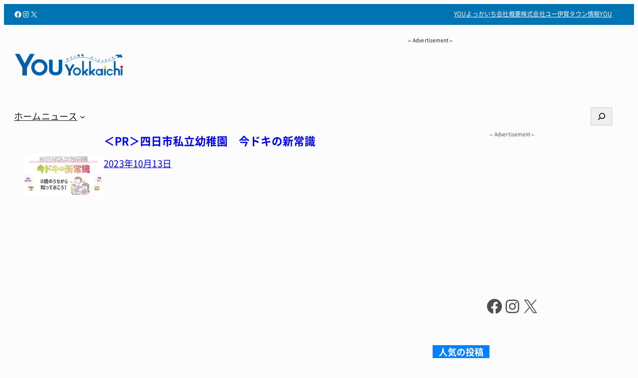

--- FILE ---
content_type: text/html; charset=UTF-8
request_url: https://www.you-yokkaichi.com/tag/%E6%B4%A5%E7%94%B0%E7%AC%AC%E4%B8%80%E5%B9%BC%E7%A8%9A%E5%9C%92/
body_size: 27202
content:
<!DOCTYPE html><html lang="ja"><head><meta charset="UTF-8" /><meta name="viewport" content="width=device-width, initial-scale=1" /><meta name='robots' content='max-image-preview:large' /><style>img:is([sizes="auto" i], [sizes^="auto," i]) { contain-intrinsic-size: 3000px 1500px }</style><title>津田第一幼稚園 | YOUよっかいち</title><link rel="alternate" type="application/rss+xml" title="YOUよっかいち &raquo; フィード" href="https://www.you-yokkaichi.com/feed/" /> <script id="wpp-js" src="https://www.you-yokkaichi.com/wp-content/plugins/wordpress-popular-posts/assets/js/wpp.min.js?ver=7.3.3" data-sampling="0" data-sampling-rate="100" data-api-url="https://www.you-yokkaichi.com/wp-json/wordpress-popular-posts" data-post-id="0" data-token="ce8a2d2d06" data-lang="0" data-debug="0"></script> <link rel="alternate" type="application/rss+xml" title="YOUよっかいち &raquo; 津田第一幼稚園 タグのフィード" href="https://www.you-yokkaichi.com/tag/%e6%b4%a5%e7%94%b0%e7%ac%ac%e4%b8%80%e5%b9%bc%e7%a8%9a%e5%9c%92/feed/" /><link rel="canonical" href="https://www.you-yokkaichi.com/tag/%e6%b4%a5%e7%94%b0%e7%ac%ac%e4%b8%80%e5%b9%bc%e7%a8%9a%e5%9c%92/"><meta property="og:locale" content="ja_JP"><meta property="og:type" content="website"><meta property="og:image" content="https://www.you-yokkaichi.com/wp-content/uploads/2020/03/youyokkaichi_logo_title_b.png"><meta property="og:title" content="津田第一幼稚園 | YOUよっかいち"><meta property="og:url" content="https://www.you-yokkaichi.com/tag/%e6%b4%a5%e7%94%b0%e7%ac%ac%e4%b8%80%e5%b9%bc%e7%a8%9a%e5%9c%92/"><meta property="og:site_name" content="YOUよっかいち"><meta property="fb:app_id" content="345114349308416"><meta property="fb:admins" content="yokkaichiyou"><meta name="twitter:card" content="summary_large_image"><meta name="twitter:site" content="you_yokkaichi">  <script async src="https://www.googletagmanager.com/gtag/js?id=G-CP3G79DB4Y"></script> <script>window.dataLayer = window.dataLayer || [];
	function gtag(){dataLayer.push(arguments);}
	gtag("js", new Date());
	gtag("config", "G-CP3G79DB4Y");
	gtag("config", "UA-115056289-1");</script>  <script>window._wpemojiSettings = {"baseUrl":"https:\/\/s.w.org\/images\/core\/emoji\/16.0.1\/72x72\/","ext":".png","svgUrl":"https:\/\/s.w.org\/images\/core\/emoji\/16.0.1\/svg\/","svgExt":".svg","source":{"concatemoji":"https:\/\/www.you-yokkaichi.com\/wp-includes\/js\/wp-emoji-release.min.js?ver=94105c3bcb67ef843f1f82d83b64f8c9"}};
/*! This file is auto-generated */
!function(s,n){var o,i,e;function c(e){try{var t={supportTests:e,timestamp:(new Date).valueOf()};sessionStorage.setItem(o,JSON.stringify(t))}catch(e){}}function p(e,t,n){e.clearRect(0,0,e.canvas.width,e.canvas.height),e.fillText(t,0,0);var t=new Uint32Array(e.getImageData(0,0,e.canvas.width,e.canvas.height).data),a=(e.clearRect(0,0,e.canvas.width,e.canvas.height),e.fillText(n,0,0),new Uint32Array(e.getImageData(0,0,e.canvas.width,e.canvas.height).data));return t.every(function(e,t){return e===a[t]})}function u(e,t){e.clearRect(0,0,e.canvas.width,e.canvas.height),e.fillText(t,0,0);for(var n=e.getImageData(16,16,1,1),a=0;a<n.data.length;a++)if(0!==n.data[a])return!1;return!0}function f(e,t,n,a){switch(t){case"flag":return n(e,"\ud83c\udff3\ufe0f\u200d\u26a7\ufe0f","\ud83c\udff3\ufe0f\u200b\u26a7\ufe0f")?!1:!n(e,"\ud83c\udde8\ud83c\uddf6","\ud83c\udde8\u200b\ud83c\uddf6")&&!n(e,"\ud83c\udff4\udb40\udc67\udb40\udc62\udb40\udc65\udb40\udc6e\udb40\udc67\udb40\udc7f","\ud83c\udff4\u200b\udb40\udc67\u200b\udb40\udc62\u200b\udb40\udc65\u200b\udb40\udc6e\u200b\udb40\udc67\u200b\udb40\udc7f");case"emoji":return!a(e,"\ud83e\udedf")}return!1}function g(e,t,n,a){var r="undefined"!=typeof WorkerGlobalScope&&self instanceof WorkerGlobalScope?new OffscreenCanvas(300,150):s.createElement("canvas"),o=r.getContext("2d",{willReadFrequently:!0}),i=(o.textBaseline="top",o.font="600 32px Arial",{});return e.forEach(function(e){i[e]=t(o,e,n,a)}),i}function t(e){var t=s.createElement("script");t.src=e,t.defer=!0,s.head.appendChild(t)}"undefined"!=typeof Promise&&(o="wpEmojiSettingsSupports",i=["flag","emoji"],n.supports={everything:!0,everythingExceptFlag:!0},e=new Promise(function(e){s.addEventListener("DOMContentLoaded",e,{once:!0})}),new Promise(function(t){var n=function(){try{var e=JSON.parse(sessionStorage.getItem(o));if("object"==typeof e&&"number"==typeof e.timestamp&&(new Date).valueOf()<e.timestamp+604800&&"object"==typeof e.supportTests)return e.supportTests}catch(e){}return null}();if(!n){if("undefined"!=typeof Worker&&"undefined"!=typeof OffscreenCanvas&&"undefined"!=typeof URL&&URL.createObjectURL&&"undefined"!=typeof Blob)try{var e="postMessage("+g.toString()+"("+[JSON.stringify(i),f.toString(),p.toString(),u.toString()].join(",")+"));",a=new Blob([e],{type:"text/javascript"}),r=new Worker(URL.createObjectURL(a),{name:"wpTestEmojiSupports"});return void(r.onmessage=function(e){c(n=e.data),r.terminate(),t(n)})}catch(e){}c(n=g(i,f,p,u))}t(n)}).then(function(e){for(var t in e)n.supports[t]=e[t],n.supports.everything=n.supports.everything&&n.supports[t],"flag"!==t&&(n.supports.everythingExceptFlag=n.supports.everythingExceptFlag&&n.supports[t]);n.supports.everythingExceptFlag=n.supports.everythingExceptFlag&&!n.supports.flag,n.DOMReady=!1,n.readyCallback=function(){n.DOMReady=!0}}).then(function(){return e}).then(function(){var e;n.supports.everything||(n.readyCallback(),(e=n.source||{}).concatemoji?t(e.concatemoji):e.wpemoji&&e.twemoji&&(t(e.twemoji),t(e.wpemoji)))}))}((window,document),window._wpemojiSettings);</script> <!--noptimize--><script id="advads-ready">
			window.advanced_ads_ready=function(e,a){a=a||"complete";var d=function(e){return"interactive"===a?"loading"!==e:"complete"===e};d(document.readyState)?e():document.addEventListener("readystatechange",(function(a){d(a.target.readyState)&&e()}),{once:"interactive"===a})},window.advanced_ads_ready_queue=window.advanced_ads_ready_queue||[];		</script>
		<!--/noptimize--><link rel='stylesheet' id='wp-components-css' href='https://www.you-yokkaichi.com/wp-includes/css/dist/components/style.min.css?ver=94105c3bcb67ef843f1f82d83b64f8c9' media='all' /><link rel='stylesheet' id='wp-preferences-css' href='https://www.you-yokkaichi.com/wp-includes/css/dist/preferences/style.min.css?ver=94105c3bcb67ef843f1f82d83b64f8c9' media='all' /><link rel='stylesheet' id='wp-block-editor-css' href='https://www.you-yokkaichi.com/wp-includes/css/dist/block-editor/style.min.css?ver=94105c3bcb67ef843f1f82d83b64f8c9' media='all' /><link rel='stylesheet' id='wp-reusable-blocks-css' href='https://www.you-yokkaichi.com/wp-includes/css/dist/reusable-blocks/style.min.css?ver=94105c3bcb67ef843f1f82d83b64f8c9' media='all' /><link rel='stylesheet' id='wp-patterns-css' href='https://www.you-yokkaichi.com/wp-includes/css/dist/patterns/style.min.css?ver=94105c3bcb67ef843f1f82d83b64f8c9' media='all' /><link rel='stylesheet' id='wp-editor-css' href='https://www.you-yokkaichi.com/wp-includes/css/dist/editor/style.min.css?ver=94105c3bcb67ef843f1f82d83b64f8c9' media='all' /><link rel='stylesheet' id='ae_customblock_origin-style-css-css' href='https://www.you-yokkaichi.com/wp-content/cache/autoptimize/autoptimize_single_a88003ac3028f95b590da3e73186eba3.php?ver=1734332464' media='all' /><link rel='stylesheet' id='wp-block-social-links-css' href='https://www.you-yokkaichi.com/wp-includes/blocks/social-links/style.min.css?ver=94105c3bcb67ef843f1f82d83b64f8c9' media='all' /><style id='wp-block-group-inline-css'>.wp-block-group{box-sizing:border-box}:where(.wp-block-group.wp-block-group-is-layout-constrained){position:relative}</style><style id='wp-block-group-theme-inline-css'>:where(.wp-block-group.has-background){padding:1.25em 2.375em}</style><style id='ysp-group-inline-css'>.wp-block-group.is-style-spacious + .wp-block-group.is-style-spacious {
  margin-top: var(--wp--style--block-gap);
}
@media only screen and (max-width: 782px) {
  .wp-block-group.is-style-blockresponsive {
    flex-direction: column;
  }
  .wp-block-group.is-style-blockresponsive > * {
    max-width: 100%;
  }
}
.wp-block-group.is-style-grid-m2t2d3 {
  grid-template-columns: repeat(3, minmax(0, 1fr));
}
@media only screen and (max-width: 960px) {
  .wp-block-group.is-style-grid-m2t2d3 {
    grid-template-columns: repeat(2, minmax(0, 1fr));
  }
}

/*# sourceMappingURL=core-group.css.map */</style><style id='wp-block-navigation-link-inline-css'>.wp-block-navigation .wp-block-navigation-item__label{overflow-wrap:break-word}.wp-block-navigation .wp-block-navigation-item__description{display:none}.link-ui-tools{border-top:1px solid #f0f0f0;padding:8px}.link-ui-block-inserter{padding-top:8px}.link-ui-block-inserter__back{margin-left:8px;text-transform:uppercase}</style><link rel='stylesheet' id='wp-block-navigation-css' href='https://www.you-yokkaichi.com/wp-includes/blocks/navigation/style.min.css?ver=94105c3bcb67ef843f1f82d83b64f8c9' media='all' /><style id='ysp-navigation-inline-css'>@media (hover: hover) {
  .is-style-nav01 .wp-block-navigation-item__label {
    position: reltive;
    transition: color 0.3s;
  }
  .is-style-nav01 .wp-block-navigation-item__label::before {
    content: "";
    position: absolute;
    top: 0;
    left: 0;
    bottom: 0;
    width: 0;
    background: transparent;
    transition: width 0.3s, background 0.3s;
    z-index: -1;
    padding: 0.25em;
    margin: -0.25em -0.25em -0.25em -0.25em;
  }
  .is-style-nav01 .wp-block-navigation-item__label:hover {
    color: #fff;
  }
  .is-style-nav01 .wp-block-navigation-item__label:hover::before {
    width: 100%;
    background: var(--wp--preset--color--text-anchor);
  }
}
.is-style-nav01.wp-block-navigation:not(.has-background) .wp-block-navigation__responsive-container.is-menu-open {
  background: rgba(252, 252, 252, 0.8);
  backdrop-filter: blur(5px);
}

/*# sourceMappingURL=core-navigation.css.map */</style><style id='wp-block-site-logo-inline-css'>.wp-block-site-logo{box-sizing:border-box;line-height:0}.wp-block-site-logo a{display:inline-block;line-height:0}.wp-block-site-logo.is-default-size img{height:auto;width:120px}.wp-block-site-logo img{height:auto;max-width:100%}.wp-block-site-logo a,.wp-block-site-logo img{border-radius:inherit}.wp-block-site-logo.aligncenter{margin-left:auto;margin-right:auto;text-align:center}:root :where(.wp-block-site-logo.is-style-rounded){border-radius:9999px}</style><link rel='stylesheet' id='wp-block-search-css' href='https://www.you-yokkaichi.com/wp-includes/blocks/search/style.min.css?ver=94105c3bcb67ef843f1f82d83b64f8c9' media='all' /><style id='wp-block-search-theme-inline-css'>.wp-block-search .wp-block-search__label{font-weight:700}.wp-block-search__button{border:1px solid #ccc;padding:.375em .625em}</style><style id='wp-block-template-part-theme-inline-css'>:root :where(.wp-block-template-part.has-background){margin-bottom:0;margin-top:0;padding:1.25em 2.375em}</style><style id='ysp-template-part-inline-css'>.wp-block-template-part:has(.is-style-eyecatch) {
  margin-top: 0;
}

/*# sourceMappingURL=core-template-part.css.map */</style><link rel='stylesheet' id='sab-layout-grid-style-css' href='https://www.you-yokkaichi.com/wp-content/cache/autoptimize/autoptimize_single_a8b31354a9f45e46ff5be4c83cdc9e4b.php?ver=5a86e78d04b2d0962ca6' media='all' /><style id='wp-block-paragraph-inline-css'>.is-small-text{font-size:.875em}.is-regular-text{font-size:1em}.is-large-text{font-size:2.25em}.is-larger-text{font-size:3em}.has-drop-cap:not(:focus):first-letter{float:left;font-size:8.4em;font-style:normal;font-weight:100;line-height:.68;margin:.05em .1em 0 0;text-transform:uppercase}body.rtl .has-drop-cap:not(:focus):first-letter{float:none;margin-left:.1em}p.has-drop-cap.has-background{overflow:hidden}:root :where(p.has-background){padding:1.25em 2.375em}:where(p.has-text-color:not(.has-link-color)) a{color:inherit}p.has-text-align-left[style*="writing-mode:vertical-lr"],p.has-text-align-right[style*="writing-mode:vertical-rl"]{rotate:180deg}</style><style id='wp-block-post-featured-image-inline-css'>.wp-block-post-featured-image{margin-left:0;margin-right:0}.wp-block-post-featured-image a{display:block;height:100%}.wp-block-post-featured-image :where(img){box-sizing:border-box;height:auto;max-width:100%;vertical-align:bottom;width:100%}.wp-block-post-featured-image.alignfull img,.wp-block-post-featured-image.alignwide img{width:100%}.wp-block-post-featured-image .wp-block-post-featured-image__overlay.has-background-dim{background-color:#000;inset:0;position:absolute}.wp-block-post-featured-image{position:relative}.wp-block-post-featured-image .wp-block-post-featured-image__overlay.has-background-gradient{background-color:initial}.wp-block-post-featured-image .wp-block-post-featured-image__overlay.has-background-dim-0{opacity:0}.wp-block-post-featured-image .wp-block-post-featured-image__overlay.has-background-dim-10{opacity:.1}.wp-block-post-featured-image .wp-block-post-featured-image__overlay.has-background-dim-20{opacity:.2}.wp-block-post-featured-image .wp-block-post-featured-image__overlay.has-background-dim-30{opacity:.3}.wp-block-post-featured-image .wp-block-post-featured-image__overlay.has-background-dim-40{opacity:.4}.wp-block-post-featured-image .wp-block-post-featured-image__overlay.has-background-dim-50{opacity:.5}.wp-block-post-featured-image .wp-block-post-featured-image__overlay.has-background-dim-60{opacity:.6}.wp-block-post-featured-image .wp-block-post-featured-image__overlay.has-background-dim-70{opacity:.7}.wp-block-post-featured-image .wp-block-post-featured-image__overlay.has-background-dim-80{opacity:.8}.wp-block-post-featured-image .wp-block-post-featured-image__overlay.has-background-dim-90{opacity:.9}.wp-block-post-featured-image .wp-block-post-featured-image__overlay.has-background-dim-100{opacity:1}.wp-block-post-featured-image:where(.alignleft,.alignright){width:100%}</style><style id='wp-block-post-title-inline-css'>.wp-block-post-title{box-sizing:border-box;word-break:break-word}.wp-block-post-title :where(a){display:inline-block;font-family:inherit;font-size:inherit;font-style:inherit;font-weight:inherit;letter-spacing:inherit;line-height:inherit;text-decoration:inherit}</style><style id='wp-block-post-date-inline-css'>.wp-block-post-date{box-sizing:border-box}</style><style id='wp-block-spacer-inline-css'>.wp-block-spacer{clear:both}</style><style id='wp-block-post-template-inline-css'>.wp-block-post-template{box-sizing:border-box;list-style:none;margin-bottom:0;margin-top:0;max-width:100%;padding:0}.wp-block-post-template.is-flex-container{display:flex;flex-direction:row;flex-wrap:wrap;gap:1.25em}.wp-block-post-template.is-flex-container>li{margin:0;width:100%}@media (min-width:600px){.wp-block-post-template.is-flex-container.is-flex-container.columns-2>li{width:calc(50% - .625em)}.wp-block-post-template.is-flex-container.is-flex-container.columns-3>li{width:calc(33.33333% - .83333em)}.wp-block-post-template.is-flex-container.is-flex-container.columns-4>li{width:calc(25% - .9375em)}.wp-block-post-template.is-flex-container.is-flex-container.columns-5>li{width:calc(20% - 1em)}.wp-block-post-template.is-flex-container.is-flex-container.columns-6>li{width:calc(16.66667% - 1.04167em)}}@media (max-width:600px){.wp-block-post-template-is-layout-grid.wp-block-post-template-is-layout-grid.wp-block-post-template-is-layout-grid.wp-block-post-template-is-layout-grid{grid-template-columns:1fr}}.wp-block-post-template-is-layout-constrained>li>.alignright,.wp-block-post-template-is-layout-flow>li>.alignright{float:right;margin-inline-end:0;margin-inline-start:2em}.wp-block-post-template-is-layout-constrained>li>.alignleft,.wp-block-post-template-is-layout-flow>li>.alignleft{float:left;margin-inline-end:2em;margin-inline-start:0}.wp-block-post-template-is-layout-constrained>li>.aligncenter,.wp-block-post-template-is-layout-flow>li>.aligncenter{margin-inline-end:auto;margin-inline-start:auto}</style><style id='wp-block-query-pagination-inline-css'>.wp-block-query-pagination.is-content-justification-space-between>.wp-block-query-pagination-next:last-of-type{margin-inline-start:auto}.wp-block-query-pagination.is-content-justification-space-between>.wp-block-query-pagination-previous:first-child{margin-inline-end:auto}.wp-block-query-pagination .wp-block-query-pagination-previous-arrow{display:inline-block;margin-right:1ch}.wp-block-query-pagination .wp-block-query-pagination-previous-arrow:not(.is-arrow-chevron){transform:scaleX(1)}.wp-block-query-pagination .wp-block-query-pagination-next-arrow{display:inline-block;margin-left:1ch}.wp-block-query-pagination .wp-block-query-pagination-next-arrow:not(.is-arrow-chevron){transform:scaleX(1)}.wp-block-query-pagination.aligncenter{justify-content:center}</style><style id='wp-block-heading-inline-css'>h1.has-background,h2.has-background,h3.has-background,h4.has-background,h5.has-background,h6.has-background{padding:1.25em 2.375em}h1.has-text-align-left[style*=writing-mode]:where([style*=vertical-lr]),h1.has-text-align-right[style*=writing-mode]:where([style*=vertical-rl]),h2.has-text-align-left[style*=writing-mode]:where([style*=vertical-lr]),h2.has-text-align-right[style*=writing-mode]:where([style*=vertical-rl]),h3.has-text-align-left[style*=writing-mode]:where([style*=vertical-lr]),h3.has-text-align-right[style*=writing-mode]:where([style*=vertical-rl]),h4.has-text-align-left[style*=writing-mode]:where([style*=vertical-lr]),h4.has-text-align-right[style*=writing-mode]:where([style*=vertical-rl]),h5.has-text-align-left[style*=writing-mode]:where([style*=vertical-lr]),h5.has-text-align-right[style*=writing-mode]:where([style*=vertical-rl]),h6.has-text-align-left[style*=writing-mode]:where([style*=vertical-lr]),h6.has-text-align-right[style*=writing-mode]:where([style*=vertical-rl]){rotate:180deg}</style><style id='ysp-heading-inline-css'>.wp-block-heading.is-style-heading-01 {
  position: relative;
}
.wp-block-heading.is-style-heading-01::before {
  content: "";
  width: 100%;
  position: absolute;
  top: 100%;
  left: 0;
  margin: 0;
  height: 3px;
  background-color: #e5e5e5;
}
.wp-block-heading.is-style-heading-01::after {
  content: "";
  width: 50px;
  position: absolute;
  top: 100%;
  left: 0;
  height: 3px;
  background-color: #0e1523;
}
.wp-block-heading.is-style-heading-02 {
  width: fit-content;
  margin-left: 0 !important;
  border-radius: 6px;
  background-color: #0068b6;
  color: #FFF;
  padding: 10px 16px;
  font-size: 18px;
  line-height: 1.33;
}
.wp-block-heading.is-style-heading-03 {
  width: fit-content;
  margin-left: 0 !important;
  color: #fff;
  border-radius: 0px 0px 0px 0px;
  position: relative;
  padding: 3px 12px;
  background-color: #037fff;
}
.wp-block-heading.is-style-heading-03::before {
  border-color: #037fff transparent transparent;
  margin: 0;
  content: "";
  position: absolute;
  top: 100%;
  left: 10px;
  width: 0;
  height: 0;
  border-style: solid;
  border-width: 7px 7px 0 7px;
}
.wp-block-heading.is-style-heading-04 {
  position: relative;
  overflow: hidden;
  display: grid;
  grid-template-columns: 1fr auto 1fr;
  gap: 0.5em;
  align-items: center;
}
.wp-block-heading.is-style-heading-04::before {
  content: "";
  display: block;
  height: 4px;
  background-color: #ebebeb;
}
.wp-block-heading.is-style-heading-04::after {
  content: "";
  display: block;
  height: 4px;
  background-color: #ebebeb;
}

/*# sourceMappingURL=core-heading.css.map */</style><style id='wp-block-columns-inline-css'>.wp-block-columns{align-items:normal!important;box-sizing:border-box;display:flex;flex-wrap:wrap!important}@media (min-width:782px){.wp-block-columns{flex-wrap:nowrap!important}}.wp-block-columns.are-vertically-aligned-top{align-items:flex-start}.wp-block-columns.are-vertically-aligned-center{align-items:center}.wp-block-columns.are-vertically-aligned-bottom{align-items:flex-end}@media (max-width:781px){.wp-block-columns:not(.is-not-stacked-on-mobile)>.wp-block-column{flex-basis:100%!important}}@media (min-width:782px){.wp-block-columns:not(.is-not-stacked-on-mobile)>.wp-block-column{flex-basis:0;flex-grow:1}.wp-block-columns:not(.is-not-stacked-on-mobile)>.wp-block-column[style*=flex-basis]{flex-grow:0}}.wp-block-columns.is-not-stacked-on-mobile{flex-wrap:nowrap!important}.wp-block-columns.is-not-stacked-on-mobile>.wp-block-column{flex-basis:0;flex-grow:1}.wp-block-columns.is-not-stacked-on-mobile>.wp-block-column[style*=flex-basis]{flex-grow:0}:where(.wp-block-columns){margin-bottom:1.75em}:where(.wp-block-columns.has-background){padding:1.25em 2.375em}.wp-block-column{flex-grow:1;min-width:0;overflow-wrap:break-word;word-break:break-word}.wp-block-column.is-vertically-aligned-top{align-self:flex-start}.wp-block-column.is-vertically-aligned-center{align-self:center}.wp-block-column.is-vertically-aligned-bottom{align-self:flex-end}.wp-block-column.is-vertically-aligned-stretch{align-self:stretch}.wp-block-column.is-vertically-aligned-bottom,.wp-block-column.is-vertically-aligned-center,.wp-block-column.is-vertically-aligned-top{width:100%}</style><link rel='stylesheet' id='wp-block-button-css' href='https://www.you-yokkaichi.com/wp-includes/blocks/button/style.min.css?ver=94105c3bcb67ef843f1f82d83b64f8c9' media='all' /><style id='ysp-button-inline-css'>.wp-block-button.is-style-anchor-button {
  color: orange;
}

/*# sourceMappingURL=core-button.css.map */</style><style id='wp-block-buttons-inline-css'>.wp-block-buttons{box-sizing:border-box}.wp-block-buttons.is-vertical{flex-direction:column}.wp-block-buttons.is-vertical>.wp-block-button:last-child{margin-bottom:0}.wp-block-buttons>.wp-block-button{display:inline-block;margin:0}.wp-block-buttons.is-content-justification-left{justify-content:flex-start}.wp-block-buttons.is-content-justification-left.is-vertical{align-items:flex-start}.wp-block-buttons.is-content-justification-center{justify-content:center}.wp-block-buttons.is-content-justification-center.is-vertical{align-items:center}.wp-block-buttons.is-content-justification-right{justify-content:flex-end}.wp-block-buttons.is-content-justification-right.is-vertical{align-items:flex-end}.wp-block-buttons.is-content-justification-space-between{justify-content:space-between}.wp-block-buttons.aligncenter{text-align:center}.wp-block-buttons:not(.is-content-justification-space-between,.is-content-justification-right,.is-content-justification-left,.is-content-justification-center) .wp-block-button.aligncenter{margin-left:auto;margin-right:auto;width:100%}.wp-block-buttons[style*=text-decoration] .wp-block-button,.wp-block-buttons[style*=text-decoration] .wp-block-button__link{text-decoration:inherit}.wp-block-buttons.has-custom-font-size .wp-block-button__link{font-size:inherit}.wp-block-buttons .wp-block-button__link{width:100%}.wp-block-button.aligncenter{text-align:center}</style><style id='wp-block-latest-posts-inline-css'>.wp-block-latest-posts{box-sizing:border-box}.wp-block-latest-posts.alignleft{margin-right:2em}.wp-block-latest-posts.alignright{margin-left:2em}.wp-block-latest-posts.wp-block-latest-posts__list{list-style:none}.wp-block-latest-posts.wp-block-latest-posts__list li{clear:both;overflow-wrap:break-word}.wp-block-latest-posts.is-grid{display:flex;flex-wrap:wrap}.wp-block-latest-posts.is-grid li{margin:0 1.25em 1.25em 0;width:100%}@media (min-width:600px){.wp-block-latest-posts.columns-2 li{width:calc(50% - .625em)}.wp-block-latest-posts.columns-2 li:nth-child(2n){margin-right:0}.wp-block-latest-posts.columns-3 li{width:calc(33.33333% - .83333em)}.wp-block-latest-posts.columns-3 li:nth-child(3n){margin-right:0}.wp-block-latest-posts.columns-4 li{width:calc(25% - .9375em)}.wp-block-latest-posts.columns-4 li:nth-child(4n){margin-right:0}.wp-block-latest-posts.columns-5 li{width:calc(20% - 1em)}.wp-block-latest-posts.columns-5 li:nth-child(5n){margin-right:0}.wp-block-latest-posts.columns-6 li{width:calc(16.66667% - 1.04167em)}.wp-block-latest-posts.columns-6 li:nth-child(6n){margin-right:0}}:root :where(.wp-block-latest-posts.is-grid){padding:0}:root :where(.wp-block-latest-posts.wp-block-latest-posts__list){padding-left:0}.wp-block-latest-posts__post-author,.wp-block-latest-posts__post-date{display:block;font-size:.8125em}.wp-block-latest-posts__post-excerpt,.wp-block-latest-posts__post-full-content{margin-bottom:1em;margin-top:.5em}.wp-block-latest-posts__featured-image a{display:inline-block}.wp-block-latest-posts__featured-image img{height:auto;max-width:100%;width:auto}.wp-block-latest-posts__featured-image.alignleft{float:left;margin-right:1em}.wp-block-latest-posts__featured-image.alignright{float:right;margin-left:1em}.wp-block-latest-posts__featured-image.aligncenter{margin-bottom:1em;text-align:center}</style><style id='wp-block-categories-inline-css'>.wp-block-categories{box-sizing:border-box}.wp-block-categories.alignleft{margin-right:2em}.wp-block-categories.alignright{margin-left:2em}.wp-block-categories.wp-block-categories-dropdown.aligncenter{text-align:center}.wp-block-categories .wp-block-categories__label{display:block;width:100%}</style><style id='wp-block-separator-inline-css'>@charset "UTF-8";.wp-block-separator{border:none;border-top:2px solid}:root :where(.wp-block-separator.is-style-dots){height:auto;line-height:1;text-align:center}:root :where(.wp-block-separator.is-style-dots):before{color:currentColor;content:"···";font-family:serif;font-size:1.5em;letter-spacing:2em;padding-left:2em}.wp-block-separator.is-style-dots{background:none!important;border:none!important}</style><style id='wp-block-separator-theme-inline-css'>.wp-block-separator.has-css-opacity{opacity:.4}.wp-block-separator{border:none;border-bottom:2px solid;margin-left:auto;margin-right:auto}.wp-block-separator.has-alpha-channel-opacity{opacity:1}.wp-block-separator:not(.is-style-wide):not(.is-style-dots){width:100px}.wp-block-separator.has-background:not(.is-style-dots){border-bottom:none;height:1px}.wp-block-separator.has-background:not(.is-style-wide):not(.is-style-dots){height:2px}</style><link rel='stylesheet' id='wp-block-image-css' href='https://www.you-yokkaichi.com/wp-includes/blocks/image/style.min.css?ver=94105c3bcb67ef843f1f82d83b64f8c9' media='all' /><style id='wp-block-image-theme-inline-css'>:root :where(.wp-block-image figcaption){color:#555;font-size:13px;text-align:center}.is-dark-theme :root :where(.wp-block-image figcaption){color:#ffffffa6}.wp-block-image{margin:0 0 1em}</style><style id='ysp-image-inline-css'>.wp-block-image.is-style-round-s img {
  border-radius: 4px;
}
.wp-block-image.is-style-round-s figcaption {
  border-radius: 0 0 4px 4px;
}
.wp-block-image.is-style-round-m img {
  border-radius: 8px;
}
.wp-block-image.is-style-round-m figcaption {
  border-radius: 0 0 8px 8px;
}
.wp-block-image.is-style-round-l img {
  border-radius: 12px;
}
.wp-block-image.is-style-round-l figcaption {
  border-radius: 0 0 12px 12px;
}
.wp-block-image.is-style-a-ia__v-curtain {
  position: relative;
}
.wp-block-image.is-style-a-ia__v-curtain > img, .wp-block-image.is-style-a-ia__v-curtain > a {
  opacity: 0;
  z-index: 1;
}
.wp-block-image.is-style-a-ia__v-curtain::before {
  content: "";
  display: block;
  width: 0;
  height: 100%;
  position: absolute;
  top: 0;
  bottom: 0;
  z-index: 10;
  opacity: 1;
  background: var(--wp--preset--color--cyan-bluish-gray);
}
.wp-block-image.is-style-a-ia__v-curtain.isShow > img, .wp-block-image.is-style-a-ia__v-curtain.isShow > a {
  animation: key-v-curtain 1s 0.5s forwards cubic-bezier(0.1, 0.5, 0.9, 0.5);
}
.wp-block-image.is-style-a-ia__v-curtain.isShow::before {
  animation: key-v-curtain-item 1s 0.5s forwards cubic-bezier(0.1, 0.5, 0.9, 0.5);
}

@keyframes key-v-curtain {
  0% {
    opacity: 0;
  }
  45% {
    opacity: 0;
  }
  55% {
    opacity: 1;
  }
  100% {
    opacity: 1;
  }
}
@keyframes key-v-curtain-item {
  0% {
    content: "";
    width: 0;
    left: 0;
    right: 100%;
  }
  45% {
    content: "";
    width: 100%;
    left: 0;
    right: 0;
  }
  55% {
    content: "";
    width: 100%;
    left: 0;
    right: 0;
  }
  100% {
    content: "";
    width: 0;
    left: 100%;
    right: 0;
  }
}

/*# sourceMappingURL=core-image.css.map */</style><link rel='stylesheet' id='dashicons-css' href='https://www.you-yokkaichi.com/wp-includes/css/dashicons.min.css?ver=94105c3bcb67ef843f1f82d83b64f8c9' media='all' /><link rel='stylesheet' id='post-views-counter-frontend-css' href='https://www.you-yokkaichi.com/wp-content/plugins/post-views-counter/css/frontend.min.css?ver=1.5.5' media='all' /><style id='wp-emoji-styles-inline-css'>img.wp-smiley, img.emoji {
		display: inline !important;
		border: none !important;
		box-shadow: none !important;
		height: 1em !important;
		width: 1em !important;
		margin: 0 0.07em !important;
		vertical-align: -0.1em !important;
		background: none !important;
		padding: 0 !important;
	}</style><link rel='stylesheet' id='wp-block-library-css' href='https://www.you-yokkaichi.com/wp-includes/css/dist/block-library/common.min.css?ver=94105c3bcb67ef843f1f82d83b64f8c9' media='all' /><style id='global-styles-inline-css'>:root{--wp--preset--aspect-ratio--square: 1;--wp--preset--aspect-ratio--4-3: 4/3;--wp--preset--aspect-ratio--3-4: 3/4;--wp--preset--aspect-ratio--3-2: 3/2;--wp--preset--aspect-ratio--2-3: 2/3;--wp--preset--aspect-ratio--16-9: 16/9;--wp--preset--aspect-ratio--9-16: 9/16;--wp--preset--color--black: #000000;--wp--preset--color--cyan-bluish-gray: #abb8c3;--wp--preset--color--white: #ffffff;--wp--preset--color--pale-pink: #f78da7;--wp--preset--color--vivid-red: #cf2e2e;--wp--preset--color--luminous-vivid-orange: #ff6900;--wp--preset--color--luminous-vivid-amber: #fcb900;--wp--preset--color--light-green-cyan: #7bdcb5;--wp--preset--color--vivid-green-cyan: #00d084;--wp--preset--color--pale-cyan-blue: #8ed1fc;--wp--preset--color--vivid-cyan-blue: #0693e3;--wp--preset--color--vivid-purple: #9b51e0;--wp--preset--color--base: #505050;--wp--preset--color--primary: #d60865;--wp--preset--color--secondary: #0073B3;--wp--preset--color--tertiary: #00b327;--wp--preset--color--quaternary: #00A4FF;--wp--preset--color--darker-gray: #333333;--wp--preset--color--dark-gray: #666666;--wp--preset--color--light-gray: #999999;--wp--preset--color--lighter-gray: #cccccc;--wp--preset--color--off-white: #fcfcfc;--wp--preset--color--accent: #f50057;--wp--preset--color--bg-base: #fcfcfc;--wp--preset--color--bg-colored: #fef0f3;--wp--preset--color--bg-darker: #f3f3f3;--wp--preset--color--bg-blue-darker: #1a1a43;--wp--preset--color--bg-base-a-9: rgba(252,252,252,.9);--wp--preset--color--text-black: rgba(0,0,0,.88);--wp--preset--color--text-gray: #595959;--wp--preset--color--text-gray-a-3: rgba(89,89,89,.3);--wp--preset--color--text-gray-light: #9d9d9d;--wp--preset--color--text-anchor: #0c78ce;--wp--preset--gradient--vivid-cyan-blue-to-vivid-purple: linear-gradient(135deg,rgba(6,147,227,1) 0%,rgb(155,81,224) 100%);--wp--preset--gradient--light-green-cyan-to-vivid-green-cyan: linear-gradient(135deg,rgb(122,220,180) 0%,rgb(0,208,130) 100%);--wp--preset--gradient--luminous-vivid-amber-to-luminous-vivid-orange: linear-gradient(135deg,rgba(252,185,0,1) 0%,rgba(255,105,0,1) 100%);--wp--preset--gradient--luminous-vivid-orange-to-vivid-red: linear-gradient(135deg,rgba(255,105,0,1) 0%,rgb(207,46,46) 100%);--wp--preset--gradient--very-light-gray-to-cyan-bluish-gray: linear-gradient(135deg,rgb(238,238,238) 0%,rgb(169,184,195) 100%);--wp--preset--gradient--cool-to-warm-spectrum: linear-gradient(135deg,rgb(74,234,220) 0%,rgb(151,120,209) 20%,rgb(207,42,186) 40%,rgb(238,44,130) 60%,rgb(251,105,98) 80%,rgb(254,248,76) 100%);--wp--preset--gradient--blush-light-purple: linear-gradient(135deg,rgb(255,206,236) 0%,rgb(152,150,240) 100%);--wp--preset--gradient--blush-bordeaux: linear-gradient(135deg,rgb(254,205,165) 0%,rgb(254,45,45) 50%,rgb(107,0,62) 100%);--wp--preset--gradient--luminous-dusk: linear-gradient(135deg,rgb(255,203,112) 0%,rgb(199,81,192) 50%,rgb(65,88,208) 100%);--wp--preset--gradient--pale-ocean: linear-gradient(135deg,rgb(255,245,203) 0%,rgb(182,227,212) 50%,rgb(51,167,181) 100%);--wp--preset--gradient--electric-grass: linear-gradient(135deg,rgb(202,248,128) 0%,rgb(113,206,126) 100%);--wp--preset--gradient--midnight: linear-gradient(135deg,rgb(2,3,129) 0%,rgb(40,116,252) 100%);--wp--preset--gradient--base-to-white: linear-gradient(160deg, var(--wp--preset--color--base), var(--wp--preset--color--white));--wp--preset--gradient--base-to-primary: linear-gradient(160deg, var(--wp--preset--color--base), var(--wp--preset--color--primary));--wp--preset--gradient--base-to-secondary: linear-gradient(160deg, var(--wp--preset--color--base), var(--wp--preset--color--secondary));--wp--preset--gradient--base-to-tertiary: linear-gradient(160deg, var(--wp--preset--color--base), var(--wp--preset--color--tertiary));--wp--preset--gradient--base-to-quaternary: linear-gradient(160deg, var(--wp--preset--color--base), var(--wp--preset--color--quaternary));--wp--preset--gradient--white-to-base: linear-gradient(160deg, var(--wp--preset--color--white), var(--wp--preset--color--base));--wp--preset--gradient--white-to-primary: linear-gradient(160deg, var(--wp--preset--color--white), var(--wp--preset--color--primary));--wp--preset--gradient--white-to-secondary: linear-gradient(160deg, var(--wp--preset--color--white), var(--wp--preset--color--secondary));--wp--preset--gradient--white-to-tertiary: linear-gradient(160deg, var(--wp--preset--color--white), var(--wp--preset--color--tertiary));--wp--preset--gradient--white-to-quaternary: linear-gradient(160deg, var(--wp--preset--color--white), var(--wp--preset--color--quaternary));--wp--preset--gradient--primary-to-base: linear-gradient(160deg, var(--wp--preset--color--primary), var(--wp--preset--color--base));--wp--preset--gradient--primary-to-white: linear-gradient(160deg, var(--wp--preset--color--primary), var(--wp--preset--color--white));--wp--preset--gradient--primary-to-secondary: linear-gradient(160deg, var(--wp--preset--color--primary), var(--wp--preset--color--secondary));--wp--preset--gradient--primary-to-tertiary: linear-gradient(160deg, var(--wp--preset--color--primary), var(--wp--preset--color--tertiary));--wp--preset--gradient--primary-to-quaternary: linear-gradient(160deg, var(--wp--preset--color--primary), var(--wp--preset--color--quaternary));--wp--preset--gradient--secondary-to-base: linear-gradient(160deg, var(--wp--preset--color--secondary), var(--wp--preset--color--base));--wp--preset--gradient--secondary-to-white: linear-gradient(160deg, var(--wp--preset--color--secondary), var(--wp--preset--color--white));--wp--preset--gradient--secondary-to-primary: linear-gradient(160deg, var(--wp--preset--color--secondary), var(--wp--preset--color--primary));--wp--preset--gradient--secondary-to-tertiary: linear-gradient(160deg, var(--wp--preset--color--secondary), var(--wp--preset--color--tertiary));--wp--preset--gradient--secondary-to-quaternary: linear-gradient(160deg, var(--wp--preset--color--secondary), var(--wp--preset--color--quaternary));--wp--preset--gradient--tertiary-to-base: linear-gradient(160deg, var(--wp--preset--color--tertiary), var(--wp--preset--color--base));--wp--preset--gradient--tertiary-to-white: linear-gradient(160deg, var(--wp--preset--color--tertiary), var(--wp--preset--color--white));--wp--preset--gradient--tertiary-to-primary: linear-gradient(160deg, var(--wp--preset--color--tertiary), var(--wp--preset--color--primary));--wp--preset--gradient--tertiary-to-secondary: linear-gradient(160deg, var(--wp--preset--color--tertiary), var(--wp--preset--color--secondary));--wp--preset--gradient--tertiary-to-quaternary: linear-gradient(160deg, var(--wp--preset--color--tertiary), var(--wp--preset--color--quaternary));--wp--preset--gradient--quaternary-to-base: linear-gradient(160deg, var(--wp--preset--color--quaternary), var(--wp--preset--color--base));--wp--preset--gradient--quaternary-to-white: linear-gradient(160deg, var(--wp--preset--color--quaternary), var(--wp--preset--color--white));--wp--preset--gradient--quaternary-to-primary: linear-gradient(160deg, var(--wp--preset--color--quaternary), var(--wp--preset--color--primary));--wp--preset--gradient--quaternary-to-secondary: linear-gradient(160deg, var(--wp--preset--color--quaternary), var(--wp--preset--color--secondary));--wp--preset--gradient--quaternary-to-tertiary: linear-gradient(160deg, var(--wp--preset--color--quaternary), var(--wp--preset--color--tertiary));--wp--preset--font-size--small: 13px;--wp--preset--font-size--medium: clamp(14px, 0.875rem + ((1vw - 3.2px) * 0.682), 20px);--wp--preset--font-size--large: clamp(22.041px, 1.378rem + ((1vw - 3.2px) * 1.586), 36px);--wp--preset--font-size--x-large: clamp(25.014px, 1.563rem + ((1vw - 3.2px) * 1.93), 42px);--wp--preset--font-size--2-xs: clamp(8px, 0.5rem + ((1vw - 3.2px) * 0.227), 10px);--wp--preset--font-size--xs: clamp(13.33px, 0.833rem + ((1vw - 3.2px) * 0.19), 15px);--wp--preset--font-size--s: clamp(16px, 1rem + ((1vw - 3.2px) * 0.227), 18px);--wp--preset--font-size--m: clamp(19.2px, 1.2rem + ((1vw - 3.2px) * 0.273), 21.6px);--wp--preset--font-size--l: clamp(23.04px, 1.44rem + ((1vw - 3.2px) * 0.327), 25.92px);--wp--preset--font-size--xl: clamp(27.65px, 1.728rem + ((1vw - 3.2px) * 0.392), 31.10px);--wp--preset--font-size--2-xl: clamp(33.18px, 2.074rem + ((1vw - 3.2px) * 0.47), 37.32px);--wp--preset--font-size--3-xl: clamp(39.81px, 2.488rem + ((1vw - 3.2px) * 0.566), 44.79px);--wp--preset--font-size--4-xl: clamp(47.78px, 2.986rem + ((1vw - 3.2px) * 0.678), 53.75px);--wp--preset--font-family--system-sans-serif: "Helvetica Neue", "Helvetica", "Hiragino Sans", "Hiragino Kaku Gothic ProN", "Arial", "Yu Gothic", "Meiryo", sans-serif;--wp--preset--font-family--system-serif: "Times New Roman", "YuMincho", "Hiragino Mincho ProN", "Yu Mincho", "MS PMincho", serif;--wp--preset--font-family--system-monospace: ui-monospace, Menlo, Consolas, Monaco, "Liberation Mono", "Lucida Console", monospace;--wp--preset--font-family--permanent-marker: Permanent Marker;--wp--preset--font-family--noto-sans-jp: "Noto Sans JP", sans-serif;--wp--preset--font-family--noto-serif-jp: Noto Serif JP;--wp--preset--font-family--zen-kaku-gothic-antique: "Zen Kaku Gothic Antique", sans-serif;--wp--preset--font-family--zen-maru-gothic: "Zen Maru Gothic", sans-serif;--wp--preset--font-family--zen-old-mincho: "Zen Old Mincho", serif;--wp--preset--spacing--20: 0.44rem;--wp--preset--spacing--30: 0.67rem;--wp--preset--spacing--40: 1rem;--wp--preset--spacing--50: 1.5rem;--wp--preset--spacing--60: 2.25rem;--wp--preset--spacing--70: 3.38rem;--wp--preset--spacing--80: 5.06rem;--wp--preset--spacing--xs: clamp(0.63rem, calc(0.54rem + 0.36vw), 0.81rem);--wp--preset--spacing--s: clamp(0.94rem, calc(0.80rem + 0.61vw), 1.25rem);--wp--preset--spacing--m: clamp(1.25rem, calc(1.05rem + 0.85vw), 1.69rem);--wp--preset--spacing--l: clamp(1.88rem, calc(1.59rem + 1.21vw), 2.50rem);--wp--preset--spacing--xl: clamp(2.81rem, calc(2.39rem + 1.82vw), 3.75rem);--wp--preset--spacing--2-xl: clamp(3.75rem, calc(3.18rem + 2.42vw), 5.00rem);--wp--preset--spacing--3-xl: clamp(5.63rem, calc(4.77rem + 3.64vw), 7.50rem);--wp--preset--shadow--natural: 6px 6px 9px rgba(0, 0, 0, 0.2);--wp--preset--shadow--deep: 12px 12px 50px rgba(0, 0, 0, 0.4);--wp--preset--shadow--sharp: 6px 6px 0px rgba(0, 0, 0, 0.2);--wp--preset--shadow--outlined: 6px 6px 0px -3px rgba(255, 255, 255, 1), 6px 6px rgba(0, 0, 0, 1);--wp--preset--shadow--crisp: 6px 6px 0px rgba(0, 0, 0, 1);--wp--preset--shadow--blur-shadow: 0px 0px 10px var( --wp--preset--color--darker-gray );--wp--custom--typography--letter-spacing--body: 0.01em;--wp--custom--typography--letter-spacing--heading: 0em;--wp--custom--typography--line-height--comfortable: 1.625;--wp--custom--typography--line-height--loose: 2;--wp--custom--typography--line-height--none: 1;--wp--custom--typography--line-height--normal: 1.4;--wp--custom--typography--line-height--tight: 1.1;--wp--custom--typography--line-height--tighter: 1.25;}.wp-block-code{--wp--preset--shadow--blur-shadow: 0px 0px 10px var( --wp--preset--color--darker-gray );--wp--custom--typography--letter-spacing--body: 0.01em;--wp--custom--typography--letter-spacing--heading: 0em;--wp--custom--typography--line-height--comfortable: 1.625;--wp--custom--typography--line-height--loose: 2;--wp--custom--typography--line-height--none: 1;--wp--custom--typography--line-height--normal: 1.4;--wp--custom--typography--line-height--tight: 1.1;--wp--custom--typography--line-height--tighter: 1.25;}.wp-block-details{--wp--preset--shadow--blur-shadow: 0px 0px 10px var( --wp--preset--color--darker-gray );--wp--custom--typography--letter-spacing--body: 0.01em;--wp--custom--typography--letter-spacing--heading: 0em;--wp--custom--typography--line-height--comfortable: 1.625;--wp--custom--typography--line-height--loose: 2;--wp--custom--typography--line-height--none: 1;--wp--custom--typography--line-height--normal: 1.4;--wp--custom--typography--line-height--tight: 1.1;--wp--custom--typography--line-height--tighter: 1.25;}.wp-block-heading{--wp--preset--shadow--blur-shadow: 0px 0px 10px var( --wp--preset--color--darker-gray );--wp--custom--typography--letter-spacing--body: 0.01em;--wp--custom--typography--letter-spacing--heading: 0em;--wp--custom--typography--line-height--comfortable: 1.625;--wp--custom--typography--line-height--loose: 2;--wp--custom--typography--line-height--none: 1;--wp--custom--typography--line-height--normal: 1.4;--wp--custom--typography--line-height--tight: 1.1;--wp--custom--typography--line-height--tighter: 1.25;}.wp-block-site-title{--wp--preset--shadow--blur-shadow: 0px 0px 10px var( --wp--preset--color--darker-gray );--wp--custom--typography--letter-spacing--body: 0.01em;--wp--custom--typography--letter-spacing--heading: 0em;--wp--custom--typography--line-height--comfortable: 1.625;--wp--custom--typography--line-height--loose: 2;--wp--custom--typography--line-height--none: 1;--wp--custom--typography--line-height--normal: 1.4;--wp--custom--typography--line-height--tight: 1.1;--wp--custom--typography--line-height--tighter: 1.2;}:root { --wp--style--global--content-size: 720px;--wp--style--global--wide-size: 1200px; }:where(body) { margin: 0; }.wp-site-blocks { padding-top: var(--wp--style--root--padding-top); padding-bottom: var(--wp--style--root--padding-bottom); }.has-global-padding { padding-right: var(--wp--style--root--padding-right); padding-left: var(--wp--style--root--padding-left); }.has-global-padding > .alignfull { margin-right: calc(var(--wp--style--root--padding-right) * -1); margin-left: calc(var(--wp--style--root--padding-left) * -1); }.has-global-padding :where(:not(.alignfull.is-layout-flow) > .has-global-padding:not(.wp-block-block, .alignfull)) { padding-right: 0; padding-left: 0; }.has-global-padding :where(:not(.alignfull.is-layout-flow) > .has-global-padding:not(.wp-block-block, .alignfull)) > .alignfull { margin-left: 0; margin-right: 0; }.wp-site-blocks > .alignleft { float: left; margin-right: 2em; }.wp-site-blocks > .alignright { float: right; margin-left: 2em; }.wp-site-blocks > .aligncenter { justify-content: center; margin-left: auto; margin-right: auto; }:where(.wp-site-blocks) > * { margin-block-start: var(--wp--preset--spacing--m); margin-block-end: 0; }:where(.wp-site-blocks) > :first-child { margin-block-start: 0; }:where(.wp-site-blocks) > :last-child { margin-block-end: 0; }:root { --wp--style--block-gap: var(--wp--preset--spacing--m); }:root :where(.is-layout-flow) > :first-child{margin-block-start: 0;}:root :where(.is-layout-flow) > :last-child{margin-block-end: 0;}:root :where(.is-layout-flow) > *{margin-block-start: var(--wp--preset--spacing--m);margin-block-end: 0;}:root :where(.is-layout-constrained) > :first-child{margin-block-start: 0;}:root :where(.is-layout-constrained) > :last-child{margin-block-end: 0;}:root :where(.is-layout-constrained) > *{margin-block-start: var(--wp--preset--spacing--m);margin-block-end: 0;}:root :where(.is-layout-flex){gap: var(--wp--preset--spacing--m);}:root :where(.is-layout-grid){gap: var(--wp--preset--spacing--m);}.is-layout-flow > .alignleft{float: left;margin-inline-start: 0;margin-inline-end: 2em;}.is-layout-flow > .alignright{float: right;margin-inline-start: 2em;margin-inline-end: 0;}.is-layout-flow > .aligncenter{margin-left: auto !important;margin-right: auto !important;}.is-layout-constrained > .alignleft{float: left;margin-inline-start: 0;margin-inline-end: 2em;}.is-layout-constrained > .alignright{float: right;margin-inline-start: 2em;margin-inline-end: 0;}.is-layout-constrained > .aligncenter{margin-left: auto !important;margin-right: auto !important;}.is-layout-constrained > :where(:not(.alignleft):not(.alignright):not(.alignfull)){max-width: var(--wp--style--global--content-size);margin-left: auto !important;margin-right: auto !important;}.is-layout-constrained > .alignwide{max-width: var(--wp--style--global--wide-size);}body .is-layout-flex{display: flex;}.is-layout-flex{flex-wrap: wrap;align-items: center;}.is-layout-flex > :is(*, div){margin: 0;}body .is-layout-grid{display: grid;}.is-layout-grid > :is(*, div){margin: 0;}body{background-color: var(--wp--preset--color--off-white);color: var(--wp--preset--color--base);font-family: var(--wp--preset--font-family--noto-sans-jp);font-size: var(--wp--preset--font-size--s);font-weight: 400;letter-spacing: var( --wp--custom--typography--letter-spacing--body );line-height: var( --wp--custom--typography--line-height--comfortable );--wp--style--root--padding-top: 0px;--wp--style--root--padding-right: var(--wp--preset--spacing--s);--wp--style--root--padding-bottom: 0px;--wp--style--root--padding-left: var(--wp--preset--spacing--s);}a:where(:not(.wp-element-button)){color: var(--wp--preset--color--base);text-decoration: underline;}:root :where(a:where(:not(.wp-element-button)):hover){color: var(--wp--preset--color--secondary);}h1{font-size: var( --wp--preset--font-size--3-xl );font-weight: 700;letter-spacing: var( --wp--custom--typography--letter-spacing--heading );line-height: var( --wp--custom--typography--line-height--tighter );}h2{font-size: var( --wp--preset--font-size--2-xl );font-weight: 700;letter-spacing: var( --wp--custom--typography--letter-spacing--heading );line-height: var( --wp--custom--typography--line-height--tighter );}h3{font-size: var( --wp--preset--font-size--xl );font-weight: 700;letter-spacing: var( --wp--custom--typography--letter-spacing--heading );line-height: var( --wp--custom--typography--line-height--tighter );}h4{font-size: var( --wp--preset--font-size--l );font-weight: 700;letter-spacing: var( --wp--custom--typography--letter-spacing--heading );line-height: var( --wp--custom--typography--line-height--tighter );}h5{font-size: var( --wp--preset--font-size--s );font-weight: 700;letter-spacing: var( --wp--custom--typography--letter-spacing--heading );line-height: var( --wp--custom--typography--line-height--tighter );}h6{font-size: var( --wp--preset--font-size--s );font-weight: 700;letter-spacing: var( --wp--custom--typography--letter-spacing--heading );line-height: var( --wp--custom--typography--line-height--tighter );}:root :where(.wp-element-button, .wp-block-button__link){background-color: var(--wp--preset--color--secondary);border-width: 0;color: #fff;font-family: inherit;font-size: inherit;line-height: inherit;padding: calc(0.667em + 2px) calc(1.333em + 2px);text-decoration: none;}.has-black-color{color: var(--wp--preset--color--black) !important;}.has-cyan-bluish-gray-color{color: var(--wp--preset--color--cyan-bluish-gray) !important;}.has-white-color{color: var(--wp--preset--color--white) !important;}.has-pale-pink-color{color: var(--wp--preset--color--pale-pink) !important;}.has-vivid-red-color{color: var(--wp--preset--color--vivid-red) !important;}.has-luminous-vivid-orange-color{color: var(--wp--preset--color--luminous-vivid-orange) !important;}.has-luminous-vivid-amber-color{color: var(--wp--preset--color--luminous-vivid-amber) !important;}.has-light-green-cyan-color{color: var(--wp--preset--color--light-green-cyan) !important;}.has-vivid-green-cyan-color{color: var(--wp--preset--color--vivid-green-cyan) !important;}.has-pale-cyan-blue-color{color: var(--wp--preset--color--pale-cyan-blue) !important;}.has-vivid-cyan-blue-color{color: var(--wp--preset--color--vivid-cyan-blue) !important;}.has-vivid-purple-color{color: var(--wp--preset--color--vivid-purple) !important;}.has-base-color{color: var(--wp--preset--color--base) !important;}.has-primary-color{color: var(--wp--preset--color--primary) !important;}.has-secondary-color{color: var(--wp--preset--color--secondary) !important;}.has-tertiary-color{color: var(--wp--preset--color--tertiary) !important;}.has-quaternary-color{color: var(--wp--preset--color--quaternary) !important;}.has-darker-gray-color{color: var(--wp--preset--color--darker-gray) !important;}.has-dark-gray-color{color: var(--wp--preset--color--dark-gray) !important;}.has-light-gray-color{color: var(--wp--preset--color--light-gray) !important;}.has-lighter-gray-color{color: var(--wp--preset--color--lighter-gray) !important;}.has-off-white-color{color: var(--wp--preset--color--off-white) !important;}.has-accent-color{color: var(--wp--preset--color--accent) !important;}.has-bg-base-color{color: var(--wp--preset--color--bg-base) !important;}.has-bg-colored-color{color: var(--wp--preset--color--bg-colored) !important;}.has-bg-darker-color{color: var(--wp--preset--color--bg-darker) !important;}.has-bg-blue-darker-color{color: var(--wp--preset--color--bg-blue-darker) !important;}.has-bg-base-a-9-color{color: var(--wp--preset--color--bg-base-a-9) !important;}.has-text-black-color{color: var(--wp--preset--color--text-black) !important;}.has-text-gray-color{color: var(--wp--preset--color--text-gray) !important;}.has-text-gray-a-3-color{color: var(--wp--preset--color--text-gray-a-3) !important;}.has-text-gray-light-color{color: var(--wp--preset--color--text-gray-light) !important;}.has-text-anchor-color{color: var(--wp--preset--color--text-anchor) !important;}.has-black-background-color{background-color: var(--wp--preset--color--black) !important;}.has-cyan-bluish-gray-background-color{background-color: var(--wp--preset--color--cyan-bluish-gray) !important;}.has-white-background-color{background-color: var(--wp--preset--color--white) !important;}.has-pale-pink-background-color{background-color: var(--wp--preset--color--pale-pink) !important;}.has-vivid-red-background-color{background-color: var(--wp--preset--color--vivid-red) !important;}.has-luminous-vivid-orange-background-color{background-color: var(--wp--preset--color--luminous-vivid-orange) !important;}.has-luminous-vivid-amber-background-color{background-color: var(--wp--preset--color--luminous-vivid-amber) !important;}.has-light-green-cyan-background-color{background-color: var(--wp--preset--color--light-green-cyan) !important;}.has-vivid-green-cyan-background-color{background-color: var(--wp--preset--color--vivid-green-cyan) !important;}.has-pale-cyan-blue-background-color{background-color: var(--wp--preset--color--pale-cyan-blue) !important;}.has-vivid-cyan-blue-background-color{background-color: var(--wp--preset--color--vivid-cyan-blue) !important;}.has-vivid-purple-background-color{background-color: var(--wp--preset--color--vivid-purple) !important;}.has-base-background-color{background-color: var(--wp--preset--color--base) !important;}.has-primary-background-color{background-color: var(--wp--preset--color--primary) !important;}.has-secondary-background-color{background-color: var(--wp--preset--color--secondary) !important;}.has-tertiary-background-color{background-color: var(--wp--preset--color--tertiary) !important;}.has-quaternary-background-color{background-color: var(--wp--preset--color--quaternary) !important;}.has-darker-gray-background-color{background-color: var(--wp--preset--color--darker-gray) !important;}.has-dark-gray-background-color{background-color: var(--wp--preset--color--dark-gray) !important;}.has-light-gray-background-color{background-color: var(--wp--preset--color--light-gray) !important;}.has-lighter-gray-background-color{background-color: var(--wp--preset--color--lighter-gray) !important;}.has-off-white-background-color{background-color: var(--wp--preset--color--off-white) !important;}.has-accent-background-color{background-color: var(--wp--preset--color--accent) !important;}.has-bg-base-background-color{background-color: var(--wp--preset--color--bg-base) !important;}.has-bg-colored-background-color{background-color: var(--wp--preset--color--bg-colored) !important;}.has-bg-darker-background-color{background-color: var(--wp--preset--color--bg-darker) !important;}.has-bg-blue-darker-background-color{background-color: var(--wp--preset--color--bg-blue-darker) !important;}.has-bg-base-a-9-background-color{background-color: var(--wp--preset--color--bg-base-a-9) !important;}.has-text-black-background-color{background-color: var(--wp--preset--color--text-black) !important;}.has-text-gray-background-color{background-color: var(--wp--preset--color--text-gray) !important;}.has-text-gray-a-3-background-color{background-color: var(--wp--preset--color--text-gray-a-3) !important;}.has-text-gray-light-background-color{background-color: var(--wp--preset--color--text-gray-light) !important;}.has-text-anchor-background-color{background-color: var(--wp--preset--color--text-anchor) !important;}.has-black-border-color{border-color: var(--wp--preset--color--black) !important;}.has-cyan-bluish-gray-border-color{border-color: var(--wp--preset--color--cyan-bluish-gray) !important;}.has-white-border-color{border-color: var(--wp--preset--color--white) !important;}.has-pale-pink-border-color{border-color: var(--wp--preset--color--pale-pink) !important;}.has-vivid-red-border-color{border-color: var(--wp--preset--color--vivid-red) !important;}.has-luminous-vivid-orange-border-color{border-color: var(--wp--preset--color--luminous-vivid-orange) !important;}.has-luminous-vivid-amber-border-color{border-color: var(--wp--preset--color--luminous-vivid-amber) !important;}.has-light-green-cyan-border-color{border-color: var(--wp--preset--color--light-green-cyan) !important;}.has-vivid-green-cyan-border-color{border-color: var(--wp--preset--color--vivid-green-cyan) !important;}.has-pale-cyan-blue-border-color{border-color: var(--wp--preset--color--pale-cyan-blue) !important;}.has-vivid-cyan-blue-border-color{border-color: var(--wp--preset--color--vivid-cyan-blue) !important;}.has-vivid-purple-border-color{border-color: var(--wp--preset--color--vivid-purple) !important;}.has-base-border-color{border-color: var(--wp--preset--color--base) !important;}.has-primary-border-color{border-color: var(--wp--preset--color--primary) !important;}.has-secondary-border-color{border-color: var(--wp--preset--color--secondary) !important;}.has-tertiary-border-color{border-color: var(--wp--preset--color--tertiary) !important;}.has-quaternary-border-color{border-color: var(--wp--preset--color--quaternary) !important;}.has-darker-gray-border-color{border-color: var(--wp--preset--color--darker-gray) !important;}.has-dark-gray-border-color{border-color: var(--wp--preset--color--dark-gray) !important;}.has-light-gray-border-color{border-color: var(--wp--preset--color--light-gray) !important;}.has-lighter-gray-border-color{border-color: var(--wp--preset--color--lighter-gray) !important;}.has-off-white-border-color{border-color: var(--wp--preset--color--off-white) !important;}.has-accent-border-color{border-color: var(--wp--preset--color--accent) !important;}.has-bg-base-border-color{border-color: var(--wp--preset--color--bg-base) !important;}.has-bg-colored-border-color{border-color: var(--wp--preset--color--bg-colored) !important;}.has-bg-darker-border-color{border-color: var(--wp--preset--color--bg-darker) !important;}.has-bg-blue-darker-border-color{border-color: var(--wp--preset--color--bg-blue-darker) !important;}.has-bg-base-a-9-border-color{border-color: var(--wp--preset--color--bg-base-a-9) !important;}.has-text-black-border-color{border-color: var(--wp--preset--color--text-black) !important;}.has-text-gray-border-color{border-color: var(--wp--preset--color--text-gray) !important;}.has-text-gray-a-3-border-color{border-color: var(--wp--preset--color--text-gray-a-3) !important;}.has-text-gray-light-border-color{border-color: var(--wp--preset--color--text-gray-light) !important;}.has-text-anchor-border-color{border-color: var(--wp--preset--color--text-anchor) !important;}.has-vivid-cyan-blue-to-vivid-purple-gradient-background{background: var(--wp--preset--gradient--vivid-cyan-blue-to-vivid-purple) !important;}.has-light-green-cyan-to-vivid-green-cyan-gradient-background{background: var(--wp--preset--gradient--light-green-cyan-to-vivid-green-cyan) !important;}.has-luminous-vivid-amber-to-luminous-vivid-orange-gradient-background{background: var(--wp--preset--gradient--luminous-vivid-amber-to-luminous-vivid-orange) !important;}.has-luminous-vivid-orange-to-vivid-red-gradient-background{background: var(--wp--preset--gradient--luminous-vivid-orange-to-vivid-red) !important;}.has-very-light-gray-to-cyan-bluish-gray-gradient-background{background: var(--wp--preset--gradient--very-light-gray-to-cyan-bluish-gray) !important;}.has-cool-to-warm-spectrum-gradient-background{background: var(--wp--preset--gradient--cool-to-warm-spectrum) !important;}.has-blush-light-purple-gradient-background{background: var(--wp--preset--gradient--blush-light-purple) !important;}.has-blush-bordeaux-gradient-background{background: var(--wp--preset--gradient--blush-bordeaux) !important;}.has-luminous-dusk-gradient-background{background: var(--wp--preset--gradient--luminous-dusk) !important;}.has-pale-ocean-gradient-background{background: var(--wp--preset--gradient--pale-ocean) !important;}.has-electric-grass-gradient-background{background: var(--wp--preset--gradient--electric-grass) !important;}.has-midnight-gradient-background{background: var(--wp--preset--gradient--midnight) !important;}.has-base-to-white-gradient-background{background: var(--wp--preset--gradient--base-to-white) !important;}.has-base-to-primary-gradient-background{background: var(--wp--preset--gradient--base-to-primary) !important;}.has-base-to-secondary-gradient-background{background: var(--wp--preset--gradient--base-to-secondary) !important;}.has-base-to-tertiary-gradient-background{background: var(--wp--preset--gradient--base-to-tertiary) !important;}.has-base-to-quaternary-gradient-background{background: var(--wp--preset--gradient--base-to-quaternary) !important;}.has-white-to-base-gradient-background{background: var(--wp--preset--gradient--white-to-base) !important;}.has-white-to-primary-gradient-background{background: var(--wp--preset--gradient--white-to-primary) !important;}.has-white-to-secondary-gradient-background{background: var(--wp--preset--gradient--white-to-secondary) !important;}.has-white-to-tertiary-gradient-background{background: var(--wp--preset--gradient--white-to-tertiary) !important;}.has-white-to-quaternary-gradient-background{background: var(--wp--preset--gradient--white-to-quaternary) !important;}.has-primary-to-base-gradient-background{background: var(--wp--preset--gradient--primary-to-base) !important;}.has-primary-to-white-gradient-background{background: var(--wp--preset--gradient--primary-to-white) !important;}.has-primary-to-secondary-gradient-background{background: var(--wp--preset--gradient--primary-to-secondary) !important;}.has-primary-to-tertiary-gradient-background{background: var(--wp--preset--gradient--primary-to-tertiary) !important;}.has-primary-to-quaternary-gradient-background{background: var(--wp--preset--gradient--primary-to-quaternary) !important;}.has-secondary-to-base-gradient-background{background: var(--wp--preset--gradient--secondary-to-base) !important;}.has-secondary-to-white-gradient-background{background: var(--wp--preset--gradient--secondary-to-white) !important;}.has-secondary-to-primary-gradient-background{background: var(--wp--preset--gradient--secondary-to-primary) !important;}.has-secondary-to-tertiary-gradient-background{background: var(--wp--preset--gradient--secondary-to-tertiary) !important;}.has-secondary-to-quaternary-gradient-background{background: var(--wp--preset--gradient--secondary-to-quaternary) !important;}.has-tertiary-to-base-gradient-background{background: var(--wp--preset--gradient--tertiary-to-base) !important;}.has-tertiary-to-white-gradient-background{background: var(--wp--preset--gradient--tertiary-to-white) !important;}.has-tertiary-to-primary-gradient-background{background: var(--wp--preset--gradient--tertiary-to-primary) !important;}.has-tertiary-to-secondary-gradient-background{background: var(--wp--preset--gradient--tertiary-to-secondary) !important;}.has-tertiary-to-quaternary-gradient-background{background: var(--wp--preset--gradient--tertiary-to-quaternary) !important;}.has-quaternary-to-base-gradient-background{background: var(--wp--preset--gradient--quaternary-to-base) !important;}.has-quaternary-to-white-gradient-background{background: var(--wp--preset--gradient--quaternary-to-white) !important;}.has-quaternary-to-primary-gradient-background{background: var(--wp--preset--gradient--quaternary-to-primary) !important;}.has-quaternary-to-secondary-gradient-background{background: var(--wp--preset--gradient--quaternary-to-secondary) !important;}.has-quaternary-to-tertiary-gradient-background{background: var(--wp--preset--gradient--quaternary-to-tertiary) !important;}.has-small-font-size{font-size: var(--wp--preset--font-size--small) !important;}.has-medium-font-size{font-size: var(--wp--preset--font-size--medium) !important;}.has-large-font-size{font-size: var(--wp--preset--font-size--large) !important;}.has-x-large-font-size{font-size: var(--wp--preset--font-size--x-large) !important;}.has-2-xs-font-size{font-size: var(--wp--preset--font-size--2-xs) !important;}.has-xs-font-size{font-size: var(--wp--preset--font-size--xs) !important;}.has-s-font-size{font-size: var(--wp--preset--font-size--s) !important;}.has-m-font-size{font-size: var(--wp--preset--font-size--m) !important;}.has-l-font-size{font-size: var(--wp--preset--font-size--l) !important;}.has-xl-font-size{font-size: var(--wp--preset--font-size--xl) !important;}.has-2-xl-font-size{font-size: var(--wp--preset--font-size--2-xl) !important;}.has-3-xl-font-size{font-size: var(--wp--preset--font-size--3-xl) !important;}.has-4-xl-font-size{font-size: var(--wp--preset--font-size--4-xl) !important;}.has-system-sans-serif-font-family{font-family: var(--wp--preset--font-family--system-sans-serif) !important;}.has-system-serif-font-family{font-family: var(--wp--preset--font-family--system-serif) !important;}.has-system-monospace-font-family{font-family: var(--wp--preset--font-family--system-monospace) !important;}.has-permanent-marker-font-family{font-family: var(--wp--preset--font-family--permanent-marker) !important;}.has-noto-sans-jp-font-family{font-family: var(--wp--preset--font-family--noto-sans-jp) !important;}.has-noto-serif-jp-font-family{font-family: var(--wp--preset--font-family--noto-serif-jp) !important;}.has-zen-kaku-gothic-antique-font-family{font-family: var(--wp--preset--font-family--zen-kaku-gothic-antique) !important;}.has-zen-maru-gothic-font-family{font-family: var(--wp--preset--font-family--zen-maru-gothic) !important;}.has-zen-old-mincho-font-family{font-family: var(--wp--preset--font-family--zen-old-mincho) !important;}
:root :where(.wp-block-heading){margin-top: var(--wp--preset--spacing--2-xl);margin-bottom: var(--wp--preset--spacing--m);}
:root :where(.wp-block-navigation){font-size: var(--wp--preset--font-size--s);font-weight: 700;letter-spacing: var( --wp--custom--typography--letter-spacing--heading );line-height: 1.5;}
:root :where(p a:where(:not(.wp-element-button))){color: var(--wp--preset--color--secondary);}
:root :where(p a:where(:not(.wp-element-button)):hover){color: var(--wp--preset--color--quaternary);}</style><style id='core-block-supports-inline-css'>.wp-container-core-social-links-is-layout-2b9e97ea{gap:0 var(--wp--preset--spacing--s);}.wp-elements-22d059612da816fff8ecc1fc533871b6 a:where(:not(.wp-element-button)){color:var(--wp--preset--color--secondary);}.wp-elements-22d059612da816fff8ecc1fc533871b6 a:where(:not(.wp-element-button)):hover{color:var(--wp--preset--color--luminous-vivid-amber);}.wp-container-core-group-is-layout-b23935b1{flex-wrap:nowrap;justify-content:center;}.wp-container-4{top:calc(0px + var(--wp-admin--admin-bar--position-offset, 0px));position:sticky;z-index:10;}.wp-container-core-social-links-is-layout-2b580f4d{gap:0 var(--wp--preset--spacing--s);}.wp-container-core-navigation-is-layout-3dfcedf7{flex-wrap:nowrap;gap:var(--wp--preset--spacing--xs);justify-content:flex-end;}.wp-elements-48b90f91d3f032fd6cc2a0ab29051809 a:where(:not(.wp-element-button)){color:var(--wp--preset--color--secondary);}.wp-elements-48b90f91d3f032fd6cc2a0ab29051809 a:where(:not(.wp-element-button)):hover{color:var(--wp--preset--color--luminous-vivid-amber);}.wp-container-core-group-is-layout-b2ab45c3{justify-content:space-between;}.wp-container-core-group-is-layout-eeb91d56{flex-wrap:nowrap;justify-content:space-between;}.wp-container-9{top:calc(0px + var(--wp-admin--admin-bar--position-offset, 0px));position:sticky;z-index:10;}.wp-container-core-group-is-layout-f66f9956{flex-wrap:nowrap;align-items:flex-start;}.wp-container-core-columns-is-layout-28f84493{flex-wrap:nowrap;}.wp-container-core-buttons-is-layout-d445cf74{justify-content:flex-end;}.wp-elements-3f69c4aa04e75f7fd177ebc12f331377 a:where(:not(.wp-element-button)){color:var(--wp--preset--color--off-white);}.wp-elements-cc3d61f5481b4d1e02d8c67fea5bec72 a:where(:not(.wp-element-button)){color:var(--wp--preset--color--off-white);}.wp-container-core-group-is-layout-12dd3699 > :where(:not(.alignleft):not(.alignright):not(.alignfull)){margin-left:0 !important;}.wp-elements-78a373c2113828691486d30097baf36d a:where(:not(.wp-element-button)){color:var(--wp--preset--color--off-white);}.wp-elements-20ed1dc20467bb5e2cec2150e6a7a42b a:where(:not(.wp-element-button)){color:var(--wp--preset--color--off-white);}.wp-container-core-group-is-layout-f1f2ed93 > :where(:not(.alignleft):not(.alignright):not(.alignfull)){margin-right:0 !important;}.wp-elements-80832160cd82b32751f38f3adc70e3c3 a:where(:not(.wp-element-button)){color:var(--wp--preset--color--off-white);}.wp-elements-c039d6a54f8f9e620576384e11d9dd6c a:where(:not(.wp-element-button)){color:var(--wp--preset--color--off-white);}.wp-container-core-social-links-is-layout-17124a9a{flex-wrap:nowrap;justify-content:flex-end;}.wp-elements-80e783f92369e050d8c681d9f80b012c a:where(:not(.wp-element-button)){color:var(--wp--preset--color--off-white);}.wp-container-core-navigation-is-layout-d445cf74{justify-content:flex-end;}.wp-elements-08242f9b7287875db59ff51140736d62 a:where(:not(.wp-element-button)){color:var(--wp--preset--color--off-white);}</style><style id='wp-block-template-skip-link-inline-css'>.skip-link.screen-reader-text {
			border: 0;
			clip-path: inset(50%);
			height: 1px;
			margin: -1px;
			overflow: hidden;
			padding: 0;
			position: absolute !important;
			width: 1px;
			word-wrap: normal !important;
		}

		.skip-link.screen-reader-text:focus {
			background-color: #eee;
			clip-path: none;
			color: #444;
			display: block;
			font-size: 1em;
			height: auto;
			left: 5px;
			line-height: normal;
			padding: 15px 23px 14px;
			text-decoration: none;
			top: 5px;
			width: auto;
			z-index: 100000;
		}</style><link rel='stylesheet' id='swn-style-css' href='https://www.you-yokkaichi.com/wp-content/cache/autoptimize/autoptimize_single_82d0d90f22fbeedcceb392cf96f5c66c.php?ver=1.0.0' media='all' /><style id='wpxpo-global-style-inline-css'>:root {
			--preset-color1: #037fff;
			--preset-color2: #026fe0;
			--preset-color3: #071323;
			--preset-color4: #132133;
			--preset-color5: #34495e;
			--preset-color6: #787676;
			--preset-color7: #f0f2f3;
			--preset-color8: #f8f9fa;
			--preset-color9: #ffffff;
		}{}</style><style id='ultp-preset-colors-style-inline-css'>:root { --postx_preset_Base_1_color: #f4f4ff; --postx_preset_Base_2_color: #dddff8; --postx_preset_Base_3_color: #B4B4D6; --postx_preset_Primary_color: #3323f0; --postx_preset_Secondary_color: #4a5fff; --postx_preset_Tertiary_color: #FFFFFF; --postx_preset_Contrast_3_color: #545472; --postx_preset_Contrast_2_color: #262657; --postx_preset_Contrast_1_color: #10102e; --postx_preset_Over_Primary_color: #ffffff;  }</style><style id='ultp-preset-gradient-style-inline-css'>:root { --postx_preset_Primary_to_Secondary_to_Right_gradient: linear-gradient(90deg, var(--postx_preset_Primary_color) 0%, var(--postx_preset_Secondary_color) 100%); --postx_preset_Primary_to_Secondary_to_Bottom_gradient: linear-gradient(180deg, var(--postx_preset_Primary_color) 0%, var(--postx_preset_Secondary_color) 100%); --postx_preset_Secondary_to_Primary_to_Right_gradient: linear-gradient(90deg, var(--postx_preset_Secondary_color) 0%, var(--postx_preset_Primary_color) 100%); --postx_preset_Secondary_to_Primary_to_Bottom_gradient: linear-gradient(180deg, var(--postx_preset_Secondary_color) 0%, var(--postx_preset_Primary_color) 100%); --postx_preset_Cold_Evening_gradient: linear-gradient(0deg, rgb(12, 52, 131) 0%, rgb(162, 182, 223) 100%, rgb(107, 140, 206) 100%, rgb(162, 182, 223) 100%); --postx_preset_Purple_Division_gradient: linear-gradient(0deg, rgb(112, 40, 228) 0%, rgb(229, 178, 202) 100%); --postx_preset_Over_Sun_gradient: linear-gradient(60deg, rgb(171, 236, 214) 0%, rgb(251, 237, 150) 100%); --postx_preset_Morning_Salad_gradient: linear-gradient(-255deg, rgb(183, 248, 219) 0%, rgb(80, 167, 194) 100%); --postx_preset_Fabled_Sunset_gradient: linear-gradient(-270deg, rgb(35, 21, 87) 0%, rgb(68, 16, 122) 29%, rgb(255, 19, 97) 67%, rgb(255, 248, 0) 100%);  }</style><style id='ultp-preset-typo-style-inline-css'>:root { --postx_preset_Heading_typo_font_family: Helvetica; --postx_preset_Heading_typo_font_family_type: sans-serif; --postx_preset_Heading_typo_font_weight: 600; --postx_preset_Heading_typo_text_transform: capitalize; --postx_preset_Body_and_Others_typo_font_family: Helvetica; --postx_preset_Body_and_Others_typo_font_family_type: sans-serif; --postx_preset_Body_and_Others_typo_font_weight: 400; --postx_preset_Body_and_Others_typo_text_transform: lowercase; --postx_preset_body_typo_font_size_lg: 16px; --postx_preset_paragraph_1_typo_font_size_lg: 12px; --postx_preset_paragraph_2_typo_font_size_lg: 12px; --postx_preset_paragraph_3_typo_font_size_lg: 12px; --postx_preset_heading_h1_typo_font_size_lg: 42px; --postx_preset_heading_h2_typo_font_size_lg: 36px; --postx_preset_heading_h3_typo_font_size_lg: 30px; --postx_preset_heading_h4_typo_font_size_lg: 24px; --postx_preset_heading_h5_typo_font_size_lg: 20px; --postx_preset_heading_h6_typo_font_size_lg: 16px; }</style><link rel='stylesheet' id='wordpress-popular-posts-css-css' href='https://www.you-yokkaichi.com/wp-content/cache/autoptimize/autoptimize_single_c45f68fb3fc3a1b08f93a0827ea4b067.php?ver=7.3.3' media='all' /><link rel='stylesheet' id='ysp-style-css' href='https://www.you-yokkaichi.com/wp-content/cache/autoptimize/autoptimize_single_9baed999a16ceb800029bad5aeb5b382.php?ver=1759380839' media='all' /><link rel='stylesheet' id='dflip-style-css' href='https://www.you-yokkaichi.com/wp-content/plugins/dflip/assets/css/dflip.min.css?ver=2.4.13' media='all' /><style id='generateblocks-inline-css'>h3.gb-headline-4f6f4af1{border-left:3px solid rgba(141, 210, 252, 0.9);background-color:rgba(141, 210, 252, 0.16);}h3.gb-headline-ce5b034f{border-left:3px solid rgba(141, 210, 252, 0.9);background-color:rgba(141, 210, 252, 0.16);}h3.gb-headline-80dd54d7{border-left:3px solid rgba(141, 210, 252, 0.9);background-color:rgba(141, 210, 252, 0.16);}h3.gb-headline-76d1b509{border-left:3px solid rgba(141, 210, 252, 0.9);background-color:rgba(141, 210, 252, 0.16);}h3.gb-headline-6e529fc5{border-left:3px solid rgba(141, 210, 252, 0.9);background-color:rgba(141, 210, 252, 0.16);}:root{--gb-container-width:1100px;}.gb-container .wp-block-image img{vertical-align:middle;}.gb-grid-wrapper .wp-block-image{margin-bottom:0;}.gb-highlight{background:none;}.gb-shape{line-height:0;}</style> <script src="https://www.you-yokkaichi.com/wp-includes/js/jquery/jquery.min.js?ver=3.7.1" id="jquery-core-js"></script> <script src="https://www.you-yokkaichi.com/wp-includes/js/jquery/jquery-migrate.min.js?ver=3.4.1" id="jquery-migrate-js"></script> <link rel="https://api.w.org/" href="https://www.you-yokkaichi.com/wp-json/" /><link rel="alternate" title="JSON" type="application/json" href="https://www.you-yokkaichi.com/wp-json/wp/v2/tags/2742" /><link rel="EditURI" type="application/rsd+xml" title="RSD" href="https://www.you-yokkaichi.com/xmlrpc.php?rsd" /><style id="wpp-loading-animation-styles">@-webkit-keyframes bgslide{from{background-position-x:0}to{background-position-x:-200%}}@keyframes bgslide{from{background-position-x:0}to{background-position-x:-200%}}.wpp-widget-block-placeholder,.wpp-shortcode-placeholder{margin:0 auto;width:60px;height:3px;background:#dd3737;background:linear-gradient(90deg,#dd3737 0%,#571313 10%,#dd3737 100%);background-size:200% auto;border-radius:3px;-webkit-animation:bgslide 1s infinite linear;animation:bgslide 1s infinite linear}</style> <script type="importmap" id="wp-importmap">{"imports":{"@wordpress\/interactivity":"https:\/\/www.you-yokkaichi.com\/wp-includes\/js\/dist\/script-modules\/interactivity\/index.min.js?ver=55aebb6e0a16726baffb"}}</script> <script type="module" src="https://www.you-yokkaichi.com/wp-includes/js/dist/script-modules/block-library/navigation/view.min.js?ver=61572d447d60c0aa5240" id="@wordpress/block-library/navigation/view-js-module"></script> <script type="module" src="https://www.you-yokkaichi.com/wp-includes/js/dist/script-modules/block-library/search/view.min.js?ver=208bf143e4074549fa89" id="@wordpress/block-library/search/view-js-module"></script> <link rel="modulepreload" href="https://www.you-yokkaichi.com/wp-includes/js/dist/script-modules/interactivity/index.min.js?ver=55aebb6e0a16726baffb" id="@wordpress/interactivity-js-modulepreload"><meta name="generator" content="Elementor 3.32.4; features: e_font_icon_svg, additional_custom_breakpoints; settings: css_print_method-external, google_font-enabled, font_display-swap"><style>.e-con.e-parent:nth-of-type(n+4):not(.e-lazyloaded):not(.e-no-lazyload),
				.e-con.e-parent:nth-of-type(n+4):not(.e-lazyloaded):not(.e-no-lazyload) * {
					background-image: none !important;
				}
				@media screen and (max-height: 1024px) {
					.e-con.e-parent:nth-of-type(n+3):not(.e-lazyloaded):not(.e-no-lazyload),
					.e-con.e-parent:nth-of-type(n+3):not(.e-lazyloaded):not(.e-no-lazyload) * {
						background-image: none !important;
					}
				}
				@media screen and (max-height: 640px) {
					.e-con.e-parent:nth-of-type(n+2):not(.e-lazyloaded):not(.e-no-lazyload),
					.e-con.e-parent:nth-of-type(n+2):not(.e-lazyloaded):not(.e-no-lazyload) * {
						background-image: none !important;
					}
				}</style><style>ins.adsbygoogle { background-color: transparent; padding: 0; }</style><style class='wp-fonts-local'>@font-face{font-family:"Permanent Marker";font-style:normal;font-weight:400;font-display:fallback;src:url('https://www.you-yokkaichi.com/wp-content/themes/ysp/assets/fonts/permanent-marker_normal_400.ttf') format('truetype');}
@font-face{font-family:"Noto Sans JP";font-style:normal;font-weight:400;font-display:fallback;src:url('https://www.you-yokkaichi.com/wp-content/themes/ysp/assets/fonts/NotoSansJP-Regular.woff2') format('woff2');font-stretch:normal;}
@font-face{font-family:"Noto Sans JP";font-style:normal;font-weight:700;font-display:fallback;src:url('https://www.you-yokkaichi.com/wp-content/themes/ysp/assets/fonts/NotoSansJP-Bold.woff2') format('woff2');font-stretch:normal;}
@font-face{font-family:"Noto Sans JP";font-style:normal;font-weight:200;font-display:fallback;src:url('https://www.you-yokkaichi.com/wp-content/themes/ysp/assets/fonts/noto-sans-jp_normal_200.ttf') format('truetype');}
@font-face{font-family:"Noto Serif JP";font-style:normal;font-weight:400;font-display:fallback;src:url('https://www.you-yokkaichi.com/wp-content/themes/ysp/assets/fonts/noto-serif-jp_normal_400.otf') format('opentype');}
@font-face{font-family:"Noto Serif JP";font-style:normal;font-weight:700;font-display:fallback;src:url('https://www.you-yokkaichi.com/wp-content/themes/ysp/assets/fonts/noto-serif-jp_normal_700.otf') format('opentype');}
@font-face{font-family:"Noto Serif JP";font-style:normal;font-weight:200;font-display:fallback;src:url('https://www.you-yokkaichi.com/wp-content/themes/ysp/assets/fonts/noto-serif-jp_normal_200.otf') format('opentype');}
@font-face{font-family:"Zen Kaku Gothic Antique";font-style:normal;font-weight:300;font-display:fallback;src:url('https://www.you-yokkaichi.com/wp-content/themes/ysp/assets/fonts/6qLVKYkHvh-nlUpKPAdoVFBtfxDzIn1eCzpB22cM9TauWJtyZyGU.woff2') format('woff2');}
@font-face{font-family:"Zen Kaku Gothic Antique";font-style:normal;font-weight:400;font-display:fallback;src:url('https://www.you-yokkaichi.com/wp-content/themes/ysp/assets/fonts/6qLQKYkHvh-nlUpKPAdoVFBtfxDzIn1eCzpB21-l3RKjc4d7.woff2') format('woff2');}
@font-face{font-family:"Zen Kaku Gothic Antique";font-style:normal;font-weight:900;font-display:fallback;src:url('https://www.you-yokkaichi.com/wp-content/themes/ysp/assets/fonts/6qLVKYkHvh-nlUpKPAdoVFBtfxDzIn1eCzpB22ck8DauWJtyZyGU.woff2') format('woff2');}
@font-face{font-family:"Zen Maru Gothic";font-style:normal;font-weight:300;font-display:fallback;src:url('https://www.you-yokkaichi.com/wp-content/themes/ysp/assets/fonts/o-0XIpIxzW5b-RxT-6A8jWAtCp-cQWpCOZqa_ajlvw.woff2') format('woff2');}
@font-face{font-family:"Zen Maru Gothic";font-style:normal;font-weight:400;font-display:fallback;src:url('https://www.you-yokkaichi.com/wp-content/themes/ysp/assets/fonts/o-0SIpIxzW5b-RxT-6A8jWAtCp-k6EJmNLGG9A.woff2') format('woff2');}
@font-face{font-family:"Zen Maru Gothic";font-style:normal;font-weight:900;font-display:fallback;src:url('https://www.you-yokkaichi.com/wp-content/themes/ysp/assets/fonts/o-0XIpIxzW5b-RxT-6A8jWAtCp-caW9COZqa_ajlvw.woff2') format('woff2');}
@font-face{font-family:"Zen Old Mincho";font-style:normal;font-weight:400;font-display:fallback;src:url('https://www.you-yokkaichi.com/wp-content/themes/ysp/assets/fonts/tss0ApVaYytLwxTqcxfMyBveyYbyg31S2s8p.woff2') format('woff2');}
@font-face{font-family:"Zen Old Mincho";font-style:normal;font-weight:900;font-display:fallback;src:url('https://www.you-yokkaichi.com/wp-content/themes/ysp/assets/fonts/tss3ApVaYytLwxTqcxfMyBveyb5zrllf8dMgPgBu.woff2') format('woff2');}</style><link rel="icon" href="https://www.you-yokkaichi.com/wp-content/uploads/2022/05/cropped-site-icon-32x32.png" sizes="32x32" /><link rel="icon" href="https://www.you-yokkaichi.com/wp-content/uploads/2022/05/cropped-site-icon-192x192.png" sizes="192x192" /><link rel="apple-touch-icon" href="https://www.you-yokkaichi.com/wp-content/uploads/2022/05/cropped-site-icon-180x180.png" /><meta name="msapplication-TileImage" content="https://www.you-yokkaichi.com/wp-content/uploads/2022/05/cropped-site-icon-270x270.png" /> <script async src="https://securepubads.g.doubleclick.net/tag/js/gpt.js"></script> <script>window.googletag = window.googletag || {cmd: []};
  googletag.cmd.push(function() {
    googletag.defineSlot('/22773241080/yy_header_yokkaichi_only', [[728, 90], [320, 50]], 'div-gpt-ad-1740025376783-0').addService(googletag.pubads());
    googletag.defineSlot('/22773241080/yy_sideber_yokkaichi_only', [[300, 250], [336, 280]], 'div-gpt-ad-1740025504984-0').addService(googletag.pubads());
    googletag.defineSlot('/22773241080/yy_footer_yokkaichi_only', [250, 250], 'div-gpt-ad-1740025140222-0').addService(googletag.pubads());
    googletag.pubads().enableSingleRequest();
    googletag.enableServices();
  });</script></head><body class="archive tag tag-2742 wp-custom-logo wp-embed-responsive wp-theme-ysp postx-page elementor-default elementor-kit-41535 aa-prefix-advads-"><div class="wp-site-blocks"><header class="wp-block-template-part"><div class="wp-block-group dia-pc is-layout-flow wp-block-group-is-layout-flow" data-dia="true"><div class="wp-block-template-part"><div class="wp-block-group hair-line has-secondary-background-color has-background has-global-padding is-layout-constrained wp-block-group-is-layout-constrained" style="margin-top:0;margin-bottom:0;padding-top:0;padding-bottom:0"><div class="wp-block-group alignwide has-global-padding is-layout-constrained wp-block-group-is-layout-constrained"><ul class="wp-block-social-links has-small-icon-size has-icon-color is-style-logos-only is-layout-flex wp-container-core-social-links-is-layout-2b9e97ea wp-block-social-links-is-layout-flex" style="margin-top:0;margin-right:0;margin-bottom:var(--wp--preset--spacing--xs);margin-left:0;padding-top:var(--wp--preset--spacing--xs);padding-bottom:var(--wp--preset--spacing--xs)"><li style="color: #ffffff; " class="wp-social-link wp-social-link-facebook has-contrast-color wp-block-social-link"><a rel="noopener nofollow" target="_blank" href="https://www.facebook.com/yokkaichiyou" class="wp-block-social-link-anchor"><svg width="24" height="24" viewBox="0 0 24 24" version="1.1" xmlns="http://www.w3.org/2000/svg" aria-hidden="true" focusable="false"><path d="M12 2C6.5 2 2 6.5 2 12c0 5 3.7 9.1 8.4 9.9v-7H7.9V12h2.5V9.8c0-2.5 1.5-3.9 3.8-3.9 1.1 0 2.2.2 2.2.2v2.5h-1.3c-1.2 0-1.6.8-1.6 1.6V12h2.8l-.4 2.9h-2.3v7C18.3 21.1 22 17 22 12c0-5.5-4.5-10-10-10z"></path></svg><span class="wp-block-social-link-label screen-reader-text">Facebook</span></a></li><li style="color: #ffffff; " class="wp-social-link wp-social-link-instagram has-contrast-color wp-block-social-link"><a rel="noopener nofollow" target="_blank" href="https://www.instagram.com/you_yokkaichi_official/" class="wp-block-social-link-anchor"><svg width="24" height="24" viewBox="0 0 24 24" version="1.1" xmlns="http://www.w3.org/2000/svg" aria-hidden="true" focusable="false"><path d="M12,4.622c2.403,0,2.688,0.009,3.637,0.052c0.877,0.04,1.354,0.187,1.671,0.31c0.42,0.163,0.72,0.358,1.035,0.673 c0.315,0.315,0.51,0.615,0.673,1.035c0.123,0.317,0.27,0.794,0.31,1.671c0.043,0.949,0.052,1.234,0.052,3.637 s-0.009,2.688-0.052,3.637c-0.04,0.877-0.187,1.354-0.31,1.671c-0.163,0.42-0.358,0.72-0.673,1.035 c-0.315,0.315-0.615,0.51-1.035,0.673c-0.317,0.123-0.794,0.27-1.671,0.31c-0.949,0.043-1.233,0.052-3.637,0.052 s-2.688-0.009-3.637-0.052c-0.877-0.04-1.354-0.187-1.671-0.31c-0.42-0.163-0.72-0.358-1.035-0.673 c-0.315-0.315-0.51-0.615-0.673-1.035c-0.123-0.317-0.27-0.794-0.31-1.671C4.631,14.688,4.622,14.403,4.622,12 s0.009-2.688,0.052-3.637c0.04-0.877,0.187-1.354,0.31-1.671c0.163-0.42,0.358-0.72,0.673-1.035 c0.315-0.315,0.615-0.51,1.035-0.673c0.317-0.123,0.794-0.27,1.671-0.31C9.312,4.631,9.597,4.622,12,4.622 M12,3 C9.556,3,9.249,3.01,8.289,3.054C7.331,3.098,6.677,3.25,6.105,3.472C5.513,3.702,5.011,4.01,4.511,4.511 c-0.5,0.5-0.808,1.002-1.038,1.594C3.25,6.677,3.098,7.331,3.054,8.289C3.01,9.249,3,9.556,3,12c0,2.444,0.01,2.751,0.054,3.711 c0.044,0.958,0.196,1.612,0.418,2.185c0.23,0.592,0.538,1.094,1.038,1.594c0.5,0.5,1.002,0.808,1.594,1.038 c0.572,0.222,1.227,0.375,2.185,0.418C9.249,20.99,9.556,21,12,21s2.751-0.01,3.711-0.054c0.958-0.044,1.612-0.196,2.185-0.418 c0.592-0.23,1.094-0.538,1.594-1.038c0.5-0.5,0.808-1.002,1.038-1.594c0.222-0.572,0.375-1.227,0.418-2.185 C20.99,14.751,21,14.444,21,12s-0.01-2.751-0.054-3.711c-0.044-0.958-0.196-1.612-0.418-2.185c-0.23-0.592-0.538-1.094-1.038-1.594 c-0.5-0.5-1.002-0.808-1.594-1.038c-0.572-0.222-1.227-0.375-2.185-0.418C14.751,3.01,14.444,3,12,3L12,3z M12,7.378 c-2.552,0-4.622,2.069-4.622,4.622S9.448,16.622,12,16.622s4.622-2.069,4.622-4.622S14.552,7.378,12,7.378z M12,15 c-1.657,0-3-1.343-3-3s1.343-3,3-3s3,1.343,3,3S13.657,15,12,15z M16.804,6.116c-0.596,0-1.08,0.484-1.08,1.08 s0.484,1.08,1.08,1.08c0.596,0,1.08-0.484,1.08-1.08S17.401,6.116,16.804,6.116z"></path></svg><span class="wp-block-social-link-label screen-reader-text">Instagram</span></a></li><li style="color: #ffffff; " class="wp-social-link wp-social-link-x has-contrast-color wp-block-social-link"><a rel="noopener nofollow" target="_blank" href="https://twitter.com/you_yokkaichi" class="wp-block-social-link-anchor"><svg width="24" height="24" viewBox="0 0 24 24" version="1.1" xmlns="http://www.w3.org/2000/svg" aria-hidden="true" focusable="false"><path d="M13.982 10.622 20.54 3h-1.554l-5.693 6.618L8.745 3H3.5l6.876 10.007L3.5 21h1.554l6.012-6.989L15.868 21h5.245l-7.131-10.378Zm-2.128 2.474-.697-.997-5.543-7.93H8l4.474 6.4.697.996 5.815 8.318h-2.387l-4.745-6.787Z" /></svg><span class="wp-block-social-link-label screen-reader-text">X</span></a></li></ul></div></div><div class="wp-block-group has-text-black-color has-off-white-background-color has-text-color has-background has-link-color wp-elements-22d059612da816fff8ecc1fc533871b6 is-layout-flow wp-block-group-is-layout-flow"><div class="wp-block-group has-off-white-background-color has-background is-content-justification-center is-nowrap is-layout-flex wp-container-core-group-is-layout-b23935b1 wp-block-group-is-layout-flex wp-container-4 is-position-sticky" style="border-bottom-color:var(--wp--preset--color--lighter-gray);border-bottom-width:1px;padding-top:var(--wp--preset--spacing--xs);padding-right:0px;padding-bottom:var(--wp--preset--spacing--xs);padding-left:0px"><div class="wp-block-group has-global-padding is-layout-constrained wp-block-group-is-layout-constrained"><nav class="is-responsive alignwide wp-block-navigation is-layout-flex wp-block-navigation-is-layout-flex" aria-label="td-demo-top-menu" 
 data-wp-interactive="core/navigation" data-wp-context='{"overlayOpenedBy":{"click":false,"hover":false,"focus":false},"type":"overlay","roleAttribute":"","ariaLabel":"\u30e1\u30cb\u30e5\u30fc"}'><button aria-haspopup="dialog" aria-label="メニューを開く" class="wp-block-navigation__responsive-container-open always-shown" 
 data-wp-on-async--click="actions.openMenuOnClick"
 data-wp-on--keydown="actions.handleMenuKeydown"
 ><svg width="24" height="24" xmlns="http://www.w3.org/2000/svg" viewBox="0 0 24 24"><path d="M5 5v1.5h14V5H5zm0 7.8h14v-1.5H5v1.5zM5 19h14v-1.5H5V19z" /></svg></button><div class="wp-block-navigation__responsive-container hidden-by-default"  id="modal-1" 
 data-wp-class--has-modal-open="state.isMenuOpen"
 data-wp-class--is-menu-open="state.isMenuOpen"
 data-wp-watch="callbacks.initMenu"
 data-wp-on--keydown="actions.handleMenuKeydown"
 data-wp-on-async--focusout="actions.handleMenuFocusout"
 tabindex="-1"
 ><div class="wp-block-navigation__responsive-close" tabindex="-1"><div class="wp-block-navigation__responsive-dialog" 
 data-wp-bind--aria-modal="state.ariaModal"
 data-wp-bind--aria-label="state.ariaLabel"
 data-wp-bind--role="state.roleAttribute"
 > <button aria-label="メニューを閉じる" class="wp-block-navigation__responsive-container-close" 
 data-wp-on-async--click="actions.closeMenuOnClick"
 ><svg xmlns="http://www.w3.org/2000/svg" viewBox="0 0 24 24" width="24" height="24" aria-hidden="true" focusable="false"><path d="m13.06 12 6.47-6.47-1.06-1.06L12 10.94 5.53 4.47 4.47 5.53 10.94 12l-6.47 6.47 1.06 1.06L12 13.06l6.47 6.47 1.06-1.06L13.06 12Z"></path></svg></button><div class="wp-block-navigation__responsive-container-content" 
 data-wp-watch="callbacks.focusFirstElement"
 id="modal-1-content"><ul class="wp-block-navigation__container is-responsive alignwide wp-block-navigation"><li class=" wp-block-navigation-item wp-block-navigation-link"><a class="wp-block-navigation-item__content"  href="https://www.you-yokkaichi.com/"><span class="wp-block-navigation-item__label">ホーム</span></a></li><li data-wp-context="{ &quot;submenuOpenedBy&quot;: { &quot;click&quot;: false, &quot;hover&quot;: false, &quot;focus&quot;: false }, &quot;type&quot;: &quot;submenu&quot;, &quot;modal&quot;: null }" data-wp-interactive="core/navigation" data-wp-on--focusout="actions.handleMenuFocusout" data-wp-on--keydown="actions.handleMenuKeydown" data-wp-on-async--mouseenter="actions.openMenuOnHover" data-wp-on-async--mouseleave="actions.closeMenuOnHover" data-wp-watch="callbacks.initMenu" tabindex="-1" class="wp-block-navigation-item has-child open-on-hover-click wp-block-navigation-submenu"><a class="wp-block-navigation-item__content" href="https://www.you-yokkaichi.com/news/"><span class="wp-block-navigation-item__label">ニュース</span></a><button data-wp-bind--aria-expanded="state.isMenuOpen" data-wp-on-async--click="actions.toggleMenuOnClick" aria-label="ニュースのサブメニュー" class="wp-block-navigation__submenu-icon wp-block-navigation-submenu__toggle" ><svg xmlns="http://www.w3.org/2000/svg" width="12" height="12" viewBox="0 0 12 12" fill="none" aria-hidden="true" focusable="false"><path d="M1.50002 4L6.00002 8L10.5 4" stroke-width="1.5"></path></svg></button><ul data-wp-on-async--focus="actions.openMenuOnFocus" class="wp-block-navigation__submenu-container wp-block-navigation-submenu"><li class=" wp-block-navigation-item wp-block-navigation-link"><a class="wp-block-navigation-item__content"  href="https://www.you-yokkaichi.com/category/news/news-synthesis/"><span class="wp-block-navigation-item__label">総合</span></a></li><li class=" wp-block-navigation-item wp-block-navigation-link"><a class="wp-block-navigation-item__content"  href="https://www.you-yokkaichi.com/category/news/news-incident/"><span class="wp-block-navigation-item__label">事件・事故</span></a></li><li class=" wp-block-navigation-item wp-block-navigation-link"><a class="wp-block-navigation-item__content"  href="https://www.you-yokkaichi.com/category/news/news-parliament/"><span class="wp-block-navigation-item__label">議会・行政</span></a></li><li class=" wp-block-navigation-item wp-block-navigation-link"><a class="wp-block-navigation-item__content"  href="https://www.you-yokkaichi.com/category/news/news-paper/"><span class="wp-block-navigation-item__label">紙面</span></a></li><li class=" wp-block-navigation-item wp-block-navigation-link"><a class="wp-block-navigation-item__content"  href="https://www.you-yokkaichi.com/category/ebooks/"><span class="wp-block-navigation-item__label">タウン情報YOUよっかいち電子版</span></a></li></ul></li></ul></div></div></div></div></nav></div><div class="wp-block-group header-logo dia-sp is-layout-flow wp-block-group-is-layout-flow"><div class="wp-block-ae-simple-slw"><div class="aligncenter wp-block-site-logo"><a href="https://www.you-yokkaichi.com/" class="custom-logo-link" rel="home"><img width="110" height="36" src="https://www.you-yokkaichi.com/wp-content/uploads/2020/07/youyokkaichi_new_logo_title_b.png" class="custom-logo" alt="YOUよっかいち" decoding="async" srcset="https://www.you-yokkaichi.com/wp-content/uploads/2020/07/youyokkaichi_new_logo_title_b.png 544w, https://www.you-yokkaichi.com/wp-content/uploads/2020/07/youyokkaichi_new_logo_title_b-533x180.png 533w, https://www.you-yokkaichi.com/wp-content/uploads/2020/07/youyokkaichi_new_logo_title_b-534x180.png 534w" sizes="(max-width: 110px) 100vw, 110px" /></a></div></div></div><div class="wp-block-group has-global-padding is-layout-constrained wp-block-group-is-layout-constrained"><form role="search" method="get" action="https://www.you-yokkaichi.com/" class="wp-block-search__button-only wp-block-search__searchfield-hidden wp-block-search__icon-button wp-block-search" 
 data-wp-interactive="core/search"
 data-wp-context='{"isSearchInputVisible":false,"inputId":"wp-block-search__input-3","ariaLabelExpanded":"\u691c\u7d22\u3092\u5b9f\u884c","ariaLabelCollapsed":"\u691c\u7d22\u30d5\u30a3\u30fc\u30eb\u30c9\u3092\u62e1\u5f35"}'
 data-wp-class--wp-block-search__searchfield-hidden="!context.isSearchInputVisible"
 data-wp-on-async--keydown="actions.handleSearchKeydown"
 data-wp-on-async--focusout="actions.handleSearchFocusout"
 ><label class="wp-block-search__label screen-reader-text" for="wp-block-search__input-3" >検索</label><div class="wp-block-search__inside-wrapper " ><input aria-hidden="true" class="wp-block-search__input" data-wp-bind--aria-hidden="!context.isSearchInputVisible" data-wp-bind--tabindex="state.tabindex" id="wp-block-search__input-3" placeholder=""  value="" type="search" name="s" required /><button  aria-expanded="false"  class="wp-block-search__button has-icon wp-element-button" data-wp-bind--aria-controls="state.ariaControls" data-wp-bind--aria-expanded="context.isSearchInputVisible" data-wp-bind--aria-label="state.ariaLabel" data-wp-bind--type="state.type" data-wp-on--click="actions.openSearchInput"  ><svg class="search-icon" viewBox="0 0 24 24" width="24" height="24"> <path d="M13 5c-3.3 0-6 2.7-6 6 0 1.4.5 2.7 1.3 3.7l-3.8 3.8 1.1 1.1 3.8-3.8c1 .8 2.3 1.3 3.7 1.3 3.3 0 6-2.7 6-6S16.3 5 13 5zm0 10.5c-2.5 0-4.5-2-4.5-4.5s2-4.5 4.5-4.5 4.5 2 4.5 4.5-2 4.5-4.5 4.5z"></path> </svg></button></div></form></div></div></div></div></div><div class="wp-block-group dia-sp dia-tb is-layout-flow wp-block-group-is-layout-flow" data-dia="true"><div class="wp-block-template-part"><div class="wp-block-group hair-line has-secondary-background-color has-background has-global-padding is-layout-constrained wp-block-group-is-layout-constrained" style="margin-top:0;margin-bottom:0;padding-top:0;padding-bottom:0"><div class="wp-block-group alignwide has-global-padding is-layout-constrained wp-block-group-is-layout-constrained"><div class="wp-block-jetpack-layout-grid alignfull column1-desktop-grid__span-6 column1-desktop-grid__row-1 column2-desktop-grid__span-6 column2-desktop-grid__start-7 column2-desktop-grid__row-1 column1-tablet-grid__span-4 column1-tablet-grid__row-1 column2-tablet-grid__span-4 column2-tablet-grid__start-5 column2-tablet-grid__row-1 column1-mobile-grid__span-4 column1-mobile-grid__row-1 column2-mobile-grid__span-4 column2-mobile-grid__row-2 wp-block-jetpack-layout-gutter__nowrap are-vertically-aligned-center wp-block-jetpack-layout-gutter__small is-style-sp-centering-item"><div class="wp-block-jetpack-layout-grid-column wp-block-jetpack-layout-grid__padding-none is-vertically-aligned-center"><ul class="wp-block-social-links has-small-icon-size has-icon-color is-style-logos-only is-layout-flex wp-container-core-social-links-is-layout-2b580f4d wp-block-social-links-is-layout-flex" style="margin-top:var(--wp--preset--spacing--xs);margin-right:0;margin-bottom:var(--wp--preset--spacing--xs);margin-left:0"><li style="color: #ffffff; " class="wp-social-link wp-social-link-facebook has-contrast-color wp-block-social-link"><a rel="noopener nofollow" target="_blank" href="https://www.facebook.com/yokkaichiyou" class="wp-block-social-link-anchor"><svg width="24" height="24" viewBox="0 0 24 24" version="1.1" xmlns="http://www.w3.org/2000/svg" aria-hidden="true" focusable="false"><path d="M12 2C6.5 2 2 6.5 2 12c0 5 3.7 9.1 8.4 9.9v-7H7.9V12h2.5V9.8c0-2.5 1.5-3.9 3.8-3.9 1.1 0 2.2.2 2.2.2v2.5h-1.3c-1.2 0-1.6.8-1.6 1.6V12h2.8l-.4 2.9h-2.3v7C18.3 21.1 22 17 22 12c0-5.5-4.5-10-10-10z"></path></svg><span class="wp-block-social-link-label screen-reader-text">Facebook</span></a></li><li style="color: #ffffff; " class="wp-social-link wp-social-link-instagram has-contrast-color wp-block-social-link"><a rel="noopener nofollow" target="_blank" href="https://www.instagram.com/you_yokkaichi_official/" class="wp-block-social-link-anchor"><svg width="24" height="24" viewBox="0 0 24 24" version="1.1" xmlns="http://www.w3.org/2000/svg" aria-hidden="true" focusable="false"><path d="M12,4.622c2.403,0,2.688,0.009,3.637,0.052c0.877,0.04,1.354,0.187,1.671,0.31c0.42,0.163,0.72,0.358,1.035,0.673 c0.315,0.315,0.51,0.615,0.673,1.035c0.123,0.317,0.27,0.794,0.31,1.671c0.043,0.949,0.052,1.234,0.052,3.637 s-0.009,2.688-0.052,3.637c-0.04,0.877-0.187,1.354-0.31,1.671c-0.163,0.42-0.358,0.72-0.673,1.035 c-0.315,0.315-0.615,0.51-1.035,0.673c-0.317,0.123-0.794,0.27-1.671,0.31c-0.949,0.043-1.233,0.052-3.637,0.052 s-2.688-0.009-3.637-0.052c-0.877-0.04-1.354-0.187-1.671-0.31c-0.42-0.163-0.72-0.358-1.035-0.673 c-0.315-0.315-0.51-0.615-0.673-1.035c-0.123-0.317-0.27-0.794-0.31-1.671C4.631,14.688,4.622,14.403,4.622,12 s0.009-2.688,0.052-3.637c0.04-0.877,0.187-1.354,0.31-1.671c0.163-0.42,0.358-0.72,0.673-1.035 c0.315-0.315,0.615-0.51,1.035-0.673c0.317-0.123,0.794-0.27,1.671-0.31C9.312,4.631,9.597,4.622,12,4.622 M12,3 C9.556,3,9.249,3.01,8.289,3.054C7.331,3.098,6.677,3.25,6.105,3.472C5.513,3.702,5.011,4.01,4.511,4.511 c-0.5,0.5-0.808,1.002-1.038,1.594C3.25,6.677,3.098,7.331,3.054,8.289C3.01,9.249,3,9.556,3,12c0,2.444,0.01,2.751,0.054,3.711 c0.044,0.958,0.196,1.612,0.418,2.185c0.23,0.592,0.538,1.094,1.038,1.594c0.5,0.5,1.002,0.808,1.594,1.038 c0.572,0.222,1.227,0.375,2.185,0.418C9.249,20.99,9.556,21,12,21s2.751-0.01,3.711-0.054c0.958-0.044,1.612-0.196,2.185-0.418 c0.592-0.23,1.094-0.538,1.594-1.038c0.5-0.5,0.808-1.002,1.038-1.594c0.222-0.572,0.375-1.227,0.418-2.185 C20.99,14.751,21,14.444,21,12s-0.01-2.751-0.054-3.711c-0.044-0.958-0.196-1.612-0.418-2.185c-0.23-0.592-0.538-1.094-1.038-1.594 c-0.5-0.5-1.002-0.808-1.594-1.038c-0.572-0.222-1.227-0.375-2.185-0.418C14.751,3.01,14.444,3,12,3L12,3z M12,7.378 c-2.552,0-4.622,2.069-4.622,4.622S9.448,16.622,12,16.622s4.622-2.069,4.622-4.622S14.552,7.378,12,7.378z M12,15 c-1.657,0-3-1.343-3-3s1.343-3,3-3s3,1.343,3,3S13.657,15,12,15z M16.804,6.116c-0.596,0-1.08,0.484-1.08,1.08 s0.484,1.08,1.08,1.08c0.596,0,1.08-0.484,1.08-1.08S17.401,6.116,16.804,6.116z"></path></svg><span class="wp-block-social-link-label screen-reader-text">Instagram</span></a></li><li style="color: #ffffff; " class="wp-social-link wp-social-link-x has-contrast-color wp-block-social-link"><a rel="noopener nofollow" target="_blank" href="https://twitter.com/you_yokkaichi" class="wp-block-social-link-anchor"><svg width="24" height="24" viewBox="0 0 24 24" version="1.1" xmlns="http://www.w3.org/2000/svg" aria-hidden="true" focusable="false"><path d="M13.982 10.622 20.54 3h-1.554l-5.693 6.618L8.745 3H3.5l6.876 10.007L3.5 21h1.554l6.012-6.989L15.868 21h5.245l-7.131-10.378Zm-2.128 2.474-.697-.997-5.543-7.93H8l4.474 6.4.697.996 5.815 8.318h-2.387l-4.745-6.787Z" /></svg><span class="wp-block-social-link-label screen-reader-text">X</span></a></li></ul></div><div class="wp-block-jetpack-layout-grid-column wp-block-jetpack-layout-grid__padding-none is-vertically-aligned-center"><nav style="font-size:12px;" class="has-text-color has-off-white-color items-justified-right no-wrap wp-block-navigation is-content-justification-right is-nowrap is-layout-flex wp-container-core-navigation-is-layout-3dfcedf7 wp-block-navigation-is-layout-flex" aria-label="td-demo-header-menu"><ul style="font-size:12px;" class="wp-block-navigation__container has-text-color has-off-white-color items-justified-right no-wrap wp-block-navigation"><li style="font-size: 12px;" class=" wp-block-navigation-item wp-block-navigation-link"><a class="wp-block-navigation-item__content"  href="https://www.you-yokkaichi.com/%e3%80%8cyou%e3%82%88%e3%81%a3%e3%81%8b%e3%81%84%e3%81%a1%e3%80%8d%e3%81%a8%e3%81%af/"><span class="wp-block-navigation-item__label">YOUよっかいち</span></a></li><li style="font-size: 12px;" class=" wp-block-navigation-item wp-block-navigation-link"><a class="wp-block-navigation-item__content"  href="https://www.you-yokkaichi.com/company-profile/"><span class="wp-block-navigation-item__label">会社概要</span></a></li><li style="font-size: 12px;" class=" wp-block-navigation-item wp-block-navigation-link"><a class="wp-block-navigation-item__content"  href="http://www.you-media.jp/" target="_blank"  ><span class="wp-block-navigation-item__label">株式会社ユー</span></a></li><li style="font-size: 12px;" class=" wp-block-navigation-item wp-block-navigation-link"><a class="wp-block-navigation-item__content"  href="https://www.iga-younet.co.jp/" target="_blank"  ><span class="wp-block-navigation-item__label">伊賀タウン情報YOU</span></a></li></ul></nav></div></div></div></div><div class="wp-block-group has-text-black-color has-off-white-background-color has-text-color has-background has-link-color wp-elements-48b90f91d3f032fd6cc2a0ab29051809 is-layout-flow wp-block-group-is-layout-flow wp-container-9 is-position-sticky" style="border-bottom-color:var(--wp--preset--color--lighter-gray);border-bottom-width:1px"><div class="wp-block-group has-global-padding is-layout-constrained wp-block-group-is-layout-constrained"><div class="wp-block-group alignwide header-logo-wrapper is-content-justification-space-between is-layout-flex wp-container-core-group-is-layout-b2ab45c3 wp-block-group-is-layout-flex" style="padding-top:var(--wp--preset--spacing--xs);padding-bottom:var(--wp--preset--spacing--s)"><div class="wp-block-group header-logo dia-sp is-layout-flow wp-block-group-is-layout-flow"><div class="aligncenter wp-block-site-logo"><a href="https://www.you-yokkaichi.com/" class="custom-logo-link" rel="home"><img width="220" height="72" src="https://www.you-yokkaichi.com/wp-content/uploads/2020/07/youyokkaichi_new_logo_title_b.png" class="custom-logo" alt="YOUよっかいち" decoding="async" /></a></div></div><div class="wp-block-group header-ads is-layout-flow wp-block-group-is-layout-flow"><p class="has-text-align-center has-2-xs-font-size">&#8211; Advertisement &#8211;</p><div class="advads-global-header-ads" id="advads-1964192705"><script async src="//pagead2.googlesyndication.com/pagead/js/adsbygoogle.js?client=ca-pub-2991225636152210" crossorigin="anonymous"></script><ins class="adsbygoogle" style="display:inline-block;width:728px;height:90px;" 
data-ad-client="ca-pub-2991225636152210" 
data-ad-slot="9945568004"></ins> <script>(adsbygoogle = window.adsbygoogle || []).push({});</script> </div></div></div></div><div class="wp-block-group has-global-padding is-layout-constrained wp-block-group-is-layout-constrained" style="margin-top:0;margin-bottom:0"><div class="wp-block-group alignwide is-content-justification-space-between is-nowrap is-layout-flex wp-container-core-group-is-layout-eeb91d56 wp-block-group-is-layout-flex" style="margin-top:0;margin-bottom:0"><nav class="alignwide is-style-default wp-block-navigation is-layout-flex wp-block-navigation-is-layout-flex" aria-label="td-demo-top-menu 2"><ul class="wp-block-navigation__container  alignwide is-style-default wp-block-navigation"><li class=" wp-block-navigation-item wp-block-navigation-link"><a class="wp-block-navigation-item__content"  href="https://www.you-yokkaichi.com/"><span class="wp-block-navigation-item__label">ホーム</span></a></li><li data-wp-context="{ &quot;submenuOpenedBy&quot;: { &quot;click&quot;: false, &quot;hover&quot;: false, &quot;focus&quot;: false }, &quot;type&quot;: &quot;submenu&quot;, &quot;modal&quot;: null }" data-wp-interactive="core/navigation" data-wp-on--focusout="actions.handleMenuFocusout" data-wp-on--keydown="actions.handleMenuKeydown" data-wp-on-async--mouseenter="actions.openMenuOnHover" data-wp-on-async--mouseleave="actions.closeMenuOnHover" data-wp-watch="callbacks.initMenu" tabindex="-1" class="wp-block-navigation-item has-child open-on-hover-click wp-block-navigation-submenu"><a class="wp-block-navigation-item__content" href="https://www.you-yokkaichi.com/news/"><span class="wp-block-navigation-item__label">ニュース</span></a><button data-wp-bind--aria-expanded="state.isMenuOpen" data-wp-on-async--click="actions.toggleMenuOnClick" aria-label="ニュースのサブメニュー" class="wp-block-navigation__submenu-icon wp-block-navigation-submenu__toggle" ><svg xmlns="http://www.w3.org/2000/svg" width="12" height="12" viewBox="0 0 12 12" fill="none" aria-hidden="true" focusable="false"><path d="M1.50002 4L6.00002 8L10.5 4" stroke-width="1.5"></path></svg></button><ul data-wp-on-async--focus="actions.openMenuOnFocus" class="wp-block-navigation__submenu-container wp-block-navigation-submenu"><li class=" wp-block-navigation-item wp-block-navigation-link"><a class="wp-block-navigation-item__content"  href="https://www.you-yokkaichi.com/category/news/news-synthesis/"><span class="wp-block-navigation-item__label">総合</span></a></li><li class=" wp-block-navigation-item wp-block-navigation-link"><a class="wp-block-navigation-item__content"  href="https://www.you-yokkaichi.com/category/news/news-incident/"><span class="wp-block-navigation-item__label">事件・事故</span></a></li><li class=" wp-block-navigation-item wp-block-navigation-link"><a class="wp-block-navigation-item__content"  href="https://www.you-yokkaichi.com/category/news/news-parliament/"><span class="wp-block-navigation-item__label">議会・行政</span></a></li><li class=" wp-block-navigation-item wp-block-navigation-link"><a class="wp-block-navigation-item__content"  href="https://www.you-yokkaichi.com/category/news/news-paper/"><span class="wp-block-navigation-item__label">紙面</span></a></li><li class=" wp-block-navigation-item wp-block-navigation-link"><a class="wp-block-navigation-item__content"  href="https://www.you-yokkaichi.com/category/ebooks/"><span class="wp-block-navigation-item__label">タウン情報YOUよっかいち電子版</span></a></li></ul></li></ul></nav><form role="search" method="get" action="https://www.you-yokkaichi.com/" class="wp-block-search__button-only wp-block-search__searchfield-hidden wp-block-search__icon-button wp-block-search" 
 data-wp-interactive="core/search"
 data-wp-context='{"isSearchInputVisible":false,"inputId":"wp-block-search__input-7","ariaLabelExpanded":"\u691c\u7d22\u3092\u5b9f\u884c","ariaLabelCollapsed":"\u691c\u7d22\u30d5\u30a3\u30fc\u30eb\u30c9\u3092\u62e1\u5f35"}'
 data-wp-class--wp-block-search__searchfield-hidden="!context.isSearchInputVisible"
 data-wp-on-async--keydown="actions.handleSearchKeydown"
 data-wp-on-async--focusout="actions.handleSearchFocusout"
 ><label class="wp-block-search__label screen-reader-text" for="wp-block-search__input-7" >検索</label><div class="wp-block-search__inside-wrapper " ><input aria-hidden="true" class="wp-block-search__input" data-wp-bind--aria-hidden="!context.isSearchInputVisible" data-wp-bind--tabindex="state.tabindex" id="wp-block-search__input-7" placeholder=""  value="" type="search" name="s" required /><button  aria-expanded="false"  class="wp-block-search__button has-icon wp-element-button" data-wp-bind--aria-controls="state.ariaControls" data-wp-bind--aria-expanded="context.isSearchInputVisible" data-wp-bind--aria-label="state.ariaLabel" data-wp-bind--type="state.type" data-wp-on--click="actions.openSearchInput"  ><svg class="search-icon" viewBox="0 0 24 24" width="24" height="24"> <path d="M13 5c-3.3 0-6 2.7-6 6 0 1.4.5 2.7 1.3 3.7l-3.8 3.8 1.1 1.1 3.8-3.8c1 .8 2.3 1.3 3.7 1.3 3.3 0 6-2.7 6-6S16.3 5 13 5zm0 10.5c-2.5 0-4.5-2-4.5-4.5s2-4.5 4.5-4.5 4.5 2 4.5 4.5-2 4.5-4.5 4.5z"></path> </svg></button></div></form></div></div></div></div></div></header><div class="wp-block-group alignfull has-global-padding is-layout-constrained wp-block-group-is-layout-constrained"><div class="wp-block-group alignwide is-layout-flow wp-block-group-is-layout-flow"><div class="wp-block-columns is-layout-flex wp-container-core-columns-is-layout-28f84493 wp-block-columns-is-layout-flex"><div class="wp-block-column is-layout-flow wp-block-column-is-layout-flow" style="flex-basis:66.66%"><main class="wp-block-query has-global-padding is-layout-constrained wp-block-query-is-layout-constrained"><ul class="wp-block-post-template is-layout-flow wp-block-post-template-is-layout-flow"><li class="wp-block-post post-27677 post type-post status-publish format-standard has-post-thumbnail hentry category-pr-entry category-event-yokkaichi category-news-paper category-event tag-2734 tag-2735 tag-2736 tag-2737 tag-115 tag-2738 tag-2739 tag-2729 tag-2740 tag-2730 tag-2741 tag-2731 tag-2742 tag-2732 tag-2743 tag-2733"><div class="wp-block-group is-nowrap is-layout-flex wp-container-core-group-is-layout-f66f9956 wp-block-group-is-layout-flex"><figure style="aspect-ratio:1;width:160px;height:160px;" class="wp-block-post-featured-image"><a href="https://www.you-yokkaichi.com/2023/10/13/27677/" target="_self"  style="height:160px"><img loading="lazy" width="1200" height="630" src="https://www.you-yokkaichi.com/wp-content/uploads/2023/10/4ca03d47bad09c7d62569c40301f8963-1.jpg" class="attachment-post-thumbnail size-post-thumbnail wp-post-image" alt="＜PR＞四日市私立幼稚園　今ドキの新常識" style="width:100%;height:100%;object-fit:contain;" decoding="async" srcset="https://www.you-yokkaichi.com/wp-content/uploads/2023/10/4ca03d47bad09c7d62569c40301f8963-1.jpg 1200w, https://www.you-yokkaichi.com/wp-content/uploads/2023/10/4ca03d47bad09c7d62569c40301f8963-1-640x336.jpg 640w, https://www.you-yokkaichi.com/wp-content/uploads/2023/10/4ca03d47bad09c7d62569c40301f8963-1-768x403.jpg 768w, https://www.you-yokkaichi.com/wp-content/uploads/2023/10/4ca03d47bad09c7d62569c40301f8963-1-696x365.jpg 696w, https://www.you-yokkaichi.com/wp-content/uploads/2023/10/4ca03d47bad09c7d62569c40301f8963-1-1068x561.jpg 1068w, https://www.you-yokkaichi.com/wp-content/uploads/2023/10/4ca03d47bad09c7d62569c40301f8963-1-800x420.jpg 800w" sizes="(max-width: 1200px) 100vw, 1200px" /></a></figure><div class="wp-block-group is-layout-flow wp-block-group-is-layout-flow"><h2 class="wp-block-post-title has-m-font-size"><a href="https://www.you-yokkaichi.com/2023/10/13/27677/" target="_self" >＜PR＞四日市私立幼稚園　今ドキの新常識</a></h2><div class="wp-block-post-date"><time datetime="2023-10-13T12:00:00+09:00"><a href="https://www.you-yokkaichi.com/2023/10/13/27677/">2023年10月13日</a></time></div></div></div><div style="height:40px" aria-hidden="true" class="wp-block-spacer"></div></li></ul><div class="wp-block-group has-global-padding is-layout-constrained wp-block-group-is-layout-constrained"></div></main></div><div class="wp-block-column is-layout-flow wp-block-column-is-layout-flow" style="flex-basis:33.33%"><div class="wp-block-template-part"><div class="wp-block-group sticky-sidebar has-global-padding is-layout-constrained wp-block-group-is-layout-constrained"><div class="wp-block-group has-global-padding is-layout-constrained wp-block-group-is-layout-constrained"><p class="has-text-align-center has-2-xs-font-size">&#8211; Advertisement &#8211;</p><div style="margin-left: auto;margin-right: auto;text-align: center;" id="advads-675161274"><div style="margin-left: auto;margin-right: auto;text-align: center;" id="advads-2301406984"><script async src="https://yads.c.yimg.jp/js/yads-async.js"></script> <div id="yads15323_706989"></div>  <script>(function (window) {
  window.YJ_YADS = window.YJ_YADS || { tasks: [] };
  window.YJ_YADS.tasks.push(
    {
      yads_ad_ds: '15323_706989',
      yads_parent_element: 'yads15323_706989'
    }
  );
})(window);</script> </div></div></div><div class="wp-block-group has-global-padding is-layout-constrained wp-block-group-is-layout-constrained" style="margin-top:var(--wp--preset--spacing--xl);margin-bottom:var(--wp--preset--spacing--xl)"><ul class="wp-block-social-links aligncenter has-large-icon-size is-layout-flex wp-block-social-links-is-layout-flex"><li class="wp-social-link wp-social-link-facebook  wp-block-social-link"><a rel="noopener nofollow" target="_blank" href="https://www.facebook.com/yokkaichiyou" class="wp-block-social-link-anchor"><svg width="24" height="24" viewBox="0 0 24 24" version="1.1" xmlns="http://www.w3.org/2000/svg" aria-hidden="true" focusable="false"><path d="M12 2C6.5 2 2 6.5 2 12c0 5 3.7 9.1 8.4 9.9v-7H7.9V12h2.5V9.8c0-2.5 1.5-3.9 3.8-3.9 1.1 0 2.2.2 2.2.2v2.5h-1.3c-1.2 0-1.6.8-1.6 1.6V12h2.8l-.4 2.9h-2.3v7C18.3 21.1 22 17 22 12c0-5.5-4.5-10-10-10z"></path></svg><span class="wp-block-social-link-label screen-reader-text">Facebook</span></a></li><li class="wp-social-link wp-social-link-instagram  wp-block-social-link"><a rel="noopener nofollow" target="_blank" href="https://www.instagram.com/you_yokkaichi_official/" class="wp-block-social-link-anchor"><svg width="24" height="24" viewBox="0 0 24 24" version="1.1" xmlns="http://www.w3.org/2000/svg" aria-hidden="true" focusable="false"><path d="M12,4.622c2.403,0,2.688,0.009,3.637,0.052c0.877,0.04,1.354,0.187,1.671,0.31c0.42,0.163,0.72,0.358,1.035,0.673 c0.315,0.315,0.51,0.615,0.673,1.035c0.123,0.317,0.27,0.794,0.31,1.671c0.043,0.949,0.052,1.234,0.052,3.637 s-0.009,2.688-0.052,3.637c-0.04,0.877-0.187,1.354-0.31,1.671c-0.163,0.42-0.358,0.72-0.673,1.035 c-0.315,0.315-0.615,0.51-1.035,0.673c-0.317,0.123-0.794,0.27-1.671,0.31c-0.949,0.043-1.233,0.052-3.637,0.052 s-2.688-0.009-3.637-0.052c-0.877-0.04-1.354-0.187-1.671-0.31c-0.42-0.163-0.72-0.358-1.035-0.673 c-0.315-0.315-0.51-0.615-0.673-1.035c-0.123-0.317-0.27-0.794-0.31-1.671C4.631,14.688,4.622,14.403,4.622,12 s0.009-2.688,0.052-3.637c0.04-0.877,0.187-1.354,0.31-1.671c0.163-0.42,0.358-0.72,0.673-1.035 c0.315-0.315,0.615-0.51,1.035-0.673c0.317-0.123,0.794-0.27,1.671-0.31C9.312,4.631,9.597,4.622,12,4.622 M12,3 C9.556,3,9.249,3.01,8.289,3.054C7.331,3.098,6.677,3.25,6.105,3.472C5.513,3.702,5.011,4.01,4.511,4.511 c-0.5,0.5-0.808,1.002-1.038,1.594C3.25,6.677,3.098,7.331,3.054,8.289C3.01,9.249,3,9.556,3,12c0,2.444,0.01,2.751,0.054,3.711 c0.044,0.958,0.196,1.612,0.418,2.185c0.23,0.592,0.538,1.094,1.038,1.594c0.5,0.5,1.002,0.808,1.594,1.038 c0.572,0.222,1.227,0.375,2.185,0.418C9.249,20.99,9.556,21,12,21s2.751-0.01,3.711-0.054c0.958-0.044,1.612-0.196,2.185-0.418 c0.592-0.23,1.094-0.538,1.594-1.038c0.5-0.5,0.808-1.002,1.038-1.594c0.222-0.572,0.375-1.227,0.418-2.185 C20.99,14.751,21,14.444,21,12s-0.01-2.751-0.054-3.711c-0.044-0.958-0.196-1.612-0.418-2.185c-0.23-0.592-0.538-1.094-1.038-1.594 c-0.5-0.5-1.002-0.808-1.594-1.038c-0.572-0.222-1.227-0.375-2.185-0.418C14.751,3.01,14.444,3,12,3L12,3z M12,7.378 c-2.552,0-4.622,2.069-4.622,4.622S9.448,16.622,12,16.622s4.622-2.069,4.622-4.622S14.552,7.378,12,7.378z M12,15 c-1.657,0-3-1.343-3-3s1.343-3,3-3s3,1.343,3,3S13.657,15,12,15z M16.804,6.116c-0.596,0-1.08,0.484-1.08,1.08 s0.484,1.08,1.08,1.08c0.596,0,1.08-0.484,1.08-1.08S17.401,6.116,16.804,6.116z"></path></svg><span class="wp-block-social-link-label screen-reader-text">Instagram</span></a></li><li class="wp-social-link wp-social-link-x  wp-block-social-link"><a rel="noopener nofollow" target="_blank" href="https://twitter.com/you_yokkaichi" class="wp-block-social-link-anchor"><svg width="24" height="24" viewBox="0 0 24 24" version="1.1" xmlns="http://www.w3.org/2000/svg" aria-hidden="true" focusable="false"><path d="M13.982 10.622 20.54 3h-1.554l-5.693 6.618L8.745 3H3.5l6.876 10.007L3.5 21h1.554l6.012-6.989L15.868 21h5.245l-7.131-10.378Zm-2.128 2.474-.697-.997-5.543-7.93H8l4.474 6.4.697.996 5.815 8.318h-2.387l-4.745-6.787Z" /></svg><span class="wp-block-social-link-label screen-reader-text">X</span></a></li></ul></div><div class="wp-block-group has-global-padding is-layout-constrained wp-block-group-is-layout-constrained" style="margin-top:var(--wp--preset--spacing--m)"><h2 class="wp-block-heading is-style-heading-03 has-s-font-size">人気の投稿</h2><div class="popular-posts sidebar-pp"><ul class="wpp-list wpp-list-with-thumbnails"><li> <a href="https://www.you-yokkaichi.com/2025/12/04/42611/" target="_self"><img loading="lazy" loading="lazy" src="https://www.you-yokkaichi.com/wp-content/uploads/wordpress-popular-posts/42611-featured-75x75.jpg" srcset="https://www.you-yokkaichi.com/wp-content/uploads/wordpress-popular-posts/42611-featured-75x75.jpg, https://www.you-yokkaichi.com/wp-content/uploads/wordpress-popular-posts/42611-featured-75x75@1.5x.jpg 1.5x, https://www.you-yokkaichi.com/wp-content/uploads/wordpress-popular-posts/42611-featured-75x75@2x.jpg 2x, https://www.you-yokkaichi.com/wp-content/uploads/wordpress-popular-posts/42611-featured-75x75@2.5x.jpg 2.5x, https://www.you-yokkaichi.com/wp-content/uploads/wordpress-popular-posts/42611-featured-75x75@3x.jpg 3x" width="75" height="75" alt="" class="wpp-thumbnail wpp_featured wpp_cached_thumb" decoding="async" loading="lazy"></a> <a href="https://www.you-yokkaichi.com/2025/12/04/42611/" class="wpp-post-title" target="_self">市立四日市病院の救急搬送受け入れが一時停止、四日市市議会で一般質問</a> <span class="wpp-meta post-stats"><span class="wpp-date">3日前に投稿</span></span></li><li> <a href="https://www.you-yokkaichi.com/2025/11/29/42479/" target="_self"><img loading="lazy" loading="lazy" src="https://www.you-yokkaichi.com/wp-content/uploads/wordpress-popular-posts/42479-featured-75x75.jpg" srcset="https://www.you-yokkaichi.com/wp-content/uploads/wordpress-popular-posts/42479-featured-75x75.jpg, https://www.you-yokkaichi.com/wp-content/uploads/wordpress-popular-posts/42479-featured-75x75@1.5x.jpg 1.5x, https://www.you-yokkaichi.com/wp-content/uploads/wordpress-popular-posts/42479-featured-75x75@2x.jpg 2x, https://www.you-yokkaichi.com/wp-content/uploads/wordpress-popular-posts/42479-featured-75x75@2.5x.jpg 2.5x, https://www.you-yokkaichi.com/wp-content/uploads/wordpress-popular-posts/42479-featured-75x75@3x.jpg 3x" width="75" height="75" alt="" class="wpp-thumbnail wpp_featured wpp_cached_thumb" decoding="async" loading="lazy"></a> <a href="https://www.you-yokkaichi.com/2025/11/29/42479/" class="wpp-post-title" target="_self">飛鳥Ⅲが四日市港に初寄港、太鼓の演奏や歓迎式典などでお迎え</a> <span class="wpp-meta post-stats"><span class="wpp-date">1週間前に投稿</span></span></li><li> <a href="https://www.you-yokkaichi.com/2025/11/26/42073/" target="_self"><img loading="lazy" loading="lazy" src="https://www.you-yokkaichi.com/wp-content/uploads/wordpress-popular-posts/42073-featured-75x75.jpg" srcset="https://www.you-yokkaichi.com/wp-content/uploads/wordpress-popular-posts/42073-featured-75x75.jpg, https://www.you-yokkaichi.com/wp-content/uploads/wordpress-popular-posts/42073-featured-75x75@1.5x.jpg 1.5x, https://www.you-yokkaichi.com/wp-content/uploads/wordpress-popular-posts/42073-featured-75x75@2x.jpg 2x, https://www.you-yokkaichi.com/wp-content/uploads/wordpress-popular-posts/42073-featured-75x75@2.5x.jpg 2.5x, https://www.you-yokkaichi.com/wp-content/uploads/wordpress-popular-posts/42073-featured-75x75@3x.jpg 3x" width="75" height="75" alt="" class="wpp-thumbnail wpp_featured wpp_cached_thumb" decoding="async" loading="lazy"></a> <a href="https://www.you-yokkaichi.com/2025/11/26/42073/" class="wpp-post-title" target="_self">ラーメンの名脇役「メンマ」が四日市の竹林救う　</a> <span class="wpp-meta post-stats"><span class="wpp-date">2週間前に投稿</span></span></li></ul></div></div></div></div></div></div></div></div><div class="wp-block-group has-global-padding is-layout-constrained wp-block-group-is-layout-constrained"><div class="wp-block-group alignwide is-layout-flow wp-block-group-is-layout-flow"></div></div><footer class="global-footer__wrapper wp-block-template-part"><div style="height:60px" aria-hidden="true" class="wp-block-spacer"></div><div class="wp-block-buttons is-content-justification-right is-layout-flex wp-container-core-buttons-is-layout-d445cf74 wp-block-buttons-is-layout-flex"><div class="wp-block-button gototop"><a class="wp-block-button__link wp-element-button" href="#" style="border-radius:0px">↑</a></div></div><div class="wp-block-group has-contrast-color has-bg-blue-darker-background-color has-text-color has-background has-global-padding is-layout-constrained wp-block-group-is-layout-constrained" style="padding-top:var(--wp--preset--spacing--2-xl);padding-bottom:var(--wp--preset--spacing--2-xl)"><div class="wp-block-group alignwide has-global-padding is-layout-constrained wp-block-group-is-layout-constrained"><div class="wp-block-jetpack-layout-grid wp-block-sab-layout-grid alignfull column1-mobile-grid__span-4 column2-mobile-grid__span-4 column1-tablet-grid__span-4 column2-tablet-grid__span-4 column1-desktop-grid__span-4 column2-desktop-grid__span-5 wp-block-jetpack-layout-gutter__nowrap wp-block-sab-layout-gutter__nowrap column3-mobile-grid__span-4 column3-tablet-grid__span-8 column3-desktop-grid__span-3"><div class="wp-block-jetpack-layout-grid-column wp-block-sab-layout-grid-column wp-block-jetpack-layout-grid__padding-none"><div class="wp-block-group has-global-padding is-content-justification-left is-layout-constrained wp-container-core-group-is-layout-12dd3699 wp-block-group-is-layout-constrained"><p class="has-off-white-color has-text-color has-link-color wp-elements-3f69c4aa04e75f7fd177ebc12f331377">最近の投稿</p><ul class="wp-block-latest-posts__list has-link-color wp-elements-cc3d61f5481b4d1e02d8c67fea5bec72 wp-block-latest-posts has-text-color has-off-white-color"><li><div class="wp-block-latest-posts__featured-image alignleft"><img fetchpriority="high" fetchpriority="high" width="640" height="360" src="https://www.you-yokkaichi.com/wp-content/uploads/2025/12/a3a34b5ac75a37857fccb3cc4190c866-1-640x360.jpg" class="attachment-thumbnail size-thumbnail wp-post-image" alt="" style="max-width:75px;max-height:75px;" decoding="async" /></div><a class="wp-block-latest-posts__post-title" href="https://www.you-yokkaichi.com/2025/12/07/42614/">外国ルーツ2割の団地で若者発の共生カフェ　防災テーマに　四日市・笹川</a></li><li><div class="wp-block-latest-posts__featured-image alignleft"><img loading="lazy" loading="lazy" width="640" height="360" src="https://www.you-yokkaichi.com/wp-content/uploads/2025/12/55524c8dd3b0bcf703017982671a395e-640x360.jpg" class="attachment-thumbnail size-thumbnail wp-post-image" alt="" style="max-width:75px;max-height:75px;" decoding="async" /></div><a class="wp-block-latest-posts__post-title" href="https://www.you-yokkaichi.com/2025/12/06/42657/">RSウイルス感染症対策、公共交通と利便性など質疑、四日市市議会の一般質問</a></li><li><div class="wp-block-latest-posts__featured-image alignleft"><img loading="lazy" loading="lazy" width="640" height="360" src="https://www.you-yokkaichi.com/wp-content/uploads/2025/12/c2634cd026064354e694a4d37d0d95ba-640x360.jpg" class="attachment-thumbnail size-thumbnail wp-post-image" alt="" style="max-width:75px;max-height:75px;" decoding="async" /></div><a class="wp-block-latest-posts__post-title" href="https://www.you-yokkaichi.com/2025/12/05/42654/">スイスの絵本作家3人を紹介、菰野町のパラミタミュージアム</a></li></ul></div></div><div class="wp-block-jetpack-layout-grid-column wp-block-sab-layout-grid-column wp-block-jetpack-layout-grid__padding-none"><div class="wp-block-group has-global-padding is-layout-constrained wp-block-group-is-layout-constrained"><p class="has-off-white-color has-text-color has-link-color wp-elements-78a373c2113828691486d30097baf36d">よく見られている投稿</p><div class="popular-posts"><div class="popular-posts-sr"><style>.wpp-cards-compact { margin-left: 0; margin-right: 0; padding: 0; } .wpp-cards-compact li { display: flex; align-items: center; list-style: none; margin: 0 0 1.2em 0; padding: 0 0 1em 0; border-bottom: #ddd 1px solid; } .in-preview-mode .wpp-cards-compact li { margin: 0 0 1.2em 0; padding: 0 0 1em 0; } .wpp-cards-compact li:last-of-type, .wpp-cards-compact li:only-child { margin: 0; padding: 0; border-bottom: none; } .wpp-cards-compact li .wpp-thumbnail { overflow: hidden; display: inline-block; flex-grow: 0; flex-shrink: 0; margin-right: 1em; font-size: 0.8em; line-height: 1; background: #f0f0f0; border: none; } .wpp-cards-compact li a { text-decoration: none; } .wpp-cards-compact li a:hover { text-decoration: underline; } .wpp-cards-compact li .taxonomies, .wpp-cards-compact li .wpp-post-title { display: block; font-weight: bold; } .wpp-cards-compact li .taxonomies { margin-bottom: 0.25em; font-size: 0.7em; line-height: 1; } .wpp-cards-compact li .wpp-post-title { margin-bottom: 0.5em; font-size: 1.2em; line-height: 1.2; } .wpp-cards-compact li .wpp-excerpt { margin: 0; font-size: 0.8em; }</style><ul class="wpp-list wpp-cards-compact"><style>.wpp-post-title{
		text-decoration:none;
		color:var(--wp--preset--color--white) !important;
	}
	.wpp-list a {
		text-decoration:none;
		color:var(--wp--preset--color--white) !important;
		font-size:1em !important;
		line-height:1.6 !important;
		font-weight:normal !important;
	}</style><li class=""><img loading="lazy" loading="lazy" src="https://www.you-yokkaichi.com/wp-content/uploads/wordpress-popular-posts/42611-featured-75x75.jpg" srcset="https://www.you-yokkaichi.com/wp-content/uploads/wordpress-popular-posts/42611-featured-75x75.jpg, https://www.you-yokkaichi.com/wp-content/uploads/wordpress-popular-posts/42611-featured-75x75@1.5x.jpg 1.5x, https://www.you-yokkaichi.com/wp-content/uploads/wordpress-popular-posts/42611-featured-75x75@2x.jpg 2x, https://www.you-yokkaichi.com/wp-content/uploads/wordpress-popular-posts/42611-featured-75x75@2.5x.jpg 2.5x, https://www.you-yokkaichi.com/wp-content/uploads/wordpress-popular-posts/42611-featured-75x75@3x.jpg 3x" width="75" height="75" alt="" class="wpp-thumbnail wpp_featured wpp_cached_thumb" decoding="async" loading="lazy"><div class="wpp-item-data"><div class="taxonomies"></div><a href="https://www.you-yokkaichi.com/2025/12/04/42611/" class="wpp-post-title" target="_self">市立四日市病院の救急搬送受け入れが一時停止、四日市市議会で一般質問</a></div></li><li class=""><img loading="lazy" loading="lazy" src="https://www.you-yokkaichi.com/wp-content/uploads/wordpress-popular-posts/42510-featured-75x75.jpg" srcset="https://www.you-yokkaichi.com/wp-content/uploads/wordpress-popular-posts/42510-featured-75x75.jpg, https://www.you-yokkaichi.com/wp-content/uploads/wordpress-popular-posts/42510-featured-75x75@1.5x.jpg 1.5x, https://www.you-yokkaichi.com/wp-content/uploads/wordpress-popular-posts/42510-featured-75x75@2x.jpg 2x, https://www.you-yokkaichi.com/wp-content/uploads/wordpress-popular-posts/42510-featured-75x75@2.5x.jpg 2.5x, https://www.you-yokkaichi.com/wp-content/uploads/wordpress-popular-posts/42510-featured-75x75@3x.jpg 3x" width="75" height="75" alt="" class="wpp-thumbnail wpp_featured wpp_cached_thumb" decoding="async" loading="lazy"><div class="wpp-item-data"><div class="taxonomies"></div><a href="https://www.you-yokkaichi.com/2025/12/03/42510/" class="wpp-post-title" target="_self">芸人・吉住さんがドラマで妄想女子に　四日市舞台にイケメン4人と出演　中京テレビ</a></div></li><li class=""><img loading="lazy" loading="lazy" src="https://www.you-yokkaichi.com/wp-content/uploads/wordpress-popular-posts/42585-featured-75x75.jpg" srcset="https://www.you-yokkaichi.com/wp-content/uploads/wordpress-popular-posts/42585-featured-75x75.jpg, https://www.you-yokkaichi.com/wp-content/uploads/wordpress-popular-posts/42585-featured-75x75@1.5x.jpg 1.5x, https://www.you-yokkaichi.com/wp-content/uploads/wordpress-popular-posts/42585-featured-75x75@2x.jpg 2x, https://www.you-yokkaichi.com/wp-content/uploads/wordpress-popular-posts/42585-featured-75x75@2.5x.jpg 2.5x, https://www.you-yokkaichi.com/wp-content/uploads/wordpress-popular-posts/42585-featured-75x75@3x.jpg 3x" width="75" height="75" alt="赤いフウの木に雪が舞っている" class="wpp-thumbnail wpp_featured wpp_cached_thumb" decoding="async" loading="lazy"><div class="wpp-item-data"><div class="taxonomies"></div><a href="https://www.you-yokkaichi.com/2025/12/04/42585/" class="wpp-post-title" target="_self">菰野町で紅葉と雪が共演　写真愛好家が切り取った秋と冬のはざまの風景</a></div></li></ul></div></div></div></div><div class="wp-block-jetpack-layout-grid-column wp-block-sab-layout-grid-column wp-block-jetpack-layout-grid__padding-none"><div class="wp-block-group has-global-padding is-content-justification-right is-layout-constrained wp-container-core-group-is-layout-f1f2ed93 wp-block-group-is-layout-constrained"><p class="has-off-white-color has-text-color has-link-color wp-elements-20ed1dc20467bb5e2cec2150e6a7a42b">カテゴリー</p><div class="wp-block-categories-dropdown wp-block-categories"><label class="wp-block-categories__label screen-reader-text" for="wp-block-categories-1">カテゴリー</label><select  name='category_name' id='wp-block-categories-1' class='postform'><option value='-1'>カテゴリー を選択</option><option class="level-0" value="%e6%ad%af%e5%8c%bb%e8%80%85">歯医者&nbsp;&nbsp;(2)</option><option class="level-0" value="ebooks">タウン情報YOUよっかいち電子版&nbsp;&nbsp;(77)</option><option class="level-0" value="%e3%82%b3%e3%83%a9%e3%83%a0">コラム&nbsp;&nbsp;(154)</option><option class="level-0" value="uncategorized">未分類&nbsp;&nbsp;(45)</option><option class="level-0" value="news">ニュース&nbsp;&nbsp;(4,495)</option><option class="level-0" value="job">求人情報&nbsp;&nbsp;(26)</option><option class="level-0" value="event">イベント&nbsp;&nbsp;(660)</option><option class="level-0" value="gourmet">グルメ&nbsp;&nbsp;(112)</option><option class="level-0" value="house">住まい&nbsp;&nbsp;(5)</option><option class="level-0" value="beauty">美容・健康&nbsp;&nbsp;(16)</option><option class="level-0" value="shop">お店情報&nbsp;&nbsp;(18)</option> </select><script>( function() {
		var dropdown = document.getElementById( 'wp-block-categories-1' );
		function onCatChange() {
			if ( dropdown.options[ dropdown.selectedIndex ].value !== -1 ) {
				location.href = "https://www.you-yokkaichi.com/?" + dropdown.name + '=' + dropdown.options[ dropdown.selectedIndex ].value;
			}
		}
		dropdown.onchange = onCatChange;
	})();</script> </div><div id='div-gpt-ad-1740025140222-0' style='min-width: 250px; min-height: 250px;'> <script>googletag.cmd.push(function() { googletag.display('div-gpt-ad-1740025140222-0'); });</script> </div></div></div></div></div><div class="wp-block-group has-global-padding is-layout-constrained wp-block-group-is-layout-constrained"><hr class="wp-block-separator has-text-color has-alpha-channel-opacity has-background is-style-default" style="margin-top:var(--wp--preset--spacing--l);margin-bottom:var(--wp--preset--spacing--l);background-color:#ffffff33;color:#ffffff33"/></div><div class="wp-block-group alignwide has-global-padding is-layout-constrained wp-block-group-is-layout-constrained"><div class="wp-block-jetpack-layout-grid wp-block-sab-layout-grid alignfull wp-block-jetpack-layout-gutter__nowrap wp-block-sab-layout-gutter__nowrap are-vertically-aligned-center column1-desktop-grid__span-2 column1-desktop-grid__row-1 column2-desktop-grid__span-6 column2-desktop-grid__start-4 column2-desktop-grid__row-1 column3-desktop-grid__span-3 column3-desktop-grid__start-10 column3-desktop-grid__row-1 column1-tablet-grid__span-1 column1-tablet-grid__row-1 column2-tablet-grid__span-6 column2-tablet-grid__start-3 column2-tablet-grid__row-1 column3-tablet-grid__span-1 column3-tablet-grid__row-2 column1-mobile-grid__span-4 column1-mobile-grid__row-1 column2-mobile-grid__span-4 column2-mobile-grid__row-2 column3-mobile-grid__span-4 column3-mobile-grid__row-3"><div class="wp-block-jetpack-layout-grid-column wp-block-sab-layout-grid-column wp-block-jetpack-layout-grid__padding-none is-vertically-aligned-center"><div class="wp-block-group is-layout-flow wp-block-group-is-layout-flow"><figure class="wp-block-image aligncenter size-large is-resized"><a href="https://www.you-yokkaichi.com/"><img decoding="async" src="https://www.you-yokkaichi.com/wp-content/themes/ysp/assets/images/youyokkaichi_new_logo_title.png" alt="" style="aspect-ratio:2.909090909090909;width:207px;height:auto"/></a></figure></div></div><div class="wp-block-jetpack-layout-grid-column wp-block-sab-layout-grid-column wp-block-jetpack-layout-grid__padding-none is-vertically-aligned-center"><div class="wp-block-group has-global-padding is-layout-constrained wp-block-group-is-layout-constrained"><h4 class="wp-block-heading has-off-white-color has-text-color has-link-color has-s-font-size wp-elements-80832160cd82b32751f38f3adc70e3c3">YOUよっかいちについて</h4><p class="has-off-white-color has-text-color has-link-color wp-elements-c039d6a54f8f9e620576384e11d9dd6c">YOUよっかいちは、三重 四日市地域の&#8221;今&#8221;を配信するウェブサイトです。私たちは、四日市の最新ニュース・動画を配信いたします。</p></div></div><div class="wp-block-jetpack-layout-grid-column wp-block-sab-layout-grid-column wp-block-jetpack-layout-grid__padding-none is-vertically-aligned-center"><ul class="wp-block-social-links has-icon-color is-style-logos-only is-content-justification-right is-nowrap is-layout-flex wp-container-core-social-links-is-layout-17124a9a wp-block-social-links-is-layout-flex"><li style="color: #ffffff; " class="wp-social-link wp-social-link-facebook  wp-block-social-link"><a rel="noopener nofollow" target="_blank" href="https://www.facebook.com/yokkaichiyou" class="wp-block-social-link-anchor"><svg width="24" height="24" viewBox="0 0 24 24" version="1.1" xmlns="http://www.w3.org/2000/svg" aria-hidden="true" focusable="false"><path d="M12 2C6.5 2 2 6.5 2 12c0 5 3.7 9.1 8.4 9.9v-7H7.9V12h2.5V9.8c0-2.5 1.5-3.9 3.8-3.9 1.1 0 2.2.2 2.2.2v2.5h-1.3c-1.2 0-1.6.8-1.6 1.6V12h2.8l-.4 2.9h-2.3v7C18.3 21.1 22 17 22 12c0-5.5-4.5-10-10-10z"></path></svg><span class="wp-block-social-link-label screen-reader-text">Facebook</span></a></li><li style="color: #ffffff; " class="wp-social-link wp-social-link-instagram  wp-block-social-link"><a rel="noopener nofollow" target="_blank" href="https://www.instagram.com/you_yokkaichi_official/" class="wp-block-social-link-anchor"><svg width="24" height="24" viewBox="0 0 24 24" version="1.1" xmlns="http://www.w3.org/2000/svg" aria-hidden="true" focusable="false"><path d="M12,4.622c2.403,0,2.688,0.009,3.637,0.052c0.877,0.04,1.354,0.187,1.671,0.31c0.42,0.163,0.72,0.358,1.035,0.673 c0.315,0.315,0.51,0.615,0.673,1.035c0.123,0.317,0.27,0.794,0.31,1.671c0.043,0.949,0.052,1.234,0.052,3.637 s-0.009,2.688-0.052,3.637c-0.04,0.877-0.187,1.354-0.31,1.671c-0.163,0.42-0.358,0.72-0.673,1.035 c-0.315,0.315-0.615,0.51-1.035,0.673c-0.317,0.123-0.794,0.27-1.671,0.31c-0.949,0.043-1.233,0.052-3.637,0.052 s-2.688-0.009-3.637-0.052c-0.877-0.04-1.354-0.187-1.671-0.31c-0.42-0.163-0.72-0.358-1.035-0.673 c-0.315-0.315-0.51-0.615-0.673-1.035c-0.123-0.317-0.27-0.794-0.31-1.671C4.631,14.688,4.622,14.403,4.622,12 s0.009-2.688,0.052-3.637c0.04-0.877,0.187-1.354,0.31-1.671c0.163-0.42,0.358-0.72,0.673-1.035 c0.315-0.315,0.615-0.51,1.035-0.673c0.317-0.123,0.794-0.27,1.671-0.31C9.312,4.631,9.597,4.622,12,4.622 M12,3 C9.556,3,9.249,3.01,8.289,3.054C7.331,3.098,6.677,3.25,6.105,3.472C5.513,3.702,5.011,4.01,4.511,4.511 c-0.5,0.5-0.808,1.002-1.038,1.594C3.25,6.677,3.098,7.331,3.054,8.289C3.01,9.249,3,9.556,3,12c0,2.444,0.01,2.751,0.054,3.711 c0.044,0.958,0.196,1.612,0.418,2.185c0.23,0.592,0.538,1.094,1.038,1.594c0.5,0.5,1.002,0.808,1.594,1.038 c0.572,0.222,1.227,0.375,2.185,0.418C9.249,20.99,9.556,21,12,21s2.751-0.01,3.711-0.054c0.958-0.044,1.612-0.196,2.185-0.418 c0.592-0.23,1.094-0.538,1.594-1.038c0.5-0.5,0.808-1.002,1.038-1.594c0.222-0.572,0.375-1.227,0.418-2.185 C20.99,14.751,21,14.444,21,12s-0.01-2.751-0.054-3.711c-0.044-0.958-0.196-1.612-0.418-2.185c-0.23-0.592-0.538-1.094-1.038-1.594 c-0.5-0.5-1.002-0.808-1.594-1.038c-0.572-0.222-1.227-0.375-2.185-0.418C14.751,3.01,14.444,3,12,3L12,3z M12,7.378 c-2.552,0-4.622,2.069-4.622,4.622S9.448,16.622,12,16.622s4.622-2.069,4.622-4.622S14.552,7.378,12,7.378z M12,15 c-1.657,0-3-1.343-3-3s1.343-3,3-3s3,1.343,3,3S13.657,15,12,15z M16.804,6.116c-0.596,0-1.08,0.484-1.08,1.08 s0.484,1.08,1.08,1.08c0.596,0,1.08-0.484,1.08-1.08S17.401,6.116,16.804,6.116z"></path></svg><span class="wp-block-social-link-label screen-reader-text">Instagram</span></a></li><li style="color: #ffffff; " class="wp-social-link wp-social-link-x  wp-block-social-link"><a rel="noopener nofollow" target="_blank" href="https://twitter.com/you_yokkaichi" class="wp-block-social-link-anchor"><svg width="24" height="24" viewBox="0 0 24 24" version="1.1" xmlns="http://www.w3.org/2000/svg" aria-hidden="true" focusable="false"><path d="M13.982 10.622 20.54 3h-1.554l-5.693 6.618L8.745 3H3.5l6.876 10.007L3.5 21h1.554l6.012-6.989L15.868 21h5.245l-7.131-10.378Zm-2.128 2.474-.697-.997-5.543-7.93H8l4.474 6.4.697.996 5.815 8.318h-2.387l-4.745-6.787Z" /></svg><span class="wp-block-social-link-label screen-reader-text">X</span></a></li></ul></div></div></div></div><div class="wp-block-group has-contrast-color has-text-color has-background has-global-padding is-layout-constrained wp-block-group-is-layout-constrained" style="background-color:#111111;padding-top:var(--wp--preset--spacing--xs);padding-bottom:var(--wp--preset--spacing--xs)"><div class="wp-block-group alignwide has-global-padding is-layout-constrained wp-block-group-is-layout-constrained" style="margin-top:var(--wp--preset--spacing--s);margin-bottom:var(--wp--preset--spacing--s)"><div class="wp-block-jetpack-layout-grid wp-block-sab-layout-grid alignfull column1-mobile-grid__span-4 column2-mobile-grid__span-4 column1-tablet-grid__span-4 column2-tablet-grid__span-4 column1-desktop-grid__span-6 column2-desktop-grid__span-6 wp-block-jetpack-layout-gutter__nowrap wp-block-sab-layout-gutter__nowrap column1-desktop-grid__row-1 column2-desktop-grid__start-7 column2-desktop-grid__row-1 column1-tablet-grid__span-3 column1-tablet-grid__row-1 column2-tablet-grid__span-5 column2-tablet-grid__start-4 column2-tablet-grid__row-1 column1-mobile-grid__row-1 column2-mobile-grid__row-2"><div class="wp-block-jetpack-layout-grid-column wp-block-sab-layout-grid-column wp-block-jetpack-layout-grid__padding-none is-vertically-aligned-center"><p class="tiptoe-copyright has-off-white-color has-text-color has-link-color wp-elements-80e783f92369e050d8c681d9f80b012c" style="margin-top:0;margin-right:0;margin-bottom:0;margin-left:0;font-size:12px">© &nbsp;YOU YOKKAICHI All Rights Reserved.</p></div><div class="wp-block-jetpack-layout-grid-column wp-block-sab-layout-grid-column wp-block-jetpack-layout-grid__padding-none is-vertically-aligned-center"><nav style="font-size:12px;" class="has-text-color has-off-white-color items-justified-right tiptoe-navigation is-style-default wp-block-navigation is-content-justification-right is-layout-flex wp-container-core-navigation-is-layout-d445cf74 wp-block-navigation-is-layout-flex" aria-label="td-demo-footer-menu"><ul style="font-size:12px;" class="wp-block-navigation__container has-text-color has-off-white-color items-justified-right tiptoe-navigation is-style-default wp-block-navigation"><li style="font-size: 12px;" class=" wp-block-navigation-item  menu-item menu-item-type-custom menu-item-object-custom wp-block-navigation-link"><a class="wp-block-navigation-item__content"  href="http://www.you-media.jp/pp/" target="_blank"   title=""><span class="wp-block-navigation-item__label">プライバシーポリシー</span></a></li><li style="font-size: 12px;" class=" wp-block-navigation-item  menu-item menu-item-type-post_type menu-item-object-page wp-block-navigation-link"><a class="wp-block-navigation-item__content"  href="https://www.you-yokkaichi.com/company-profile/" title=""><span class="wp-block-navigation-item__label">会社概要</span></a></li><li style="font-size: 12px;" class=" wp-block-navigation-item  menu-item menu-item-type-custom menu-item-object-custom wp-block-navigation-link"><a class="wp-block-navigation-item__content"  href="http://www.you-media.jp/" target="_blank"   title=""><span class="wp-block-navigation-item__label">株式会社ユー</span></a></li><li style="font-size: 12px;" class=" wp-block-navigation-item  menu-item menu-item-type-custom menu-item-object-custom wp-block-navigation-link"><a class="wp-block-navigation-item__content"  href="http://www.iga-younet.co.jp/" target="_blank"   title=""><span class="wp-block-navigation-item__label">伊賀タウン情報YOU</span></a></li></ul></nav></div></div></div><p class="has-text-align-center has-off-white-color has-text-color has-link-color wp-elements-08242f9b7287875db59ff51140736d62" style="margin-top:var(--wp--preset--spacing--m);margin-bottom:0;font-size:12px">株式会社ユー【 四日市支局 】　〒510-0064 三重県四日市市新正4丁目13-3　Tel：&nbsp;<a href="tel:059-328-4343">059-328-4343</a></p></div></footer></div> <script type="speculationrules">{"prefetch":[{"source":"document","where":{"and":[{"href_matches":"\/*"},{"not":{"href_matches":["\/wp-*.php","\/wp-admin\/*","\/wp-content\/uploads\/*","\/wp-content\/*","\/wp-content\/plugins\/*","\/wp-content\/themes\/ysp\/*","\/*\\?(.+)"]}},{"not":{"selector_matches":"a[rel~=\"nofollow\"]"}},{"not":{"selector_matches":".no-prefetch, .no-prefetch a"}}]},"eagerness":"conservative"}]}</script> <script>const lazyloadRunObserver = () => {
					const lazyloadBackgrounds = document.querySelectorAll( `.e-con.e-parent:not(.e-lazyloaded)` );
					const lazyloadBackgroundObserver = new IntersectionObserver( ( entries ) => {
						entries.forEach( ( entry ) => {
							if ( entry.isIntersecting ) {
								let lazyloadBackground = entry.target;
								if( lazyloadBackground ) {
									lazyloadBackground.classList.add( 'e-lazyloaded' );
								}
								lazyloadBackgroundObserver.unobserve( entry.target );
							}
						});
					}, { rootMargin: '200px 0px 200px 0px' } );
					lazyloadBackgrounds.forEach( ( lazyloadBackground ) => {
						lazyloadBackgroundObserver.observe( lazyloadBackground );
					} );
				};
				const events = [
					'DOMContentLoaded',
					'elementor/lazyload/observe',
				];
				events.forEach( ( event ) => {
					document.addEventListener( event, lazyloadRunObserver );
				} );</script> <script id="wp-block-template-skip-link-js-after">( function() {
		var skipLinkTarget = document.querySelector( 'main' ),
			sibling,
			skipLinkTargetID,
			skipLink;

		// Early exit if a skip-link target can't be located.
		if ( ! skipLinkTarget ) {
			return;
		}

		/*
		 * Get the site wrapper.
		 * The skip-link will be injected in the beginning of it.
		 */
		sibling = document.querySelector( '.wp-site-blocks' );

		// Early exit if the root element was not found.
		if ( ! sibling ) {
			return;
		}

		// Get the skip-link target's ID, and generate one if it doesn't exist.
		skipLinkTargetID = skipLinkTarget.id;
		if ( ! skipLinkTargetID ) {
			skipLinkTargetID = 'wp--skip-link--target';
			skipLinkTarget.id = skipLinkTargetID;
		}

		// Create the skip link.
		skipLink = document.createElement( 'a' );
		skipLink.classList.add( 'skip-link', 'screen-reader-text' );
		skipLink.id = 'wp-skip-link';
		skipLink.href = '#' + skipLinkTargetID;
		skipLink.innerText = '内容をスキップ';

		// Inject the skip link.
		sibling.parentElement.insertBefore( skipLink, sibling );
	}() );</script> <script src="https://www.you-yokkaichi.com/wp-content/themes/ysp/assets/js/lib/focus-visible.min.js" id="focus-visible-js"></script> <script src="https://www.you-yokkaichi.com/wp-content/themes/ysp/assets/js/lib/intersectAction/intersectAction.min.js" id="intersectAction-js"></script> <script src="https://www.you-yokkaichi.com/wp-content/cache/autoptimize/autoptimize_single_3268885bd39fb3050574470b84e39013.php?ver=1734333823" id="share-js"></script> <script src="https://www.you-yokkaichi.com/wp-content/plugins/dflip/assets/js/dflip.min.js?ver=2.4.13" id="dflip-script-js"></script> <script src="https://www.you-yokkaichi.com/wp-content/cache/autoptimize/autoptimize_single_b645b5402a5096f324a6b37d0a3259c0.php?ver=2.0.12" id="advanced-ads-find-adblocker-js"></script> <script data-cfasync="false">var dFlipLocation = "https://www.you-yokkaichi.com/wp-content/plugins/dflip/assets/"; var dFlipWPGlobal = {"text":{"toggleSound":"\u30b5\u30a6\u30f3\u30c9 on\/off","toggleThumbnails":"\u30b5\u30e0\u30cd\u30a4\u30eb\u8868\u793a","thumbTitle":"Thumbnails","outlineTitle":"Table of Contents","searchTitle":"Search","searchPlaceHolder":"Search","toggleOutline":"\u76ee\u6b21","previousPage":"\u524d\u306e\u30da\u30fc\u30b8","nextPage":"\u6b21\u306e\u30da\u30fc\u30b8","toggleFullscreen":"\u5168\u753b\u9762\u8868\u793a","zoomIn":"\u62e1\u5927","zoomOut":"\u7e2e\u5c0f","toggleHelp":"\u30d8\u30eb\u30d7","singlePageMode":"\u30b7\u30f3\u30b0\u30eb\u30da\u30fc\u30b8\u30e2\u30fc\u30c9","doublePageMode":"\u898b\u958b\u304d\u30e2\u30fc\u30c9","downloadPDFFile":"\u30c0\u30a6\u30f3\u30ed\u30fc\u30c9","gotoFirstPage":"\u6700\u521d\u306e\u30da\u30fc\u30b8","gotoLastPage":"\u6700\u5f8c\u306e\u30da\u30fc\u30b8","share":"\u30b7\u30a7\u30a2","search":"Search","print":"Print","mailSubject":"I wanted you to see this FlipBook","mailBody":"Check out this site {{url}}","loading":"Loading"},"viewerType":"flipbook","mobileViewerType":"flipbook","moreControls":"download,pageMode,sound","hideControls":"outline, thumbnail,more, download,pageMode, sound","leftControls":"outline,thumbnail","rightControls":"fullScreen,share,download,more","hideShareControls":"","scrollWheel":"true","backgroundColor":"#777","backgroundImage":"","height":"auto","paddingTop":"20","paddingBottom":"20","paddingLeft":"20","paddingRight":"20","controlsPosition":"bottom","controlsFloating":true,"direction":"2","duration":"800","soundEnable":"false","showDownloadControl":"false","showSearchControl":"false","showPrintControl":"false","enableAnalytics":"true","webgl":"true","hard":"none","autoEnableOutline":"false","autoEnableThumbnail":"false","pageScale":"auto","maxTextureSize":"3200","rangeChunkSize":"524288","disableRange":false,"zoomRatio":"2","fakeZoom":1,"flexibility":"1","pageMode":"0","singlePageMode":"2","pageSize":"0","autoPlay":"false","autoPlayDuration":"5000","autoPlayStart":"false","linkTarget":"2","sharePrefix":"flipbook-","pdfVersion":"default","thumbLayout":"book-title-hover","targetWindow":"_popup","buttonClass":"","hasSpiral":false,"calendarMode":false,"spiralColor":"#eee","cover3DType":"none","color3DCover":"#aaaaaa","color3DSheets":"#fff","flipbook3DTiltAngleUp":"0","flipbook3DTiltAngleLeft":"0","autoPDFLinktoViewer":false,"sideMenuOverlay":true,"displayLightboxPlayIcon":false,"popupBackGroundColor":"#eee","shelfImage":"","enableAutoLinks":true};</script><style>.df-sheet .df-page:before { opacity: 0.5;}section.linkAnnotation a, a.linkAnnotation, .buttonWidgetAnnotation a, a.customLinkAnnotation, .customHtmlAnnotation, .customVideoAnnotation, a.df-autolink{background-color: #ff0; opacity: 0.2;}
        section.linkAnnotation a:hover, a.linkAnnotation:hover, .buttonWidgetAnnotation a:hover, a.customLinkAnnotation:hover, .customHtmlAnnotation:hover, .customVideoAnnotation:hover, a.df-autolink:hover{background-color: #2196F3; opacity: 0.5;}.df-container.df-transparent.df-fullscreen{background-color: #eee;}</style><!--noptimize--><script>!function(){window.advanced_ads_ready_queue=window.advanced_ads_ready_queue||[],advanced_ads_ready_queue.push=window.advanced_ads_ready;for(var d=0,a=advanced_ads_ready_queue.length;d<a;d++)advanced_ads_ready(advanced_ads_ready_queue[d])}();</script><!--/noptimize--></body></html>
<!-- Dynamic page generated in 0.474 seconds. -->
<!-- Cached page generated by WP-Super-Cache on 2025-12-07 22:09:07 -->

<!-- super cache -->

--- FILE ---
content_type: text/html; charset=utf-8
request_url: https://www.google.com/recaptcha/api2/aframe
body_size: 268
content:
<!DOCTYPE HTML><html><head><meta http-equiv="content-type" content="text/html; charset=UTF-8"></head><body><script nonce="JsPTLKc9jSR_jOFQAeBGAA">/** Anti-fraud and anti-abuse applications only. See google.com/recaptcha */ try{var clients={'sodar':'https://pagead2.googlesyndication.com/pagead/sodar?'};window.addEventListener("message",function(a){try{if(a.source===window.parent){var b=JSON.parse(a.data);var c=clients[b['id']];if(c){var d=document.createElement('img');d.src=c+b['params']+'&rc='+(localStorage.getItem("rc::a")?sessionStorage.getItem("rc::b"):"");window.document.body.appendChild(d);sessionStorage.setItem("rc::e",parseInt(sessionStorage.getItem("rc::e")||0)+1);localStorage.setItem("rc::h",'1765112951591');}}}catch(b){}});window.parent.postMessage("_grecaptcha_ready", "*");}catch(b){}</script></body></html>

--- FILE ---
content_type: text/css; charset=utf-8
request_url: https://www.you-yokkaichi.com/wp-content/cache/autoptimize/autoptimize_single_a88003ac3028f95b590da3e73186eba3.php?ver=1734332464
body_size: 1263
content:
.ae-simple-anchor-wrapper{display:block;text-decoration:none}.ae-simple-card-anchor{display:block;background:#fff;-webkit-box-shadow:0 3px 4px rgba(0,0,0,.15);box-shadow:0 3px 4px rgba(0,0,0,.15);width:100%;height:100%;border-radius:4px;border:1px solid rgba(0,0,0,.15)}@media (hover:hover){.ae-simple-card-anchor{-webkit-transition:background .3s,-webkit-transform .3s,-webkit-box-shadow .3s;transition:background .3s,-webkit-transform .3s,-webkit-box-shadow .3s;-o-transition:transform .3s,box-shadow .3s,background .3s;transition:transform .3s,box-shadow .3s,background .3s;transition:transform .3s,box-shadow .3s,background .3s,-webkit-transform .3s,-webkit-box-shadow .3s}.ae-simple-card-anchor:hover{text-decoration:none !important;background:#eaf6ff;-webkit-transform:translateY(3px);-ms-transform:translateY(3px);transform:translateY(3px);-webkit-box-shadow:0 0 0 rgba(0,0,0,0);box-shadow:0 0 0 rgba(0,0,0,0)}}.ae-simple-card-anchor__figure{line-height:0}.ae-simple-card-anchor__figure img{margin:0 !important;aspect-ratio:16/9;-o-object-fit:cover;object-fit:cover;border-radius:4px 4px 0 0;line-height:1.6;width:100%}.ae-simple-card-anchor__text{-webkit-box-sizing:border-box;box-sizing:border-box;padding:.5em}.ae-simple-card-anchor__title{font-size:18px;line-height:1.6;margin:0;color:rgba(0,0,0,.88);text-align:center}.ae-simple-card-anchor__summary{color:rgba(0,0,0,.88);margin:0 !important;text-align:center}.ae-simple-centering{text-align:center}.ae-simple-centering__inner{display:inline-block;text-align:left;max-width:100%;margin-left:auto;margin-right:auto}.ae-simple-flex{width:100%;display:-ms-flexbox;display:flex;-ms-flex-wrap:wrap;flex-wrap:wrap;padding:0;margin:2em 0;gap:1em}.ae-simple-flex:first-child{margin-top:0}.ae-simple-flex:last-child{margin-bottom:0}@media (min-width:600px){.ae-simple-flex.has-1ipr .ae-simple-flex-item{-ms-flex-preferred-size:100%;flex-basis:100%}.ae-simple-flex.has-2ipr .ae-simple-flex-item{-ms-flex-preferred-size:calc((100% - ((2 - 1) * 1em )) / 2);flex-basis:calc((100% - ((2 - 1) * 1em )) / 2)}.ae-simple-flex.has-3ipr .ae-simple-flex-item{-ms-flex-preferred-size:calc((100% - ((3 - 1) * 1em )) / 3);flex-basis:calc((100% - ((3 - 1) * 1em )) / 3)}.ae-simple-flex.has-4ipr .ae-simple-flex-item{-ms-flex-preferred-size:calc((100% - ((3 - 1) * 1em )) / 3);flex-basis:calc((100% - ((3 - 1) * 1em )) / 3)}.ae-simple-flex.has-5ipr .ae-simple-flex-item{-ms-flex-preferred-size:calc((100% - ((3 - 1) * 1em )) / 3);flex-basis:calc((100% - ((3 - 1) * 1em )) / 3)}.ae-simple-flex.has-6ipr .ae-simple-flex-item{-ms-flex-preferred-size:calc((100% - ((3 - 1) * 1em )) / 3);flex-basis:calc((100% - ((3 - 1) * 1em )) / 3)}.ae-simple-flex.has-7ipr .ae-simple-flex-item{-ms-flex-preferred-size:calc((100% - ((3 - 1) * 1em )) / 3);flex-basis:calc((100% - ((3 - 1) * 1em )) / 3)}.ae-simple-flex.has-8ipr .ae-simple-flex-item{-ms-flex-preferred-size:calc((100% - ((3 - 1) * 1em )) / 3);flex-basis:calc((100% - ((3 - 1) * 1em )) / 3)}.ae-simple-flex.has-9ipr .ae-simple-flex-item{-ms-flex-preferred-size:calc((100% - ((3 - 1) * 1em )) / 3);flex-basis:calc((100% - ((3 - 1) * 1em )) / 3)}}@media (min-width: 900px){.ae-simple-flex.has-4ipr .ae-simple-flex-item{-ms-flex-preferred-size:calc((100% - ((4 - 1) * 1em )) / 4);flex-basis:calc((100% - ((4 - 1) * 1em )) / 4)}.ae-simple-flex.has-5ipr .ae-simple-flex-item{-ms-flex-preferred-size:calc((100% - ((5 - 1) * 1em )) / 5);flex-basis:calc((100% - ((5 - 1) * 1em )) / 5)}.ae-simple-flex.has-6ipr .ae-simple-flex-item{-ms-flex-preferred-size:calc((100% - ((6 - 1) * 1em )) / 6);flex-basis:calc((100% - ((6 - 1) * 1em )) / 6)}.ae-simple-flex.has-7ipr .ae-simple-flex-item{-ms-flex-preferred-size:calc((100% - ((6 - 1) * 1em )) / 6);flex-basis:calc((100% - ((6 - 1) * 1em )) / 6)}.ae-simple-flex.has-8ipr .ae-simple-flex-item{-ms-flex-preferred-size:calc((100% - ((6 - 1) * 1em )) / 6);flex-basis:calc((100% - ((6 - 1) * 1em )) / 6)}.ae-simple-flex.has-9ipr .ae-simple-flex-item{-ms-flex-preferred-size:calc((100% - ((6 - 1) * 1em )) / 6);flex-basis:calc((100% - ((6 - 1) * 1em )) / 6)}}@media (min-width: 1200px){.ae-simple-flex.has-7ipr .ae-simple-flex-item{-ms-flex-preferred-size:calc((100% - ((7 - 1) * 1em )) / 7);flex-basis:calc((100% - ((7 - 1) * 1em )) / 7)}.ae-simple-flex.has-8ipr .ae-simple-flex-item{-ms-flex-preferred-size:calc((100% - ((8 - 1) * 1em )) / 8);flex-basis:calc((100% - ((8 - 1) * 1em )) / 8)}.ae-simple-flex.has-9ipr .ae-simple-flex-item{-ms-flex-preferred-size:calc((100% - ((9 - 1) * 1em )) / 9);flex-basis:calc((100% - ((9 - 1) * 1em )) / 9)}}.ae-simple-flex-item{-ms-flex:1 1 auto;flex:1 1 auto;margin:0;padding:0;overflow:unset}@media (min-width:600px){.ae-simple-flex-item{-ms-flex-positive:0;flex-grow:0}}.ae-simple-grid{width:100%;display:grid;grid-template-rows:auto;grid-auto-flow:row;padding:0;margin:2em 0;width:100%;gap:1em}.ae-simple-grid:first-child{margin-top:0}.ae-simple-grid:last-child{margin-bottom:0}@media (min-width:600px){.ae-simple-grid.has-2ipr{grid-template-columns:repeat(2,1fr)}.ae-simple-grid.has-3ipr{grid-template-columns:repeat(3,1fr)}.ae-simple-grid.has-4ipr{grid-template-columns:repeat(3,1fr)}.ae-simple-grid.has-5ipr{grid-template-columns:repeat(3,1fr)}.ae-simple-grid.has-6ipr{grid-template-columns:repeat(3,1fr)}.ae-simple-grid.has-7ipr{grid-template-columns:repeat(3,1fr)}.ae-simple-grid.has-8ipr{grid-template-columns:repeat(3,1fr)}.ae-simple-grid.has-9ipr{grid-template-columns:repeat(3,1fr)}}@media (min-width:900px){.ae-simple-grid.has-4ipr{grid-template-columns:repeat(4,1fr)}.ae-simple-grid.has-5ipr{grid-template-columns:repeat(5,1fr)}.ae-simple-grid.has-6ipr{grid-template-columns:repeat(6,1fr)}.ae-simple-grid.has-7ipr{grid-template-columns:repeat(6,1fr)}.ae-simple-grid.has-8ipr{grid-template-columns:repeat(6,1fr)}.ae-simple-grid.has-9ipr{grid-template-columns:repeat(6,1fr)}}@media (min-width:1200px){.ae-simple-grid.has-7ipr{grid-template-columns:repeat(7,1fr)}.ae-simple-grid.has-8ipr{grid-template-columns:repeat(8,1fr)}.ae-simple-grid.has-9ipr{grid-template-columns:repeat(9,1fr)}}.ae-simple-grid-item{margin:0;padding:0}.ae-simple-iframe{width:100%;max-width:100%;max-height:100%;border:none}.ae-simple-section{-webkit-box-sizing:border-box;box-sizing:border-box;width:100%;max-width:100%;max-height:100%;border-style:solid;border-color:transparent;border-width:0}.wp-block-gallery.gfex-sg .blocks-gallery-item{-ms-flex-positive:0;flex-grow:0}@media (max-width:599px){.wp-block-gallery.gfex-sm .blocks-gallery-item{width:100%;margin-right:0}}.ae-simple-standard-box{-webkit-box-sizing:border-box;box-sizing:border-box;max-width:unset !important;max-height:unset !important}.ae-simple-standard-box.isResponsive{max-width:100% !important;max-height:100% !important}.ae-simple-standard-box.isResponsive>*{max-width:100%;height:auto}.ae-simple-standard-box.isContentsFixed>*{width:100%;height:100%;min-width:100%;min-height:100%;-o-object-fit:contain;object-fit:contain}.ae-simple-standard-box.isContentsCentered{-ms-flex-line-pack:center;align-content:center}.ae-simple-standard-box.isContentsCentered>*{-ms-flex-line-pack:center;align-content:center}.ae-simple-standard-box.isContentsCentered>*:first-child{margin-top:0}.ae-simple-standard-box.isContentsCentered>*:last-child{margin-bottom:0}.wp-block-ae-simple-slw{font-size:inherit;margin:0;padding:0;display:inline-block;line-height:1em}.wp-block-image img+.image__source,.wp-block-gallery img+.image__source{display:none}.blocks-gallery-item>figure{-ms-flex-direction:column;flex-direction:column}@media only screen and (max-width:599px){[data-dia=true].dia-sp{display:none !important}}@media only screen and (min-width:600px) and (max-width:959px){[data-dia=true].dia-tb{display:none !important}}@media only screen and (min-width:960px){[data-dia=true].dia-pc{display:none !important}}

--- FILE ---
content_type: text/css; charset=utf-8
request_url: https://www.you-yokkaichi.com/wp-content/cache/autoptimize/autoptimize_single_a8b31354a9f45e46ff5be4c83cdc9e4b.php?ver=5a86e78d04b2d0962ca6
body_size: 6565
content:
/*!***********************************************************************************************************************************************************************************************************************************************************************!*\
  !*** css ./node_modules/css-loader/dist/cjs.js??ruleSet[1].rules[4].use[1]!./node_modules/postcss-loader/dist/cjs.js??ruleSet[1].rules[4].use[2]!./node_modules/@wordpress/scripts/node_modules/sass-loader/dist/cjs.js??ruleSet[1].rules[4].use[3]!./src/style.scss ***!
  \***********************************************************************************************************************************************************************************************************************************************************************/
.wp-block-jetpack-layout-grid,.wp-block-sab-layout-grid,.wp-block-jetpack-layout-grid-editor,.wp-block-sab-layout-grid-editor{padding-left:24px;padding-right:24px;box-sizing:border-box}.wp-block-jetpack-layout-grid.wp-block-jetpack-layout-gutter__none,.wp-block-jetpack-layout-grid.wp-block-sab-layout-gutter__none,.wp-block-sab-layout-grid.wp-block-jetpack-layout-gutter__none,.wp-block-sab-layout-grid.wp-block-sab-layout-gutter__none,.wp-block-jetpack-layout-grid-editor.wp-block-jetpack-layout-gutter__none,.wp-block-jetpack-layout-grid-editor.wp-block-sab-layout-gutter__none,.wp-block-sab-layout-grid-editor.wp-block-jetpack-layout-gutter__none,.wp-block-sab-layout-grid-editor.wp-block-sab-layout-gutter__none{padding-left:0;padding-right:0}.wp-block-jetpack-layout-grid.wp-block-jetpack-layout-gutter__small,.wp-block-jetpack-layout-grid.wp-block-sab-layout-gutter__small,.wp-block-sab-layout-grid.wp-block-jetpack-layout-gutter__small,.wp-block-sab-layout-grid.wp-block-sab-layout-gutter__small,.wp-block-jetpack-layout-grid-editor.wp-block-jetpack-layout-gutter__small,.wp-block-jetpack-layout-grid-editor.wp-block-sab-layout-gutter__small,.wp-block-sab-layout-grid-editor.wp-block-jetpack-layout-gutter__small,.wp-block-sab-layout-grid-editor.wp-block-sab-layout-gutter__small{padding-left:8px;padding-right:8px}.wp-block-jetpack-layout-grid.wp-block-jetpack-layout-gutter__medium,.wp-block-jetpack-layout-grid.wp-block-sab-layout-gutter__medium,.wp-block-sab-layout-grid.wp-block-jetpack-layout-gutter__medium,.wp-block-sab-layout-grid.wp-block-sab-layout-gutter__medium,.wp-block-jetpack-layout-grid-editor.wp-block-jetpack-layout-gutter__medium,.wp-block-jetpack-layout-grid-editor.wp-block-sab-layout-gutter__medium,.wp-block-sab-layout-grid-editor.wp-block-jetpack-layout-gutter__medium,.wp-block-sab-layout-grid-editor.wp-block-sab-layout-gutter__medium{padding-left:16px;padding-right:16px}.wp-block-jetpack-layout-grid.wp-block-jetpack-layout-gutter__huge,.wp-block-jetpack-layout-grid.wp-block-sab-layout-gutter__huge,.wp-block-sab-layout-grid.wp-block-jetpack-layout-gutter__huge,.wp-block-sab-layout-grid.wp-block-sab-layout-gutter__huge,.wp-block-jetpack-layout-grid-editor.wp-block-jetpack-layout-gutter__huge,.wp-block-jetpack-layout-grid-editor.wp-block-sab-layout-gutter__huge,.wp-block-sab-layout-grid-editor.wp-block-jetpack-layout-gutter__huge,.wp-block-sab-layout-grid-editor.wp-block-sab-layout-gutter__huge{padding-left:48px;padding-right:48px}.wp-block-jetpack-layout-grid.wp-block-jetpack-layout-gutter__nowrap,.wp-block-jetpack-layout-grid.wp-block-sab-layout-gutter__nowrap,.wp-block-sab-layout-grid.wp-block-jetpack-layout-gutter__nowrap,.wp-block-sab-layout-grid.wp-block-sab-layout-gutter__nowrap,.wp-block-jetpack-layout-grid-editor.wp-block-jetpack-layout-gutter__nowrap,.wp-block-jetpack-layout-grid-editor.wp-block-sab-layout-gutter__nowrap,.wp-block-sab-layout-grid-editor.wp-block-jetpack-layout-gutter__nowrap,.wp-block-sab-layout-grid-editor.wp-block-sab-layout-gutter__nowrap{padding-left:0;padding-right:0}.wp-block-jetpack-layout-grid.wp-block-jetpack-layout-grid__padding-none,.wp-block-jetpack-layout-grid.wp-block-sab-layout-grid__padding-none,.wp-block-sab-layout-grid.wp-block-jetpack-layout-grid__padding-none,.wp-block-sab-layout-grid.wp-block-sab-layout-grid__padding-none,.wp-block-jetpack-layout-grid-editor.wp-block-jetpack-layout-grid__padding-none,.wp-block-jetpack-layout-grid-editor.wp-block-sab-layout-grid__padding-none,.wp-block-sab-layout-grid-editor.wp-block-jetpack-layout-grid__padding-none,.wp-block-sab-layout-grid-editor.wp-block-sab-layout-grid__padding-none{padding:0}.wp-block-jetpack-layout-grid.wp-block-jetpack-layout-grid__padding-none.has-background,.wp-block-jetpack-layout-grid.wp-block-sab-layout-grid__padding-none.has-background,.wp-block-sab-layout-grid.wp-block-jetpack-layout-grid__padding-none.has-background,.wp-block-sab-layout-grid.wp-block-sab-layout-grid__padding-none.has-background,.wp-block-jetpack-layout-grid-editor.wp-block-jetpack-layout-grid__padding-none.has-background,.wp-block-jetpack-layout-grid-editor.wp-block-sab-layout-grid__padding-none.has-background,.wp-block-sab-layout-grid-editor.wp-block-jetpack-layout-grid__padding-none.has-background,.wp-block-sab-layout-grid-editor.wp-block-sab-layout-grid__padding-none.has-background{padding:0 13px}.wp-block-jetpack-layout-grid .wp-block-jetpack-layout-grid-column.wp-block-jetpack-layout-grid__padding-small,.wp-block-jetpack-layout-grid .wp-block-jetpack-layout-grid-column.wp-block-sab-layout-grid__padding-small,.wp-block-jetpack-layout-grid .wp-block-sab-layout-grid-column.wp-block-jetpack-layout-grid__padding-small,.wp-block-jetpack-layout-grid .wp-block-sab-layout-grid-column.wp-block-sab-layout-grid__padding-small,.wp-block-sab-layout-grid .wp-block-jetpack-layout-grid-column.wp-block-jetpack-layout-grid__padding-small,.wp-block-sab-layout-grid .wp-block-jetpack-layout-grid-column.wp-block-sab-layout-grid__padding-small,.wp-block-sab-layout-grid .wp-block-sab-layout-grid-column.wp-block-jetpack-layout-grid__padding-small,.wp-block-sab-layout-grid .wp-block-sab-layout-grid-column.wp-block-sab-layout-grid__padding-small,.wp-block-jetpack-layout-grid-editor .wp-block-jetpack-layout-grid-column.wp-block-jetpack-layout-grid__padding-small,.wp-block-jetpack-layout-grid-editor .wp-block-jetpack-layout-grid-column.wp-block-sab-layout-grid__padding-small,.wp-block-jetpack-layout-grid-editor .wp-block-sab-layout-grid-column.wp-block-jetpack-layout-grid__padding-small,.wp-block-jetpack-layout-grid-editor .wp-block-sab-layout-grid-column.wp-block-sab-layout-grid__padding-small,.wp-block-sab-layout-grid-editor .wp-block-jetpack-layout-grid-column.wp-block-jetpack-layout-grid__padding-small,.wp-block-sab-layout-grid-editor .wp-block-jetpack-layout-grid-column.wp-block-sab-layout-grid__padding-small,.wp-block-sab-layout-grid-editor .wp-block-sab-layout-grid-column.wp-block-jetpack-layout-grid__padding-small,.wp-block-sab-layout-grid-editor .wp-block-sab-layout-grid-column.wp-block-sab-layout-grid__padding-small{padding:8px}.wp-block-jetpack-layout-grid .wp-block-jetpack-layout-grid-column.wp-block-jetpack-layout-grid__padding-small.has-background,.wp-block-jetpack-layout-grid .wp-block-jetpack-layout-grid-column.wp-block-sab-layout-grid__padding-small.has-background,.wp-block-jetpack-layout-grid .wp-block-sab-layout-grid-column.wp-block-jetpack-layout-grid__padding-small.has-background,.wp-block-jetpack-layout-grid .wp-block-sab-layout-grid-column.wp-block-sab-layout-grid__padding-small.has-background,.wp-block-sab-layout-grid .wp-block-jetpack-layout-grid-column.wp-block-jetpack-layout-grid__padding-small.has-background,.wp-block-sab-layout-grid .wp-block-jetpack-layout-grid-column.wp-block-sab-layout-grid__padding-small.has-background,.wp-block-sab-layout-grid .wp-block-sab-layout-grid-column.wp-block-jetpack-layout-grid__padding-small.has-background,.wp-block-sab-layout-grid .wp-block-sab-layout-grid-column.wp-block-sab-layout-grid__padding-small.has-background,.wp-block-jetpack-layout-grid-editor .wp-block-jetpack-layout-grid-column.wp-block-jetpack-layout-grid__padding-small.has-background,.wp-block-jetpack-layout-grid-editor .wp-block-jetpack-layout-grid-column.wp-block-sab-layout-grid__padding-small.has-background,.wp-block-jetpack-layout-grid-editor .wp-block-sab-layout-grid-column.wp-block-jetpack-layout-grid__padding-small.has-background,.wp-block-jetpack-layout-grid-editor .wp-block-sab-layout-grid-column.wp-block-sab-layout-grid__padding-small.has-background,.wp-block-sab-layout-grid-editor .wp-block-jetpack-layout-grid-column.wp-block-jetpack-layout-grid__padding-small.has-background,.wp-block-sab-layout-grid-editor .wp-block-jetpack-layout-grid-column.wp-block-sab-layout-grid__padding-small.has-background,.wp-block-sab-layout-grid-editor .wp-block-sab-layout-grid-column.wp-block-jetpack-layout-grid__padding-small.has-background,.wp-block-sab-layout-grid-editor .wp-block-sab-layout-grid-column.wp-block-sab-layout-grid__padding-small.has-background{padding:8px 21px}.wp-block-jetpack-layout-grid .wp-block-jetpack-layout-grid-column.wp-block-jetpack-layout-grid__padding-medium,.wp-block-jetpack-layout-grid .wp-block-jetpack-layout-grid-column.wp-block-sab-layout-grid__padding-medium,.wp-block-jetpack-layout-grid .wp-block-sab-layout-grid-column.wp-block-jetpack-layout-grid__padding-medium,.wp-block-jetpack-layout-grid .wp-block-sab-layout-grid-column.wp-block-sab-layout-grid__padding-medium,.wp-block-sab-layout-grid .wp-block-jetpack-layout-grid-column.wp-block-jetpack-layout-grid__padding-medium,.wp-block-sab-layout-grid .wp-block-jetpack-layout-grid-column.wp-block-sab-layout-grid__padding-medium,.wp-block-sab-layout-grid .wp-block-sab-layout-grid-column.wp-block-jetpack-layout-grid__padding-medium,.wp-block-sab-layout-grid .wp-block-sab-layout-grid-column.wp-block-sab-layout-grid__padding-medium,.wp-block-jetpack-layout-grid-editor .wp-block-jetpack-layout-grid-column.wp-block-jetpack-layout-grid__padding-medium,.wp-block-jetpack-layout-grid-editor .wp-block-jetpack-layout-grid-column.wp-block-sab-layout-grid__padding-medium,.wp-block-jetpack-layout-grid-editor .wp-block-sab-layout-grid-column.wp-block-jetpack-layout-grid__padding-medium,.wp-block-jetpack-layout-grid-editor .wp-block-sab-layout-grid-column.wp-block-sab-layout-grid__padding-medium,.wp-block-sab-layout-grid-editor .wp-block-jetpack-layout-grid-column.wp-block-jetpack-layout-grid__padding-medium,.wp-block-sab-layout-grid-editor .wp-block-jetpack-layout-grid-column.wp-block-sab-layout-grid__padding-medium,.wp-block-sab-layout-grid-editor .wp-block-sab-layout-grid-column.wp-block-jetpack-layout-grid__padding-medium,.wp-block-sab-layout-grid-editor .wp-block-sab-layout-grid-column.wp-block-sab-layout-grid__padding-medium{padding:16px}.wp-block-jetpack-layout-grid .wp-block-jetpack-layout-grid-column.wp-block-jetpack-layout-grid__padding-medium.has-background,.wp-block-jetpack-layout-grid .wp-block-jetpack-layout-grid-column.wp-block-sab-layout-grid__padding-medium.has-background,.wp-block-jetpack-layout-grid .wp-block-sab-layout-grid-column.wp-block-jetpack-layout-grid__padding-medium.has-background,.wp-block-jetpack-layout-grid .wp-block-sab-layout-grid-column.wp-block-sab-layout-grid__padding-medium.has-background,.wp-block-sab-layout-grid .wp-block-jetpack-layout-grid-column.wp-block-jetpack-layout-grid__padding-medium.has-background,.wp-block-sab-layout-grid .wp-block-jetpack-layout-grid-column.wp-block-sab-layout-grid__padding-medium.has-background,.wp-block-sab-layout-grid .wp-block-sab-layout-grid-column.wp-block-jetpack-layout-grid__padding-medium.has-background,.wp-block-sab-layout-grid .wp-block-sab-layout-grid-column.wp-block-sab-layout-grid__padding-medium.has-background,.wp-block-jetpack-layout-grid-editor .wp-block-jetpack-layout-grid-column.wp-block-jetpack-layout-grid__padding-medium.has-background,.wp-block-jetpack-layout-grid-editor .wp-block-jetpack-layout-grid-column.wp-block-sab-layout-grid__padding-medium.has-background,.wp-block-jetpack-layout-grid-editor .wp-block-sab-layout-grid-column.wp-block-jetpack-layout-grid__padding-medium.has-background,.wp-block-jetpack-layout-grid-editor .wp-block-sab-layout-grid-column.wp-block-sab-layout-grid__padding-medium.has-background,.wp-block-sab-layout-grid-editor .wp-block-jetpack-layout-grid-column.wp-block-jetpack-layout-grid__padding-medium.has-background,.wp-block-sab-layout-grid-editor .wp-block-jetpack-layout-grid-column.wp-block-sab-layout-grid__padding-medium.has-background,.wp-block-sab-layout-grid-editor .wp-block-sab-layout-grid-column.wp-block-jetpack-layout-grid__padding-medium.has-background,.wp-block-sab-layout-grid-editor .wp-block-sab-layout-grid-column.wp-block-sab-layout-grid__padding-medium.has-background{padding:16px 29px}.wp-block-jetpack-layout-grid .wp-block-jetpack-layout-grid-column.wp-block-jetpack-layout-grid__padding-large,.wp-block-jetpack-layout-grid .wp-block-jetpack-layout-grid-column.wp-block-sab-layout-grid__padding-large,.wp-block-jetpack-layout-grid .wp-block-sab-layout-grid-column.wp-block-jetpack-layout-grid__padding-large,.wp-block-jetpack-layout-grid .wp-block-sab-layout-grid-column.wp-block-sab-layout-grid__padding-large,.wp-block-sab-layout-grid .wp-block-jetpack-layout-grid-column.wp-block-jetpack-layout-grid__padding-large,.wp-block-sab-layout-grid .wp-block-jetpack-layout-grid-column.wp-block-sab-layout-grid__padding-large,.wp-block-sab-layout-grid .wp-block-sab-layout-grid-column.wp-block-jetpack-layout-grid__padding-large,.wp-block-sab-layout-grid .wp-block-sab-layout-grid-column.wp-block-sab-layout-grid__padding-large,.wp-block-jetpack-layout-grid-editor .wp-block-jetpack-layout-grid-column.wp-block-jetpack-layout-grid__padding-large,.wp-block-jetpack-layout-grid-editor .wp-block-jetpack-layout-grid-column.wp-block-sab-layout-grid__padding-large,.wp-block-jetpack-layout-grid-editor .wp-block-sab-layout-grid-column.wp-block-jetpack-layout-grid__padding-large,.wp-block-jetpack-layout-grid-editor .wp-block-sab-layout-grid-column.wp-block-sab-layout-grid__padding-large,.wp-block-sab-layout-grid-editor .wp-block-jetpack-layout-grid-column.wp-block-jetpack-layout-grid__padding-large,.wp-block-sab-layout-grid-editor .wp-block-jetpack-layout-grid-column.wp-block-sab-layout-grid__padding-large,.wp-block-sab-layout-grid-editor .wp-block-sab-layout-grid-column.wp-block-jetpack-layout-grid__padding-large,.wp-block-sab-layout-grid-editor .wp-block-sab-layout-grid-column.wp-block-sab-layout-grid__padding-large{padding:24px}.wp-block-jetpack-layout-grid .wp-block-jetpack-layout-grid-column.wp-block-jetpack-layout-grid__padding-large.has-background,.wp-block-jetpack-layout-grid .wp-block-jetpack-layout-grid-column.wp-block-sab-layout-grid__padding-large.has-background,.wp-block-jetpack-layout-grid .wp-block-sab-layout-grid-column.wp-block-jetpack-layout-grid__padding-large.has-background,.wp-block-jetpack-layout-grid .wp-block-sab-layout-grid-column.wp-block-sab-layout-grid__padding-large.has-background,.wp-block-sab-layout-grid .wp-block-jetpack-layout-grid-column.wp-block-jetpack-layout-grid__padding-large.has-background,.wp-block-sab-layout-grid .wp-block-jetpack-layout-grid-column.wp-block-sab-layout-grid__padding-large.has-background,.wp-block-sab-layout-grid .wp-block-sab-layout-grid-column.wp-block-jetpack-layout-grid__padding-large.has-background,.wp-block-sab-layout-grid .wp-block-sab-layout-grid-column.wp-block-sab-layout-grid__padding-large.has-background,.wp-block-jetpack-layout-grid-editor .wp-block-jetpack-layout-grid-column.wp-block-jetpack-layout-grid__padding-large.has-background,.wp-block-jetpack-layout-grid-editor .wp-block-jetpack-layout-grid-column.wp-block-sab-layout-grid__padding-large.has-background,.wp-block-jetpack-layout-grid-editor .wp-block-sab-layout-grid-column.wp-block-jetpack-layout-grid__padding-large.has-background,.wp-block-jetpack-layout-grid-editor .wp-block-sab-layout-grid-column.wp-block-sab-layout-grid__padding-large.has-background,.wp-block-sab-layout-grid-editor .wp-block-jetpack-layout-grid-column.wp-block-jetpack-layout-grid__padding-large.has-background,.wp-block-sab-layout-grid-editor .wp-block-jetpack-layout-grid-column.wp-block-sab-layout-grid__padding-large.has-background,.wp-block-sab-layout-grid-editor .wp-block-sab-layout-grid-column.wp-block-jetpack-layout-grid__padding-large.has-background,.wp-block-sab-layout-grid-editor .wp-block-sab-layout-grid-column.wp-block-sab-layout-grid__padding-large.has-background{padding:24px 37px}.wp-block-jetpack-layout-grid .wp-block-jetpack-layout-grid-column.wp-block-jetpack-layout-grid__padding-huge,.wp-block-jetpack-layout-grid .wp-block-jetpack-layout-grid-column.wp-block-sab-layout-grid__padding-huge,.wp-block-jetpack-layout-grid .wp-block-sab-layout-grid-column.wp-block-jetpack-layout-grid__padding-huge,.wp-block-jetpack-layout-grid .wp-block-sab-layout-grid-column.wp-block-sab-layout-grid__padding-huge,.wp-block-sab-layout-grid .wp-block-jetpack-layout-grid-column.wp-block-jetpack-layout-grid__padding-huge,.wp-block-sab-layout-grid .wp-block-jetpack-layout-grid-column.wp-block-sab-layout-grid__padding-huge,.wp-block-sab-layout-grid .wp-block-sab-layout-grid-column.wp-block-jetpack-layout-grid__padding-huge,.wp-block-sab-layout-grid .wp-block-sab-layout-grid-column.wp-block-sab-layout-grid__padding-huge,.wp-block-jetpack-layout-grid-editor .wp-block-jetpack-layout-grid-column.wp-block-jetpack-layout-grid__padding-huge,.wp-block-jetpack-layout-grid-editor .wp-block-jetpack-layout-grid-column.wp-block-sab-layout-grid__padding-huge,.wp-block-jetpack-layout-grid-editor .wp-block-sab-layout-grid-column.wp-block-jetpack-layout-grid__padding-huge,.wp-block-jetpack-layout-grid-editor .wp-block-sab-layout-grid-column.wp-block-sab-layout-grid__padding-huge,.wp-block-sab-layout-grid-editor .wp-block-jetpack-layout-grid-column.wp-block-jetpack-layout-grid__padding-huge,.wp-block-sab-layout-grid-editor .wp-block-jetpack-layout-grid-column.wp-block-sab-layout-grid__padding-huge,.wp-block-sab-layout-grid-editor .wp-block-sab-layout-grid-column.wp-block-jetpack-layout-grid__padding-huge,.wp-block-sab-layout-grid-editor .wp-block-sab-layout-grid-column.wp-block-sab-layout-grid__padding-huge{padding:48px}.wp-block-jetpack-layout-grid .wp-block-jetpack-layout-grid-column.wp-block-jetpack-layout-grid__padding-huge.has-background,.wp-block-jetpack-layout-grid .wp-block-jetpack-layout-grid-column.wp-block-sab-layout-grid__padding-huge.has-background,.wp-block-jetpack-layout-grid .wp-block-sab-layout-grid-column.wp-block-jetpack-layout-grid__padding-huge.has-background,.wp-block-jetpack-layout-grid .wp-block-sab-layout-grid-column.wp-block-sab-layout-grid__padding-huge.has-background,.wp-block-sab-layout-grid .wp-block-jetpack-layout-grid-column.wp-block-jetpack-layout-grid__padding-huge.has-background,.wp-block-sab-layout-grid .wp-block-jetpack-layout-grid-column.wp-block-sab-layout-grid__padding-huge.has-background,.wp-block-sab-layout-grid .wp-block-sab-layout-grid-column.wp-block-jetpack-layout-grid__padding-huge.has-background,.wp-block-sab-layout-grid .wp-block-sab-layout-grid-column.wp-block-sab-layout-grid__padding-huge.has-background,.wp-block-jetpack-layout-grid-editor .wp-block-jetpack-layout-grid-column.wp-block-jetpack-layout-grid__padding-huge.has-background,.wp-block-jetpack-layout-grid-editor .wp-block-jetpack-layout-grid-column.wp-block-sab-layout-grid__padding-huge.has-background,.wp-block-jetpack-layout-grid-editor .wp-block-sab-layout-grid-column.wp-block-jetpack-layout-grid__padding-huge.has-background,.wp-block-jetpack-layout-grid-editor .wp-block-sab-layout-grid-column.wp-block-sab-layout-grid__padding-huge.has-background,.wp-block-sab-layout-grid-editor .wp-block-jetpack-layout-grid-column.wp-block-jetpack-layout-grid__padding-huge.has-background,.wp-block-sab-layout-grid-editor .wp-block-jetpack-layout-grid-column.wp-block-sab-layout-grid__padding-huge.has-background,.wp-block-sab-layout-grid-editor .wp-block-sab-layout-grid-column.wp-block-jetpack-layout-grid__padding-huge.has-background,.wp-block-sab-layout-grid-editor .wp-block-sab-layout-grid-column.wp-block-sab-layout-grid__padding-huge.has-background{padding:48px 61px}.wp-block-jetpack-layout-grid-column.has-background,.wp-block-sab-layout-grid-column.has-background{margin-left:-13px;margin-right:-13px;padding-left:13px;padding-right:13px;padding-top:.05px;padding-bottom:.05px}.wp-block-jetpack-layout-grid-column.wp-block-jetpack-layout-grid__padding-none,.wp-block-jetpack-layout-grid-column.wp-block-sab-layout-grid__padding-none,.wp-block-sab-layout-grid-column.wp-block-jetpack-layout-grid__padding-none,.wp-block-sab-layout-grid-column.wp-block-sab-layout-grid__padding-none{padding:0}.wp-block-jetpack-layout-grid-column.wp-block-jetpack-layout-grid__padding-none.has-background,.wp-block-jetpack-layout-grid-column.wp-block-sab-layout-grid__padding-none.has-background,.wp-block-sab-layout-grid-column.wp-block-jetpack-layout-grid__padding-none.has-background,.wp-block-sab-layout-grid-column.wp-block-sab-layout-grid__padding-none.has-background{padding:0 13px;max-width:calc(100% + 26px)}.wp-block-jetpack-layout-grid-column.wp-block-jetpack-layout-grid__padding-small,.wp-block-jetpack-layout-grid-column.wp-block-sab-layout-grid__padding-small,.wp-block-sab-layout-grid-column.wp-block-jetpack-layout-grid__padding-small,.wp-block-sab-layout-grid-column.wp-block-sab-layout-grid__padding-small{padding:8px}.wp-block-jetpack-layout-grid-column.wp-block-jetpack-layout-grid__padding-small.has-background,.wp-block-jetpack-layout-grid-column.wp-block-sab-layout-grid__padding-small.has-background,.wp-block-sab-layout-grid-column.wp-block-jetpack-layout-grid__padding-small.has-background,.wp-block-sab-layout-grid-column.wp-block-sab-layout-grid__padding-small.has-background{padding:8px 21px;max-width:calc(100% + 42px)}.wp-block-jetpack-layout-grid-column.wp-block-jetpack-layout-grid__padding-medium,.wp-block-jetpack-layout-grid-column.wp-block-sab-layout-grid__padding-medium,.wp-block-sab-layout-grid-column.wp-block-jetpack-layout-grid__padding-medium,.wp-block-sab-layout-grid-column.wp-block-sab-layout-grid__padding-medium{padding:16px}.wp-block-jetpack-layout-grid-column.wp-block-jetpack-layout-grid__padding-medium.has-background,.wp-block-jetpack-layout-grid-column.wp-block-sab-layout-grid__padding-medium.has-background,.wp-block-sab-layout-grid-column.wp-block-jetpack-layout-grid__padding-medium.has-background,.wp-block-sab-layout-grid-column.wp-block-sab-layout-grid__padding-medium.has-background{padding:16px 29px;max-width:calc(100% + 58px)}.wp-block-jetpack-layout-grid-column.wp-block-jetpack-layout-grid__padding-large,.wp-block-jetpack-layout-grid-column.wp-block-sab-layout-grid__padding-large,.wp-block-sab-layout-grid-column.wp-block-jetpack-layout-grid__padding-large,.wp-block-sab-layout-grid-column.wp-block-sab-layout-grid__padding-large{padding:24px}.wp-block-jetpack-layout-grid-column.wp-block-jetpack-layout-grid__padding-large.has-background,.wp-block-jetpack-layout-grid-column.wp-block-sab-layout-grid__padding-large.has-background,.wp-block-sab-layout-grid-column.wp-block-jetpack-layout-grid__padding-large.has-background,.wp-block-sab-layout-grid-column.wp-block-sab-layout-grid__padding-large.has-background{padding:24px 37px;max-width:calc(100% + 74px)}.wp-block-jetpack-layout-grid-column.wp-block-jetpack-layout-grid__padding-huge,.wp-block-jetpack-layout-grid-column.wp-block-sab-layout-grid__padding-huge,.wp-block-sab-layout-grid-column.wp-block-jetpack-layout-grid__padding-huge,.wp-block-sab-layout-grid-column.wp-block-sab-layout-grid__padding-huge{padding:48px}.wp-block-jetpack-layout-grid-column.wp-block-jetpack-layout-grid__padding-huge.has-background,.wp-block-jetpack-layout-grid-column.wp-block-sab-layout-grid__padding-huge.has-background,.wp-block-sab-layout-grid-column.wp-block-jetpack-layout-grid__padding-huge.has-background,.wp-block-sab-layout-grid-column.wp-block-sab-layout-grid__padding-huge.has-background{padding:48px 61px;max-width:calc(100% + 122px)}.wp-block-jetpack-layout-grid.are-vertically-aligned-top,.wp-block-sab-layout-grid.are-vertically-aligned-top{align-items:flex-start}.wp-block-jetpack-layout-grid.are-vertically-aligned-center,.wp-block-sab-layout-grid.are-vertically-aligned-center{align-items:center}.wp-block-jetpack-layout-grid.are-vertically-aligned-bottom,.wp-block-sab-layout-grid.are-vertically-aligned-bottom{align-items:flex-end}.wp-block-jetpack-layout-grid-column.is-vertically-aligned-top,.wp-block-sab-layout-grid-column.is-vertically-aligned-top{align-self:flex-start;height:100%}.wp-block-jetpack-layout-grid-column.is-vertically-aligned-center,.wp-block-sab-layout-grid-column.is-vertically-aligned-center{align-self:center}.wp-block-jetpack-layout-grid-column.is-vertically-aligned-bottom,.wp-block-sab-layout-grid-column.is-vertically-aligned-bottom{align-self:flex-end}.wp-block-jetpack-layout-grid,.wp-block-sab-layout-grid{display:grid;grid-gap:24px;grid-template-columns:repeat(4,1fr)}.wp-block-jetpack-layout-grid.column1-mobile-grid__start-1>.wp-block-jetpack-layout-grid-column:nth-child(1),.wp-block-jetpack-layout-grid.column1-mobile-grid__start-1>.wp-block-sab-layout-grid-column:nth-child(1),.wp-block-sab-layout-grid.column1-mobile-grid__start-1>.wp-block-jetpack-layout-grid-column:nth-child(1),.wp-block-sab-layout-grid.column1-mobile-grid__start-1>.wp-block-sab-layout-grid-column:nth-child(1){grid-column-start:1}.wp-block-jetpack-layout-grid.column1-mobile-grid__start-2>.wp-block-jetpack-layout-grid-column:nth-child(1),.wp-block-jetpack-layout-grid.column1-mobile-grid__start-2>.wp-block-sab-layout-grid-column:nth-child(1),.wp-block-sab-layout-grid.column1-mobile-grid__start-2>.wp-block-jetpack-layout-grid-column:nth-child(1),.wp-block-sab-layout-grid.column1-mobile-grid__start-2>.wp-block-sab-layout-grid-column:nth-child(1){grid-column-start:2}.wp-block-jetpack-layout-grid.column1-mobile-grid__start-3>.wp-block-jetpack-layout-grid-column:nth-child(1),.wp-block-jetpack-layout-grid.column1-mobile-grid__start-3>.wp-block-sab-layout-grid-column:nth-child(1),.wp-block-sab-layout-grid.column1-mobile-grid__start-3>.wp-block-jetpack-layout-grid-column:nth-child(1),.wp-block-sab-layout-grid.column1-mobile-grid__start-3>.wp-block-sab-layout-grid-column:nth-child(1){grid-column-start:3}.wp-block-jetpack-layout-grid.column1-mobile-grid__start-4>.wp-block-jetpack-layout-grid-column:nth-child(1),.wp-block-jetpack-layout-grid.column1-mobile-grid__start-4>.wp-block-sab-layout-grid-column:nth-child(1),.wp-block-sab-layout-grid.column1-mobile-grid__start-4>.wp-block-jetpack-layout-grid-column:nth-child(1),.wp-block-sab-layout-grid.column1-mobile-grid__start-4>.wp-block-sab-layout-grid-column:nth-child(1){grid-column-start:4}.wp-block-jetpack-layout-grid.column1-mobile-grid__start-5>.wp-block-jetpack-layout-grid-column:nth-child(1),.wp-block-jetpack-layout-grid.column1-mobile-grid__start-5>.wp-block-sab-layout-grid-column:nth-child(1),.wp-block-sab-layout-grid.column1-mobile-grid__start-5>.wp-block-jetpack-layout-grid-column:nth-child(1),.wp-block-sab-layout-grid.column1-mobile-grid__start-5>.wp-block-sab-layout-grid-column:nth-child(1){grid-column-start:5}.wp-block-jetpack-layout-grid.column1-mobile-grid__start-6>.wp-block-jetpack-layout-grid-column:nth-child(1),.wp-block-jetpack-layout-grid.column1-mobile-grid__start-6>.wp-block-sab-layout-grid-column:nth-child(1),.wp-block-sab-layout-grid.column1-mobile-grid__start-6>.wp-block-jetpack-layout-grid-column:nth-child(1),.wp-block-sab-layout-grid.column1-mobile-grid__start-6>.wp-block-sab-layout-grid-column:nth-child(1){grid-column-start:6}.wp-block-jetpack-layout-grid.column1-mobile-grid__start-7>.wp-block-jetpack-layout-grid-column:nth-child(1),.wp-block-jetpack-layout-grid.column1-mobile-grid__start-7>.wp-block-sab-layout-grid-column:nth-child(1),.wp-block-sab-layout-grid.column1-mobile-grid__start-7>.wp-block-jetpack-layout-grid-column:nth-child(1),.wp-block-sab-layout-grid.column1-mobile-grid__start-7>.wp-block-sab-layout-grid-column:nth-child(1){grid-column-start:7}.wp-block-jetpack-layout-grid.column1-mobile-grid__start-8>.wp-block-jetpack-layout-grid-column:nth-child(1),.wp-block-jetpack-layout-grid.column1-mobile-grid__start-8>.wp-block-sab-layout-grid-column:nth-child(1),.wp-block-sab-layout-grid.column1-mobile-grid__start-8>.wp-block-jetpack-layout-grid-column:nth-child(1),.wp-block-sab-layout-grid.column1-mobile-grid__start-8>.wp-block-sab-layout-grid-column:nth-child(1){grid-column-start:8}.wp-block-jetpack-layout-grid.column1-mobile-grid__start-9>.wp-block-jetpack-layout-grid-column:nth-child(1),.wp-block-jetpack-layout-grid.column1-mobile-grid__start-9>.wp-block-sab-layout-grid-column:nth-child(1),.wp-block-sab-layout-grid.column1-mobile-grid__start-9>.wp-block-jetpack-layout-grid-column:nth-child(1),.wp-block-sab-layout-grid.column1-mobile-grid__start-9>.wp-block-sab-layout-grid-column:nth-child(1){grid-column-start:9}.wp-block-jetpack-layout-grid.column1-mobile-grid__start-10>.wp-block-jetpack-layout-grid-column:nth-child(1),.wp-block-jetpack-layout-grid.column1-mobile-grid__start-10>.wp-block-sab-layout-grid-column:nth-child(1),.wp-block-sab-layout-grid.column1-mobile-grid__start-10>.wp-block-jetpack-layout-grid-column:nth-child(1),.wp-block-sab-layout-grid.column1-mobile-grid__start-10>.wp-block-sab-layout-grid-column:nth-child(1){grid-column-start:10}.wp-block-jetpack-layout-grid.column1-mobile-grid__start-11>.wp-block-jetpack-layout-grid-column:nth-child(1),.wp-block-jetpack-layout-grid.column1-mobile-grid__start-11>.wp-block-sab-layout-grid-column:nth-child(1),.wp-block-sab-layout-grid.column1-mobile-grid__start-11>.wp-block-jetpack-layout-grid-column:nth-child(1),.wp-block-sab-layout-grid.column1-mobile-grid__start-11>.wp-block-sab-layout-grid-column:nth-child(1){grid-column-start:11}.wp-block-jetpack-layout-grid.column1-mobile-grid__start-12>.wp-block-jetpack-layout-grid-column:nth-child(1),.wp-block-jetpack-layout-grid.column1-mobile-grid__start-12>.wp-block-sab-layout-grid-column:nth-child(1),.wp-block-sab-layout-grid.column1-mobile-grid__start-12>.wp-block-jetpack-layout-grid-column:nth-child(1),.wp-block-sab-layout-grid.column1-mobile-grid__start-12>.wp-block-sab-layout-grid-column:nth-child(1){grid-column-start:12}.wp-block-jetpack-layout-grid.column1-mobile-grid__span-1>.wp-block-jetpack-layout-grid-column:nth-child(1),.wp-block-jetpack-layout-grid.column1-mobile-grid__span-1>.wp-block-sab-layout-grid-column:nth-child(1),.wp-block-sab-layout-grid.column1-mobile-grid__span-1>.wp-block-jetpack-layout-grid-column:nth-child(1),.wp-block-sab-layout-grid.column1-mobile-grid__span-1>.wp-block-sab-layout-grid-column:nth-child(1){grid-column-end:span 1}.wp-block-jetpack-layout-grid.column1-mobile-grid__span-2>.wp-block-jetpack-layout-grid-column:nth-child(1),.wp-block-jetpack-layout-grid.column1-mobile-grid__span-2>.wp-block-sab-layout-grid-column:nth-child(1),.wp-block-sab-layout-grid.column1-mobile-grid__span-2>.wp-block-jetpack-layout-grid-column:nth-child(1),.wp-block-sab-layout-grid.column1-mobile-grid__span-2>.wp-block-sab-layout-grid-column:nth-child(1){grid-column-end:span 2}.wp-block-jetpack-layout-grid.column1-mobile-grid__span-3>.wp-block-jetpack-layout-grid-column:nth-child(1),.wp-block-jetpack-layout-grid.column1-mobile-grid__span-3>.wp-block-sab-layout-grid-column:nth-child(1),.wp-block-sab-layout-grid.column1-mobile-grid__span-3>.wp-block-jetpack-layout-grid-column:nth-child(1),.wp-block-sab-layout-grid.column1-mobile-grid__span-3>.wp-block-sab-layout-grid-column:nth-child(1){grid-column-end:span 3}.wp-block-jetpack-layout-grid.column1-mobile-grid__span-4>.wp-block-jetpack-layout-grid-column:nth-child(1),.wp-block-jetpack-layout-grid.column1-mobile-grid__span-4>.wp-block-sab-layout-grid-column:nth-child(1),.wp-block-sab-layout-grid.column1-mobile-grid__span-4>.wp-block-jetpack-layout-grid-column:nth-child(1),.wp-block-sab-layout-grid.column1-mobile-grid__span-4>.wp-block-sab-layout-grid-column:nth-child(1){grid-column-end:span 4}.wp-block-jetpack-layout-grid.column1-mobile-grid__span-5>.wp-block-jetpack-layout-grid-column:nth-child(1),.wp-block-jetpack-layout-grid.column1-mobile-grid__span-5>.wp-block-sab-layout-grid-column:nth-child(1),.wp-block-sab-layout-grid.column1-mobile-grid__span-5>.wp-block-jetpack-layout-grid-column:nth-child(1),.wp-block-sab-layout-grid.column1-mobile-grid__span-5>.wp-block-sab-layout-grid-column:nth-child(1){grid-column-end:span 5}.wp-block-jetpack-layout-grid.column1-mobile-grid__span-6>.wp-block-jetpack-layout-grid-column:nth-child(1),.wp-block-jetpack-layout-grid.column1-mobile-grid__span-6>.wp-block-sab-layout-grid-column:nth-child(1),.wp-block-sab-layout-grid.column1-mobile-grid__span-6>.wp-block-jetpack-layout-grid-column:nth-child(1),.wp-block-sab-layout-grid.column1-mobile-grid__span-6>.wp-block-sab-layout-grid-column:nth-child(1){grid-column-end:span 6}.wp-block-jetpack-layout-grid.column1-mobile-grid__span-7>.wp-block-jetpack-layout-grid-column:nth-child(1),.wp-block-jetpack-layout-grid.column1-mobile-grid__span-7>.wp-block-sab-layout-grid-column:nth-child(1),.wp-block-sab-layout-grid.column1-mobile-grid__span-7>.wp-block-jetpack-layout-grid-column:nth-child(1),.wp-block-sab-layout-grid.column1-mobile-grid__span-7>.wp-block-sab-layout-grid-column:nth-child(1){grid-column-end:span 7}.wp-block-jetpack-layout-grid.column1-mobile-grid__span-8>.wp-block-jetpack-layout-grid-column:nth-child(1),.wp-block-jetpack-layout-grid.column1-mobile-grid__span-8>.wp-block-sab-layout-grid-column:nth-child(1),.wp-block-sab-layout-grid.column1-mobile-grid__span-8>.wp-block-jetpack-layout-grid-column:nth-child(1),.wp-block-sab-layout-grid.column1-mobile-grid__span-8>.wp-block-sab-layout-grid-column:nth-child(1){grid-column-end:span 8}.wp-block-jetpack-layout-grid.column1-mobile-grid__span-9>.wp-block-jetpack-layout-grid-column:nth-child(1),.wp-block-jetpack-layout-grid.column1-mobile-grid__span-9>.wp-block-sab-layout-grid-column:nth-child(1),.wp-block-sab-layout-grid.column1-mobile-grid__span-9>.wp-block-jetpack-layout-grid-column:nth-child(1),.wp-block-sab-layout-grid.column1-mobile-grid__span-9>.wp-block-sab-layout-grid-column:nth-child(1){grid-column-end:span 9}.wp-block-jetpack-layout-grid.column1-mobile-grid__span-10>.wp-block-jetpack-layout-grid-column:nth-child(1),.wp-block-jetpack-layout-grid.column1-mobile-grid__span-10>.wp-block-sab-layout-grid-column:nth-child(1),.wp-block-sab-layout-grid.column1-mobile-grid__span-10>.wp-block-jetpack-layout-grid-column:nth-child(1),.wp-block-sab-layout-grid.column1-mobile-grid__span-10>.wp-block-sab-layout-grid-column:nth-child(1){grid-column-end:span 10}.wp-block-jetpack-layout-grid.column1-mobile-grid__span-11>.wp-block-jetpack-layout-grid-column:nth-child(1),.wp-block-jetpack-layout-grid.column1-mobile-grid__span-11>.wp-block-sab-layout-grid-column:nth-child(1),.wp-block-sab-layout-grid.column1-mobile-grid__span-11>.wp-block-jetpack-layout-grid-column:nth-child(1),.wp-block-sab-layout-grid.column1-mobile-grid__span-11>.wp-block-sab-layout-grid-column:nth-child(1){grid-column-end:span 11}.wp-block-jetpack-layout-grid.column1-mobile-grid__span-12>.wp-block-jetpack-layout-grid-column:nth-child(1),.wp-block-jetpack-layout-grid.column1-mobile-grid__span-12>.wp-block-sab-layout-grid-column:nth-child(1),.wp-block-sab-layout-grid.column1-mobile-grid__span-12>.wp-block-jetpack-layout-grid-column:nth-child(1),.wp-block-sab-layout-grid.column1-mobile-grid__span-12>.wp-block-sab-layout-grid-column:nth-child(1){grid-column-end:span 12}.wp-block-jetpack-layout-grid.column1-mobile-grid__row-1>.wp-block-jetpack-layout-grid-column:nth-child(1),.wp-block-jetpack-layout-grid.column1-mobile-grid__row-1>.wp-block-sab-layout-grid-column:nth-child(1),.wp-block-sab-layout-grid.column1-mobile-grid__row-1>.wp-block-jetpack-layout-grid-column:nth-child(1),.wp-block-sab-layout-grid.column1-mobile-grid__row-1>.wp-block-sab-layout-grid-column:nth-child(1){grid-row-start:1}.wp-block-jetpack-layout-grid.column1-mobile-grid__row-2>.wp-block-jetpack-layout-grid-column:nth-child(1),.wp-block-jetpack-layout-grid.column1-mobile-grid__row-2>.wp-block-sab-layout-grid-column:nth-child(1),.wp-block-sab-layout-grid.column1-mobile-grid__row-2>.wp-block-jetpack-layout-grid-column:nth-child(1),.wp-block-sab-layout-grid.column1-mobile-grid__row-2>.wp-block-sab-layout-grid-column:nth-child(1){grid-row-start:2}.wp-block-jetpack-layout-grid.column1-mobile-grid__row-3>.wp-block-jetpack-layout-grid-column:nth-child(1),.wp-block-jetpack-layout-grid.column1-mobile-grid__row-3>.wp-block-sab-layout-grid-column:nth-child(1),.wp-block-sab-layout-grid.column1-mobile-grid__row-3>.wp-block-jetpack-layout-grid-column:nth-child(1),.wp-block-sab-layout-grid.column1-mobile-grid__row-3>.wp-block-sab-layout-grid-column:nth-child(1){grid-row-start:3}.wp-block-jetpack-layout-grid.column1-mobile-grid__row-4>.wp-block-jetpack-layout-grid-column:nth-child(1),.wp-block-jetpack-layout-grid.column1-mobile-grid__row-4>.wp-block-sab-layout-grid-column:nth-child(1),.wp-block-sab-layout-grid.column1-mobile-grid__row-4>.wp-block-jetpack-layout-grid-column:nth-child(1),.wp-block-sab-layout-grid.column1-mobile-grid__row-4>.wp-block-sab-layout-grid-column:nth-child(1){grid-row-start:4}.wp-block-jetpack-layout-grid.column2-mobile-grid__start-1>.wp-block-jetpack-layout-grid-column:nth-child(2),.wp-block-jetpack-layout-grid.column2-mobile-grid__start-1>.wp-block-sab-layout-grid-column:nth-child(2),.wp-block-sab-layout-grid.column2-mobile-grid__start-1>.wp-block-jetpack-layout-grid-column:nth-child(2),.wp-block-sab-layout-grid.column2-mobile-grid__start-1>.wp-block-sab-layout-grid-column:nth-child(2){grid-column-start:1}.wp-block-jetpack-layout-grid.column2-mobile-grid__start-2>.wp-block-jetpack-layout-grid-column:nth-child(2),.wp-block-jetpack-layout-grid.column2-mobile-grid__start-2>.wp-block-sab-layout-grid-column:nth-child(2),.wp-block-sab-layout-grid.column2-mobile-grid__start-2>.wp-block-jetpack-layout-grid-column:nth-child(2),.wp-block-sab-layout-grid.column2-mobile-grid__start-2>.wp-block-sab-layout-grid-column:nth-child(2){grid-column-start:2}.wp-block-jetpack-layout-grid.column2-mobile-grid__start-3>.wp-block-jetpack-layout-grid-column:nth-child(2),.wp-block-jetpack-layout-grid.column2-mobile-grid__start-3>.wp-block-sab-layout-grid-column:nth-child(2),.wp-block-sab-layout-grid.column2-mobile-grid__start-3>.wp-block-jetpack-layout-grid-column:nth-child(2),.wp-block-sab-layout-grid.column2-mobile-grid__start-3>.wp-block-sab-layout-grid-column:nth-child(2){grid-column-start:3}.wp-block-jetpack-layout-grid.column2-mobile-grid__start-4>.wp-block-jetpack-layout-grid-column:nth-child(2),.wp-block-jetpack-layout-grid.column2-mobile-grid__start-4>.wp-block-sab-layout-grid-column:nth-child(2),.wp-block-sab-layout-grid.column2-mobile-grid__start-4>.wp-block-jetpack-layout-grid-column:nth-child(2),.wp-block-sab-layout-grid.column2-mobile-grid__start-4>.wp-block-sab-layout-grid-column:nth-child(2){grid-column-start:4}.wp-block-jetpack-layout-grid.column2-mobile-grid__start-5>.wp-block-jetpack-layout-grid-column:nth-child(2),.wp-block-jetpack-layout-grid.column2-mobile-grid__start-5>.wp-block-sab-layout-grid-column:nth-child(2),.wp-block-sab-layout-grid.column2-mobile-grid__start-5>.wp-block-jetpack-layout-grid-column:nth-child(2),.wp-block-sab-layout-grid.column2-mobile-grid__start-5>.wp-block-sab-layout-grid-column:nth-child(2){grid-column-start:5}.wp-block-jetpack-layout-grid.column2-mobile-grid__start-6>.wp-block-jetpack-layout-grid-column:nth-child(2),.wp-block-jetpack-layout-grid.column2-mobile-grid__start-6>.wp-block-sab-layout-grid-column:nth-child(2),.wp-block-sab-layout-grid.column2-mobile-grid__start-6>.wp-block-jetpack-layout-grid-column:nth-child(2),.wp-block-sab-layout-grid.column2-mobile-grid__start-6>.wp-block-sab-layout-grid-column:nth-child(2){grid-column-start:6}.wp-block-jetpack-layout-grid.column2-mobile-grid__start-7>.wp-block-jetpack-layout-grid-column:nth-child(2),.wp-block-jetpack-layout-grid.column2-mobile-grid__start-7>.wp-block-sab-layout-grid-column:nth-child(2),.wp-block-sab-layout-grid.column2-mobile-grid__start-7>.wp-block-jetpack-layout-grid-column:nth-child(2),.wp-block-sab-layout-grid.column2-mobile-grid__start-7>.wp-block-sab-layout-grid-column:nth-child(2){grid-column-start:7}.wp-block-jetpack-layout-grid.column2-mobile-grid__start-8>.wp-block-jetpack-layout-grid-column:nth-child(2),.wp-block-jetpack-layout-grid.column2-mobile-grid__start-8>.wp-block-sab-layout-grid-column:nth-child(2),.wp-block-sab-layout-grid.column2-mobile-grid__start-8>.wp-block-jetpack-layout-grid-column:nth-child(2),.wp-block-sab-layout-grid.column2-mobile-grid__start-8>.wp-block-sab-layout-grid-column:nth-child(2){grid-column-start:8}.wp-block-jetpack-layout-grid.column2-mobile-grid__start-9>.wp-block-jetpack-layout-grid-column:nth-child(2),.wp-block-jetpack-layout-grid.column2-mobile-grid__start-9>.wp-block-sab-layout-grid-column:nth-child(2),.wp-block-sab-layout-grid.column2-mobile-grid__start-9>.wp-block-jetpack-layout-grid-column:nth-child(2),.wp-block-sab-layout-grid.column2-mobile-grid__start-9>.wp-block-sab-layout-grid-column:nth-child(2){grid-column-start:9}.wp-block-jetpack-layout-grid.column2-mobile-grid__start-10>.wp-block-jetpack-layout-grid-column:nth-child(2),.wp-block-jetpack-layout-grid.column2-mobile-grid__start-10>.wp-block-sab-layout-grid-column:nth-child(2),.wp-block-sab-layout-grid.column2-mobile-grid__start-10>.wp-block-jetpack-layout-grid-column:nth-child(2),.wp-block-sab-layout-grid.column2-mobile-grid__start-10>.wp-block-sab-layout-grid-column:nth-child(2){grid-column-start:10}.wp-block-jetpack-layout-grid.column2-mobile-grid__start-11>.wp-block-jetpack-layout-grid-column:nth-child(2),.wp-block-jetpack-layout-grid.column2-mobile-grid__start-11>.wp-block-sab-layout-grid-column:nth-child(2),.wp-block-sab-layout-grid.column2-mobile-grid__start-11>.wp-block-jetpack-layout-grid-column:nth-child(2),.wp-block-sab-layout-grid.column2-mobile-grid__start-11>.wp-block-sab-layout-grid-column:nth-child(2){grid-column-start:11}.wp-block-jetpack-layout-grid.column2-mobile-grid__start-12>.wp-block-jetpack-layout-grid-column:nth-child(2),.wp-block-jetpack-layout-grid.column2-mobile-grid__start-12>.wp-block-sab-layout-grid-column:nth-child(2),.wp-block-sab-layout-grid.column2-mobile-grid__start-12>.wp-block-jetpack-layout-grid-column:nth-child(2),.wp-block-sab-layout-grid.column2-mobile-grid__start-12>.wp-block-sab-layout-grid-column:nth-child(2){grid-column-start:12}.wp-block-jetpack-layout-grid.column2-mobile-grid__span-1>.wp-block-jetpack-layout-grid-column:nth-child(2),.wp-block-jetpack-layout-grid.column2-mobile-grid__span-1>.wp-block-sab-layout-grid-column:nth-child(2),.wp-block-sab-layout-grid.column2-mobile-grid__span-1>.wp-block-jetpack-layout-grid-column:nth-child(2),.wp-block-sab-layout-grid.column2-mobile-grid__span-1>.wp-block-sab-layout-grid-column:nth-child(2){grid-column-end:span 1}.wp-block-jetpack-layout-grid.column2-mobile-grid__span-2>.wp-block-jetpack-layout-grid-column:nth-child(2),.wp-block-jetpack-layout-grid.column2-mobile-grid__span-2>.wp-block-sab-layout-grid-column:nth-child(2),.wp-block-sab-layout-grid.column2-mobile-grid__span-2>.wp-block-jetpack-layout-grid-column:nth-child(2),.wp-block-sab-layout-grid.column2-mobile-grid__span-2>.wp-block-sab-layout-grid-column:nth-child(2){grid-column-end:span 2}.wp-block-jetpack-layout-grid.column2-mobile-grid__span-3>.wp-block-jetpack-layout-grid-column:nth-child(2),.wp-block-jetpack-layout-grid.column2-mobile-grid__span-3>.wp-block-sab-layout-grid-column:nth-child(2),.wp-block-sab-layout-grid.column2-mobile-grid__span-3>.wp-block-jetpack-layout-grid-column:nth-child(2),.wp-block-sab-layout-grid.column2-mobile-grid__span-3>.wp-block-sab-layout-grid-column:nth-child(2){grid-column-end:span 3}.wp-block-jetpack-layout-grid.column2-mobile-grid__span-4>.wp-block-jetpack-layout-grid-column:nth-child(2),.wp-block-jetpack-layout-grid.column2-mobile-grid__span-4>.wp-block-sab-layout-grid-column:nth-child(2),.wp-block-sab-layout-grid.column2-mobile-grid__span-4>.wp-block-jetpack-layout-grid-column:nth-child(2),.wp-block-sab-layout-grid.column2-mobile-grid__span-4>.wp-block-sab-layout-grid-column:nth-child(2){grid-column-end:span 4}.wp-block-jetpack-layout-grid.column2-mobile-grid__span-5>.wp-block-jetpack-layout-grid-column:nth-child(2),.wp-block-jetpack-layout-grid.column2-mobile-grid__span-5>.wp-block-sab-layout-grid-column:nth-child(2),.wp-block-sab-layout-grid.column2-mobile-grid__span-5>.wp-block-jetpack-layout-grid-column:nth-child(2),.wp-block-sab-layout-grid.column2-mobile-grid__span-5>.wp-block-sab-layout-grid-column:nth-child(2){grid-column-end:span 5}.wp-block-jetpack-layout-grid.column2-mobile-grid__span-6>.wp-block-jetpack-layout-grid-column:nth-child(2),.wp-block-jetpack-layout-grid.column2-mobile-grid__span-6>.wp-block-sab-layout-grid-column:nth-child(2),.wp-block-sab-layout-grid.column2-mobile-grid__span-6>.wp-block-jetpack-layout-grid-column:nth-child(2),.wp-block-sab-layout-grid.column2-mobile-grid__span-6>.wp-block-sab-layout-grid-column:nth-child(2){grid-column-end:span 6}.wp-block-jetpack-layout-grid.column2-mobile-grid__span-7>.wp-block-jetpack-layout-grid-column:nth-child(2),.wp-block-jetpack-layout-grid.column2-mobile-grid__span-7>.wp-block-sab-layout-grid-column:nth-child(2),.wp-block-sab-layout-grid.column2-mobile-grid__span-7>.wp-block-jetpack-layout-grid-column:nth-child(2),.wp-block-sab-layout-grid.column2-mobile-grid__span-7>.wp-block-sab-layout-grid-column:nth-child(2){grid-column-end:span 7}.wp-block-jetpack-layout-grid.column2-mobile-grid__span-8>.wp-block-jetpack-layout-grid-column:nth-child(2),.wp-block-jetpack-layout-grid.column2-mobile-grid__span-8>.wp-block-sab-layout-grid-column:nth-child(2),.wp-block-sab-layout-grid.column2-mobile-grid__span-8>.wp-block-jetpack-layout-grid-column:nth-child(2),.wp-block-sab-layout-grid.column2-mobile-grid__span-8>.wp-block-sab-layout-grid-column:nth-child(2){grid-column-end:span 8}.wp-block-jetpack-layout-grid.column2-mobile-grid__span-9>.wp-block-jetpack-layout-grid-column:nth-child(2),.wp-block-jetpack-layout-grid.column2-mobile-grid__span-9>.wp-block-sab-layout-grid-column:nth-child(2),.wp-block-sab-layout-grid.column2-mobile-grid__span-9>.wp-block-jetpack-layout-grid-column:nth-child(2),.wp-block-sab-layout-grid.column2-mobile-grid__span-9>.wp-block-sab-layout-grid-column:nth-child(2){grid-column-end:span 9}.wp-block-jetpack-layout-grid.column2-mobile-grid__span-10>.wp-block-jetpack-layout-grid-column:nth-child(2),.wp-block-jetpack-layout-grid.column2-mobile-grid__span-10>.wp-block-sab-layout-grid-column:nth-child(2),.wp-block-sab-layout-grid.column2-mobile-grid__span-10>.wp-block-jetpack-layout-grid-column:nth-child(2),.wp-block-sab-layout-grid.column2-mobile-grid__span-10>.wp-block-sab-layout-grid-column:nth-child(2){grid-column-end:span 10}.wp-block-jetpack-layout-grid.column2-mobile-grid__span-11>.wp-block-jetpack-layout-grid-column:nth-child(2),.wp-block-jetpack-layout-grid.column2-mobile-grid__span-11>.wp-block-sab-layout-grid-column:nth-child(2),.wp-block-sab-layout-grid.column2-mobile-grid__span-11>.wp-block-jetpack-layout-grid-column:nth-child(2),.wp-block-sab-layout-grid.column2-mobile-grid__span-11>.wp-block-sab-layout-grid-column:nth-child(2){grid-column-end:span 11}.wp-block-jetpack-layout-grid.column2-mobile-grid__span-12>.wp-block-jetpack-layout-grid-column:nth-child(2),.wp-block-jetpack-layout-grid.column2-mobile-grid__span-12>.wp-block-sab-layout-grid-column:nth-child(2),.wp-block-sab-layout-grid.column2-mobile-grid__span-12>.wp-block-jetpack-layout-grid-column:nth-child(2),.wp-block-sab-layout-grid.column2-mobile-grid__span-12>.wp-block-sab-layout-grid-column:nth-child(2){grid-column-end:span 12}.wp-block-jetpack-layout-grid.column2-mobile-grid__row-1>.wp-block-jetpack-layout-grid-column:nth-child(2),.wp-block-jetpack-layout-grid.column2-mobile-grid__row-1>.wp-block-sab-layout-grid-column:nth-child(2),.wp-block-sab-layout-grid.column2-mobile-grid__row-1>.wp-block-jetpack-layout-grid-column:nth-child(2),.wp-block-sab-layout-grid.column2-mobile-grid__row-1>.wp-block-sab-layout-grid-column:nth-child(2){grid-row-start:1}.wp-block-jetpack-layout-grid.column2-mobile-grid__row-2>.wp-block-jetpack-layout-grid-column:nth-child(2),.wp-block-jetpack-layout-grid.column2-mobile-grid__row-2>.wp-block-sab-layout-grid-column:nth-child(2),.wp-block-sab-layout-grid.column2-mobile-grid__row-2>.wp-block-jetpack-layout-grid-column:nth-child(2),.wp-block-sab-layout-grid.column2-mobile-grid__row-2>.wp-block-sab-layout-grid-column:nth-child(2){grid-row-start:2}.wp-block-jetpack-layout-grid.column2-mobile-grid__row-3>.wp-block-jetpack-layout-grid-column:nth-child(2),.wp-block-jetpack-layout-grid.column2-mobile-grid__row-3>.wp-block-sab-layout-grid-column:nth-child(2),.wp-block-sab-layout-grid.column2-mobile-grid__row-3>.wp-block-jetpack-layout-grid-column:nth-child(2),.wp-block-sab-layout-grid.column2-mobile-grid__row-3>.wp-block-sab-layout-grid-column:nth-child(2){grid-row-start:3}.wp-block-jetpack-layout-grid.column2-mobile-grid__row-4>.wp-block-jetpack-layout-grid-column:nth-child(2),.wp-block-jetpack-layout-grid.column2-mobile-grid__row-4>.wp-block-sab-layout-grid-column:nth-child(2),.wp-block-sab-layout-grid.column2-mobile-grid__row-4>.wp-block-jetpack-layout-grid-column:nth-child(2),.wp-block-sab-layout-grid.column2-mobile-grid__row-4>.wp-block-sab-layout-grid-column:nth-child(2){grid-row-start:4}.wp-block-jetpack-layout-grid.column3-mobile-grid__start-1>.wp-block-jetpack-layout-grid-column:nth-child(3),.wp-block-jetpack-layout-grid.column3-mobile-grid__start-1>.wp-block-sab-layout-grid-column:nth-child(3),.wp-block-sab-layout-grid.column3-mobile-grid__start-1>.wp-block-jetpack-layout-grid-column:nth-child(3),.wp-block-sab-layout-grid.column3-mobile-grid__start-1>.wp-block-sab-layout-grid-column:nth-child(3){grid-column-start:1}.wp-block-jetpack-layout-grid.column3-mobile-grid__start-2>.wp-block-jetpack-layout-grid-column:nth-child(3),.wp-block-jetpack-layout-grid.column3-mobile-grid__start-2>.wp-block-sab-layout-grid-column:nth-child(3),.wp-block-sab-layout-grid.column3-mobile-grid__start-2>.wp-block-jetpack-layout-grid-column:nth-child(3),.wp-block-sab-layout-grid.column3-mobile-grid__start-2>.wp-block-sab-layout-grid-column:nth-child(3){grid-column-start:2}.wp-block-jetpack-layout-grid.column3-mobile-grid__start-3>.wp-block-jetpack-layout-grid-column:nth-child(3),.wp-block-jetpack-layout-grid.column3-mobile-grid__start-3>.wp-block-sab-layout-grid-column:nth-child(3),.wp-block-sab-layout-grid.column3-mobile-grid__start-3>.wp-block-jetpack-layout-grid-column:nth-child(3),.wp-block-sab-layout-grid.column3-mobile-grid__start-3>.wp-block-sab-layout-grid-column:nth-child(3){grid-column-start:3}.wp-block-jetpack-layout-grid.column3-mobile-grid__start-4>.wp-block-jetpack-layout-grid-column:nth-child(3),.wp-block-jetpack-layout-grid.column3-mobile-grid__start-4>.wp-block-sab-layout-grid-column:nth-child(3),.wp-block-sab-layout-grid.column3-mobile-grid__start-4>.wp-block-jetpack-layout-grid-column:nth-child(3),.wp-block-sab-layout-grid.column3-mobile-grid__start-4>.wp-block-sab-layout-grid-column:nth-child(3){grid-column-start:4}.wp-block-jetpack-layout-grid.column3-mobile-grid__start-5>.wp-block-jetpack-layout-grid-column:nth-child(3),.wp-block-jetpack-layout-grid.column3-mobile-grid__start-5>.wp-block-sab-layout-grid-column:nth-child(3),.wp-block-sab-layout-grid.column3-mobile-grid__start-5>.wp-block-jetpack-layout-grid-column:nth-child(3),.wp-block-sab-layout-grid.column3-mobile-grid__start-5>.wp-block-sab-layout-grid-column:nth-child(3){grid-column-start:5}.wp-block-jetpack-layout-grid.column3-mobile-grid__start-6>.wp-block-jetpack-layout-grid-column:nth-child(3),.wp-block-jetpack-layout-grid.column3-mobile-grid__start-6>.wp-block-sab-layout-grid-column:nth-child(3),.wp-block-sab-layout-grid.column3-mobile-grid__start-6>.wp-block-jetpack-layout-grid-column:nth-child(3),.wp-block-sab-layout-grid.column3-mobile-grid__start-6>.wp-block-sab-layout-grid-column:nth-child(3){grid-column-start:6}.wp-block-jetpack-layout-grid.column3-mobile-grid__start-7>.wp-block-jetpack-layout-grid-column:nth-child(3),.wp-block-jetpack-layout-grid.column3-mobile-grid__start-7>.wp-block-sab-layout-grid-column:nth-child(3),.wp-block-sab-layout-grid.column3-mobile-grid__start-7>.wp-block-jetpack-layout-grid-column:nth-child(3),.wp-block-sab-layout-grid.column3-mobile-grid__start-7>.wp-block-sab-layout-grid-column:nth-child(3){grid-column-start:7}.wp-block-jetpack-layout-grid.column3-mobile-grid__start-8>.wp-block-jetpack-layout-grid-column:nth-child(3),.wp-block-jetpack-layout-grid.column3-mobile-grid__start-8>.wp-block-sab-layout-grid-column:nth-child(3),.wp-block-sab-layout-grid.column3-mobile-grid__start-8>.wp-block-jetpack-layout-grid-column:nth-child(3),.wp-block-sab-layout-grid.column3-mobile-grid__start-8>.wp-block-sab-layout-grid-column:nth-child(3){grid-column-start:8}.wp-block-jetpack-layout-grid.column3-mobile-grid__start-9>.wp-block-jetpack-layout-grid-column:nth-child(3),.wp-block-jetpack-layout-grid.column3-mobile-grid__start-9>.wp-block-sab-layout-grid-column:nth-child(3),.wp-block-sab-layout-grid.column3-mobile-grid__start-9>.wp-block-jetpack-layout-grid-column:nth-child(3),.wp-block-sab-layout-grid.column3-mobile-grid__start-9>.wp-block-sab-layout-grid-column:nth-child(3){grid-column-start:9}.wp-block-jetpack-layout-grid.column3-mobile-grid__start-10>.wp-block-jetpack-layout-grid-column:nth-child(3),.wp-block-jetpack-layout-grid.column3-mobile-grid__start-10>.wp-block-sab-layout-grid-column:nth-child(3),.wp-block-sab-layout-grid.column3-mobile-grid__start-10>.wp-block-jetpack-layout-grid-column:nth-child(3),.wp-block-sab-layout-grid.column3-mobile-grid__start-10>.wp-block-sab-layout-grid-column:nth-child(3){grid-column-start:10}.wp-block-jetpack-layout-grid.column3-mobile-grid__start-11>.wp-block-jetpack-layout-grid-column:nth-child(3),.wp-block-jetpack-layout-grid.column3-mobile-grid__start-11>.wp-block-sab-layout-grid-column:nth-child(3),.wp-block-sab-layout-grid.column3-mobile-grid__start-11>.wp-block-jetpack-layout-grid-column:nth-child(3),.wp-block-sab-layout-grid.column3-mobile-grid__start-11>.wp-block-sab-layout-grid-column:nth-child(3){grid-column-start:11}.wp-block-jetpack-layout-grid.column3-mobile-grid__start-12>.wp-block-jetpack-layout-grid-column:nth-child(3),.wp-block-jetpack-layout-grid.column3-mobile-grid__start-12>.wp-block-sab-layout-grid-column:nth-child(3),.wp-block-sab-layout-grid.column3-mobile-grid__start-12>.wp-block-jetpack-layout-grid-column:nth-child(3),.wp-block-sab-layout-grid.column3-mobile-grid__start-12>.wp-block-sab-layout-grid-column:nth-child(3){grid-column-start:12}.wp-block-jetpack-layout-grid.column3-mobile-grid__span-1>.wp-block-jetpack-layout-grid-column:nth-child(3),.wp-block-jetpack-layout-grid.column3-mobile-grid__span-1>.wp-block-sab-layout-grid-column:nth-child(3),.wp-block-sab-layout-grid.column3-mobile-grid__span-1>.wp-block-jetpack-layout-grid-column:nth-child(3),.wp-block-sab-layout-grid.column3-mobile-grid__span-1>.wp-block-sab-layout-grid-column:nth-child(3){grid-column-end:span 1}.wp-block-jetpack-layout-grid.column3-mobile-grid__span-2>.wp-block-jetpack-layout-grid-column:nth-child(3),.wp-block-jetpack-layout-grid.column3-mobile-grid__span-2>.wp-block-sab-layout-grid-column:nth-child(3),.wp-block-sab-layout-grid.column3-mobile-grid__span-2>.wp-block-jetpack-layout-grid-column:nth-child(3),.wp-block-sab-layout-grid.column3-mobile-grid__span-2>.wp-block-sab-layout-grid-column:nth-child(3){grid-column-end:span 2}.wp-block-jetpack-layout-grid.column3-mobile-grid__span-3>.wp-block-jetpack-layout-grid-column:nth-child(3),.wp-block-jetpack-layout-grid.column3-mobile-grid__span-3>.wp-block-sab-layout-grid-column:nth-child(3),.wp-block-sab-layout-grid.column3-mobile-grid__span-3>.wp-block-jetpack-layout-grid-column:nth-child(3),.wp-block-sab-layout-grid.column3-mobile-grid__span-3>.wp-block-sab-layout-grid-column:nth-child(3){grid-column-end:span 3}.wp-block-jetpack-layout-grid.column3-mobile-grid__span-4>.wp-block-jetpack-layout-grid-column:nth-child(3),.wp-block-jetpack-layout-grid.column3-mobile-grid__span-4>.wp-block-sab-layout-grid-column:nth-child(3),.wp-block-sab-layout-grid.column3-mobile-grid__span-4>.wp-block-jetpack-layout-grid-column:nth-child(3),.wp-block-sab-layout-grid.column3-mobile-grid__span-4>.wp-block-sab-layout-grid-column:nth-child(3){grid-column-end:span 4}.wp-block-jetpack-layout-grid.column3-mobile-grid__span-5>.wp-block-jetpack-layout-grid-column:nth-child(3),.wp-block-jetpack-layout-grid.column3-mobile-grid__span-5>.wp-block-sab-layout-grid-column:nth-child(3),.wp-block-sab-layout-grid.column3-mobile-grid__span-5>.wp-block-jetpack-layout-grid-column:nth-child(3),.wp-block-sab-layout-grid.column3-mobile-grid__span-5>.wp-block-sab-layout-grid-column:nth-child(3){grid-column-end:span 5}.wp-block-jetpack-layout-grid.column3-mobile-grid__span-6>.wp-block-jetpack-layout-grid-column:nth-child(3),.wp-block-jetpack-layout-grid.column3-mobile-grid__span-6>.wp-block-sab-layout-grid-column:nth-child(3),.wp-block-sab-layout-grid.column3-mobile-grid__span-6>.wp-block-jetpack-layout-grid-column:nth-child(3),.wp-block-sab-layout-grid.column3-mobile-grid__span-6>.wp-block-sab-layout-grid-column:nth-child(3){grid-column-end:span 6}.wp-block-jetpack-layout-grid.column3-mobile-grid__span-7>.wp-block-jetpack-layout-grid-column:nth-child(3),.wp-block-jetpack-layout-grid.column3-mobile-grid__span-7>.wp-block-sab-layout-grid-column:nth-child(3),.wp-block-sab-layout-grid.column3-mobile-grid__span-7>.wp-block-jetpack-layout-grid-column:nth-child(3),.wp-block-sab-layout-grid.column3-mobile-grid__span-7>.wp-block-sab-layout-grid-column:nth-child(3){grid-column-end:span 7}.wp-block-jetpack-layout-grid.column3-mobile-grid__span-8>.wp-block-jetpack-layout-grid-column:nth-child(3),.wp-block-jetpack-layout-grid.column3-mobile-grid__span-8>.wp-block-sab-layout-grid-column:nth-child(3),.wp-block-sab-layout-grid.column3-mobile-grid__span-8>.wp-block-jetpack-layout-grid-column:nth-child(3),.wp-block-sab-layout-grid.column3-mobile-grid__span-8>.wp-block-sab-layout-grid-column:nth-child(3){grid-column-end:span 8}.wp-block-jetpack-layout-grid.column3-mobile-grid__span-9>.wp-block-jetpack-layout-grid-column:nth-child(3),.wp-block-jetpack-layout-grid.column3-mobile-grid__span-9>.wp-block-sab-layout-grid-column:nth-child(3),.wp-block-sab-layout-grid.column3-mobile-grid__span-9>.wp-block-jetpack-layout-grid-column:nth-child(3),.wp-block-sab-layout-grid.column3-mobile-grid__span-9>.wp-block-sab-layout-grid-column:nth-child(3){grid-column-end:span 9}.wp-block-jetpack-layout-grid.column3-mobile-grid__span-10>.wp-block-jetpack-layout-grid-column:nth-child(3),.wp-block-jetpack-layout-grid.column3-mobile-grid__span-10>.wp-block-sab-layout-grid-column:nth-child(3),.wp-block-sab-layout-grid.column3-mobile-grid__span-10>.wp-block-jetpack-layout-grid-column:nth-child(3),.wp-block-sab-layout-grid.column3-mobile-grid__span-10>.wp-block-sab-layout-grid-column:nth-child(3){grid-column-end:span 10}.wp-block-jetpack-layout-grid.column3-mobile-grid__span-11>.wp-block-jetpack-layout-grid-column:nth-child(3),.wp-block-jetpack-layout-grid.column3-mobile-grid__span-11>.wp-block-sab-layout-grid-column:nth-child(3),.wp-block-sab-layout-grid.column3-mobile-grid__span-11>.wp-block-jetpack-layout-grid-column:nth-child(3),.wp-block-sab-layout-grid.column3-mobile-grid__span-11>.wp-block-sab-layout-grid-column:nth-child(3){grid-column-end:span 11}.wp-block-jetpack-layout-grid.column3-mobile-grid__span-12>.wp-block-jetpack-layout-grid-column:nth-child(3),.wp-block-jetpack-layout-grid.column3-mobile-grid__span-12>.wp-block-sab-layout-grid-column:nth-child(3),.wp-block-sab-layout-grid.column3-mobile-grid__span-12>.wp-block-jetpack-layout-grid-column:nth-child(3),.wp-block-sab-layout-grid.column3-mobile-grid__span-12>.wp-block-sab-layout-grid-column:nth-child(3){grid-column-end:span 12}.wp-block-jetpack-layout-grid.column3-mobile-grid__row-1>.wp-block-jetpack-layout-grid-column:nth-child(3),.wp-block-jetpack-layout-grid.column3-mobile-grid__row-1>.wp-block-sab-layout-grid-column:nth-child(3),.wp-block-sab-layout-grid.column3-mobile-grid__row-1>.wp-block-jetpack-layout-grid-column:nth-child(3),.wp-block-sab-layout-grid.column3-mobile-grid__row-1>.wp-block-sab-layout-grid-column:nth-child(3){grid-row-start:1}.wp-block-jetpack-layout-grid.column3-mobile-grid__row-2>.wp-block-jetpack-layout-grid-column:nth-child(3),.wp-block-jetpack-layout-grid.column3-mobile-grid__row-2>.wp-block-sab-layout-grid-column:nth-child(3),.wp-block-sab-layout-grid.column3-mobile-grid__row-2>.wp-block-jetpack-layout-grid-column:nth-child(3),.wp-block-sab-layout-grid.column3-mobile-grid__row-2>.wp-block-sab-layout-grid-column:nth-child(3){grid-row-start:2}.wp-block-jetpack-layout-grid.column3-mobile-grid__row-3>.wp-block-jetpack-layout-grid-column:nth-child(3),.wp-block-jetpack-layout-grid.column3-mobile-grid__row-3>.wp-block-sab-layout-grid-column:nth-child(3),.wp-block-sab-layout-grid.column3-mobile-grid__row-3>.wp-block-jetpack-layout-grid-column:nth-child(3),.wp-block-sab-layout-grid.column3-mobile-grid__row-3>.wp-block-sab-layout-grid-column:nth-child(3){grid-row-start:3}.wp-block-jetpack-layout-grid.column3-mobile-grid__row-4>.wp-block-jetpack-layout-grid-column:nth-child(3),.wp-block-jetpack-layout-grid.column3-mobile-grid__row-4>.wp-block-sab-layout-grid-column:nth-child(3),.wp-block-sab-layout-grid.column3-mobile-grid__row-4>.wp-block-jetpack-layout-grid-column:nth-child(3),.wp-block-sab-layout-grid.column3-mobile-grid__row-4>.wp-block-sab-layout-grid-column:nth-child(3){grid-row-start:4}.wp-block-jetpack-layout-grid.column4-mobile-grid__start-1>.wp-block-jetpack-layout-grid-column:nth-child(4),.wp-block-jetpack-layout-grid.column4-mobile-grid__start-1>.wp-block-sab-layout-grid-column:nth-child(4),.wp-block-sab-layout-grid.column4-mobile-grid__start-1>.wp-block-jetpack-layout-grid-column:nth-child(4),.wp-block-sab-layout-grid.column4-mobile-grid__start-1>.wp-block-sab-layout-grid-column:nth-child(4){grid-column-start:1}.wp-block-jetpack-layout-grid.column4-mobile-grid__start-2>.wp-block-jetpack-layout-grid-column:nth-child(4),.wp-block-jetpack-layout-grid.column4-mobile-grid__start-2>.wp-block-sab-layout-grid-column:nth-child(4),.wp-block-sab-layout-grid.column4-mobile-grid__start-2>.wp-block-jetpack-layout-grid-column:nth-child(4),.wp-block-sab-layout-grid.column4-mobile-grid__start-2>.wp-block-sab-layout-grid-column:nth-child(4){grid-column-start:2}.wp-block-jetpack-layout-grid.column4-mobile-grid__start-3>.wp-block-jetpack-layout-grid-column:nth-child(4),.wp-block-jetpack-layout-grid.column4-mobile-grid__start-3>.wp-block-sab-layout-grid-column:nth-child(4),.wp-block-sab-layout-grid.column4-mobile-grid__start-3>.wp-block-jetpack-layout-grid-column:nth-child(4),.wp-block-sab-layout-grid.column4-mobile-grid__start-3>.wp-block-sab-layout-grid-column:nth-child(4){grid-column-start:3}.wp-block-jetpack-layout-grid.column4-mobile-grid__start-4>.wp-block-jetpack-layout-grid-column:nth-child(4),.wp-block-jetpack-layout-grid.column4-mobile-grid__start-4>.wp-block-sab-layout-grid-column:nth-child(4),.wp-block-sab-layout-grid.column4-mobile-grid__start-4>.wp-block-jetpack-layout-grid-column:nth-child(4),.wp-block-sab-layout-grid.column4-mobile-grid__start-4>.wp-block-sab-layout-grid-column:nth-child(4){grid-column-start:4}.wp-block-jetpack-layout-grid.column4-mobile-grid__start-5>.wp-block-jetpack-layout-grid-column:nth-child(4),.wp-block-jetpack-layout-grid.column4-mobile-grid__start-5>.wp-block-sab-layout-grid-column:nth-child(4),.wp-block-sab-layout-grid.column4-mobile-grid__start-5>.wp-block-jetpack-layout-grid-column:nth-child(4),.wp-block-sab-layout-grid.column4-mobile-grid__start-5>.wp-block-sab-layout-grid-column:nth-child(4){grid-column-start:5}.wp-block-jetpack-layout-grid.column4-mobile-grid__start-6>.wp-block-jetpack-layout-grid-column:nth-child(4),.wp-block-jetpack-layout-grid.column4-mobile-grid__start-6>.wp-block-sab-layout-grid-column:nth-child(4),.wp-block-sab-layout-grid.column4-mobile-grid__start-6>.wp-block-jetpack-layout-grid-column:nth-child(4),.wp-block-sab-layout-grid.column4-mobile-grid__start-6>.wp-block-sab-layout-grid-column:nth-child(4){grid-column-start:6}.wp-block-jetpack-layout-grid.column4-mobile-grid__start-7>.wp-block-jetpack-layout-grid-column:nth-child(4),.wp-block-jetpack-layout-grid.column4-mobile-grid__start-7>.wp-block-sab-layout-grid-column:nth-child(4),.wp-block-sab-layout-grid.column4-mobile-grid__start-7>.wp-block-jetpack-layout-grid-column:nth-child(4),.wp-block-sab-layout-grid.column4-mobile-grid__start-7>.wp-block-sab-layout-grid-column:nth-child(4){grid-column-start:7}.wp-block-jetpack-layout-grid.column4-mobile-grid__start-8>.wp-block-jetpack-layout-grid-column:nth-child(4),.wp-block-jetpack-layout-grid.column4-mobile-grid__start-8>.wp-block-sab-layout-grid-column:nth-child(4),.wp-block-sab-layout-grid.column4-mobile-grid__start-8>.wp-block-jetpack-layout-grid-column:nth-child(4),.wp-block-sab-layout-grid.column4-mobile-grid__start-8>.wp-block-sab-layout-grid-column:nth-child(4){grid-column-start:8}.wp-block-jetpack-layout-grid.column4-mobile-grid__start-9>.wp-block-jetpack-layout-grid-column:nth-child(4),.wp-block-jetpack-layout-grid.column4-mobile-grid__start-9>.wp-block-sab-layout-grid-column:nth-child(4),.wp-block-sab-layout-grid.column4-mobile-grid__start-9>.wp-block-jetpack-layout-grid-column:nth-child(4),.wp-block-sab-layout-grid.column4-mobile-grid__start-9>.wp-block-sab-layout-grid-column:nth-child(4){grid-column-start:9}.wp-block-jetpack-layout-grid.column4-mobile-grid__start-10>.wp-block-jetpack-layout-grid-column:nth-child(4),.wp-block-jetpack-layout-grid.column4-mobile-grid__start-10>.wp-block-sab-layout-grid-column:nth-child(4),.wp-block-sab-layout-grid.column4-mobile-grid__start-10>.wp-block-jetpack-layout-grid-column:nth-child(4),.wp-block-sab-layout-grid.column4-mobile-grid__start-10>.wp-block-sab-layout-grid-column:nth-child(4){grid-column-start:10}.wp-block-jetpack-layout-grid.column4-mobile-grid__start-11>.wp-block-jetpack-layout-grid-column:nth-child(4),.wp-block-jetpack-layout-grid.column4-mobile-grid__start-11>.wp-block-sab-layout-grid-column:nth-child(4),.wp-block-sab-layout-grid.column4-mobile-grid__start-11>.wp-block-jetpack-layout-grid-column:nth-child(4),.wp-block-sab-layout-grid.column4-mobile-grid__start-11>.wp-block-sab-layout-grid-column:nth-child(4){grid-column-start:11}.wp-block-jetpack-layout-grid.column4-mobile-grid__start-12>.wp-block-jetpack-layout-grid-column:nth-child(4),.wp-block-jetpack-layout-grid.column4-mobile-grid__start-12>.wp-block-sab-layout-grid-column:nth-child(4),.wp-block-sab-layout-grid.column4-mobile-grid__start-12>.wp-block-jetpack-layout-grid-column:nth-child(4),.wp-block-sab-layout-grid.column4-mobile-grid__start-12>.wp-block-sab-layout-grid-column:nth-child(4){grid-column-start:12}.wp-block-jetpack-layout-grid.column4-mobile-grid__span-1>.wp-block-jetpack-layout-grid-column:nth-child(4),.wp-block-jetpack-layout-grid.column4-mobile-grid__span-1>.wp-block-sab-layout-grid-column:nth-child(4),.wp-block-sab-layout-grid.column4-mobile-grid__span-1>.wp-block-jetpack-layout-grid-column:nth-child(4),.wp-block-sab-layout-grid.column4-mobile-grid__span-1>.wp-block-sab-layout-grid-column:nth-child(4){grid-column-end:span 1}.wp-block-jetpack-layout-grid.column4-mobile-grid__span-2>.wp-block-jetpack-layout-grid-column:nth-child(4),.wp-block-jetpack-layout-grid.column4-mobile-grid__span-2>.wp-block-sab-layout-grid-column:nth-child(4),.wp-block-sab-layout-grid.column4-mobile-grid__span-2>.wp-block-jetpack-layout-grid-column:nth-child(4),.wp-block-sab-layout-grid.column4-mobile-grid__span-2>.wp-block-sab-layout-grid-column:nth-child(4){grid-column-end:span 2}.wp-block-jetpack-layout-grid.column4-mobile-grid__span-3>.wp-block-jetpack-layout-grid-column:nth-child(4),.wp-block-jetpack-layout-grid.column4-mobile-grid__span-3>.wp-block-sab-layout-grid-column:nth-child(4),.wp-block-sab-layout-grid.column4-mobile-grid__span-3>.wp-block-jetpack-layout-grid-column:nth-child(4),.wp-block-sab-layout-grid.column4-mobile-grid__span-3>.wp-block-sab-layout-grid-column:nth-child(4){grid-column-end:span 3}.wp-block-jetpack-layout-grid.column4-mobile-grid__span-4>.wp-block-jetpack-layout-grid-column:nth-child(4),.wp-block-jetpack-layout-grid.column4-mobile-grid__span-4>.wp-block-sab-layout-grid-column:nth-child(4),.wp-block-sab-layout-grid.column4-mobile-grid__span-4>.wp-block-jetpack-layout-grid-column:nth-child(4),.wp-block-sab-layout-grid.column4-mobile-grid__span-4>.wp-block-sab-layout-grid-column:nth-child(4){grid-column-end:span 4}.wp-block-jetpack-layout-grid.column4-mobile-grid__span-5>.wp-block-jetpack-layout-grid-column:nth-child(4),.wp-block-jetpack-layout-grid.column4-mobile-grid__span-5>.wp-block-sab-layout-grid-column:nth-child(4),.wp-block-sab-layout-grid.column4-mobile-grid__span-5>.wp-block-jetpack-layout-grid-column:nth-child(4),.wp-block-sab-layout-grid.column4-mobile-grid__span-5>.wp-block-sab-layout-grid-column:nth-child(4){grid-column-end:span 5}.wp-block-jetpack-layout-grid.column4-mobile-grid__span-6>.wp-block-jetpack-layout-grid-column:nth-child(4),.wp-block-jetpack-layout-grid.column4-mobile-grid__span-6>.wp-block-sab-layout-grid-column:nth-child(4),.wp-block-sab-layout-grid.column4-mobile-grid__span-6>.wp-block-jetpack-layout-grid-column:nth-child(4),.wp-block-sab-layout-grid.column4-mobile-grid__span-6>.wp-block-sab-layout-grid-column:nth-child(4){grid-column-end:span 6}.wp-block-jetpack-layout-grid.column4-mobile-grid__span-7>.wp-block-jetpack-layout-grid-column:nth-child(4),.wp-block-jetpack-layout-grid.column4-mobile-grid__span-7>.wp-block-sab-layout-grid-column:nth-child(4),.wp-block-sab-layout-grid.column4-mobile-grid__span-7>.wp-block-jetpack-layout-grid-column:nth-child(4),.wp-block-sab-layout-grid.column4-mobile-grid__span-7>.wp-block-sab-layout-grid-column:nth-child(4){grid-column-end:span 7}.wp-block-jetpack-layout-grid.column4-mobile-grid__span-8>.wp-block-jetpack-layout-grid-column:nth-child(4),.wp-block-jetpack-layout-grid.column4-mobile-grid__span-8>.wp-block-sab-layout-grid-column:nth-child(4),.wp-block-sab-layout-grid.column4-mobile-grid__span-8>.wp-block-jetpack-layout-grid-column:nth-child(4),.wp-block-sab-layout-grid.column4-mobile-grid__span-8>.wp-block-sab-layout-grid-column:nth-child(4){grid-column-end:span 8}.wp-block-jetpack-layout-grid.column4-mobile-grid__span-9>.wp-block-jetpack-layout-grid-column:nth-child(4),.wp-block-jetpack-layout-grid.column4-mobile-grid__span-9>.wp-block-sab-layout-grid-column:nth-child(4),.wp-block-sab-layout-grid.column4-mobile-grid__span-9>.wp-block-jetpack-layout-grid-column:nth-child(4),.wp-block-sab-layout-grid.column4-mobile-grid__span-9>.wp-block-sab-layout-grid-column:nth-child(4){grid-column-end:span 9}.wp-block-jetpack-layout-grid.column4-mobile-grid__span-10>.wp-block-jetpack-layout-grid-column:nth-child(4),.wp-block-jetpack-layout-grid.column4-mobile-grid__span-10>.wp-block-sab-layout-grid-column:nth-child(4),.wp-block-sab-layout-grid.column4-mobile-grid__span-10>.wp-block-jetpack-layout-grid-column:nth-child(4),.wp-block-sab-layout-grid.column4-mobile-grid__span-10>.wp-block-sab-layout-grid-column:nth-child(4){grid-column-end:span 10}.wp-block-jetpack-layout-grid.column4-mobile-grid__span-11>.wp-block-jetpack-layout-grid-column:nth-child(4),.wp-block-jetpack-layout-grid.column4-mobile-grid__span-11>.wp-block-sab-layout-grid-column:nth-child(4),.wp-block-sab-layout-grid.column4-mobile-grid__span-11>.wp-block-jetpack-layout-grid-column:nth-child(4),.wp-block-sab-layout-grid.column4-mobile-grid__span-11>.wp-block-sab-layout-grid-column:nth-child(4){grid-column-end:span 11}.wp-block-jetpack-layout-grid.column4-mobile-grid__span-12>.wp-block-jetpack-layout-grid-column:nth-child(4),.wp-block-jetpack-layout-grid.column4-mobile-grid__span-12>.wp-block-sab-layout-grid-column:nth-child(4),.wp-block-sab-layout-grid.column4-mobile-grid__span-12>.wp-block-jetpack-layout-grid-column:nth-child(4),.wp-block-sab-layout-grid.column4-mobile-grid__span-12>.wp-block-sab-layout-grid-column:nth-child(4){grid-column-end:span 12}.wp-block-jetpack-layout-grid.column4-mobile-grid__row-1>.wp-block-jetpack-layout-grid-column:nth-child(4),.wp-block-jetpack-layout-grid.column4-mobile-grid__row-1>.wp-block-sab-layout-grid-column:nth-child(4),.wp-block-sab-layout-grid.column4-mobile-grid__row-1>.wp-block-jetpack-layout-grid-column:nth-child(4),.wp-block-sab-layout-grid.column4-mobile-grid__row-1>.wp-block-sab-layout-grid-column:nth-child(4){grid-row-start:1}.wp-block-jetpack-layout-grid.column4-mobile-grid__row-2>.wp-block-jetpack-layout-grid-column:nth-child(4),.wp-block-jetpack-layout-grid.column4-mobile-grid__row-2>.wp-block-sab-layout-grid-column:nth-child(4),.wp-block-sab-layout-grid.column4-mobile-grid__row-2>.wp-block-jetpack-layout-grid-column:nth-child(4),.wp-block-sab-layout-grid.column4-mobile-grid__row-2>.wp-block-sab-layout-grid-column:nth-child(4){grid-row-start:2}.wp-block-jetpack-layout-grid.column4-mobile-grid__row-3>.wp-block-jetpack-layout-grid-column:nth-child(4),.wp-block-jetpack-layout-grid.column4-mobile-grid__row-3>.wp-block-sab-layout-grid-column:nth-child(4),.wp-block-sab-layout-grid.column4-mobile-grid__row-3>.wp-block-jetpack-layout-grid-column:nth-child(4),.wp-block-sab-layout-grid.column4-mobile-grid__row-3>.wp-block-sab-layout-grid-column:nth-child(4){grid-row-start:3}.wp-block-jetpack-layout-grid.column4-mobile-grid__row-4>.wp-block-jetpack-layout-grid-column:nth-child(4),.wp-block-jetpack-layout-grid.column4-mobile-grid__row-4>.wp-block-sab-layout-grid-column:nth-child(4),.wp-block-sab-layout-grid.column4-mobile-grid__row-4>.wp-block-jetpack-layout-grid-column:nth-child(4),.wp-block-sab-layout-grid.column4-mobile-grid__row-4>.wp-block-sab-layout-grid-column:nth-child(4){grid-row-start:4}@media (min-width:600px){.wp-block-jetpack-layout-grid,.wp-block-sab-layout-grid{grid-template-columns:repeat(8,1fr)}.wp-block-jetpack-layout-grid.column1-tablet-grid__start-1>.wp-block-jetpack-layout-grid-column:nth-child(1),.wp-block-jetpack-layout-grid.column1-tablet-grid__start-1>.wp-block-sab-layout-grid-column:nth-child(1),.wp-block-sab-layout-grid.column1-tablet-grid__start-1>.wp-block-jetpack-layout-grid-column:nth-child(1),.wp-block-sab-layout-grid.column1-tablet-grid__start-1>.wp-block-sab-layout-grid-column:nth-child(1){grid-column-start:1}.wp-block-jetpack-layout-grid.column1-tablet-grid__start-2>.wp-block-jetpack-layout-grid-column:nth-child(1),.wp-block-jetpack-layout-grid.column1-tablet-grid__start-2>.wp-block-sab-layout-grid-column:nth-child(1),.wp-block-sab-layout-grid.column1-tablet-grid__start-2>.wp-block-jetpack-layout-grid-column:nth-child(1),.wp-block-sab-layout-grid.column1-tablet-grid__start-2>.wp-block-sab-layout-grid-column:nth-child(1){grid-column-start:2}.wp-block-jetpack-layout-grid.column1-tablet-grid__start-3>.wp-block-jetpack-layout-grid-column:nth-child(1),.wp-block-jetpack-layout-grid.column1-tablet-grid__start-3>.wp-block-sab-layout-grid-column:nth-child(1),.wp-block-sab-layout-grid.column1-tablet-grid__start-3>.wp-block-jetpack-layout-grid-column:nth-child(1),.wp-block-sab-layout-grid.column1-tablet-grid__start-3>.wp-block-sab-layout-grid-column:nth-child(1){grid-column-start:3}.wp-block-jetpack-layout-grid.column1-tablet-grid__start-4>.wp-block-jetpack-layout-grid-column:nth-child(1),.wp-block-jetpack-layout-grid.column1-tablet-grid__start-4>.wp-block-sab-layout-grid-column:nth-child(1),.wp-block-sab-layout-grid.column1-tablet-grid__start-4>.wp-block-jetpack-layout-grid-column:nth-child(1),.wp-block-sab-layout-grid.column1-tablet-grid__start-4>.wp-block-sab-layout-grid-column:nth-child(1){grid-column-start:4}.wp-block-jetpack-layout-grid.column1-tablet-grid__start-5>.wp-block-jetpack-layout-grid-column:nth-child(1),.wp-block-jetpack-layout-grid.column1-tablet-grid__start-5>.wp-block-sab-layout-grid-column:nth-child(1),.wp-block-sab-layout-grid.column1-tablet-grid__start-5>.wp-block-jetpack-layout-grid-column:nth-child(1),.wp-block-sab-layout-grid.column1-tablet-grid__start-5>.wp-block-sab-layout-grid-column:nth-child(1){grid-column-start:5}.wp-block-jetpack-layout-grid.column1-tablet-grid__start-6>.wp-block-jetpack-layout-grid-column:nth-child(1),.wp-block-jetpack-layout-grid.column1-tablet-grid__start-6>.wp-block-sab-layout-grid-column:nth-child(1),.wp-block-sab-layout-grid.column1-tablet-grid__start-6>.wp-block-jetpack-layout-grid-column:nth-child(1),.wp-block-sab-layout-grid.column1-tablet-grid__start-6>.wp-block-sab-layout-grid-column:nth-child(1){grid-column-start:6}.wp-block-jetpack-layout-grid.column1-tablet-grid__start-7>.wp-block-jetpack-layout-grid-column:nth-child(1),.wp-block-jetpack-layout-grid.column1-tablet-grid__start-7>.wp-block-sab-layout-grid-column:nth-child(1),.wp-block-sab-layout-grid.column1-tablet-grid__start-7>.wp-block-jetpack-layout-grid-column:nth-child(1),.wp-block-sab-layout-grid.column1-tablet-grid__start-7>.wp-block-sab-layout-grid-column:nth-child(1){grid-column-start:7}.wp-block-jetpack-layout-grid.column1-tablet-grid__start-8>.wp-block-jetpack-layout-grid-column:nth-child(1),.wp-block-jetpack-layout-grid.column1-tablet-grid__start-8>.wp-block-sab-layout-grid-column:nth-child(1),.wp-block-sab-layout-grid.column1-tablet-grid__start-8>.wp-block-jetpack-layout-grid-column:nth-child(1),.wp-block-sab-layout-grid.column1-tablet-grid__start-8>.wp-block-sab-layout-grid-column:nth-child(1){grid-column-start:8}.wp-block-jetpack-layout-grid.column1-tablet-grid__start-9>.wp-block-jetpack-layout-grid-column:nth-child(1),.wp-block-jetpack-layout-grid.column1-tablet-grid__start-9>.wp-block-sab-layout-grid-column:nth-child(1),.wp-block-sab-layout-grid.column1-tablet-grid__start-9>.wp-block-jetpack-layout-grid-column:nth-child(1),.wp-block-sab-layout-grid.column1-tablet-grid__start-9>.wp-block-sab-layout-grid-column:nth-child(1){grid-column-start:9}.wp-block-jetpack-layout-grid.column1-tablet-grid__start-10>.wp-block-jetpack-layout-grid-column:nth-child(1),.wp-block-jetpack-layout-grid.column1-tablet-grid__start-10>.wp-block-sab-layout-grid-column:nth-child(1),.wp-block-sab-layout-grid.column1-tablet-grid__start-10>.wp-block-jetpack-layout-grid-column:nth-child(1),.wp-block-sab-layout-grid.column1-tablet-grid__start-10>.wp-block-sab-layout-grid-column:nth-child(1){grid-column-start:10}.wp-block-jetpack-layout-grid.column1-tablet-grid__start-11>.wp-block-jetpack-layout-grid-column:nth-child(1),.wp-block-jetpack-layout-grid.column1-tablet-grid__start-11>.wp-block-sab-layout-grid-column:nth-child(1),.wp-block-sab-layout-grid.column1-tablet-grid__start-11>.wp-block-jetpack-layout-grid-column:nth-child(1),.wp-block-sab-layout-grid.column1-tablet-grid__start-11>.wp-block-sab-layout-grid-column:nth-child(1){grid-column-start:11}.wp-block-jetpack-layout-grid.column1-tablet-grid__start-12>.wp-block-jetpack-layout-grid-column:nth-child(1),.wp-block-jetpack-layout-grid.column1-tablet-grid__start-12>.wp-block-sab-layout-grid-column:nth-child(1),.wp-block-sab-layout-grid.column1-tablet-grid__start-12>.wp-block-jetpack-layout-grid-column:nth-child(1),.wp-block-sab-layout-grid.column1-tablet-grid__start-12>.wp-block-sab-layout-grid-column:nth-child(1){grid-column-start:12}.wp-block-jetpack-layout-grid.column1-tablet-grid__span-1>.wp-block-jetpack-layout-grid-column:nth-child(1),.wp-block-jetpack-layout-grid.column1-tablet-grid__span-1>.wp-block-sab-layout-grid-column:nth-child(1),.wp-block-sab-layout-grid.column1-tablet-grid__span-1>.wp-block-jetpack-layout-grid-column:nth-child(1),.wp-block-sab-layout-grid.column1-tablet-grid__span-1>.wp-block-sab-layout-grid-column:nth-child(1){grid-column-end:span 1}.wp-block-jetpack-layout-grid.column1-tablet-grid__span-2>.wp-block-jetpack-layout-grid-column:nth-child(1),.wp-block-jetpack-layout-grid.column1-tablet-grid__span-2>.wp-block-sab-layout-grid-column:nth-child(1),.wp-block-sab-layout-grid.column1-tablet-grid__span-2>.wp-block-jetpack-layout-grid-column:nth-child(1),.wp-block-sab-layout-grid.column1-tablet-grid__span-2>.wp-block-sab-layout-grid-column:nth-child(1){grid-column-end:span 2}.wp-block-jetpack-layout-grid.column1-tablet-grid__span-3>.wp-block-jetpack-layout-grid-column:nth-child(1),.wp-block-jetpack-layout-grid.column1-tablet-grid__span-3>.wp-block-sab-layout-grid-column:nth-child(1),.wp-block-sab-layout-grid.column1-tablet-grid__span-3>.wp-block-jetpack-layout-grid-column:nth-child(1),.wp-block-sab-layout-grid.column1-tablet-grid__span-3>.wp-block-sab-layout-grid-column:nth-child(1){grid-column-end:span 3}.wp-block-jetpack-layout-grid.column1-tablet-grid__span-4>.wp-block-jetpack-layout-grid-column:nth-child(1),.wp-block-jetpack-layout-grid.column1-tablet-grid__span-4>.wp-block-sab-layout-grid-column:nth-child(1),.wp-block-sab-layout-grid.column1-tablet-grid__span-4>.wp-block-jetpack-layout-grid-column:nth-child(1),.wp-block-sab-layout-grid.column1-tablet-grid__span-4>.wp-block-sab-layout-grid-column:nth-child(1){grid-column-end:span 4}.wp-block-jetpack-layout-grid.column1-tablet-grid__span-5>.wp-block-jetpack-layout-grid-column:nth-child(1),.wp-block-jetpack-layout-grid.column1-tablet-grid__span-5>.wp-block-sab-layout-grid-column:nth-child(1),.wp-block-sab-layout-grid.column1-tablet-grid__span-5>.wp-block-jetpack-layout-grid-column:nth-child(1),.wp-block-sab-layout-grid.column1-tablet-grid__span-5>.wp-block-sab-layout-grid-column:nth-child(1){grid-column-end:span 5}.wp-block-jetpack-layout-grid.column1-tablet-grid__span-6>.wp-block-jetpack-layout-grid-column:nth-child(1),.wp-block-jetpack-layout-grid.column1-tablet-grid__span-6>.wp-block-sab-layout-grid-column:nth-child(1),.wp-block-sab-layout-grid.column1-tablet-grid__span-6>.wp-block-jetpack-layout-grid-column:nth-child(1),.wp-block-sab-layout-grid.column1-tablet-grid__span-6>.wp-block-sab-layout-grid-column:nth-child(1){grid-column-end:span 6}.wp-block-jetpack-layout-grid.column1-tablet-grid__span-7>.wp-block-jetpack-layout-grid-column:nth-child(1),.wp-block-jetpack-layout-grid.column1-tablet-grid__span-7>.wp-block-sab-layout-grid-column:nth-child(1),.wp-block-sab-layout-grid.column1-tablet-grid__span-7>.wp-block-jetpack-layout-grid-column:nth-child(1),.wp-block-sab-layout-grid.column1-tablet-grid__span-7>.wp-block-sab-layout-grid-column:nth-child(1){grid-column-end:span 7}.wp-block-jetpack-layout-grid.column1-tablet-grid__span-8>.wp-block-jetpack-layout-grid-column:nth-child(1),.wp-block-jetpack-layout-grid.column1-tablet-grid__span-8>.wp-block-sab-layout-grid-column:nth-child(1),.wp-block-sab-layout-grid.column1-tablet-grid__span-8>.wp-block-jetpack-layout-grid-column:nth-child(1),.wp-block-sab-layout-grid.column1-tablet-grid__span-8>.wp-block-sab-layout-grid-column:nth-child(1){grid-column-end:span 8}.wp-block-jetpack-layout-grid.column1-tablet-grid__span-9>.wp-block-jetpack-layout-grid-column:nth-child(1),.wp-block-jetpack-layout-grid.column1-tablet-grid__span-9>.wp-block-sab-layout-grid-column:nth-child(1),.wp-block-sab-layout-grid.column1-tablet-grid__span-9>.wp-block-jetpack-layout-grid-column:nth-child(1),.wp-block-sab-layout-grid.column1-tablet-grid__span-9>.wp-block-sab-layout-grid-column:nth-child(1){grid-column-end:span 9}.wp-block-jetpack-layout-grid.column1-tablet-grid__span-10>.wp-block-jetpack-layout-grid-column:nth-child(1),.wp-block-jetpack-layout-grid.column1-tablet-grid__span-10>.wp-block-sab-layout-grid-column:nth-child(1),.wp-block-sab-layout-grid.column1-tablet-grid__span-10>.wp-block-jetpack-layout-grid-column:nth-child(1),.wp-block-sab-layout-grid.column1-tablet-grid__span-10>.wp-block-sab-layout-grid-column:nth-child(1){grid-column-end:span 10}.wp-block-jetpack-layout-grid.column1-tablet-grid__span-11>.wp-block-jetpack-layout-grid-column:nth-child(1),.wp-block-jetpack-layout-grid.column1-tablet-grid__span-11>.wp-block-sab-layout-grid-column:nth-child(1),.wp-block-sab-layout-grid.column1-tablet-grid__span-11>.wp-block-jetpack-layout-grid-column:nth-child(1),.wp-block-sab-layout-grid.column1-tablet-grid__span-11>.wp-block-sab-layout-grid-column:nth-child(1){grid-column-end:span 11}.wp-block-jetpack-layout-grid.column1-tablet-grid__span-12>.wp-block-jetpack-layout-grid-column:nth-child(1),.wp-block-jetpack-layout-grid.column1-tablet-grid__span-12>.wp-block-sab-layout-grid-column:nth-child(1),.wp-block-sab-layout-grid.column1-tablet-grid__span-12>.wp-block-jetpack-layout-grid-column:nth-child(1),.wp-block-sab-layout-grid.column1-tablet-grid__span-12>.wp-block-sab-layout-grid-column:nth-child(1){grid-column-end:span 12}.wp-block-jetpack-layout-grid.column1-tablet-grid__row-1>.wp-block-jetpack-layout-grid-column:nth-child(1),.wp-block-jetpack-layout-grid.column1-tablet-grid__row-1>.wp-block-sab-layout-grid-column:nth-child(1),.wp-block-sab-layout-grid.column1-tablet-grid__row-1>.wp-block-jetpack-layout-grid-column:nth-child(1),.wp-block-sab-layout-grid.column1-tablet-grid__row-1>.wp-block-sab-layout-grid-column:nth-child(1){grid-row-start:1}.wp-block-jetpack-layout-grid.column1-tablet-grid__row-2>.wp-block-jetpack-layout-grid-column:nth-child(1),.wp-block-jetpack-layout-grid.column1-tablet-grid__row-2>.wp-block-sab-layout-grid-column:nth-child(1),.wp-block-sab-layout-grid.column1-tablet-grid__row-2>.wp-block-jetpack-layout-grid-column:nth-child(1),.wp-block-sab-layout-grid.column1-tablet-grid__row-2>.wp-block-sab-layout-grid-column:nth-child(1){grid-row-start:2}.wp-block-jetpack-layout-grid.column1-tablet-grid__row-3>.wp-block-jetpack-layout-grid-column:nth-child(1),.wp-block-jetpack-layout-grid.column1-tablet-grid__row-3>.wp-block-sab-layout-grid-column:nth-child(1),.wp-block-sab-layout-grid.column1-tablet-grid__row-3>.wp-block-jetpack-layout-grid-column:nth-child(1),.wp-block-sab-layout-grid.column1-tablet-grid__row-3>.wp-block-sab-layout-grid-column:nth-child(1){grid-row-start:3}.wp-block-jetpack-layout-grid.column1-tablet-grid__row-4>.wp-block-jetpack-layout-grid-column:nth-child(1),.wp-block-jetpack-layout-grid.column1-tablet-grid__row-4>.wp-block-sab-layout-grid-column:nth-child(1),.wp-block-sab-layout-grid.column1-tablet-grid__row-4>.wp-block-jetpack-layout-grid-column:nth-child(1),.wp-block-sab-layout-grid.column1-tablet-grid__row-4>.wp-block-sab-layout-grid-column:nth-child(1){grid-row-start:4}.wp-block-jetpack-layout-grid.column2-tablet-grid__start-1>.wp-block-jetpack-layout-grid-column:nth-child(2),.wp-block-jetpack-layout-grid.column2-tablet-grid__start-1>.wp-block-sab-layout-grid-column:nth-child(2),.wp-block-sab-layout-grid.column2-tablet-grid__start-1>.wp-block-jetpack-layout-grid-column:nth-child(2),.wp-block-sab-layout-grid.column2-tablet-grid__start-1>.wp-block-sab-layout-grid-column:nth-child(2){grid-column-start:1}.wp-block-jetpack-layout-grid.column2-tablet-grid__start-2>.wp-block-jetpack-layout-grid-column:nth-child(2),.wp-block-jetpack-layout-grid.column2-tablet-grid__start-2>.wp-block-sab-layout-grid-column:nth-child(2),.wp-block-sab-layout-grid.column2-tablet-grid__start-2>.wp-block-jetpack-layout-grid-column:nth-child(2),.wp-block-sab-layout-grid.column2-tablet-grid__start-2>.wp-block-sab-layout-grid-column:nth-child(2){grid-column-start:2}.wp-block-jetpack-layout-grid.column2-tablet-grid__start-3>.wp-block-jetpack-layout-grid-column:nth-child(2),.wp-block-jetpack-layout-grid.column2-tablet-grid__start-3>.wp-block-sab-layout-grid-column:nth-child(2),.wp-block-sab-layout-grid.column2-tablet-grid__start-3>.wp-block-jetpack-layout-grid-column:nth-child(2),.wp-block-sab-layout-grid.column2-tablet-grid__start-3>.wp-block-sab-layout-grid-column:nth-child(2){grid-column-start:3}.wp-block-jetpack-layout-grid.column2-tablet-grid__start-4>.wp-block-jetpack-layout-grid-column:nth-child(2),.wp-block-jetpack-layout-grid.column2-tablet-grid__start-4>.wp-block-sab-layout-grid-column:nth-child(2),.wp-block-sab-layout-grid.column2-tablet-grid__start-4>.wp-block-jetpack-layout-grid-column:nth-child(2),.wp-block-sab-layout-grid.column2-tablet-grid__start-4>.wp-block-sab-layout-grid-column:nth-child(2){grid-column-start:4}.wp-block-jetpack-layout-grid.column2-tablet-grid__start-5>.wp-block-jetpack-layout-grid-column:nth-child(2),.wp-block-jetpack-layout-grid.column2-tablet-grid__start-5>.wp-block-sab-layout-grid-column:nth-child(2),.wp-block-sab-layout-grid.column2-tablet-grid__start-5>.wp-block-jetpack-layout-grid-column:nth-child(2),.wp-block-sab-layout-grid.column2-tablet-grid__start-5>.wp-block-sab-layout-grid-column:nth-child(2){grid-column-start:5}.wp-block-jetpack-layout-grid.column2-tablet-grid__start-6>.wp-block-jetpack-layout-grid-column:nth-child(2),.wp-block-jetpack-layout-grid.column2-tablet-grid__start-6>.wp-block-sab-layout-grid-column:nth-child(2),.wp-block-sab-layout-grid.column2-tablet-grid__start-6>.wp-block-jetpack-layout-grid-column:nth-child(2),.wp-block-sab-layout-grid.column2-tablet-grid__start-6>.wp-block-sab-layout-grid-column:nth-child(2){grid-column-start:6}.wp-block-jetpack-layout-grid.column2-tablet-grid__start-7>.wp-block-jetpack-layout-grid-column:nth-child(2),.wp-block-jetpack-layout-grid.column2-tablet-grid__start-7>.wp-block-sab-layout-grid-column:nth-child(2),.wp-block-sab-layout-grid.column2-tablet-grid__start-7>.wp-block-jetpack-layout-grid-column:nth-child(2),.wp-block-sab-layout-grid.column2-tablet-grid__start-7>.wp-block-sab-layout-grid-column:nth-child(2){grid-column-start:7}.wp-block-jetpack-layout-grid.column2-tablet-grid__start-8>.wp-block-jetpack-layout-grid-column:nth-child(2),.wp-block-jetpack-layout-grid.column2-tablet-grid__start-8>.wp-block-sab-layout-grid-column:nth-child(2),.wp-block-sab-layout-grid.column2-tablet-grid__start-8>.wp-block-jetpack-layout-grid-column:nth-child(2),.wp-block-sab-layout-grid.column2-tablet-grid__start-8>.wp-block-sab-layout-grid-column:nth-child(2){grid-column-start:8}.wp-block-jetpack-layout-grid.column2-tablet-grid__start-9>.wp-block-jetpack-layout-grid-column:nth-child(2),.wp-block-jetpack-layout-grid.column2-tablet-grid__start-9>.wp-block-sab-layout-grid-column:nth-child(2),.wp-block-sab-layout-grid.column2-tablet-grid__start-9>.wp-block-jetpack-layout-grid-column:nth-child(2),.wp-block-sab-layout-grid.column2-tablet-grid__start-9>.wp-block-sab-layout-grid-column:nth-child(2){grid-column-start:9}.wp-block-jetpack-layout-grid.column2-tablet-grid__start-10>.wp-block-jetpack-layout-grid-column:nth-child(2),.wp-block-jetpack-layout-grid.column2-tablet-grid__start-10>.wp-block-sab-layout-grid-column:nth-child(2),.wp-block-sab-layout-grid.column2-tablet-grid__start-10>.wp-block-jetpack-layout-grid-column:nth-child(2),.wp-block-sab-layout-grid.column2-tablet-grid__start-10>.wp-block-sab-layout-grid-column:nth-child(2){grid-column-start:10}.wp-block-jetpack-layout-grid.column2-tablet-grid__start-11>.wp-block-jetpack-layout-grid-column:nth-child(2),.wp-block-jetpack-layout-grid.column2-tablet-grid__start-11>.wp-block-sab-layout-grid-column:nth-child(2),.wp-block-sab-layout-grid.column2-tablet-grid__start-11>.wp-block-jetpack-layout-grid-column:nth-child(2),.wp-block-sab-layout-grid.column2-tablet-grid__start-11>.wp-block-sab-layout-grid-column:nth-child(2){grid-column-start:11}.wp-block-jetpack-layout-grid.column2-tablet-grid__start-12>.wp-block-jetpack-layout-grid-column:nth-child(2),.wp-block-jetpack-layout-grid.column2-tablet-grid__start-12>.wp-block-sab-layout-grid-column:nth-child(2),.wp-block-sab-layout-grid.column2-tablet-grid__start-12>.wp-block-jetpack-layout-grid-column:nth-child(2),.wp-block-sab-layout-grid.column2-tablet-grid__start-12>.wp-block-sab-layout-grid-column:nth-child(2){grid-column-start:12}.wp-block-jetpack-layout-grid.column2-tablet-grid__span-1>.wp-block-jetpack-layout-grid-column:nth-child(2),.wp-block-jetpack-layout-grid.column2-tablet-grid__span-1>.wp-block-sab-layout-grid-column:nth-child(2),.wp-block-sab-layout-grid.column2-tablet-grid__span-1>.wp-block-jetpack-layout-grid-column:nth-child(2),.wp-block-sab-layout-grid.column2-tablet-grid__span-1>.wp-block-sab-layout-grid-column:nth-child(2){grid-column-end:span 1}.wp-block-jetpack-layout-grid.column2-tablet-grid__span-2>.wp-block-jetpack-layout-grid-column:nth-child(2),.wp-block-jetpack-layout-grid.column2-tablet-grid__span-2>.wp-block-sab-layout-grid-column:nth-child(2),.wp-block-sab-layout-grid.column2-tablet-grid__span-2>.wp-block-jetpack-layout-grid-column:nth-child(2),.wp-block-sab-layout-grid.column2-tablet-grid__span-2>.wp-block-sab-layout-grid-column:nth-child(2){grid-column-end:span 2}.wp-block-jetpack-layout-grid.column2-tablet-grid__span-3>.wp-block-jetpack-layout-grid-column:nth-child(2),.wp-block-jetpack-layout-grid.column2-tablet-grid__span-3>.wp-block-sab-layout-grid-column:nth-child(2),.wp-block-sab-layout-grid.column2-tablet-grid__span-3>.wp-block-jetpack-layout-grid-column:nth-child(2),.wp-block-sab-layout-grid.column2-tablet-grid__span-3>.wp-block-sab-layout-grid-column:nth-child(2){grid-column-end:span 3}.wp-block-jetpack-layout-grid.column2-tablet-grid__span-4>.wp-block-jetpack-layout-grid-column:nth-child(2),.wp-block-jetpack-layout-grid.column2-tablet-grid__span-4>.wp-block-sab-layout-grid-column:nth-child(2),.wp-block-sab-layout-grid.column2-tablet-grid__span-4>.wp-block-jetpack-layout-grid-column:nth-child(2),.wp-block-sab-layout-grid.column2-tablet-grid__span-4>.wp-block-sab-layout-grid-column:nth-child(2){grid-column-end:span 4}.wp-block-jetpack-layout-grid.column2-tablet-grid__span-5>.wp-block-jetpack-layout-grid-column:nth-child(2),.wp-block-jetpack-layout-grid.column2-tablet-grid__span-5>.wp-block-sab-layout-grid-column:nth-child(2),.wp-block-sab-layout-grid.column2-tablet-grid__span-5>.wp-block-jetpack-layout-grid-column:nth-child(2),.wp-block-sab-layout-grid.column2-tablet-grid__span-5>.wp-block-sab-layout-grid-column:nth-child(2){grid-column-end:span 5}.wp-block-jetpack-layout-grid.column2-tablet-grid__span-6>.wp-block-jetpack-layout-grid-column:nth-child(2),.wp-block-jetpack-layout-grid.column2-tablet-grid__span-6>.wp-block-sab-layout-grid-column:nth-child(2),.wp-block-sab-layout-grid.column2-tablet-grid__span-6>.wp-block-jetpack-layout-grid-column:nth-child(2),.wp-block-sab-layout-grid.column2-tablet-grid__span-6>.wp-block-sab-layout-grid-column:nth-child(2){grid-column-end:span 6}.wp-block-jetpack-layout-grid.column2-tablet-grid__span-7>.wp-block-jetpack-layout-grid-column:nth-child(2),.wp-block-jetpack-layout-grid.column2-tablet-grid__span-7>.wp-block-sab-layout-grid-column:nth-child(2),.wp-block-sab-layout-grid.column2-tablet-grid__span-7>.wp-block-jetpack-layout-grid-column:nth-child(2),.wp-block-sab-layout-grid.column2-tablet-grid__span-7>.wp-block-sab-layout-grid-column:nth-child(2){grid-column-end:span 7}.wp-block-jetpack-layout-grid.column2-tablet-grid__span-8>.wp-block-jetpack-layout-grid-column:nth-child(2),.wp-block-jetpack-layout-grid.column2-tablet-grid__span-8>.wp-block-sab-layout-grid-column:nth-child(2),.wp-block-sab-layout-grid.column2-tablet-grid__span-8>.wp-block-jetpack-layout-grid-column:nth-child(2),.wp-block-sab-layout-grid.column2-tablet-grid__span-8>.wp-block-sab-layout-grid-column:nth-child(2){grid-column-end:span 8}.wp-block-jetpack-layout-grid.column2-tablet-grid__span-9>.wp-block-jetpack-layout-grid-column:nth-child(2),.wp-block-jetpack-layout-grid.column2-tablet-grid__span-9>.wp-block-sab-layout-grid-column:nth-child(2),.wp-block-sab-layout-grid.column2-tablet-grid__span-9>.wp-block-jetpack-layout-grid-column:nth-child(2),.wp-block-sab-layout-grid.column2-tablet-grid__span-9>.wp-block-sab-layout-grid-column:nth-child(2){grid-column-end:span 9}.wp-block-jetpack-layout-grid.column2-tablet-grid__span-10>.wp-block-jetpack-layout-grid-column:nth-child(2),.wp-block-jetpack-layout-grid.column2-tablet-grid__span-10>.wp-block-sab-layout-grid-column:nth-child(2),.wp-block-sab-layout-grid.column2-tablet-grid__span-10>.wp-block-jetpack-layout-grid-column:nth-child(2),.wp-block-sab-layout-grid.column2-tablet-grid__span-10>.wp-block-sab-layout-grid-column:nth-child(2){grid-column-end:span 10}.wp-block-jetpack-layout-grid.column2-tablet-grid__span-11>.wp-block-jetpack-layout-grid-column:nth-child(2),.wp-block-jetpack-layout-grid.column2-tablet-grid__span-11>.wp-block-sab-layout-grid-column:nth-child(2),.wp-block-sab-layout-grid.column2-tablet-grid__span-11>.wp-block-jetpack-layout-grid-column:nth-child(2),.wp-block-sab-layout-grid.column2-tablet-grid__span-11>.wp-block-sab-layout-grid-column:nth-child(2){grid-column-end:span 11}.wp-block-jetpack-layout-grid.column2-tablet-grid__span-12>.wp-block-jetpack-layout-grid-column:nth-child(2),.wp-block-jetpack-layout-grid.column2-tablet-grid__span-12>.wp-block-sab-layout-grid-column:nth-child(2),.wp-block-sab-layout-grid.column2-tablet-grid__span-12>.wp-block-jetpack-layout-grid-column:nth-child(2),.wp-block-sab-layout-grid.column2-tablet-grid__span-12>.wp-block-sab-layout-grid-column:nth-child(2){grid-column-end:span 12}.wp-block-jetpack-layout-grid.column2-tablet-grid__row-1>.wp-block-jetpack-layout-grid-column:nth-child(2),.wp-block-jetpack-layout-grid.column2-tablet-grid__row-1>.wp-block-sab-layout-grid-column:nth-child(2),.wp-block-sab-layout-grid.column2-tablet-grid__row-1>.wp-block-jetpack-layout-grid-column:nth-child(2),.wp-block-sab-layout-grid.column2-tablet-grid__row-1>.wp-block-sab-layout-grid-column:nth-child(2){grid-row-start:1}.wp-block-jetpack-layout-grid.column2-tablet-grid__row-2>.wp-block-jetpack-layout-grid-column:nth-child(2),.wp-block-jetpack-layout-grid.column2-tablet-grid__row-2>.wp-block-sab-layout-grid-column:nth-child(2),.wp-block-sab-layout-grid.column2-tablet-grid__row-2>.wp-block-jetpack-layout-grid-column:nth-child(2),.wp-block-sab-layout-grid.column2-tablet-grid__row-2>.wp-block-sab-layout-grid-column:nth-child(2){grid-row-start:2}.wp-block-jetpack-layout-grid.column2-tablet-grid__row-3>.wp-block-jetpack-layout-grid-column:nth-child(2),.wp-block-jetpack-layout-grid.column2-tablet-grid__row-3>.wp-block-sab-layout-grid-column:nth-child(2),.wp-block-sab-layout-grid.column2-tablet-grid__row-3>.wp-block-jetpack-layout-grid-column:nth-child(2),.wp-block-sab-layout-grid.column2-tablet-grid__row-3>.wp-block-sab-layout-grid-column:nth-child(2){grid-row-start:3}.wp-block-jetpack-layout-grid.column2-tablet-grid__row-4>.wp-block-jetpack-layout-grid-column:nth-child(2),.wp-block-jetpack-layout-grid.column2-tablet-grid__row-4>.wp-block-sab-layout-grid-column:nth-child(2),.wp-block-sab-layout-grid.column2-tablet-grid__row-4>.wp-block-jetpack-layout-grid-column:nth-child(2),.wp-block-sab-layout-grid.column2-tablet-grid__row-4>.wp-block-sab-layout-grid-column:nth-child(2){grid-row-start:4}.wp-block-jetpack-layout-grid.column3-tablet-grid__start-1>.wp-block-jetpack-layout-grid-column:nth-child(3),.wp-block-jetpack-layout-grid.column3-tablet-grid__start-1>.wp-block-sab-layout-grid-column:nth-child(3),.wp-block-sab-layout-grid.column3-tablet-grid__start-1>.wp-block-jetpack-layout-grid-column:nth-child(3),.wp-block-sab-layout-grid.column3-tablet-grid__start-1>.wp-block-sab-layout-grid-column:nth-child(3){grid-column-start:1}.wp-block-jetpack-layout-grid.column3-tablet-grid__start-2>.wp-block-jetpack-layout-grid-column:nth-child(3),.wp-block-jetpack-layout-grid.column3-tablet-grid__start-2>.wp-block-sab-layout-grid-column:nth-child(3),.wp-block-sab-layout-grid.column3-tablet-grid__start-2>.wp-block-jetpack-layout-grid-column:nth-child(3),.wp-block-sab-layout-grid.column3-tablet-grid__start-2>.wp-block-sab-layout-grid-column:nth-child(3){grid-column-start:2}.wp-block-jetpack-layout-grid.column3-tablet-grid__start-3>.wp-block-jetpack-layout-grid-column:nth-child(3),.wp-block-jetpack-layout-grid.column3-tablet-grid__start-3>.wp-block-sab-layout-grid-column:nth-child(3),.wp-block-sab-layout-grid.column3-tablet-grid__start-3>.wp-block-jetpack-layout-grid-column:nth-child(3),.wp-block-sab-layout-grid.column3-tablet-grid__start-3>.wp-block-sab-layout-grid-column:nth-child(3){grid-column-start:3}.wp-block-jetpack-layout-grid.column3-tablet-grid__start-4>.wp-block-jetpack-layout-grid-column:nth-child(3),.wp-block-jetpack-layout-grid.column3-tablet-grid__start-4>.wp-block-sab-layout-grid-column:nth-child(3),.wp-block-sab-layout-grid.column3-tablet-grid__start-4>.wp-block-jetpack-layout-grid-column:nth-child(3),.wp-block-sab-layout-grid.column3-tablet-grid__start-4>.wp-block-sab-layout-grid-column:nth-child(3){grid-column-start:4}.wp-block-jetpack-layout-grid.column3-tablet-grid__start-5>.wp-block-jetpack-layout-grid-column:nth-child(3),.wp-block-jetpack-layout-grid.column3-tablet-grid__start-5>.wp-block-sab-layout-grid-column:nth-child(3),.wp-block-sab-layout-grid.column3-tablet-grid__start-5>.wp-block-jetpack-layout-grid-column:nth-child(3),.wp-block-sab-layout-grid.column3-tablet-grid__start-5>.wp-block-sab-layout-grid-column:nth-child(3){grid-column-start:5}.wp-block-jetpack-layout-grid.column3-tablet-grid__start-6>.wp-block-jetpack-layout-grid-column:nth-child(3),.wp-block-jetpack-layout-grid.column3-tablet-grid__start-6>.wp-block-sab-layout-grid-column:nth-child(3),.wp-block-sab-layout-grid.column3-tablet-grid__start-6>.wp-block-jetpack-layout-grid-column:nth-child(3),.wp-block-sab-layout-grid.column3-tablet-grid__start-6>.wp-block-sab-layout-grid-column:nth-child(3){grid-column-start:6}.wp-block-jetpack-layout-grid.column3-tablet-grid__start-7>.wp-block-jetpack-layout-grid-column:nth-child(3),.wp-block-jetpack-layout-grid.column3-tablet-grid__start-7>.wp-block-sab-layout-grid-column:nth-child(3),.wp-block-sab-layout-grid.column3-tablet-grid__start-7>.wp-block-jetpack-layout-grid-column:nth-child(3),.wp-block-sab-layout-grid.column3-tablet-grid__start-7>.wp-block-sab-layout-grid-column:nth-child(3){grid-column-start:7}.wp-block-jetpack-layout-grid.column3-tablet-grid__start-8>.wp-block-jetpack-layout-grid-column:nth-child(3),.wp-block-jetpack-layout-grid.column3-tablet-grid__start-8>.wp-block-sab-layout-grid-column:nth-child(3),.wp-block-sab-layout-grid.column3-tablet-grid__start-8>.wp-block-jetpack-layout-grid-column:nth-child(3),.wp-block-sab-layout-grid.column3-tablet-grid__start-8>.wp-block-sab-layout-grid-column:nth-child(3){grid-column-start:8}.wp-block-jetpack-layout-grid.column3-tablet-grid__start-9>.wp-block-jetpack-layout-grid-column:nth-child(3),.wp-block-jetpack-layout-grid.column3-tablet-grid__start-9>.wp-block-sab-layout-grid-column:nth-child(3),.wp-block-sab-layout-grid.column3-tablet-grid__start-9>.wp-block-jetpack-layout-grid-column:nth-child(3),.wp-block-sab-layout-grid.column3-tablet-grid__start-9>.wp-block-sab-layout-grid-column:nth-child(3){grid-column-start:9}.wp-block-jetpack-layout-grid.column3-tablet-grid__start-10>.wp-block-jetpack-layout-grid-column:nth-child(3),.wp-block-jetpack-layout-grid.column3-tablet-grid__start-10>.wp-block-sab-layout-grid-column:nth-child(3),.wp-block-sab-layout-grid.column3-tablet-grid__start-10>.wp-block-jetpack-layout-grid-column:nth-child(3),.wp-block-sab-layout-grid.column3-tablet-grid__start-10>.wp-block-sab-layout-grid-column:nth-child(3){grid-column-start:10}.wp-block-jetpack-layout-grid.column3-tablet-grid__start-11>.wp-block-jetpack-layout-grid-column:nth-child(3),.wp-block-jetpack-layout-grid.column3-tablet-grid__start-11>.wp-block-sab-layout-grid-column:nth-child(3),.wp-block-sab-layout-grid.column3-tablet-grid__start-11>.wp-block-jetpack-layout-grid-column:nth-child(3),.wp-block-sab-layout-grid.column3-tablet-grid__start-11>.wp-block-sab-layout-grid-column:nth-child(3){grid-column-start:11}.wp-block-jetpack-layout-grid.column3-tablet-grid__start-12>.wp-block-jetpack-layout-grid-column:nth-child(3),.wp-block-jetpack-layout-grid.column3-tablet-grid__start-12>.wp-block-sab-layout-grid-column:nth-child(3),.wp-block-sab-layout-grid.column3-tablet-grid__start-12>.wp-block-jetpack-layout-grid-column:nth-child(3),.wp-block-sab-layout-grid.column3-tablet-grid__start-12>.wp-block-sab-layout-grid-column:nth-child(3){grid-column-start:12}.wp-block-jetpack-layout-grid.column3-tablet-grid__span-1>.wp-block-jetpack-layout-grid-column:nth-child(3),.wp-block-jetpack-layout-grid.column3-tablet-grid__span-1>.wp-block-sab-layout-grid-column:nth-child(3),.wp-block-sab-layout-grid.column3-tablet-grid__span-1>.wp-block-jetpack-layout-grid-column:nth-child(3),.wp-block-sab-layout-grid.column3-tablet-grid__span-1>.wp-block-sab-layout-grid-column:nth-child(3){grid-column-end:span 1}.wp-block-jetpack-layout-grid.column3-tablet-grid__span-2>.wp-block-jetpack-layout-grid-column:nth-child(3),.wp-block-jetpack-layout-grid.column3-tablet-grid__span-2>.wp-block-sab-layout-grid-column:nth-child(3),.wp-block-sab-layout-grid.column3-tablet-grid__span-2>.wp-block-jetpack-layout-grid-column:nth-child(3),.wp-block-sab-layout-grid.column3-tablet-grid__span-2>.wp-block-sab-layout-grid-column:nth-child(3){grid-column-end:span 2}.wp-block-jetpack-layout-grid.column3-tablet-grid__span-3>.wp-block-jetpack-layout-grid-column:nth-child(3),.wp-block-jetpack-layout-grid.column3-tablet-grid__span-3>.wp-block-sab-layout-grid-column:nth-child(3),.wp-block-sab-layout-grid.column3-tablet-grid__span-3>.wp-block-jetpack-layout-grid-column:nth-child(3),.wp-block-sab-layout-grid.column3-tablet-grid__span-3>.wp-block-sab-layout-grid-column:nth-child(3){grid-column-end:span 3}.wp-block-jetpack-layout-grid.column3-tablet-grid__span-4>.wp-block-jetpack-layout-grid-column:nth-child(3),.wp-block-jetpack-layout-grid.column3-tablet-grid__span-4>.wp-block-sab-layout-grid-column:nth-child(3),.wp-block-sab-layout-grid.column3-tablet-grid__span-4>.wp-block-jetpack-layout-grid-column:nth-child(3),.wp-block-sab-layout-grid.column3-tablet-grid__span-4>.wp-block-sab-layout-grid-column:nth-child(3){grid-column-end:span 4}.wp-block-jetpack-layout-grid.column3-tablet-grid__span-5>.wp-block-jetpack-layout-grid-column:nth-child(3),.wp-block-jetpack-layout-grid.column3-tablet-grid__span-5>.wp-block-sab-layout-grid-column:nth-child(3),.wp-block-sab-layout-grid.column3-tablet-grid__span-5>.wp-block-jetpack-layout-grid-column:nth-child(3),.wp-block-sab-layout-grid.column3-tablet-grid__span-5>.wp-block-sab-layout-grid-column:nth-child(3){grid-column-end:span 5}.wp-block-jetpack-layout-grid.column3-tablet-grid__span-6>.wp-block-jetpack-layout-grid-column:nth-child(3),.wp-block-jetpack-layout-grid.column3-tablet-grid__span-6>.wp-block-sab-layout-grid-column:nth-child(3),.wp-block-sab-layout-grid.column3-tablet-grid__span-6>.wp-block-jetpack-layout-grid-column:nth-child(3),.wp-block-sab-layout-grid.column3-tablet-grid__span-6>.wp-block-sab-layout-grid-column:nth-child(3){grid-column-end:span 6}.wp-block-jetpack-layout-grid.column3-tablet-grid__span-7>.wp-block-jetpack-layout-grid-column:nth-child(3),.wp-block-jetpack-layout-grid.column3-tablet-grid__span-7>.wp-block-sab-layout-grid-column:nth-child(3),.wp-block-sab-layout-grid.column3-tablet-grid__span-7>.wp-block-jetpack-layout-grid-column:nth-child(3),.wp-block-sab-layout-grid.column3-tablet-grid__span-7>.wp-block-sab-layout-grid-column:nth-child(3){grid-column-end:span 7}.wp-block-jetpack-layout-grid.column3-tablet-grid__span-8>.wp-block-jetpack-layout-grid-column:nth-child(3),.wp-block-jetpack-layout-grid.column3-tablet-grid__span-8>.wp-block-sab-layout-grid-column:nth-child(3),.wp-block-sab-layout-grid.column3-tablet-grid__span-8>.wp-block-jetpack-layout-grid-column:nth-child(3),.wp-block-sab-layout-grid.column3-tablet-grid__span-8>.wp-block-sab-layout-grid-column:nth-child(3){grid-column-end:span 8}.wp-block-jetpack-layout-grid.column3-tablet-grid__span-9>.wp-block-jetpack-layout-grid-column:nth-child(3),.wp-block-jetpack-layout-grid.column3-tablet-grid__span-9>.wp-block-sab-layout-grid-column:nth-child(3),.wp-block-sab-layout-grid.column3-tablet-grid__span-9>.wp-block-jetpack-layout-grid-column:nth-child(3),.wp-block-sab-layout-grid.column3-tablet-grid__span-9>.wp-block-sab-layout-grid-column:nth-child(3){grid-column-end:span 9}.wp-block-jetpack-layout-grid.column3-tablet-grid__span-10>.wp-block-jetpack-layout-grid-column:nth-child(3),.wp-block-jetpack-layout-grid.column3-tablet-grid__span-10>.wp-block-sab-layout-grid-column:nth-child(3),.wp-block-sab-layout-grid.column3-tablet-grid__span-10>.wp-block-jetpack-layout-grid-column:nth-child(3),.wp-block-sab-layout-grid.column3-tablet-grid__span-10>.wp-block-sab-layout-grid-column:nth-child(3){grid-column-end:span 10}.wp-block-jetpack-layout-grid.column3-tablet-grid__span-11>.wp-block-jetpack-layout-grid-column:nth-child(3),.wp-block-jetpack-layout-grid.column3-tablet-grid__span-11>.wp-block-sab-layout-grid-column:nth-child(3),.wp-block-sab-layout-grid.column3-tablet-grid__span-11>.wp-block-jetpack-layout-grid-column:nth-child(3),.wp-block-sab-layout-grid.column3-tablet-grid__span-11>.wp-block-sab-layout-grid-column:nth-child(3){grid-column-end:span 11}.wp-block-jetpack-layout-grid.column3-tablet-grid__span-12>.wp-block-jetpack-layout-grid-column:nth-child(3),.wp-block-jetpack-layout-grid.column3-tablet-grid__span-12>.wp-block-sab-layout-grid-column:nth-child(3),.wp-block-sab-layout-grid.column3-tablet-grid__span-12>.wp-block-jetpack-layout-grid-column:nth-child(3),.wp-block-sab-layout-grid.column3-tablet-grid__span-12>.wp-block-sab-layout-grid-column:nth-child(3){grid-column-end:span 12}.wp-block-jetpack-layout-grid.column3-tablet-grid__row-1>.wp-block-jetpack-layout-grid-column:nth-child(3),.wp-block-jetpack-layout-grid.column3-tablet-grid__row-1>.wp-block-sab-layout-grid-column:nth-child(3),.wp-block-sab-layout-grid.column3-tablet-grid__row-1>.wp-block-jetpack-layout-grid-column:nth-child(3),.wp-block-sab-layout-grid.column3-tablet-grid__row-1>.wp-block-sab-layout-grid-column:nth-child(3){grid-row-start:1}.wp-block-jetpack-layout-grid.column3-tablet-grid__row-2>.wp-block-jetpack-layout-grid-column:nth-child(3),.wp-block-jetpack-layout-grid.column3-tablet-grid__row-2>.wp-block-sab-layout-grid-column:nth-child(3),.wp-block-sab-layout-grid.column3-tablet-grid__row-2>.wp-block-jetpack-layout-grid-column:nth-child(3),.wp-block-sab-layout-grid.column3-tablet-grid__row-2>.wp-block-sab-layout-grid-column:nth-child(3){grid-row-start:2}.wp-block-jetpack-layout-grid.column3-tablet-grid__row-3>.wp-block-jetpack-layout-grid-column:nth-child(3),.wp-block-jetpack-layout-grid.column3-tablet-grid__row-3>.wp-block-sab-layout-grid-column:nth-child(3),.wp-block-sab-layout-grid.column3-tablet-grid__row-3>.wp-block-jetpack-layout-grid-column:nth-child(3),.wp-block-sab-layout-grid.column3-tablet-grid__row-3>.wp-block-sab-layout-grid-column:nth-child(3){grid-row-start:3}.wp-block-jetpack-layout-grid.column3-tablet-grid__row-4>.wp-block-jetpack-layout-grid-column:nth-child(3),.wp-block-jetpack-layout-grid.column3-tablet-grid__row-4>.wp-block-sab-layout-grid-column:nth-child(3),.wp-block-sab-layout-grid.column3-tablet-grid__row-4>.wp-block-jetpack-layout-grid-column:nth-child(3),.wp-block-sab-layout-grid.column3-tablet-grid__row-4>.wp-block-sab-layout-grid-column:nth-child(3){grid-row-start:4}.wp-block-jetpack-layout-grid.column4-tablet-grid__start-1>.wp-block-jetpack-layout-grid-column:nth-child(4),.wp-block-jetpack-layout-grid.column4-tablet-grid__start-1>.wp-block-sab-layout-grid-column:nth-child(4),.wp-block-sab-layout-grid.column4-tablet-grid__start-1>.wp-block-jetpack-layout-grid-column:nth-child(4),.wp-block-sab-layout-grid.column4-tablet-grid__start-1>.wp-block-sab-layout-grid-column:nth-child(4){grid-column-start:1}.wp-block-jetpack-layout-grid.column4-tablet-grid__start-2>.wp-block-jetpack-layout-grid-column:nth-child(4),.wp-block-jetpack-layout-grid.column4-tablet-grid__start-2>.wp-block-sab-layout-grid-column:nth-child(4),.wp-block-sab-layout-grid.column4-tablet-grid__start-2>.wp-block-jetpack-layout-grid-column:nth-child(4),.wp-block-sab-layout-grid.column4-tablet-grid__start-2>.wp-block-sab-layout-grid-column:nth-child(4){grid-column-start:2}.wp-block-jetpack-layout-grid.column4-tablet-grid__start-3>.wp-block-jetpack-layout-grid-column:nth-child(4),.wp-block-jetpack-layout-grid.column4-tablet-grid__start-3>.wp-block-sab-layout-grid-column:nth-child(4),.wp-block-sab-layout-grid.column4-tablet-grid__start-3>.wp-block-jetpack-layout-grid-column:nth-child(4),.wp-block-sab-layout-grid.column4-tablet-grid__start-3>.wp-block-sab-layout-grid-column:nth-child(4){grid-column-start:3}.wp-block-jetpack-layout-grid.column4-tablet-grid__start-4>.wp-block-jetpack-layout-grid-column:nth-child(4),.wp-block-jetpack-layout-grid.column4-tablet-grid__start-4>.wp-block-sab-layout-grid-column:nth-child(4),.wp-block-sab-layout-grid.column4-tablet-grid__start-4>.wp-block-jetpack-layout-grid-column:nth-child(4),.wp-block-sab-layout-grid.column4-tablet-grid__start-4>.wp-block-sab-layout-grid-column:nth-child(4){grid-column-start:4}.wp-block-jetpack-layout-grid.column4-tablet-grid__start-5>.wp-block-jetpack-layout-grid-column:nth-child(4),.wp-block-jetpack-layout-grid.column4-tablet-grid__start-5>.wp-block-sab-layout-grid-column:nth-child(4),.wp-block-sab-layout-grid.column4-tablet-grid__start-5>.wp-block-jetpack-layout-grid-column:nth-child(4),.wp-block-sab-layout-grid.column4-tablet-grid__start-5>.wp-block-sab-layout-grid-column:nth-child(4){grid-column-start:5}.wp-block-jetpack-layout-grid.column4-tablet-grid__start-6>.wp-block-jetpack-layout-grid-column:nth-child(4),.wp-block-jetpack-layout-grid.column4-tablet-grid__start-6>.wp-block-sab-layout-grid-column:nth-child(4),.wp-block-sab-layout-grid.column4-tablet-grid__start-6>.wp-block-jetpack-layout-grid-column:nth-child(4),.wp-block-sab-layout-grid.column4-tablet-grid__start-6>.wp-block-sab-layout-grid-column:nth-child(4){grid-column-start:6}.wp-block-jetpack-layout-grid.column4-tablet-grid__start-7>.wp-block-jetpack-layout-grid-column:nth-child(4),.wp-block-jetpack-layout-grid.column4-tablet-grid__start-7>.wp-block-sab-layout-grid-column:nth-child(4),.wp-block-sab-layout-grid.column4-tablet-grid__start-7>.wp-block-jetpack-layout-grid-column:nth-child(4),.wp-block-sab-layout-grid.column4-tablet-grid__start-7>.wp-block-sab-layout-grid-column:nth-child(4){grid-column-start:7}.wp-block-jetpack-layout-grid.column4-tablet-grid__start-8>.wp-block-jetpack-layout-grid-column:nth-child(4),.wp-block-jetpack-layout-grid.column4-tablet-grid__start-8>.wp-block-sab-layout-grid-column:nth-child(4),.wp-block-sab-layout-grid.column4-tablet-grid__start-8>.wp-block-jetpack-layout-grid-column:nth-child(4),.wp-block-sab-layout-grid.column4-tablet-grid__start-8>.wp-block-sab-layout-grid-column:nth-child(4){grid-column-start:8}.wp-block-jetpack-layout-grid.column4-tablet-grid__start-9>.wp-block-jetpack-layout-grid-column:nth-child(4),.wp-block-jetpack-layout-grid.column4-tablet-grid__start-9>.wp-block-sab-layout-grid-column:nth-child(4),.wp-block-sab-layout-grid.column4-tablet-grid__start-9>.wp-block-jetpack-layout-grid-column:nth-child(4),.wp-block-sab-layout-grid.column4-tablet-grid__start-9>.wp-block-sab-layout-grid-column:nth-child(4){grid-column-start:9}.wp-block-jetpack-layout-grid.column4-tablet-grid__start-10>.wp-block-jetpack-layout-grid-column:nth-child(4),.wp-block-jetpack-layout-grid.column4-tablet-grid__start-10>.wp-block-sab-layout-grid-column:nth-child(4),.wp-block-sab-layout-grid.column4-tablet-grid__start-10>.wp-block-jetpack-layout-grid-column:nth-child(4),.wp-block-sab-layout-grid.column4-tablet-grid__start-10>.wp-block-sab-layout-grid-column:nth-child(4){grid-column-start:10}.wp-block-jetpack-layout-grid.column4-tablet-grid__start-11>.wp-block-jetpack-layout-grid-column:nth-child(4),.wp-block-jetpack-layout-grid.column4-tablet-grid__start-11>.wp-block-sab-layout-grid-column:nth-child(4),.wp-block-sab-layout-grid.column4-tablet-grid__start-11>.wp-block-jetpack-layout-grid-column:nth-child(4),.wp-block-sab-layout-grid.column4-tablet-grid__start-11>.wp-block-sab-layout-grid-column:nth-child(4){grid-column-start:11}.wp-block-jetpack-layout-grid.column4-tablet-grid__start-12>.wp-block-jetpack-layout-grid-column:nth-child(4),.wp-block-jetpack-layout-grid.column4-tablet-grid__start-12>.wp-block-sab-layout-grid-column:nth-child(4),.wp-block-sab-layout-grid.column4-tablet-grid__start-12>.wp-block-jetpack-layout-grid-column:nth-child(4),.wp-block-sab-layout-grid.column4-tablet-grid__start-12>.wp-block-sab-layout-grid-column:nth-child(4){grid-column-start:12}.wp-block-jetpack-layout-grid.column4-tablet-grid__span-1>.wp-block-jetpack-layout-grid-column:nth-child(4),.wp-block-jetpack-layout-grid.column4-tablet-grid__span-1>.wp-block-sab-layout-grid-column:nth-child(4),.wp-block-sab-layout-grid.column4-tablet-grid__span-1>.wp-block-jetpack-layout-grid-column:nth-child(4),.wp-block-sab-layout-grid.column4-tablet-grid__span-1>.wp-block-sab-layout-grid-column:nth-child(4){grid-column-end:span 1}.wp-block-jetpack-layout-grid.column4-tablet-grid__span-2>.wp-block-jetpack-layout-grid-column:nth-child(4),.wp-block-jetpack-layout-grid.column4-tablet-grid__span-2>.wp-block-sab-layout-grid-column:nth-child(4),.wp-block-sab-layout-grid.column4-tablet-grid__span-2>.wp-block-jetpack-layout-grid-column:nth-child(4),.wp-block-sab-layout-grid.column4-tablet-grid__span-2>.wp-block-sab-layout-grid-column:nth-child(4){grid-column-end:span 2}.wp-block-jetpack-layout-grid.column4-tablet-grid__span-3>.wp-block-jetpack-layout-grid-column:nth-child(4),.wp-block-jetpack-layout-grid.column4-tablet-grid__span-3>.wp-block-sab-layout-grid-column:nth-child(4),.wp-block-sab-layout-grid.column4-tablet-grid__span-3>.wp-block-jetpack-layout-grid-column:nth-child(4),.wp-block-sab-layout-grid.column4-tablet-grid__span-3>.wp-block-sab-layout-grid-column:nth-child(4){grid-column-end:span 3}.wp-block-jetpack-layout-grid.column4-tablet-grid__span-4>.wp-block-jetpack-layout-grid-column:nth-child(4),.wp-block-jetpack-layout-grid.column4-tablet-grid__span-4>.wp-block-sab-layout-grid-column:nth-child(4),.wp-block-sab-layout-grid.column4-tablet-grid__span-4>.wp-block-jetpack-layout-grid-column:nth-child(4),.wp-block-sab-layout-grid.column4-tablet-grid__span-4>.wp-block-sab-layout-grid-column:nth-child(4){grid-column-end:span 4}.wp-block-jetpack-layout-grid.column4-tablet-grid__span-5>.wp-block-jetpack-layout-grid-column:nth-child(4),.wp-block-jetpack-layout-grid.column4-tablet-grid__span-5>.wp-block-sab-layout-grid-column:nth-child(4),.wp-block-sab-layout-grid.column4-tablet-grid__span-5>.wp-block-jetpack-layout-grid-column:nth-child(4),.wp-block-sab-layout-grid.column4-tablet-grid__span-5>.wp-block-sab-layout-grid-column:nth-child(4){grid-column-end:span 5}.wp-block-jetpack-layout-grid.column4-tablet-grid__span-6>.wp-block-jetpack-layout-grid-column:nth-child(4),.wp-block-jetpack-layout-grid.column4-tablet-grid__span-6>.wp-block-sab-layout-grid-column:nth-child(4),.wp-block-sab-layout-grid.column4-tablet-grid__span-6>.wp-block-jetpack-layout-grid-column:nth-child(4),.wp-block-sab-layout-grid.column4-tablet-grid__span-6>.wp-block-sab-layout-grid-column:nth-child(4){grid-column-end:span 6}.wp-block-jetpack-layout-grid.column4-tablet-grid__span-7>.wp-block-jetpack-layout-grid-column:nth-child(4),.wp-block-jetpack-layout-grid.column4-tablet-grid__span-7>.wp-block-sab-layout-grid-column:nth-child(4),.wp-block-sab-layout-grid.column4-tablet-grid__span-7>.wp-block-jetpack-layout-grid-column:nth-child(4),.wp-block-sab-layout-grid.column4-tablet-grid__span-7>.wp-block-sab-layout-grid-column:nth-child(4){grid-column-end:span 7}.wp-block-jetpack-layout-grid.column4-tablet-grid__span-8>.wp-block-jetpack-layout-grid-column:nth-child(4),.wp-block-jetpack-layout-grid.column4-tablet-grid__span-8>.wp-block-sab-layout-grid-column:nth-child(4),.wp-block-sab-layout-grid.column4-tablet-grid__span-8>.wp-block-jetpack-layout-grid-column:nth-child(4),.wp-block-sab-layout-grid.column4-tablet-grid__span-8>.wp-block-sab-layout-grid-column:nth-child(4){grid-column-end:span 8}.wp-block-jetpack-layout-grid.column4-tablet-grid__span-9>.wp-block-jetpack-layout-grid-column:nth-child(4),.wp-block-jetpack-layout-grid.column4-tablet-grid__span-9>.wp-block-sab-layout-grid-column:nth-child(4),.wp-block-sab-layout-grid.column4-tablet-grid__span-9>.wp-block-jetpack-layout-grid-column:nth-child(4),.wp-block-sab-layout-grid.column4-tablet-grid__span-9>.wp-block-sab-layout-grid-column:nth-child(4){grid-column-end:span 9}.wp-block-jetpack-layout-grid.column4-tablet-grid__span-10>.wp-block-jetpack-layout-grid-column:nth-child(4),.wp-block-jetpack-layout-grid.column4-tablet-grid__span-10>.wp-block-sab-layout-grid-column:nth-child(4),.wp-block-sab-layout-grid.column4-tablet-grid__span-10>.wp-block-jetpack-layout-grid-column:nth-child(4),.wp-block-sab-layout-grid.column4-tablet-grid__span-10>.wp-block-sab-layout-grid-column:nth-child(4){grid-column-end:span 10}.wp-block-jetpack-layout-grid.column4-tablet-grid__span-11>.wp-block-jetpack-layout-grid-column:nth-child(4),.wp-block-jetpack-layout-grid.column4-tablet-grid__span-11>.wp-block-sab-layout-grid-column:nth-child(4),.wp-block-sab-layout-grid.column4-tablet-grid__span-11>.wp-block-jetpack-layout-grid-column:nth-child(4),.wp-block-sab-layout-grid.column4-tablet-grid__span-11>.wp-block-sab-layout-grid-column:nth-child(4){grid-column-end:span 11}.wp-block-jetpack-layout-grid.column4-tablet-grid__span-12>.wp-block-jetpack-layout-grid-column:nth-child(4),.wp-block-jetpack-layout-grid.column4-tablet-grid__span-12>.wp-block-sab-layout-grid-column:nth-child(4),.wp-block-sab-layout-grid.column4-tablet-grid__span-12>.wp-block-jetpack-layout-grid-column:nth-child(4),.wp-block-sab-layout-grid.column4-tablet-grid__span-12>.wp-block-sab-layout-grid-column:nth-child(4){grid-column-end:span 12}.wp-block-jetpack-layout-grid.column4-tablet-grid__row-1>.wp-block-jetpack-layout-grid-column:nth-child(4),.wp-block-jetpack-layout-grid.column4-tablet-grid__row-1>.wp-block-sab-layout-grid-column:nth-child(4),.wp-block-sab-layout-grid.column4-tablet-grid__row-1>.wp-block-jetpack-layout-grid-column:nth-child(4),.wp-block-sab-layout-grid.column4-tablet-grid__row-1>.wp-block-sab-layout-grid-column:nth-child(4){grid-row-start:1}.wp-block-jetpack-layout-grid.column4-tablet-grid__row-2>.wp-block-jetpack-layout-grid-column:nth-child(4),.wp-block-jetpack-layout-grid.column4-tablet-grid__row-2>.wp-block-sab-layout-grid-column:nth-child(4),.wp-block-sab-layout-grid.column4-tablet-grid__row-2>.wp-block-jetpack-layout-grid-column:nth-child(4),.wp-block-sab-layout-grid.column4-tablet-grid__row-2>.wp-block-sab-layout-grid-column:nth-child(4){grid-row-start:2}.wp-block-jetpack-layout-grid.column4-tablet-grid__row-3>.wp-block-jetpack-layout-grid-column:nth-child(4),.wp-block-jetpack-layout-grid.column4-tablet-grid__row-3>.wp-block-sab-layout-grid-column:nth-child(4),.wp-block-sab-layout-grid.column4-tablet-grid__row-3>.wp-block-jetpack-layout-grid-column:nth-child(4),.wp-block-sab-layout-grid.column4-tablet-grid__row-3>.wp-block-sab-layout-grid-column:nth-child(4){grid-row-start:3}.wp-block-jetpack-layout-grid.column4-tablet-grid__row-4>.wp-block-jetpack-layout-grid-column:nth-child(4),.wp-block-jetpack-layout-grid.column4-tablet-grid__row-4>.wp-block-sab-layout-grid-column:nth-child(4),.wp-block-sab-layout-grid.column4-tablet-grid__row-4>.wp-block-jetpack-layout-grid-column:nth-child(4),.wp-block-sab-layout-grid.column4-tablet-grid__row-4>.wp-block-sab-layout-grid-column:nth-child(4){grid-row-start:4}}@media (min-width:1080px){.wp-block-jetpack-layout-grid,.wp-block-sab-layout-grid{grid-template-columns:repeat(12,1fr)}.wp-block-jetpack-layout-grid.column1-desktop-grid__start-1>.wp-block-jetpack-layout-grid-column:nth-child(1),.wp-block-jetpack-layout-grid.column1-desktop-grid__start-1>.wp-block-sab-layout-grid-column:nth-child(1),.wp-block-sab-layout-grid.column1-desktop-grid__start-1>.wp-block-jetpack-layout-grid-column:nth-child(1),.wp-block-sab-layout-grid.column1-desktop-grid__start-1>.wp-block-sab-layout-grid-column:nth-child(1){grid-column-start:1}.wp-block-jetpack-layout-grid.column1-desktop-grid__start-2>.wp-block-jetpack-layout-grid-column:nth-child(1),.wp-block-jetpack-layout-grid.column1-desktop-grid__start-2>.wp-block-sab-layout-grid-column:nth-child(1),.wp-block-sab-layout-grid.column1-desktop-grid__start-2>.wp-block-jetpack-layout-grid-column:nth-child(1),.wp-block-sab-layout-grid.column1-desktop-grid__start-2>.wp-block-sab-layout-grid-column:nth-child(1){grid-column-start:2}.wp-block-jetpack-layout-grid.column1-desktop-grid__start-3>.wp-block-jetpack-layout-grid-column:nth-child(1),.wp-block-jetpack-layout-grid.column1-desktop-grid__start-3>.wp-block-sab-layout-grid-column:nth-child(1),.wp-block-sab-layout-grid.column1-desktop-grid__start-3>.wp-block-jetpack-layout-grid-column:nth-child(1),.wp-block-sab-layout-grid.column1-desktop-grid__start-3>.wp-block-sab-layout-grid-column:nth-child(1){grid-column-start:3}.wp-block-jetpack-layout-grid.column1-desktop-grid__start-4>.wp-block-jetpack-layout-grid-column:nth-child(1),.wp-block-jetpack-layout-grid.column1-desktop-grid__start-4>.wp-block-sab-layout-grid-column:nth-child(1),.wp-block-sab-layout-grid.column1-desktop-grid__start-4>.wp-block-jetpack-layout-grid-column:nth-child(1),.wp-block-sab-layout-grid.column1-desktop-grid__start-4>.wp-block-sab-layout-grid-column:nth-child(1){grid-column-start:4}.wp-block-jetpack-layout-grid.column1-desktop-grid__start-5>.wp-block-jetpack-layout-grid-column:nth-child(1),.wp-block-jetpack-layout-grid.column1-desktop-grid__start-5>.wp-block-sab-layout-grid-column:nth-child(1),.wp-block-sab-layout-grid.column1-desktop-grid__start-5>.wp-block-jetpack-layout-grid-column:nth-child(1),.wp-block-sab-layout-grid.column1-desktop-grid__start-5>.wp-block-sab-layout-grid-column:nth-child(1){grid-column-start:5}.wp-block-jetpack-layout-grid.column1-desktop-grid__start-6>.wp-block-jetpack-layout-grid-column:nth-child(1),.wp-block-jetpack-layout-grid.column1-desktop-grid__start-6>.wp-block-sab-layout-grid-column:nth-child(1),.wp-block-sab-layout-grid.column1-desktop-grid__start-6>.wp-block-jetpack-layout-grid-column:nth-child(1),.wp-block-sab-layout-grid.column1-desktop-grid__start-6>.wp-block-sab-layout-grid-column:nth-child(1){grid-column-start:6}.wp-block-jetpack-layout-grid.column1-desktop-grid__start-7>.wp-block-jetpack-layout-grid-column:nth-child(1),.wp-block-jetpack-layout-grid.column1-desktop-grid__start-7>.wp-block-sab-layout-grid-column:nth-child(1),.wp-block-sab-layout-grid.column1-desktop-grid__start-7>.wp-block-jetpack-layout-grid-column:nth-child(1),.wp-block-sab-layout-grid.column1-desktop-grid__start-7>.wp-block-sab-layout-grid-column:nth-child(1){grid-column-start:7}.wp-block-jetpack-layout-grid.column1-desktop-grid__start-8>.wp-block-jetpack-layout-grid-column:nth-child(1),.wp-block-jetpack-layout-grid.column1-desktop-grid__start-8>.wp-block-sab-layout-grid-column:nth-child(1),.wp-block-sab-layout-grid.column1-desktop-grid__start-8>.wp-block-jetpack-layout-grid-column:nth-child(1),.wp-block-sab-layout-grid.column1-desktop-grid__start-8>.wp-block-sab-layout-grid-column:nth-child(1){grid-column-start:8}.wp-block-jetpack-layout-grid.column1-desktop-grid__start-9>.wp-block-jetpack-layout-grid-column:nth-child(1),.wp-block-jetpack-layout-grid.column1-desktop-grid__start-9>.wp-block-sab-layout-grid-column:nth-child(1),.wp-block-sab-layout-grid.column1-desktop-grid__start-9>.wp-block-jetpack-layout-grid-column:nth-child(1),.wp-block-sab-layout-grid.column1-desktop-grid__start-9>.wp-block-sab-layout-grid-column:nth-child(1){grid-column-start:9}.wp-block-jetpack-layout-grid.column1-desktop-grid__start-10>.wp-block-jetpack-layout-grid-column:nth-child(1),.wp-block-jetpack-layout-grid.column1-desktop-grid__start-10>.wp-block-sab-layout-grid-column:nth-child(1),.wp-block-sab-layout-grid.column1-desktop-grid__start-10>.wp-block-jetpack-layout-grid-column:nth-child(1),.wp-block-sab-layout-grid.column1-desktop-grid__start-10>.wp-block-sab-layout-grid-column:nth-child(1){grid-column-start:10}.wp-block-jetpack-layout-grid.column1-desktop-grid__start-11>.wp-block-jetpack-layout-grid-column:nth-child(1),.wp-block-jetpack-layout-grid.column1-desktop-grid__start-11>.wp-block-sab-layout-grid-column:nth-child(1),.wp-block-sab-layout-grid.column1-desktop-grid__start-11>.wp-block-jetpack-layout-grid-column:nth-child(1),.wp-block-sab-layout-grid.column1-desktop-grid__start-11>.wp-block-sab-layout-grid-column:nth-child(1){grid-column-start:11}.wp-block-jetpack-layout-grid.column1-desktop-grid__start-12>.wp-block-jetpack-layout-grid-column:nth-child(1),.wp-block-jetpack-layout-grid.column1-desktop-grid__start-12>.wp-block-sab-layout-grid-column:nth-child(1),.wp-block-sab-layout-grid.column1-desktop-grid__start-12>.wp-block-jetpack-layout-grid-column:nth-child(1),.wp-block-sab-layout-grid.column1-desktop-grid__start-12>.wp-block-sab-layout-grid-column:nth-child(1){grid-column-start:12}.wp-block-jetpack-layout-grid.column1-desktop-grid__span-1>.wp-block-jetpack-layout-grid-column:nth-child(1),.wp-block-jetpack-layout-grid.column1-desktop-grid__span-1>.wp-block-sab-layout-grid-column:nth-child(1),.wp-block-sab-layout-grid.column1-desktop-grid__span-1>.wp-block-jetpack-layout-grid-column:nth-child(1),.wp-block-sab-layout-grid.column1-desktop-grid__span-1>.wp-block-sab-layout-grid-column:nth-child(1){grid-column-end:span 1}.wp-block-jetpack-layout-grid.column1-desktop-grid__span-2>.wp-block-jetpack-layout-grid-column:nth-child(1),.wp-block-jetpack-layout-grid.column1-desktop-grid__span-2>.wp-block-sab-layout-grid-column:nth-child(1),.wp-block-sab-layout-grid.column1-desktop-grid__span-2>.wp-block-jetpack-layout-grid-column:nth-child(1),.wp-block-sab-layout-grid.column1-desktop-grid__span-2>.wp-block-sab-layout-grid-column:nth-child(1){grid-column-end:span 2}.wp-block-jetpack-layout-grid.column1-desktop-grid__span-3>.wp-block-jetpack-layout-grid-column:nth-child(1),.wp-block-jetpack-layout-grid.column1-desktop-grid__span-3>.wp-block-sab-layout-grid-column:nth-child(1),.wp-block-sab-layout-grid.column1-desktop-grid__span-3>.wp-block-jetpack-layout-grid-column:nth-child(1),.wp-block-sab-layout-grid.column1-desktop-grid__span-3>.wp-block-sab-layout-grid-column:nth-child(1){grid-column-end:span 3}.wp-block-jetpack-layout-grid.column1-desktop-grid__span-4>.wp-block-jetpack-layout-grid-column:nth-child(1),.wp-block-jetpack-layout-grid.column1-desktop-grid__span-4>.wp-block-sab-layout-grid-column:nth-child(1),.wp-block-sab-layout-grid.column1-desktop-grid__span-4>.wp-block-jetpack-layout-grid-column:nth-child(1),.wp-block-sab-layout-grid.column1-desktop-grid__span-4>.wp-block-sab-layout-grid-column:nth-child(1){grid-column-end:span 4}.wp-block-jetpack-layout-grid.column1-desktop-grid__span-5>.wp-block-jetpack-layout-grid-column:nth-child(1),.wp-block-jetpack-layout-grid.column1-desktop-grid__span-5>.wp-block-sab-layout-grid-column:nth-child(1),.wp-block-sab-layout-grid.column1-desktop-grid__span-5>.wp-block-jetpack-layout-grid-column:nth-child(1),.wp-block-sab-layout-grid.column1-desktop-grid__span-5>.wp-block-sab-layout-grid-column:nth-child(1){grid-column-end:span 5}.wp-block-jetpack-layout-grid.column1-desktop-grid__span-6>.wp-block-jetpack-layout-grid-column:nth-child(1),.wp-block-jetpack-layout-grid.column1-desktop-grid__span-6>.wp-block-sab-layout-grid-column:nth-child(1),.wp-block-sab-layout-grid.column1-desktop-grid__span-6>.wp-block-jetpack-layout-grid-column:nth-child(1),.wp-block-sab-layout-grid.column1-desktop-grid__span-6>.wp-block-sab-layout-grid-column:nth-child(1){grid-column-end:span 6}.wp-block-jetpack-layout-grid.column1-desktop-grid__span-7>.wp-block-jetpack-layout-grid-column:nth-child(1),.wp-block-jetpack-layout-grid.column1-desktop-grid__span-7>.wp-block-sab-layout-grid-column:nth-child(1),.wp-block-sab-layout-grid.column1-desktop-grid__span-7>.wp-block-jetpack-layout-grid-column:nth-child(1),.wp-block-sab-layout-grid.column1-desktop-grid__span-7>.wp-block-sab-layout-grid-column:nth-child(1){grid-column-end:span 7}.wp-block-jetpack-layout-grid.column1-desktop-grid__span-8>.wp-block-jetpack-layout-grid-column:nth-child(1),.wp-block-jetpack-layout-grid.column1-desktop-grid__span-8>.wp-block-sab-layout-grid-column:nth-child(1),.wp-block-sab-layout-grid.column1-desktop-grid__span-8>.wp-block-jetpack-layout-grid-column:nth-child(1),.wp-block-sab-layout-grid.column1-desktop-grid__span-8>.wp-block-sab-layout-grid-column:nth-child(1){grid-column-end:span 8}.wp-block-jetpack-layout-grid.column1-desktop-grid__span-9>.wp-block-jetpack-layout-grid-column:nth-child(1),.wp-block-jetpack-layout-grid.column1-desktop-grid__span-9>.wp-block-sab-layout-grid-column:nth-child(1),.wp-block-sab-layout-grid.column1-desktop-grid__span-9>.wp-block-jetpack-layout-grid-column:nth-child(1),.wp-block-sab-layout-grid.column1-desktop-grid__span-9>.wp-block-sab-layout-grid-column:nth-child(1){grid-column-end:span 9}.wp-block-jetpack-layout-grid.column1-desktop-grid__span-10>.wp-block-jetpack-layout-grid-column:nth-child(1),.wp-block-jetpack-layout-grid.column1-desktop-grid__span-10>.wp-block-sab-layout-grid-column:nth-child(1),.wp-block-sab-layout-grid.column1-desktop-grid__span-10>.wp-block-jetpack-layout-grid-column:nth-child(1),.wp-block-sab-layout-grid.column1-desktop-grid__span-10>.wp-block-sab-layout-grid-column:nth-child(1){grid-column-end:span 10}.wp-block-jetpack-layout-grid.column1-desktop-grid__span-11>.wp-block-jetpack-layout-grid-column:nth-child(1),.wp-block-jetpack-layout-grid.column1-desktop-grid__span-11>.wp-block-sab-layout-grid-column:nth-child(1),.wp-block-sab-layout-grid.column1-desktop-grid__span-11>.wp-block-jetpack-layout-grid-column:nth-child(1),.wp-block-sab-layout-grid.column1-desktop-grid__span-11>.wp-block-sab-layout-grid-column:nth-child(1){grid-column-end:span 11}.wp-block-jetpack-layout-grid.column1-desktop-grid__span-12>.wp-block-jetpack-layout-grid-column:nth-child(1),.wp-block-jetpack-layout-grid.column1-desktop-grid__span-12>.wp-block-sab-layout-grid-column:nth-child(1),.wp-block-sab-layout-grid.column1-desktop-grid__span-12>.wp-block-jetpack-layout-grid-column:nth-child(1),.wp-block-sab-layout-grid.column1-desktop-grid__span-12>.wp-block-sab-layout-grid-column:nth-child(1){grid-column-end:span 12}.wp-block-jetpack-layout-grid.column1-desktop-grid__row-1>.wp-block-jetpack-layout-grid-column:nth-child(1),.wp-block-jetpack-layout-grid.column1-desktop-grid__row-1>.wp-block-sab-layout-grid-column:nth-child(1),.wp-block-sab-layout-grid.column1-desktop-grid__row-1>.wp-block-jetpack-layout-grid-column:nth-child(1),.wp-block-sab-layout-grid.column1-desktop-grid__row-1>.wp-block-sab-layout-grid-column:nth-child(1){grid-row-start:1}.wp-block-jetpack-layout-grid.column1-desktop-grid__row-2>.wp-block-jetpack-layout-grid-column:nth-child(1),.wp-block-jetpack-layout-grid.column1-desktop-grid__row-2>.wp-block-sab-layout-grid-column:nth-child(1),.wp-block-sab-layout-grid.column1-desktop-grid__row-2>.wp-block-jetpack-layout-grid-column:nth-child(1),.wp-block-sab-layout-grid.column1-desktop-grid__row-2>.wp-block-sab-layout-grid-column:nth-child(1){grid-row-start:2}.wp-block-jetpack-layout-grid.column1-desktop-grid__row-3>.wp-block-jetpack-layout-grid-column:nth-child(1),.wp-block-jetpack-layout-grid.column1-desktop-grid__row-3>.wp-block-sab-layout-grid-column:nth-child(1),.wp-block-sab-layout-grid.column1-desktop-grid__row-3>.wp-block-jetpack-layout-grid-column:nth-child(1),.wp-block-sab-layout-grid.column1-desktop-grid__row-3>.wp-block-sab-layout-grid-column:nth-child(1){grid-row-start:3}.wp-block-jetpack-layout-grid.column1-desktop-grid__row-4>.wp-block-jetpack-layout-grid-column:nth-child(1),.wp-block-jetpack-layout-grid.column1-desktop-grid__row-4>.wp-block-sab-layout-grid-column:nth-child(1),.wp-block-sab-layout-grid.column1-desktop-grid__row-4>.wp-block-jetpack-layout-grid-column:nth-child(1),.wp-block-sab-layout-grid.column1-desktop-grid__row-4>.wp-block-sab-layout-grid-column:nth-child(1){grid-row-start:4}.wp-block-jetpack-layout-grid.column2-desktop-grid__start-1>.wp-block-jetpack-layout-grid-column:nth-child(2),.wp-block-jetpack-layout-grid.column2-desktop-grid__start-1>.wp-block-sab-layout-grid-column:nth-child(2),.wp-block-sab-layout-grid.column2-desktop-grid__start-1>.wp-block-jetpack-layout-grid-column:nth-child(2),.wp-block-sab-layout-grid.column2-desktop-grid__start-1>.wp-block-sab-layout-grid-column:nth-child(2){grid-column-start:1}.wp-block-jetpack-layout-grid.column2-desktop-grid__start-2>.wp-block-jetpack-layout-grid-column:nth-child(2),.wp-block-jetpack-layout-grid.column2-desktop-grid__start-2>.wp-block-sab-layout-grid-column:nth-child(2),.wp-block-sab-layout-grid.column2-desktop-grid__start-2>.wp-block-jetpack-layout-grid-column:nth-child(2),.wp-block-sab-layout-grid.column2-desktop-grid__start-2>.wp-block-sab-layout-grid-column:nth-child(2){grid-column-start:2}.wp-block-jetpack-layout-grid.column2-desktop-grid__start-3>.wp-block-jetpack-layout-grid-column:nth-child(2),.wp-block-jetpack-layout-grid.column2-desktop-grid__start-3>.wp-block-sab-layout-grid-column:nth-child(2),.wp-block-sab-layout-grid.column2-desktop-grid__start-3>.wp-block-jetpack-layout-grid-column:nth-child(2),.wp-block-sab-layout-grid.column2-desktop-grid__start-3>.wp-block-sab-layout-grid-column:nth-child(2){grid-column-start:3}.wp-block-jetpack-layout-grid.column2-desktop-grid__start-4>.wp-block-jetpack-layout-grid-column:nth-child(2),.wp-block-jetpack-layout-grid.column2-desktop-grid__start-4>.wp-block-sab-layout-grid-column:nth-child(2),.wp-block-sab-layout-grid.column2-desktop-grid__start-4>.wp-block-jetpack-layout-grid-column:nth-child(2),.wp-block-sab-layout-grid.column2-desktop-grid__start-4>.wp-block-sab-layout-grid-column:nth-child(2){grid-column-start:4}.wp-block-jetpack-layout-grid.column2-desktop-grid__start-5>.wp-block-jetpack-layout-grid-column:nth-child(2),.wp-block-jetpack-layout-grid.column2-desktop-grid__start-5>.wp-block-sab-layout-grid-column:nth-child(2),.wp-block-sab-layout-grid.column2-desktop-grid__start-5>.wp-block-jetpack-layout-grid-column:nth-child(2),.wp-block-sab-layout-grid.column2-desktop-grid__start-5>.wp-block-sab-layout-grid-column:nth-child(2){grid-column-start:5}.wp-block-jetpack-layout-grid.column2-desktop-grid__start-6>.wp-block-jetpack-layout-grid-column:nth-child(2),.wp-block-jetpack-layout-grid.column2-desktop-grid__start-6>.wp-block-sab-layout-grid-column:nth-child(2),.wp-block-sab-layout-grid.column2-desktop-grid__start-6>.wp-block-jetpack-layout-grid-column:nth-child(2),.wp-block-sab-layout-grid.column2-desktop-grid__start-6>.wp-block-sab-layout-grid-column:nth-child(2){grid-column-start:6}.wp-block-jetpack-layout-grid.column2-desktop-grid__start-7>.wp-block-jetpack-layout-grid-column:nth-child(2),.wp-block-jetpack-layout-grid.column2-desktop-grid__start-7>.wp-block-sab-layout-grid-column:nth-child(2),.wp-block-sab-layout-grid.column2-desktop-grid__start-7>.wp-block-jetpack-layout-grid-column:nth-child(2),.wp-block-sab-layout-grid.column2-desktop-grid__start-7>.wp-block-sab-layout-grid-column:nth-child(2){grid-column-start:7}.wp-block-jetpack-layout-grid.column2-desktop-grid__start-8>.wp-block-jetpack-layout-grid-column:nth-child(2),.wp-block-jetpack-layout-grid.column2-desktop-grid__start-8>.wp-block-sab-layout-grid-column:nth-child(2),.wp-block-sab-layout-grid.column2-desktop-grid__start-8>.wp-block-jetpack-layout-grid-column:nth-child(2),.wp-block-sab-layout-grid.column2-desktop-grid__start-8>.wp-block-sab-layout-grid-column:nth-child(2){grid-column-start:8}.wp-block-jetpack-layout-grid.column2-desktop-grid__start-9>.wp-block-jetpack-layout-grid-column:nth-child(2),.wp-block-jetpack-layout-grid.column2-desktop-grid__start-9>.wp-block-sab-layout-grid-column:nth-child(2),.wp-block-sab-layout-grid.column2-desktop-grid__start-9>.wp-block-jetpack-layout-grid-column:nth-child(2),.wp-block-sab-layout-grid.column2-desktop-grid__start-9>.wp-block-sab-layout-grid-column:nth-child(2){grid-column-start:9}.wp-block-jetpack-layout-grid.column2-desktop-grid__start-10>.wp-block-jetpack-layout-grid-column:nth-child(2),.wp-block-jetpack-layout-grid.column2-desktop-grid__start-10>.wp-block-sab-layout-grid-column:nth-child(2),.wp-block-sab-layout-grid.column2-desktop-grid__start-10>.wp-block-jetpack-layout-grid-column:nth-child(2),.wp-block-sab-layout-grid.column2-desktop-grid__start-10>.wp-block-sab-layout-grid-column:nth-child(2){grid-column-start:10}.wp-block-jetpack-layout-grid.column2-desktop-grid__start-11>.wp-block-jetpack-layout-grid-column:nth-child(2),.wp-block-jetpack-layout-grid.column2-desktop-grid__start-11>.wp-block-sab-layout-grid-column:nth-child(2),.wp-block-sab-layout-grid.column2-desktop-grid__start-11>.wp-block-jetpack-layout-grid-column:nth-child(2),.wp-block-sab-layout-grid.column2-desktop-grid__start-11>.wp-block-sab-layout-grid-column:nth-child(2){grid-column-start:11}.wp-block-jetpack-layout-grid.column2-desktop-grid__start-12>.wp-block-jetpack-layout-grid-column:nth-child(2),.wp-block-jetpack-layout-grid.column2-desktop-grid__start-12>.wp-block-sab-layout-grid-column:nth-child(2),.wp-block-sab-layout-grid.column2-desktop-grid__start-12>.wp-block-jetpack-layout-grid-column:nth-child(2),.wp-block-sab-layout-grid.column2-desktop-grid__start-12>.wp-block-sab-layout-grid-column:nth-child(2){grid-column-start:12}.wp-block-jetpack-layout-grid.column2-desktop-grid__span-1>.wp-block-jetpack-layout-grid-column:nth-child(2),.wp-block-jetpack-layout-grid.column2-desktop-grid__span-1>.wp-block-sab-layout-grid-column:nth-child(2),.wp-block-sab-layout-grid.column2-desktop-grid__span-1>.wp-block-jetpack-layout-grid-column:nth-child(2),.wp-block-sab-layout-grid.column2-desktop-grid__span-1>.wp-block-sab-layout-grid-column:nth-child(2){grid-column-end:span 1}.wp-block-jetpack-layout-grid.column2-desktop-grid__span-2>.wp-block-jetpack-layout-grid-column:nth-child(2),.wp-block-jetpack-layout-grid.column2-desktop-grid__span-2>.wp-block-sab-layout-grid-column:nth-child(2),.wp-block-sab-layout-grid.column2-desktop-grid__span-2>.wp-block-jetpack-layout-grid-column:nth-child(2),.wp-block-sab-layout-grid.column2-desktop-grid__span-2>.wp-block-sab-layout-grid-column:nth-child(2){grid-column-end:span 2}.wp-block-jetpack-layout-grid.column2-desktop-grid__span-3>.wp-block-jetpack-layout-grid-column:nth-child(2),.wp-block-jetpack-layout-grid.column2-desktop-grid__span-3>.wp-block-sab-layout-grid-column:nth-child(2),.wp-block-sab-layout-grid.column2-desktop-grid__span-3>.wp-block-jetpack-layout-grid-column:nth-child(2),.wp-block-sab-layout-grid.column2-desktop-grid__span-3>.wp-block-sab-layout-grid-column:nth-child(2){grid-column-end:span 3}.wp-block-jetpack-layout-grid.column2-desktop-grid__span-4>.wp-block-jetpack-layout-grid-column:nth-child(2),.wp-block-jetpack-layout-grid.column2-desktop-grid__span-4>.wp-block-sab-layout-grid-column:nth-child(2),.wp-block-sab-layout-grid.column2-desktop-grid__span-4>.wp-block-jetpack-layout-grid-column:nth-child(2),.wp-block-sab-layout-grid.column2-desktop-grid__span-4>.wp-block-sab-layout-grid-column:nth-child(2){grid-column-end:span 4}.wp-block-jetpack-layout-grid.column2-desktop-grid__span-5>.wp-block-jetpack-layout-grid-column:nth-child(2),.wp-block-jetpack-layout-grid.column2-desktop-grid__span-5>.wp-block-sab-layout-grid-column:nth-child(2),.wp-block-sab-layout-grid.column2-desktop-grid__span-5>.wp-block-jetpack-layout-grid-column:nth-child(2),.wp-block-sab-layout-grid.column2-desktop-grid__span-5>.wp-block-sab-layout-grid-column:nth-child(2){grid-column-end:span 5}.wp-block-jetpack-layout-grid.column2-desktop-grid__span-6>.wp-block-jetpack-layout-grid-column:nth-child(2),.wp-block-jetpack-layout-grid.column2-desktop-grid__span-6>.wp-block-sab-layout-grid-column:nth-child(2),.wp-block-sab-layout-grid.column2-desktop-grid__span-6>.wp-block-jetpack-layout-grid-column:nth-child(2),.wp-block-sab-layout-grid.column2-desktop-grid__span-6>.wp-block-sab-layout-grid-column:nth-child(2){grid-column-end:span 6}.wp-block-jetpack-layout-grid.column2-desktop-grid__span-7>.wp-block-jetpack-layout-grid-column:nth-child(2),.wp-block-jetpack-layout-grid.column2-desktop-grid__span-7>.wp-block-sab-layout-grid-column:nth-child(2),.wp-block-sab-layout-grid.column2-desktop-grid__span-7>.wp-block-jetpack-layout-grid-column:nth-child(2),.wp-block-sab-layout-grid.column2-desktop-grid__span-7>.wp-block-sab-layout-grid-column:nth-child(2){grid-column-end:span 7}.wp-block-jetpack-layout-grid.column2-desktop-grid__span-8>.wp-block-jetpack-layout-grid-column:nth-child(2),.wp-block-jetpack-layout-grid.column2-desktop-grid__span-8>.wp-block-sab-layout-grid-column:nth-child(2),.wp-block-sab-layout-grid.column2-desktop-grid__span-8>.wp-block-jetpack-layout-grid-column:nth-child(2),.wp-block-sab-layout-grid.column2-desktop-grid__span-8>.wp-block-sab-layout-grid-column:nth-child(2){grid-column-end:span 8}.wp-block-jetpack-layout-grid.column2-desktop-grid__span-9>.wp-block-jetpack-layout-grid-column:nth-child(2),.wp-block-jetpack-layout-grid.column2-desktop-grid__span-9>.wp-block-sab-layout-grid-column:nth-child(2),.wp-block-sab-layout-grid.column2-desktop-grid__span-9>.wp-block-jetpack-layout-grid-column:nth-child(2),.wp-block-sab-layout-grid.column2-desktop-grid__span-9>.wp-block-sab-layout-grid-column:nth-child(2){grid-column-end:span 9}.wp-block-jetpack-layout-grid.column2-desktop-grid__span-10>.wp-block-jetpack-layout-grid-column:nth-child(2),.wp-block-jetpack-layout-grid.column2-desktop-grid__span-10>.wp-block-sab-layout-grid-column:nth-child(2),.wp-block-sab-layout-grid.column2-desktop-grid__span-10>.wp-block-jetpack-layout-grid-column:nth-child(2),.wp-block-sab-layout-grid.column2-desktop-grid__span-10>.wp-block-sab-layout-grid-column:nth-child(2){grid-column-end:span 10}.wp-block-jetpack-layout-grid.column2-desktop-grid__span-11>.wp-block-jetpack-layout-grid-column:nth-child(2),.wp-block-jetpack-layout-grid.column2-desktop-grid__span-11>.wp-block-sab-layout-grid-column:nth-child(2),.wp-block-sab-layout-grid.column2-desktop-grid__span-11>.wp-block-jetpack-layout-grid-column:nth-child(2),.wp-block-sab-layout-grid.column2-desktop-grid__span-11>.wp-block-sab-layout-grid-column:nth-child(2){grid-column-end:span 11}.wp-block-jetpack-layout-grid.column2-desktop-grid__span-12>.wp-block-jetpack-layout-grid-column:nth-child(2),.wp-block-jetpack-layout-grid.column2-desktop-grid__span-12>.wp-block-sab-layout-grid-column:nth-child(2),.wp-block-sab-layout-grid.column2-desktop-grid__span-12>.wp-block-jetpack-layout-grid-column:nth-child(2),.wp-block-sab-layout-grid.column2-desktop-grid__span-12>.wp-block-sab-layout-grid-column:nth-child(2){grid-column-end:span 12}.wp-block-jetpack-layout-grid.column2-desktop-grid__row-1>.wp-block-jetpack-layout-grid-column:nth-child(2),.wp-block-jetpack-layout-grid.column2-desktop-grid__row-1>.wp-block-sab-layout-grid-column:nth-child(2),.wp-block-sab-layout-grid.column2-desktop-grid__row-1>.wp-block-jetpack-layout-grid-column:nth-child(2),.wp-block-sab-layout-grid.column2-desktop-grid__row-1>.wp-block-sab-layout-grid-column:nth-child(2){grid-row-start:1}.wp-block-jetpack-layout-grid.column2-desktop-grid__row-2>.wp-block-jetpack-layout-grid-column:nth-child(2),.wp-block-jetpack-layout-grid.column2-desktop-grid__row-2>.wp-block-sab-layout-grid-column:nth-child(2),.wp-block-sab-layout-grid.column2-desktop-grid__row-2>.wp-block-jetpack-layout-grid-column:nth-child(2),.wp-block-sab-layout-grid.column2-desktop-grid__row-2>.wp-block-sab-layout-grid-column:nth-child(2){grid-row-start:2}.wp-block-jetpack-layout-grid.column2-desktop-grid__row-3>.wp-block-jetpack-layout-grid-column:nth-child(2),.wp-block-jetpack-layout-grid.column2-desktop-grid__row-3>.wp-block-sab-layout-grid-column:nth-child(2),.wp-block-sab-layout-grid.column2-desktop-grid__row-3>.wp-block-jetpack-layout-grid-column:nth-child(2),.wp-block-sab-layout-grid.column2-desktop-grid__row-3>.wp-block-sab-layout-grid-column:nth-child(2){grid-row-start:3}.wp-block-jetpack-layout-grid.column2-desktop-grid__row-4>.wp-block-jetpack-layout-grid-column:nth-child(2),.wp-block-jetpack-layout-grid.column2-desktop-grid__row-4>.wp-block-sab-layout-grid-column:nth-child(2),.wp-block-sab-layout-grid.column2-desktop-grid__row-4>.wp-block-jetpack-layout-grid-column:nth-child(2),.wp-block-sab-layout-grid.column2-desktop-grid__row-4>.wp-block-sab-layout-grid-column:nth-child(2){grid-row-start:4}.wp-block-jetpack-layout-grid.column3-desktop-grid__start-1>.wp-block-jetpack-layout-grid-column:nth-child(3),.wp-block-jetpack-layout-grid.column3-desktop-grid__start-1>.wp-block-sab-layout-grid-column:nth-child(3),.wp-block-sab-layout-grid.column3-desktop-grid__start-1>.wp-block-jetpack-layout-grid-column:nth-child(3),.wp-block-sab-layout-grid.column3-desktop-grid__start-1>.wp-block-sab-layout-grid-column:nth-child(3){grid-column-start:1}.wp-block-jetpack-layout-grid.column3-desktop-grid__start-2>.wp-block-jetpack-layout-grid-column:nth-child(3),.wp-block-jetpack-layout-grid.column3-desktop-grid__start-2>.wp-block-sab-layout-grid-column:nth-child(3),.wp-block-sab-layout-grid.column3-desktop-grid__start-2>.wp-block-jetpack-layout-grid-column:nth-child(3),.wp-block-sab-layout-grid.column3-desktop-grid__start-2>.wp-block-sab-layout-grid-column:nth-child(3){grid-column-start:2}.wp-block-jetpack-layout-grid.column3-desktop-grid__start-3>.wp-block-jetpack-layout-grid-column:nth-child(3),.wp-block-jetpack-layout-grid.column3-desktop-grid__start-3>.wp-block-sab-layout-grid-column:nth-child(3),.wp-block-sab-layout-grid.column3-desktop-grid__start-3>.wp-block-jetpack-layout-grid-column:nth-child(3),.wp-block-sab-layout-grid.column3-desktop-grid__start-3>.wp-block-sab-layout-grid-column:nth-child(3){grid-column-start:3}.wp-block-jetpack-layout-grid.column3-desktop-grid__start-4>.wp-block-jetpack-layout-grid-column:nth-child(3),.wp-block-jetpack-layout-grid.column3-desktop-grid__start-4>.wp-block-sab-layout-grid-column:nth-child(3),.wp-block-sab-layout-grid.column3-desktop-grid__start-4>.wp-block-jetpack-layout-grid-column:nth-child(3),.wp-block-sab-layout-grid.column3-desktop-grid__start-4>.wp-block-sab-layout-grid-column:nth-child(3){grid-column-start:4}.wp-block-jetpack-layout-grid.column3-desktop-grid__start-5>.wp-block-jetpack-layout-grid-column:nth-child(3),.wp-block-jetpack-layout-grid.column3-desktop-grid__start-5>.wp-block-sab-layout-grid-column:nth-child(3),.wp-block-sab-layout-grid.column3-desktop-grid__start-5>.wp-block-jetpack-layout-grid-column:nth-child(3),.wp-block-sab-layout-grid.column3-desktop-grid__start-5>.wp-block-sab-layout-grid-column:nth-child(3){grid-column-start:5}.wp-block-jetpack-layout-grid.column3-desktop-grid__start-6>.wp-block-jetpack-layout-grid-column:nth-child(3),.wp-block-jetpack-layout-grid.column3-desktop-grid__start-6>.wp-block-sab-layout-grid-column:nth-child(3),.wp-block-sab-layout-grid.column3-desktop-grid__start-6>.wp-block-jetpack-layout-grid-column:nth-child(3),.wp-block-sab-layout-grid.column3-desktop-grid__start-6>.wp-block-sab-layout-grid-column:nth-child(3){grid-column-start:6}.wp-block-jetpack-layout-grid.column3-desktop-grid__start-7>.wp-block-jetpack-layout-grid-column:nth-child(3),.wp-block-jetpack-layout-grid.column3-desktop-grid__start-7>.wp-block-sab-layout-grid-column:nth-child(3),.wp-block-sab-layout-grid.column3-desktop-grid__start-7>.wp-block-jetpack-layout-grid-column:nth-child(3),.wp-block-sab-layout-grid.column3-desktop-grid__start-7>.wp-block-sab-layout-grid-column:nth-child(3){grid-column-start:7}.wp-block-jetpack-layout-grid.column3-desktop-grid__start-8>.wp-block-jetpack-layout-grid-column:nth-child(3),.wp-block-jetpack-layout-grid.column3-desktop-grid__start-8>.wp-block-sab-layout-grid-column:nth-child(3),.wp-block-sab-layout-grid.column3-desktop-grid__start-8>.wp-block-jetpack-layout-grid-column:nth-child(3),.wp-block-sab-layout-grid.column3-desktop-grid__start-8>.wp-block-sab-layout-grid-column:nth-child(3){grid-column-start:8}.wp-block-jetpack-layout-grid.column3-desktop-grid__start-9>.wp-block-jetpack-layout-grid-column:nth-child(3),.wp-block-jetpack-layout-grid.column3-desktop-grid__start-9>.wp-block-sab-layout-grid-column:nth-child(3),.wp-block-sab-layout-grid.column3-desktop-grid__start-9>.wp-block-jetpack-layout-grid-column:nth-child(3),.wp-block-sab-layout-grid.column3-desktop-grid__start-9>.wp-block-sab-layout-grid-column:nth-child(3){grid-column-start:9}.wp-block-jetpack-layout-grid.column3-desktop-grid__start-10>.wp-block-jetpack-layout-grid-column:nth-child(3),.wp-block-jetpack-layout-grid.column3-desktop-grid__start-10>.wp-block-sab-layout-grid-column:nth-child(3),.wp-block-sab-layout-grid.column3-desktop-grid__start-10>.wp-block-jetpack-layout-grid-column:nth-child(3),.wp-block-sab-layout-grid.column3-desktop-grid__start-10>.wp-block-sab-layout-grid-column:nth-child(3){grid-column-start:10}.wp-block-jetpack-layout-grid.column3-desktop-grid__start-11>.wp-block-jetpack-layout-grid-column:nth-child(3),.wp-block-jetpack-layout-grid.column3-desktop-grid__start-11>.wp-block-sab-layout-grid-column:nth-child(3),.wp-block-sab-layout-grid.column3-desktop-grid__start-11>.wp-block-jetpack-layout-grid-column:nth-child(3),.wp-block-sab-layout-grid.column3-desktop-grid__start-11>.wp-block-sab-layout-grid-column:nth-child(3){grid-column-start:11}.wp-block-jetpack-layout-grid.column3-desktop-grid__start-12>.wp-block-jetpack-layout-grid-column:nth-child(3),.wp-block-jetpack-layout-grid.column3-desktop-grid__start-12>.wp-block-sab-layout-grid-column:nth-child(3),.wp-block-sab-layout-grid.column3-desktop-grid__start-12>.wp-block-jetpack-layout-grid-column:nth-child(3),.wp-block-sab-layout-grid.column3-desktop-grid__start-12>.wp-block-sab-layout-grid-column:nth-child(3){grid-column-start:12}.wp-block-jetpack-layout-grid.column3-desktop-grid__span-1>.wp-block-jetpack-layout-grid-column:nth-child(3),.wp-block-jetpack-layout-grid.column3-desktop-grid__span-1>.wp-block-sab-layout-grid-column:nth-child(3),.wp-block-sab-layout-grid.column3-desktop-grid__span-1>.wp-block-jetpack-layout-grid-column:nth-child(3),.wp-block-sab-layout-grid.column3-desktop-grid__span-1>.wp-block-sab-layout-grid-column:nth-child(3){grid-column-end:span 1}.wp-block-jetpack-layout-grid.column3-desktop-grid__span-2>.wp-block-jetpack-layout-grid-column:nth-child(3),.wp-block-jetpack-layout-grid.column3-desktop-grid__span-2>.wp-block-sab-layout-grid-column:nth-child(3),.wp-block-sab-layout-grid.column3-desktop-grid__span-2>.wp-block-jetpack-layout-grid-column:nth-child(3),.wp-block-sab-layout-grid.column3-desktop-grid__span-2>.wp-block-sab-layout-grid-column:nth-child(3){grid-column-end:span 2}.wp-block-jetpack-layout-grid.column3-desktop-grid__span-3>.wp-block-jetpack-layout-grid-column:nth-child(3),.wp-block-jetpack-layout-grid.column3-desktop-grid__span-3>.wp-block-sab-layout-grid-column:nth-child(3),.wp-block-sab-layout-grid.column3-desktop-grid__span-3>.wp-block-jetpack-layout-grid-column:nth-child(3),.wp-block-sab-layout-grid.column3-desktop-grid__span-3>.wp-block-sab-layout-grid-column:nth-child(3){grid-column-end:span 3}.wp-block-jetpack-layout-grid.column3-desktop-grid__span-4>.wp-block-jetpack-layout-grid-column:nth-child(3),.wp-block-jetpack-layout-grid.column3-desktop-grid__span-4>.wp-block-sab-layout-grid-column:nth-child(3),.wp-block-sab-layout-grid.column3-desktop-grid__span-4>.wp-block-jetpack-layout-grid-column:nth-child(3),.wp-block-sab-layout-grid.column3-desktop-grid__span-4>.wp-block-sab-layout-grid-column:nth-child(3){grid-column-end:span 4}.wp-block-jetpack-layout-grid.column3-desktop-grid__span-5>.wp-block-jetpack-layout-grid-column:nth-child(3),.wp-block-jetpack-layout-grid.column3-desktop-grid__span-5>.wp-block-sab-layout-grid-column:nth-child(3),.wp-block-sab-layout-grid.column3-desktop-grid__span-5>.wp-block-jetpack-layout-grid-column:nth-child(3),.wp-block-sab-layout-grid.column3-desktop-grid__span-5>.wp-block-sab-layout-grid-column:nth-child(3){grid-column-end:span 5}.wp-block-jetpack-layout-grid.column3-desktop-grid__span-6>.wp-block-jetpack-layout-grid-column:nth-child(3),.wp-block-jetpack-layout-grid.column3-desktop-grid__span-6>.wp-block-sab-layout-grid-column:nth-child(3),.wp-block-sab-layout-grid.column3-desktop-grid__span-6>.wp-block-jetpack-layout-grid-column:nth-child(3),.wp-block-sab-layout-grid.column3-desktop-grid__span-6>.wp-block-sab-layout-grid-column:nth-child(3){grid-column-end:span 6}.wp-block-jetpack-layout-grid.column3-desktop-grid__span-7>.wp-block-jetpack-layout-grid-column:nth-child(3),.wp-block-jetpack-layout-grid.column3-desktop-grid__span-7>.wp-block-sab-layout-grid-column:nth-child(3),.wp-block-sab-layout-grid.column3-desktop-grid__span-7>.wp-block-jetpack-layout-grid-column:nth-child(3),.wp-block-sab-layout-grid.column3-desktop-grid__span-7>.wp-block-sab-layout-grid-column:nth-child(3){grid-column-end:span 7}.wp-block-jetpack-layout-grid.column3-desktop-grid__span-8>.wp-block-jetpack-layout-grid-column:nth-child(3),.wp-block-jetpack-layout-grid.column3-desktop-grid__span-8>.wp-block-sab-layout-grid-column:nth-child(3),.wp-block-sab-layout-grid.column3-desktop-grid__span-8>.wp-block-jetpack-layout-grid-column:nth-child(3),.wp-block-sab-layout-grid.column3-desktop-grid__span-8>.wp-block-sab-layout-grid-column:nth-child(3){grid-column-end:span 8}.wp-block-jetpack-layout-grid.column3-desktop-grid__span-9>.wp-block-jetpack-layout-grid-column:nth-child(3),.wp-block-jetpack-layout-grid.column3-desktop-grid__span-9>.wp-block-sab-layout-grid-column:nth-child(3),.wp-block-sab-layout-grid.column3-desktop-grid__span-9>.wp-block-jetpack-layout-grid-column:nth-child(3),.wp-block-sab-layout-grid.column3-desktop-grid__span-9>.wp-block-sab-layout-grid-column:nth-child(3){grid-column-end:span 9}.wp-block-jetpack-layout-grid.column3-desktop-grid__span-10>.wp-block-jetpack-layout-grid-column:nth-child(3),.wp-block-jetpack-layout-grid.column3-desktop-grid__span-10>.wp-block-sab-layout-grid-column:nth-child(3),.wp-block-sab-layout-grid.column3-desktop-grid__span-10>.wp-block-jetpack-layout-grid-column:nth-child(3),.wp-block-sab-layout-grid.column3-desktop-grid__span-10>.wp-block-sab-layout-grid-column:nth-child(3){grid-column-end:span 10}.wp-block-jetpack-layout-grid.column3-desktop-grid__span-11>.wp-block-jetpack-layout-grid-column:nth-child(3),.wp-block-jetpack-layout-grid.column3-desktop-grid__span-11>.wp-block-sab-layout-grid-column:nth-child(3),.wp-block-sab-layout-grid.column3-desktop-grid__span-11>.wp-block-jetpack-layout-grid-column:nth-child(3),.wp-block-sab-layout-grid.column3-desktop-grid__span-11>.wp-block-sab-layout-grid-column:nth-child(3){grid-column-end:span 11}.wp-block-jetpack-layout-grid.column3-desktop-grid__span-12>.wp-block-jetpack-layout-grid-column:nth-child(3),.wp-block-jetpack-layout-grid.column3-desktop-grid__span-12>.wp-block-sab-layout-grid-column:nth-child(3),.wp-block-sab-layout-grid.column3-desktop-grid__span-12>.wp-block-jetpack-layout-grid-column:nth-child(3),.wp-block-sab-layout-grid.column3-desktop-grid__span-12>.wp-block-sab-layout-grid-column:nth-child(3){grid-column-end:span 12}.wp-block-jetpack-layout-grid.column3-desktop-grid__row-1>.wp-block-jetpack-layout-grid-column:nth-child(3),.wp-block-jetpack-layout-grid.column3-desktop-grid__row-1>.wp-block-sab-layout-grid-column:nth-child(3),.wp-block-sab-layout-grid.column3-desktop-grid__row-1>.wp-block-jetpack-layout-grid-column:nth-child(3),.wp-block-sab-layout-grid.column3-desktop-grid__row-1>.wp-block-sab-layout-grid-column:nth-child(3){grid-row-start:1}.wp-block-jetpack-layout-grid.column3-desktop-grid__row-2>.wp-block-jetpack-layout-grid-column:nth-child(3),.wp-block-jetpack-layout-grid.column3-desktop-grid__row-2>.wp-block-sab-layout-grid-column:nth-child(3),.wp-block-sab-layout-grid.column3-desktop-grid__row-2>.wp-block-jetpack-layout-grid-column:nth-child(3),.wp-block-sab-layout-grid.column3-desktop-grid__row-2>.wp-block-sab-layout-grid-column:nth-child(3){grid-row-start:2}.wp-block-jetpack-layout-grid.column3-desktop-grid__row-3>.wp-block-jetpack-layout-grid-column:nth-child(3),.wp-block-jetpack-layout-grid.column3-desktop-grid__row-3>.wp-block-sab-layout-grid-column:nth-child(3),.wp-block-sab-layout-grid.column3-desktop-grid__row-3>.wp-block-jetpack-layout-grid-column:nth-child(3),.wp-block-sab-layout-grid.column3-desktop-grid__row-3>.wp-block-sab-layout-grid-column:nth-child(3){grid-row-start:3}.wp-block-jetpack-layout-grid.column3-desktop-grid__row-4>.wp-block-jetpack-layout-grid-column:nth-child(3),.wp-block-jetpack-layout-grid.column3-desktop-grid__row-4>.wp-block-sab-layout-grid-column:nth-child(3),.wp-block-sab-layout-grid.column3-desktop-grid__row-4>.wp-block-jetpack-layout-grid-column:nth-child(3),.wp-block-sab-layout-grid.column3-desktop-grid__row-4>.wp-block-sab-layout-grid-column:nth-child(3){grid-row-start:4}.wp-block-jetpack-layout-grid.column4-desktop-grid__start-1>.wp-block-jetpack-layout-grid-column:nth-child(4),.wp-block-jetpack-layout-grid.column4-desktop-grid__start-1>.wp-block-sab-layout-grid-column:nth-child(4),.wp-block-sab-layout-grid.column4-desktop-grid__start-1>.wp-block-jetpack-layout-grid-column:nth-child(4),.wp-block-sab-layout-grid.column4-desktop-grid__start-1>.wp-block-sab-layout-grid-column:nth-child(4){grid-column-start:1}.wp-block-jetpack-layout-grid.column4-desktop-grid__start-2>.wp-block-jetpack-layout-grid-column:nth-child(4),.wp-block-jetpack-layout-grid.column4-desktop-grid__start-2>.wp-block-sab-layout-grid-column:nth-child(4),.wp-block-sab-layout-grid.column4-desktop-grid__start-2>.wp-block-jetpack-layout-grid-column:nth-child(4),.wp-block-sab-layout-grid.column4-desktop-grid__start-2>.wp-block-sab-layout-grid-column:nth-child(4){grid-column-start:2}.wp-block-jetpack-layout-grid.column4-desktop-grid__start-3>.wp-block-jetpack-layout-grid-column:nth-child(4),.wp-block-jetpack-layout-grid.column4-desktop-grid__start-3>.wp-block-sab-layout-grid-column:nth-child(4),.wp-block-sab-layout-grid.column4-desktop-grid__start-3>.wp-block-jetpack-layout-grid-column:nth-child(4),.wp-block-sab-layout-grid.column4-desktop-grid__start-3>.wp-block-sab-layout-grid-column:nth-child(4){grid-column-start:3}.wp-block-jetpack-layout-grid.column4-desktop-grid__start-4>.wp-block-jetpack-layout-grid-column:nth-child(4),.wp-block-jetpack-layout-grid.column4-desktop-grid__start-4>.wp-block-sab-layout-grid-column:nth-child(4),.wp-block-sab-layout-grid.column4-desktop-grid__start-4>.wp-block-jetpack-layout-grid-column:nth-child(4),.wp-block-sab-layout-grid.column4-desktop-grid__start-4>.wp-block-sab-layout-grid-column:nth-child(4){grid-column-start:4}.wp-block-jetpack-layout-grid.column4-desktop-grid__start-5>.wp-block-jetpack-layout-grid-column:nth-child(4),.wp-block-jetpack-layout-grid.column4-desktop-grid__start-5>.wp-block-sab-layout-grid-column:nth-child(4),.wp-block-sab-layout-grid.column4-desktop-grid__start-5>.wp-block-jetpack-layout-grid-column:nth-child(4),.wp-block-sab-layout-grid.column4-desktop-grid__start-5>.wp-block-sab-layout-grid-column:nth-child(4){grid-column-start:5}.wp-block-jetpack-layout-grid.column4-desktop-grid__start-6>.wp-block-jetpack-layout-grid-column:nth-child(4),.wp-block-jetpack-layout-grid.column4-desktop-grid__start-6>.wp-block-sab-layout-grid-column:nth-child(4),.wp-block-sab-layout-grid.column4-desktop-grid__start-6>.wp-block-jetpack-layout-grid-column:nth-child(4),.wp-block-sab-layout-grid.column4-desktop-grid__start-6>.wp-block-sab-layout-grid-column:nth-child(4){grid-column-start:6}.wp-block-jetpack-layout-grid.column4-desktop-grid__start-7>.wp-block-jetpack-layout-grid-column:nth-child(4),.wp-block-jetpack-layout-grid.column4-desktop-grid__start-7>.wp-block-sab-layout-grid-column:nth-child(4),.wp-block-sab-layout-grid.column4-desktop-grid__start-7>.wp-block-jetpack-layout-grid-column:nth-child(4),.wp-block-sab-layout-grid.column4-desktop-grid__start-7>.wp-block-sab-layout-grid-column:nth-child(4){grid-column-start:7}.wp-block-jetpack-layout-grid.column4-desktop-grid__start-8>.wp-block-jetpack-layout-grid-column:nth-child(4),.wp-block-jetpack-layout-grid.column4-desktop-grid__start-8>.wp-block-sab-layout-grid-column:nth-child(4),.wp-block-sab-layout-grid.column4-desktop-grid__start-8>.wp-block-jetpack-layout-grid-column:nth-child(4),.wp-block-sab-layout-grid.column4-desktop-grid__start-8>.wp-block-sab-layout-grid-column:nth-child(4){grid-column-start:8}.wp-block-jetpack-layout-grid.column4-desktop-grid__start-9>.wp-block-jetpack-layout-grid-column:nth-child(4),.wp-block-jetpack-layout-grid.column4-desktop-grid__start-9>.wp-block-sab-layout-grid-column:nth-child(4),.wp-block-sab-layout-grid.column4-desktop-grid__start-9>.wp-block-jetpack-layout-grid-column:nth-child(4),.wp-block-sab-layout-grid.column4-desktop-grid__start-9>.wp-block-sab-layout-grid-column:nth-child(4){grid-column-start:9}.wp-block-jetpack-layout-grid.column4-desktop-grid__start-10>.wp-block-jetpack-layout-grid-column:nth-child(4),.wp-block-jetpack-layout-grid.column4-desktop-grid__start-10>.wp-block-sab-layout-grid-column:nth-child(4),.wp-block-sab-layout-grid.column4-desktop-grid__start-10>.wp-block-jetpack-layout-grid-column:nth-child(4),.wp-block-sab-layout-grid.column4-desktop-grid__start-10>.wp-block-sab-layout-grid-column:nth-child(4){grid-column-start:10}.wp-block-jetpack-layout-grid.column4-desktop-grid__start-11>.wp-block-jetpack-layout-grid-column:nth-child(4),.wp-block-jetpack-layout-grid.column4-desktop-grid__start-11>.wp-block-sab-layout-grid-column:nth-child(4),.wp-block-sab-layout-grid.column4-desktop-grid__start-11>.wp-block-jetpack-layout-grid-column:nth-child(4),.wp-block-sab-layout-grid.column4-desktop-grid__start-11>.wp-block-sab-layout-grid-column:nth-child(4){grid-column-start:11}.wp-block-jetpack-layout-grid.column4-desktop-grid__start-12>.wp-block-jetpack-layout-grid-column:nth-child(4),.wp-block-jetpack-layout-grid.column4-desktop-grid__start-12>.wp-block-sab-layout-grid-column:nth-child(4),.wp-block-sab-layout-grid.column4-desktop-grid__start-12>.wp-block-jetpack-layout-grid-column:nth-child(4),.wp-block-sab-layout-grid.column4-desktop-grid__start-12>.wp-block-sab-layout-grid-column:nth-child(4){grid-column-start:12}.wp-block-jetpack-layout-grid.column4-desktop-grid__span-1>.wp-block-jetpack-layout-grid-column:nth-child(4),.wp-block-jetpack-layout-grid.column4-desktop-grid__span-1>.wp-block-sab-layout-grid-column:nth-child(4),.wp-block-sab-layout-grid.column4-desktop-grid__span-1>.wp-block-jetpack-layout-grid-column:nth-child(4),.wp-block-sab-layout-grid.column4-desktop-grid__span-1>.wp-block-sab-layout-grid-column:nth-child(4){grid-column-end:span 1}.wp-block-jetpack-layout-grid.column4-desktop-grid__span-2>.wp-block-jetpack-layout-grid-column:nth-child(4),.wp-block-jetpack-layout-grid.column4-desktop-grid__span-2>.wp-block-sab-layout-grid-column:nth-child(4),.wp-block-sab-layout-grid.column4-desktop-grid__span-2>.wp-block-jetpack-layout-grid-column:nth-child(4),.wp-block-sab-layout-grid.column4-desktop-grid__span-2>.wp-block-sab-layout-grid-column:nth-child(4){grid-column-end:span 2}.wp-block-jetpack-layout-grid.column4-desktop-grid__span-3>.wp-block-jetpack-layout-grid-column:nth-child(4),.wp-block-jetpack-layout-grid.column4-desktop-grid__span-3>.wp-block-sab-layout-grid-column:nth-child(4),.wp-block-sab-layout-grid.column4-desktop-grid__span-3>.wp-block-jetpack-layout-grid-column:nth-child(4),.wp-block-sab-layout-grid.column4-desktop-grid__span-3>.wp-block-sab-layout-grid-column:nth-child(4){grid-column-end:span 3}.wp-block-jetpack-layout-grid.column4-desktop-grid__span-4>.wp-block-jetpack-layout-grid-column:nth-child(4),.wp-block-jetpack-layout-grid.column4-desktop-grid__span-4>.wp-block-sab-layout-grid-column:nth-child(4),.wp-block-sab-layout-grid.column4-desktop-grid__span-4>.wp-block-jetpack-layout-grid-column:nth-child(4),.wp-block-sab-layout-grid.column4-desktop-grid__span-4>.wp-block-sab-layout-grid-column:nth-child(4){grid-column-end:span 4}.wp-block-jetpack-layout-grid.column4-desktop-grid__span-5>.wp-block-jetpack-layout-grid-column:nth-child(4),.wp-block-jetpack-layout-grid.column4-desktop-grid__span-5>.wp-block-sab-layout-grid-column:nth-child(4),.wp-block-sab-layout-grid.column4-desktop-grid__span-5>.wp-block-jetpack-layout-grid-column:nth-child(4),.wp-block-sab-layout-grid.column4-desktop-grid__span-5>.wp-block-sab-layout-grid-column:nth-child(4){grid-column-end:span 5}.wp-block-jetpack-layout-grid.column4-desktop-grid__span-6>.wp-block-jetpack-layout-grid-column:nth-child(4),.wp-block-jetpack-layout-grid.column4-desktop-grid__span-6>.wp-block-sab-layout-grid-column:nth-child(4),.wp-block-sab-layout-grid.column4-desktop-grid__span-6>.wp-block-jetpack-layout-grid-column:nth-child(4),.wp-block-sab-layout-grid.column4-desktop-grid__span-6>.wp-block-sab-layout-grid-column:nth-child(4){grid-column-end:span 6}.wp-block-jetpack-layout-grid.column4-desktop-grid__span-7>.wp-block-jetpack-layout-grid-column:nth-child(4),.wp-block-jetpack-layout-grid.column4-desktop-grid__span-7>.wp-block-sab-layout-grid-column:nth-child(4),.wp-block-sab-layout-grid.column4-desktop-grid__span-7>.wp-block-jetpack-layout-grid-column:nth-child(4),.wp-block-sab-layout-grid.column4-desktop-grid__span-7>.wp-block-sab-layout-grid-column:nth-child(4){grid-column-end:span 7}.wp-block-jetpack-layout-grid.column4-desktop-grid__span-8>.wp-block-jetpack-layout-grid-column:nth-child(4),.wp-block-jetpack-layout-grid.column4-desktop-grid__span-8>.wp-block-sab-layout-grid-column:nth-child(4),.wp-block-sab-layout-grid.column4-desktop-grid__span-8>.wp-block-jetpack-layout-grid-column:nth-child(4),.wp-block-sab-layout-grid.column4-desktop-grid__span-8>.wp-block-sab-layout-grid-column:nth-child(4){grid-column-end:span 8}.wp-block-jetpack-layout-grid.column4-desktop-grid__span-9>.wp-block-jetpack-layout-grid-column:nth-child(4),.wp-block-jetpack-layout-grid.column4-desktop-grid__span-9>.wp-block-sab-layout-grid-column:nth-child(4),.wp-block-sab-layout-grid.column4-desktop-grid__span-9>.wp-block-jetpack-layout-grid-column:nth-child(4),.wp-block-sab-layout-grid.column4-desktop-grid__span-9>.wp-block-sab-layout-grid-column:nth-child(4){grid-column-end:span 9}.wp-block-jetpack-layout-grid.column4-desktop-grid__span-10>.wp-block-jetpack-layout-grid-column:nth-child(4),.wp-block-jetpack-layout-grid.column4-desktop-grid__span-10>.wp-block-sab-layout-grid-column:nth-child(4),.wp-block-sab-layout-grid.column4-desktop-grid__span-10>.wp-block-jetpack-layout-grid-column:nth-child(4),.wp-block-sab-layout-grid.column4-desktop-grid__span-10>.wp-block-sab-layout-grid-column:nth-child(4){grid-column-end:span 10}.wp-block-jetpack-layout-grid.column4-desktop-grid__span-11>.wp-block-jetpack-layout-grid-column:nth-child(4),.wp-block-jetpack-layout-grid.column4-desktop-grid__span-11>.wp-block-sab-layout-grid-column:nth-child(4),.wp-block-sab-layout-grid.column4-desktop-grid__span-11>.wp-block-jetpack-layout-grid-column:nth-child(4),.wp-block-sab-layout-grid.column4-desktop-grid__span-11>.wp-block-sab-layout-grid-column:nth-child(4){grid-column-end:span 11}.wp-block-jetpack-layout-grid.column4-desktop-grid__span-12>.wp-block-jetpack-layout-grid-column:nth-child(4),.wp-block-jetpack-layout-grid.column4-desktop-grid__span-12>.wp-block-sab-layout-grid-column:nth-child(4),.wp-block-sab-layout-grid.column4-desktop-grid__span-12>.wp-block-jetpack-layout-grid-column:nth-child(4),.wp-block-sab-layout-grid.column4-desktop-grid__span-12>.wp-block-sab-layout-grid-column:nth-child(4){grid-column-end:span 12}.wp-block-jetpack-layout-grid.column4-desktop-grid__row-1>.wp-block-jetpack-layout-grid-column:nth-child(4),.wp-block-jetpack-layout-grid.column4-desktop-grid__row-1>.wp-block-sab-layout-grid-column:nth-child(4),.wp-block-sab-layout-grid.column4-desktop-grid__row-1>.wp-block-jetpack-layout-grid-column:nth-child(4),.wp-block-sab-layout-grid.column4-desktop-grid__row-1>.wp-block-sab-layout-grid-column:nth-child(4){grid-row-start:1}.wp-block-jetpack-layout-grid.column4-desktop-grid__row-2>.wp-block-jetpack-layout-grid-column:nth-child(4),.wp-block-jetpack-layout-grid.column4-desktop-grid__row-2>.wp-block-sab-layout-grid-column:nth-child(4),.wp-block-sab-layout-grid.column4-desktop-grid__row-2>.wp-block-jetpack-layout-grid-column:nth-child(4),.wp-block-sab-layout-grid.column4-desktop-grid__row-2>.wp-block-sab-layout-grid-column:nth-child(4){grid-row-start:2}.wp-block-jetpack-layout-grid.column4-desktop-grid__row-3>.wp-block-jetpack-layout-grid-column:nth-child(4),.wp-block-jetpack-layout-grid.column4-desktop-grid__row-3>.wp-block-sab-layout-grid-column:nth-child(4),.wp-block-sab-layout-grid.column4-desktop-grid__row-3>.wp-block-jetpack-layout-grid-column:nth-child(4),.wp-block-sab-layout-grid.column4-desktop-grid__row-3>.wp-block-sab-layout-grid-column:nth-child(4){grid-row-start:3}.wp-block-jetpack-layout-grid.column4-desktop-grid__row-4>.wp-block-jetpack-layout-grid-column:nth-child(4),.wp-block-jetpack-layout-grid.column4-desktop-grid__row-4>.wp-block-sab-layout-grid-column:nth-child(4),.wp-block-sab-layout-grid.column4-desktop-grid__row-4>.wp-block-jetpack-layout-grid-column:nth-child(4),.wp-block-sab-layout-grid.column4-desktop-grid__row-4>.wp-block-sab-layout-grid-column:nth-child(4){grid-row-start:4}}.wp-block-jetpack-layout-grid .wp-block-jetpack-layout-grid-column *,.wp-block-jetpack-layout-grid .wp-block-sab-layout-grid-column *,.wp-block-sab-layout-grid .wp-block-jetpack-layout-grid-column *,.wp-block-sab-layout-grid .wp-block-sab-layout-grid-column *{word-break:break-word;word-wrap:break-word}.wp-block-jetpack-layout-grid.wp-block-jetpack-layout-gutter__none,.wp-block-jetpack-layout-grid.wp-block-sab-layout-gutter__none,.wp-block-sab-layout-grid.wp-block-jetpack-layout-gutter__none,.wp-block-sab-layout-grid.wp-block-sab-layout-gutter__none{grid-gap:0px}.wp-block-jetpack-layout-grid.wp-block-jetpack-layout-gutter__small,.wp-block-jetpack-layout-grid.wp-block-sab-layout-gutter__small,.wp-block-sab-layout-grid.wp-block-jetpack-layout-gutter__small,.wp-block-sab-layout-grid.wp-block-sab-layout-gutter__small{grid-gap:8px}.wp-block-jetpack-layout-grid.wp-block-jetpack-layout-gutter__medium,.wp-block-jetpack-layout-grid.wp-block-sab-layout-gutter__medium,.wp-block-sab-layout-grid.wp-block-jetpack-layout-gutter__medium,.wp-block-sab-layout-grid.wp-block-sab-layout-gutter__medium{grid-gap:16px}.wp-block-jetpack-layout-grid.wp-block-jetpack-layout-gutter__huge,.wp-block-jetpack-layout-grid.wp-block-sab-layout-gutter__huge,.wp-block-sab-layout-grid.wp-block-jetpack-layout-gutter__huge,.wp-block-sab-layout-grid.wp-block-sab-layout-gutter__huge{grid-gap:48px}.wp-block-jetpack-layout-grid-column,.wp-block-sab-layout-grid-column{max-width:100%}

--- FILE ---
content_type: text/css; charset=utf-8
request_url: https://www.you-yokkaichi.com/wp-content/cache/autoptimize/autoptimize_single_82d0d90f22fbeedcceb392cf96f5c66c.php?ver=1.0.0
body_size: 272
content:
.swn__container{margin-block:10px;font-size:100%;word-break:break-all;overflow:hidden}.swn__container>hr{margin:0;padding:0}.swn__anchor{padding:7px 0;display:block;text-decoration:none;box-shadow:none}.swn__anchor:hover{background-color:#f5f5f5;text-decoration:none;box-shadow:none}.swn__mark{font-size:74%;padding:1px 5px;vertical-align:middle;color:#fff;background-color:#ff4500;border-radius:3px}.swn__items{margin:0;padding:0;border:0;line-height:1.5}.swn__items>dt{margin:0;padding:0 .5em;border:0;color:Gray;font-weight:400;white-space:nowrap}.swn__items>dd{margin:0;padding:0 .5em}@media screen and (min-width:600px){.swn__items{display:grid;grid-template-columns:9em 1fr;box-sizing:border-box;gap:0}}

--- FILE ---
content_type: text/css; charset=utf-8
request_url: https://www.you-yokkaichi.com/wp-content/cache/autoptimize/autoptimize_single_9baed999a16ceb800029bad5aeb5b382.php?ver=1759380839
body_size: 2227
content:
header.wp-block-template-part{display:contents}header.wp-block-template-part .wp-block-group:has(.is-position-sticky),header.wp-block-template-part .wp-block-template-part:has(.is-position-sticky){display:contents}footer.wp-block-template-part .wp-block-latest-posts__list{margin-block-start:var(--wp--preset--spacing--m);margin-block-end:1em}footer.wp-block-template-part .wp-block-latest-posts__list>li>a{display:block;overflow:auto}footer.wp-block-template-part .wp-block-latest-posts__list .wp-post-image{-o-object-fit:cover;aspect-ratio:75/75;max-width:75px;max-height:75px;object-fit:cover}footer.wp-block-template-part .wpp-cards-compact li{align-items:flex-start}:root :where(.wp-block-heading:first-of-type){margin-top:0}.wp-block-search__inside-wrapper{margin-top:0}.wp-block-post-featured-image>img{-o-object-fit:contain !important;max-height:440px;object-fit:contain !important}.is-mainvisual .ultp-block-image img{-o-object-fit:contain;max-height:480px;object-fit:contain}.ultp-next-prev-wrap{margin-top:20px}.ultp-block-title>a{display:inline-block;max-width:100%}:where(.ultp-filter-navigation) .ultp-next-prev-wrap{margin-top:0}.header-logo-wrapper{flex-wrap:nowrap}.wp-block-template-part:has(.header-navigations){z-index:1000;position:sticky;top:calc(0px + 0px);top:calc(0px + var(--wp-admin--admin-bar--position-offset, 0px));margin-top:0;background:var(--wp--preset--color--white)}header.is-thin .wp-block-template-part>.wp-block-group:nth-child(2){padding-block:.25em .5em}header.is-thin .header-logo-wrapper{padding-block:.5em !important}.wp-block-latest-posts__list>li{overflow:auto}.wp-block-latest-posts__list>li:not(:last-child){margin-bottom:1.2em;padding-bottom:1em;border-bottom:#ddd 1px solid}.wp-block-latest-posts__list .wp-block-latest-posts__featured-image{line-height:1}.wp-block-latest-posts__list .wp-block-latest-posts__post-title{text-decoration:none}footer .popular-posts{color:var(--wp--preset--color--white)}footer .popular-posts .wpp-list>li{padding:none;border:none}footer .popular-posts .wpp-post-title{color:var(--wp--preset--color--white) !important;text-decoration:none}footer .popular-posts .wpp-list a{color:var(--wp--preset--color--white) !important;font-weight:400 !important;font-size:1em !important;line-height:1.6 !important;text-decoration:none}.header-ads>div{margin-top:5px}.owmw-82607{color:#fff}.owmw-82607 .col{display:flex;flex-wrap:nowrap;align-items:center;gap:10px}.owmw-82607 .owmw-now{display:flex;flex-wrap:nowrap;align-items:center;gap:5px}.owmw-82607 .owmw-location-name{order:3;padding:0}.owmw-82607 .owmw-main-symbol{order:1;padding:0}.owmw-82607 .owmw-symbol .wi{font-size:14px !important}.owmw-82607 .owmw-main-temperature{order:2;font-size:14px !important}.no-wrap.wp-block-navigation li{white-space:nowrap}.dfad{max-width:100%}.dfad .adsbygoogle>*{max-width:100% !important}[id^=advads] .adsbygoogle>div{max-width:100% !important}[id^=advads] iframe{max-width:100% !important}.adsbygoogle{max-width:100%;overflow:hidden}.adsbygoogle *{max-width:100% !important}.caption_in_exc{width:-moz-fit-content;width:fit-content;max-width:100%;margin-inline:auto;text-align:left}.aescf_cf_mv_caption.wp-block-ae-simple-custom-field{width:-moz-fit-content;width:fit-content;max-width:100%;margin:1em auto 1.5em;font-size:var(--wp--preset--font-size--xs);text-align:left}.rank-math-breadcrumb{font-size:var(--wp--preset--font-size--xs)}.wp-block-search.wp-block-search__button-only .wp-block-search__button{max-width:100% !important}.wp-block-post-title>a{text-decoration:none}[class*=has-link]>a{text-decoration:none}.gototop{z-index:1000;position:fixed;right:10px;bottom:10px;transform:translateY(50px);box-shadow:0 0 1px #fff inset;opacity:0;transition:opacity 1s,transform 1s}.gototop.is-visible{transform:translateY(0);opacity:1}:root :where(.wp-site-blocks)>:first-child{margin-block-start:inherit !important}.entry-content img{max-width:100%;height:auto}.yarp-post-bottom h3{position:relative;width:-moz-fit-content;width:fit-content;margin-left:0 !important;padding:3px 12px;border-radius:0;background-color:#037fff;color:#fff}.yarp-post-bottom h3:before{position:absolute;top:100%;left:10px;width:0;height:0;margin:0;border-width:7px 7px 0;border-style:solid;border-color:#037fff transparent transparent;content:""}.yarp-post-bottom .yarpp-thumbnails-horizontal{grid-gap:1.2rem;display:grid;grid-template-columns:repeat(2,1fr);max-width:100%;margin-block:1.2rem;gap:1.2rem}.yarp-post-bottom .yarpp-thumbnails-horizontal *{width:auto;width:initial;max-width:100%;height:auto;height:initial;margin:0;margin:initial}.yarp-post-bottom .yarpp-thumbnails-horizontal .yarpp-thumbnail-default>img{min-width:0;min-width:initial;min-height:0;min-height:initial}.yarp-archive-bottom h3{position:relative;width:-moz-fit-content;width:fit-content;margin-left:0 !important;padding:3px 12px;border-radius:0;background-color:#037fff;color:#fff}.yarp-archive-bottom h3:before{position:absolute;top:100%;left:10px;width:0;height:0;margin:0;border-width:7px 7px 0;border-style:solid;border-color:#037fff transparent transparent;content:""}.yarp-archive-bottom .yarpp-thumbnails-horizontal{grid-gap:1.2rem;display:grid;grid-template-columns:repeat(3,1fr);max-width:100%;margin-block:1.2rem;gap:1.2rem}.yarp-archive-bottom .yarpp-thumbnails-horizontal *{width:auto;width:initial;max-width:100%;height:auto;height:initial;margin:0;margin:initial}.yarp-archive-bottom .yarpp-thumbnails-horizontal .yarpp-thumbnail-default>img{min-width:0;min-width:initial;min-height:0;min-height:initial}.popular-posts.sidebar-pp .wpp-list>li{grid-gap:.5em;display:grid;grid-template-rows:auto auto;grid-template-columns:auto auto;padding:0;gap:.5em;border:none}.popular-posts.sidebar-pp .wpp-post-title{text-decoration:none}.popular-posts.sidebar-pp .wpp-list a{display:block;font-weight:400 !important;font-size:1em !important;line-height:1.6 !important;text-decoration:none}.popular-posts.sidebar-pp .wpp-list a:first-child{grid-row:1/3;grid-column:1/2}.popular-posts.sidebar-pp .wpp-list-with-thumbnails{padding-left:0}.popular-posts.sidebar-pp .wpp-list-with-thumbnails>li:not(:last-child){margin-bottom:2em}.popular-posts.sidebar-pp .wpp-thumbnail{margin:0;float:none}.gb-headline{box-sizing:border-box;margin-block:1rem !important;padding-left:.5em}.primary-posts-list .ultp-block-wrapper .ultp-block-items-wrap .ultp-block-item .ultp-block-content-wrap .ultp-block-image img{aspect-ratio:16/9;height:auto !important}.primary-posts-list .ultp-block-wrapper .ultp-block-items-wrap .ultp-block-item .ultp-block-content-wrap .ultp-block-content .ultp-block-title>a{font-size:18px}.primary-posts-list .ultp-block-wrapper .ultp-block-items-wrap .ultp-block-item .ultp-block-content-wrap .ultp-category-grid a{font-size:12px}.primary-posts-list .ultp-block-wrapper .ultp-block-items-wrap .ultp-block-item .ultp-block-content-wrap .ultp-category-in>a{font-size:12px}.secondary-posts-list .ultp-block-items-wrap .ultp-block-item .ultp-block-image img{aspect-ratio:16/9}.secondary-posts-list .ultp-block-items-wrap .ultp-block-item .ultp-block-title>a{font-size:16px;line-height:1.6em !important}@media only screen and (min-width:600px){.global-footer__wrapper .wp-block-categories .wp-block-categories__label{width:auto;max-width:100%}}@media only screen and (hover:hover) and (min-width:782px){.g-nav .wp-block-navigation-item>a:after{position:absolute;right:0;bottom:-.5em;left:0;width:0;height:3px;margin:0 auto;transform:translate3d(0,0,0);background-color:transparent;content:"";transition:width .2s ease}}@media only screen and (min-width:960px){.wp-block-template-part:has(.sticky-sidebar){position:sticky;top:300px}}@media only screen and (max-width:960px){.header-logo-wrapper{flex-direction:column}.header-logo-wrapper .header-logo{order:2}.header-logo-wrapper .header-ads{order:1}}@media only screen and (max-width:782px){.wp-block-jetpack-layout-grid.is-style-sp-centering-item>*{text-align:center}.owmw-82607{display:none !important}.wp-block-search:not(.wp-block-search__searchfield-hidden){max-width:55%}.primary-posts-list .ultp-block-wrapper .ultp-block-items-wrap .ultp-block-item .ultp-block-content-wrap .ultp-block-image{width:100%}}@media only screen and (max-width:600px){.is-mainvisual .ultp-block-image img{max-height:260px}.tiptoe-wrapper{flex-direction:column}.tiptoe-wrapper .tiptoe-copyright{order:2;text-align:center}.tiptoe-wrapper .tiptoe-navigation{order:1;text-align:center}.is-responsive.wp-block-navigation.is-layout-flex.wp-block-navigation-is-layout-flex{flex-grow:0}.wp-block-navigation__responsive-container-open{padding:calc(0.667em + 2px) calc(1.333em + 2px)}}@media (hover:hover){footer.wp-block-template-part .wp-block-latest-posts__list .wp-block-latest-posts__post-title:hover{text-decoration:underline}.g-nav .wp-block-navigation-item:hover>a:after,.g-nav .wp-block-navigation-item.current-menu-item>a:after{width:100%;background:#0068b6}}

--- FILE ---
content_type: text/javascript; charset=utf-8
request_url: https://www.you-yokkaichi.com/wp-content/cache/autoptimize/autoptimize_single_3268885bd39fb3050574470b84e39013.php?ver=1734333823
body_size: 1787
content:
const smoothScroll=function(range){let position=0;let progress=0;let easeOut=function(p){return p*(2-p);};let move=function(){progress++;position=range*easeOut(progress/100)+1;window.scrollTo({left:0,top:position,behavior:"smooth",});if(position<range){requestAnimationFrame(move);}};requestAnimationFrame(move);};const smoothScrollAlt=function(target){document.querySelector(target).scrollIntoView({behavior:"smooth",block:"center",});};const userAgent=window.navigator.userAgent.toLowerCase();if(userAgent.indexOf("msie")!=-1||userAgent.indexOf("trident")!=-1){}else if(userAgent.indexOf("edge")!=-1){}else if(userAgent.indexOf("chrome")!=-1){}else if(userAgent.indexOf("safari")!=-1){}else if(userAgent.indexOf("firefox")!=-1){}else if(userAgent.indexOf("opera")!=-1){}else{}
if(userAgent.indexOf("iphone")!=-1){}else if(userAgent.indexOf("ipad")!=-1||(userAgent.indexOf("macintosh")>-1&&"ontouchend"in document)){}else if(userAgent.indexOf("android")!=-1){if(userAgent.indexOf("mobile")!=-1){}else{}}
const iaAddClass=function(){const animTarget=document.querySelectorAll(`[class*='is-style-a-ia__']`);const observerOptions={threshold:0.25,};setTimeout(function(){intersectAction(animTarget,function(element,isIntersecting,observer){if(isIntersecting){element.classList.add("isShow");observer.unobserve(element);}},observerOptions);},1000);};document.addEventListener("DOMContentLoaded",function(){iaAddClass();},{once:true,});document.addEventListener("DOMContentLoaded",function(){let currentNavItem;const navItemTarget=".wp-block-navigation-item > a";let navItem=document.querySelectorAll(navItemTarget);let navItemTargetUrl=window.location.href;let navItemTargetHash=window.location.hash;if(navItemTargetHash!==null){navItemTargetUrl=navItemTargetUrl.split("#")[0];}
for(let i=0,itemLength=navItem.length;i<itemLength;i++){currentNavItem=navItem[i].getAttribute("href");if(navItemTargetUrl===currentNavItem||navItemTargetUrl===currentNavItem+""){navItem[i].classList.add("is-current");}}
if(document.querySelector(".gototop")){document.querySelector(".gototop").addEventListener("click",function(e){e.preventDefault();smoothScroll(0);});}
const gNavItemAnchor=document.querySelectorAll('.wp-block-navigation-item a[href="#"]');for(let j=0,itemLength=gNavItemAnchor.length;j<itemLength;j++){gNavItemAnchor[j].addEventListener("click",function(e){e.preventDefault();},false);}
let px_change=100;let target=document.querySelector("header.wp-block-template-part");let gototopElm=document.querySelector(".gototop");window.addEventListener("scroll",function(e){let scrollTopPosition=document.documentElement.scrollTop||document.body.scrollTop;setTimeout(function(){if(scrollTopPosition>px_change){target.classList.add("is-thin");if(gototopElm){gototopElm.classList.add("is-visible");}}else{if(target.classList.contains("is-thin")){target.classList.remove("is-thin");}
if(gototopElm){if(gototopElm.classList.contains("is-visible")){gototopElm.classList.remove("is-visible");}}}},500);});});function themepathcheck(target){let tpc_flag=false;let set_js_path="/assets/js/script/";let set_script_name="share.js";let script_path;let re=new RegExp("(.+)"+set_script_name+"$","i");let scripts=document.getElementsByTagName("script");let i=scripts.length;while(i--){let m=scripts[i].src.match(re);if(m){script_path=m[1];script_path=script_path.replace(/\/$/,"");break;}}
set_js_path=set_js_path.replace(/\/$/,"");re=new RegExp(set_js_path+"$","i");let theme_root=script_path.replace(re,"");if(target===theme_root){tpc_flag=true;}
return tpc_flag;}
const setViewHeight=()=>{let innerHeight=window.innerHeight;document.documentElement.style.setProperty("--view-height",`${innerHeight}px`);if(!!document.querySelector(".fp-mainvisual")){let tmpHeight=document.documentElement.clientHeight;let offsetHeight=document.querySelector(".fp-mainvisual").offsetTop;if(offsetHeight){tmpHeight=tmpHeight-offsetHeight;}
document.documentElement.style.setProperty("--view-fv-height",`${tmpHeight}px`);}};let timeoutId;document.addEventListener("DOMContentLoaded",setViewHeight);window.addEventListener("resize",()=>{clearTimeout(timeoutId);timeoutId=setTimeout(setViewHeight,100);});function lazyLoadVideo(file){var xhr=new XMLHttpRequest();xhr.open("GET",file,true);xhr.responseType="blob";xhr.onload=function(e){if(this.status===200){var blob=this.response;var src=(window.webkitURL||window.URL).createObjectURL(blob);var stag=document.createElement("source");stag.setAttribute("type","video/mp4");stag.setAttribute("src",src);var vtag=document.querySelector("#video-bg");vtag.appendChild(stag);}};xhr.send();}
function fixHashAnchor(){let targetElm=document.querySelector(".wp-site-blocks>header.wp-block-template-part");if(targetElm&&targetElm.offsetHeight){let headerHeight=targetElm.offsetHeight;let urlHash=location.hash;if(urlHash!==""){window.scrollTo(0,0);setTimeout(function(){let position=document.querySelector(urlHash).offsetTop-headerHeight;window.scrollTo({left:0,top:position,behavior:"smooth",});},100);}}}
document.addEventListener("DOMContentLoaded",fixHashAnchor);

--- FILE ---
content_type: application/javascript
request_url: https://www.you-yokkaichi.com/wp-content/themes/ysp/assets/js/lib/intersectAction/intersectAction.min.js
body_size: 503
content:
function intersectAction(t,e,n){"use strict";const o=Array.prototype.forEach,r=Object.prototype.toString;const c=(i=t,void 0!==window.jQuery&&i instanceof jQuery?"jquery":r.call(i).slice(8,-1).toLowerCase());var i;null==n&&(n={root:null,rootMargin:"0px",threshold:0});const s=new IntersectionObserver((function(t){"jquery"===c?o.call(t,(function(t){e(jQuery(t.target),t.isIntersecting,s)})):o.call(t,(function(t){e(t.target,t.isIntersecting,s)}))}),n);if("jquery"===c){const e=t.get();o.call(e,(function(t){s.observe(t)}))}else"nodelist"===c||"htmlcollection"===c?o.call(t,(function(t){s.observe(t)})):s.observe(t)}